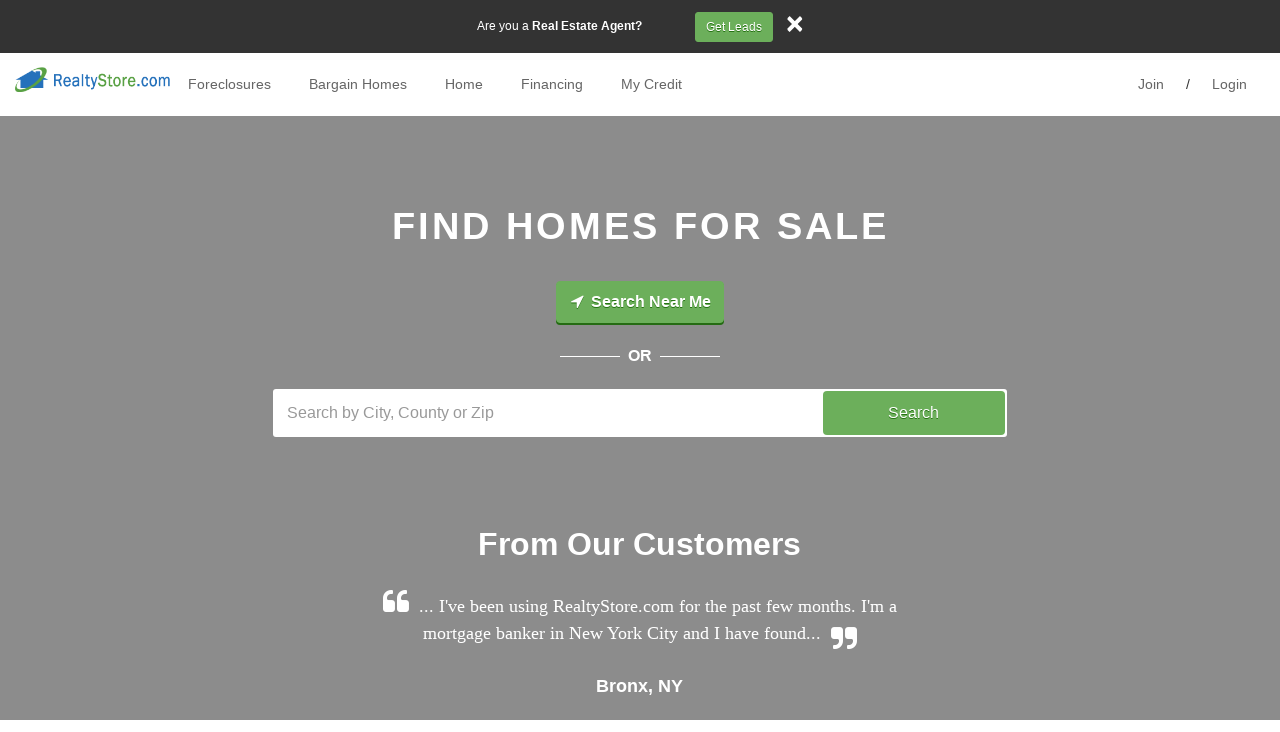

--- FILE ---
content_type: text/html; charset=iso-8859-1
request_url: https://www.realtystore.com/
body_size: 13322
content:
<!DOCTYPE html>

<html lang="en">

<head>
    <!-- FaaS Breakout Scripts -->
    
    <script type="importmap">
    {
        "imports": {
        "react": "https://esm.sh/react@19.2.0",
        "react-dom": "https://esm.sh/react-dom@19.2.0",
        "react-dom/client": "https://esm.sh/react-dom@19.2.0/client"
        }
    }
    </script>
    


    <meta http-equiv="cleartype" content="on" />
    <meta name="MobileOptimized" content="320" />
    <meta name="HandheldFriendly" content="True" />
    <meta name="apple-mobile-web-app-capable" content="yes" />
    <meta name="format-detection" content="telephone=no" />
    <meta name="viewport" content="width=device-width, initial-scale=1.0, user-scalable=no" />
    <meta charset="utf-8" />
    <meta http-equiv="X-UA-Compatible" content="IE=edge" />

    
        <title data-st-param="empty">Homes for Sale, Foreclosures, Rent To Own &amp; HUD Homes | RealtyStore.com</title>
    
    
    
    
    
        <meta name="description" content="Search homes for sale, including foreclosures, Preforeclosures, rent-to-own. Largest selection of discounted homes for sale updated daily on RealtyStore.com" />
    
    
    
    
        <meta name="robots" content="INDEX, FOLLOW" />
    
    
    <meta name="HOME_URL" content="www.realtystore.com" />
    
    
    <meta name="Copyright" content="Copyright © 2025 RealtyStore" />
    
    

    <script src="https://ajax.googleapis.com/ajax/libs/jquery/3.4.1/jquery.min.js"></script>
    
    
    
    <script src="/guest/rjs/seo-script.js"></script>
    

    
    <link href="/guest/rcss/seo.css" rel="stylesheet" type="text/css" />
    
    
        <link href="/guest/rcss/layouts/seo-homepage.css" rel="stylesheet" type="text/css" />
    
    <link href="/guest/rcss/member.min.css" rel="stylesheet" type="text/css" />
    <link href="/guest/rcss/colors/blue-green.css" rel="stylesheet" type="text/css" />

    <!--[if lt IE 9]>
    <script src="https://oss.maxcdn.com/libs/html5shiv/3.7.0/html5shiv.js"></script>
    <script src="https://oss.maxcdn.com/libs/respond.js/1.4.2/respond.min.js"></script>
    <![endif]-->
    
        
        
    
    
        
            <script>
                var gmapMarkerMain = '/guest/resources/site/images/flag_1.png';
                var gmapMarkerComps = '/guest/resources/site/images/flag_2.png';
                var useOSM = 'true';
                var useGoogleMaps = false
            </script>

            <!-- <th:block th:if="${useGoogleMaps != null and useGoogleMaps}" -->
            <!-- google maps geocoding is used for OSM -->
            

                <script type="text/javascript" src="https://maps.googleapis.com/maps/api/js?libraries=places&amp;key=AIzaSyBa3E12_oiWjiQ7bf-P76Fca65Ij6l0t2g"></script>
                <script type="text/javascript" src="/guest/rjs/gmap.js"></script>
            
            
                <link rel="stylesheet" type="text/css" href="/guest/resources/css/leaflet.css" />
                <script type="text/javascript" src="/guest/rjs/leaflet.js"></script>
                <script type="text/javascript" src="/guest/rjs/leaflet-map-utils.js"></script>
            
        
    
    
        
            <script src="/guest/rjs/typeahead.bundle.js"></script>
        
    
    
        
            <script src="/guest/rjs/form-flex-plugins.js"></script>
        
    
    
        
    
    
        
    
    
        
    
        
    
    <script>
        var contextPath = '/guest';
    </script>

    
    
        <noscript>
            <meta http-equiv="refresh" content="0; url=https://www.realtystore.com/guest/welcome.html?javascriptDisabled=true" />
        </noscript>
    
    
        <head>
            <!-- Google Tag Manager -->
<script>(function(w,d,s,l,i){w[l]=w[l]||[];w[l].push({'gtm.start':
new Date().getTime(),event:'gtm.js'});var f=d.getElementsByTagName(s)[0],
j=d.createElement(s),dl=l!='dataLayer'?'&l='+l:'';j.async=true;j.src=
'https://www.googletagmanager.com/gtm.js?id='+i+dl;f.parentNode.insertBefore(j,f);
})(window,document,'script','dataLayer','GTM-WN7MWQK');</script>
<!-- End Google Tag Manager -->
            <!-- Google Tag Manager -->
<script>(function(w,d,s,l,i){w[l]=w[l]||[];w[l].push({'gtm.start':
new Date().getTime(),event:'gtm.js'});var f=d.getElementsByTagName(s)[0],
j=d.createElement(s),dl=l!='dataLayer'?'&l='+l:'';j.async=true;j.src=
'https://www.googletagmanager.com/gtm.js?id='+i+dl;f.parentNode.insertBefore(j,f);
})(window,document,'script','dataLayer','GTM-55R39RQ');</script>
<!-- End Google Tag Manager -->
        </head>
        <body>
            <!-- Google Tag Manager (noscript) -->
<noscript><iframe src="https://www.googletagmanager.com/ns.html?id=GTM-WN7MWQK"
height="0" width="0" style="display:none;visibility:hidden"></iframe></noscript>
<!-- End Google Tag Manager (noscript) -->
            <!-- Google Tag Manager (noscript) -->
<noscript><iframe src="https://www.googletagmanager.com/ns.html?id=GTM-55R39RQ"
height="0" width="0" style="display:none;visibility:hidden"></iframe></noscript>
<!-- End Google Tag Manager (noscript) -->
        </body>
    
</head>

<body class="post">

    
    <div class="container-fluid">
    <div class="row">
        <div class="rep-alert">
            <div class="alert alert-warning alert-dismissible" role="alert">
                <p>Are you a <strong>Real Estate Agent?</strong></p>
                <a href="//realtystore.com/rep.html?adid=REP1002SEO" class="btn btn-primary btn-sm" target="_blank">Get Leads</a>
                <button type="button" class="close" data-dismiss="alert" aria-label="Close"><span aria-hidden="true">&times;</span></button>
            </div>
        </div>
    </div>
</div>
    

    
    <div class="navbar navbar-default" role="navigation">
    <div class="header">
        <div class="container-fluid">
            <button class="visible-xs visible-sm pull-left toggle-site-menu toggle-menu"><i class="fa fa-bars"></i>
            </button>
            <div class="logo-wrapper pull-left visible-xs visible-sm">
                <a href="/guest/"><img src="/guest/resources/site/images/logo.png" class="img-responsive logo" alt="RealtyStore.com" /></a>
            </div>
            <div class="logo-wrapper pull-left hidden-xs hidden-sm">
                <a href="/guest/"><img src="/guest/resources/site/images/logo.png" class="img-responsive logo" alt="RealtyStore.com" /></a>
            </div>

            <div class="menu visible-md visible-lg">
                <div class="pull-right menu-user-saved">
                    <a class="" rel="nofollow" target="_self" onclick="" href="/register.html">Join</a> / <a class="" rel="nofollow" target="_self" onclick="" href="/Membersite?signIn=true">Login</a>
                </div>

                <ul class="nav nav-pills pull-left">
                    <li>
                        <a class="dropdown-toggle" rel="nofollow" data-toggle="dropdown" href="/home-search/foreclosures.htm">Foreclosures</a>
                        
                            <ul class="dropdown-menu">
                                <li>
                                    <a href="/home-search/pre-foreclosures.htm">Pre Foreclosures</a>
                                    
                                </li>
                                <li>
                                    <a href="/home-search/auction-foreclosed.htm">Foreclosure Auctions</a>
                                    
                                </li>
                                <li>
                                    <a href="/home-search/bank-owned.htm">Bank Foreclosures (REO)</a>
                                    
                                </li>
                            </ul>
                        
                    </li>
                    <li>
                        <a class="dropdown-toggle" rel="nofollow" data-toggle="dropdown" href="/home-search/bargain-homes.htm">Bargain Homes</a>
                        
                            <ul class="dropdown-menu">
                                <li>
                                    <a href="/home-search/rent-to-own.htm">Rent to Own</a>
                                    
                                </li>
                                <li>
                                    <a href="/home-search/fsbo.htm">For Sale by Owner</a>
                                    
                                </li>
                                <li>
                                    <a href="/home-search/short-sales.htm">Short Sales</a>
                                    
                                </li>
                                <li>
                                    <a href="/home-search/hud.htm">HUD Homes (Government)</a>
                                    
                                </li>
                                <li>
                                    <a href="/home-search/smart-deal.htm">Smart Deals</a>
                                    
                                </li>
                                <li>
                                    <a href="/home-search/rental.htm">Houses for Rent</a>
                                    
                                </li>
                            </ul>
                        
                    </li>
                    <li>
                        <a class="" href="/">Home</a>
                        
                    </li>
                    <li>
                        <a class="dropdown-toggle" rel="nofollow" data-toggle="dropdown" href="/guest/mortgage_financing.html">Financing</a>
                        
                            <ul class="dropdown-menu">
                                <li>
                                    <a href="/guest/mortgage_financing.html">Mortgage Rates</a>
                                    
                                </li>
                                <li>
                                    <a href="/guest/financing_personal_loans.html">Personal Loans</a>
                                    
                                </li>
                                <li>
                                    <a href="/guest/financing_credit_cards.html">Credit Cards</a>
                                    
                                </li>
                            </ul>
                        
                    </li>
                    <li>
                        <a class="dropdown-toggle" rel="nofollow" data-toggle="dropdown" href="#">My Credit</a>
                        
                            <ul class="dropdown-menu">
                                <li>
                                    <a href="/guest/credit_management.html">Check your credit</a>
                                    
                                </li>
                                <li>
                                    <a href="/guest/credit_help.html"></a>
                                    
                                </li>
                                <li>
                                    <a href="/guest/credit_card_offers.html">Credit Cards for Poor Credit</a>
                                    
                                </li>
                            </ul>
                        
                    </li>
                </ul>
            </div>
        </div>
    </div>
    
    <div class="mobile-site-menu">

        <nav id="menu">
            <ul class="nav">
                <li>
                    
                        <a class="collapsed" rel="nofollow" data-toggle="collapse" role="button" href="#collapse1">Foreclosures</a>
                    
                    
                        <ul class="collapse" id="collapse1">
                            <li>
                                <a href="/home-search/pre-foreclosures.htm">Pre Foreclosures</a>
                            </li>
                            <li>
                                <a href="/home-search/auction-foreclosed.htm">Foreclosure Auctions</a>
                            </li>
                            <li>
                                <a href="/home-search/bank-owned.htm">Bank Foreclosures (REO)</a>
                            </li>
                            
                        </ul>
                    
                </li>
                <li>
                    
                        <a class="collapsed" rel="nofollow" data-toggle="collapse" role="button" href="#collapse2">Bargain Homes</a>
                    
                    
                        <ul class="collapse" id="collapse2">
                            <li>
                                <a href="/home-search/rent-to-own.htm">Rent to Own</a>
                            </li>
                            <li>
                                <a href="/home-search/fsbo.htm">For Sale by Owner</a>
                            </li>
                            <li>
                                <a href="/home-search/short-sales.htm">Short Sales</a>
                            </li>
                            <li>
                                <a href="/home-search/hud.htm">HUD Homes (Government)</a>
                            </li>
                            <li>
                                <a href="/home-search/smart-deal.htm">Smart Deals</a>
                            </li>
                            <li>
                                <a href="/home-search/rental.htm">Houses for Rent</a>
                            </li>
                            
                        </ul>
                    
                </li>
                <li>
                    
                        <a class="" href="/">Home</a>
                    
                    
                </li>
                <li>
                    
                        <a class="collapsed" rel="nofollow" data-toggle="collapse" role="button" href="#collapse5">Financing</a>
                    
                    
                        <ul class="collapse" id="collapse5">
                            <li>
                                <a href="/guest/mortgage_financing.html">Mortgage Rates</a>
                            </li>
                            <li>
                                <a href="/guest/financing_personal_loans.html">Personal Loans</a>
                            </li>
                            <li>
                                <a href="/guest/financing_credit_cards.html">Credit Cards</a>
                            </li>
                            
                        </ul>
                    
                </li>
                <li>
                    
                        <a class="collapsed" rel="nofollow" data-toggle="collapse" role="button" href="#collapse6">My Credit</a>
                    
                    
                        <ul class="collapse" id="collapse6">
                            <li>
                                <a href="/guest/credit_management.html">Check your credit</a>
                            </li>
                            <li>
                                <a href="/guest/credit_help.html"></a>
                            </li>
                            <li>
                                <a href="/guest/credit_card_offers.html">Credit Cards for Poor Credit</a>
                            </li>
                            
                        </ul>
                    
                </li>

                <li role="separator" class="divider"></li>

                <li><a class="" rel="nofollow" target="_self" onclick="" href="/register.html">Join</a></li>
                <li><a class="" rel="nofollow" target="_self" onclick="" href="/Membersite?signIn=true">Login</a></li>
            </ul>
        </nav>
    </div>
    
</div>
    

    
    <div class="find-homes">
        <div class="find-color-overlay">
            <div class="container-fluid">
                <div class="row">
                    <div class="panel panel-default quick-search-group">
                        <div class="panel-body">
                            <h1>Find Homes <br class="visible-xs" /> For Sale</h1>
                            <div class="geo-search">
                                <button type="button" class="btn btn-primary btn-geo btn-search-near-me" onclick="searchProperties(null, queryText, geoLocation); return false;"><i class="fa fa-location-arrow fa-fw"></i> Search Near Me</button>
                                <div class="geo-search-or">
                                    <span>OR</span>
                                </div>
                            </div>
                            <form class="form no-gutters" onsubmit="return false">
                                <div class="col-sm-9 form-search-input">
                                    <input type="text" class="form-control find-homes-input" id="search-input" placeholder="Search by City, County or Zip" />
                                </div>
                                <div class="col-sm-3">
                                    <button type="submit" class="btn btn-primary btn-block btn-qsearch">Search</button>
                                </div>
                            </form>
                        </div>
                        <div class="customer-testimonial">
                            <h2>From Our Customers</h2>
                            <div id="myCarousel" class="carousel slide" data-ride="carousel">
                                <!-- Wrapper for slides -->
                                <div class="carousel-inner">
                                    <div class="item active">
                                        <blockquote>
                                            <span>... I&#39;ve been using RealtyStore.com for the past few months. I&#39;m a mortgage banker in New York City and I have found...</span>
                                        </blockquote>
                                        <strong>Bronx, NY</strong>
                                    </div>

                                    <div class="item">
                                        <blockquote>
                                            <span>What I like about the website is I&#39;m getting leads! And these are good leads, and hopefully we&#39;re closing a couple real...</span>
                                        </blockquote>
                                        <strong>Olney, MD</strong>
                                    </div>

                                    <div class="item">
                                        <blockquote>
                                            <span>I really have enjoyed using the Realty Pro Store. &nbsp;I&#39;ve had great success from it. &nbsp;All the leads have valid...</span>
                                        </blockquote>
                                        <strong>Blythewood, South Carolina</strong>
                                    </div>
                                </div>
                                <!-- Indicators -->
                                <ol class="carousel-indicators">
                                    <li data-target="#myCarousel" data-slide-to="0" class="active"></li>
                                    <li data-target="#myCarousel" data-slide-to="1"></li>
                                    <li data-target="#myCarousel" data-slide-to="2"></li>
                                </ol>
                            </div>
                        </div>
                    </div>
                </div>
            </div>
        </div>
    </div>
    <script>
    /*<![CDATA[*/
    var taSource = new Bloodhound({
        datumTokenizer: Bloodhound.tokenizers.obj.whitespace('value'),
        queryTokenizer: Bloodhound.tokenizers.whitespace,
        remote: {
            wildcard: '%QUERY',
            url: '/Membersite/property/search/searchTypeAheadJSON.ajax?term=%QUERY'
        }
    });
    $('.form-search-input #search-input').typeahead({
        highlight: true,
        minLength: 3
        },
        {
        name: 'zipcode',
        display: 'value',
        source: taSource,
        async: true
    });

    $(".quick-search-group .btn-qsearch").click(handleQuickSearch);

    var queryText = '43215';

    geoLocation = {};
    geoLocation.latitude = 39.9625;
    geoLocation.longitude = -83.0061;
    function reload(position) {
        window.location.href = window.location.pathname + "?latitude=" + position.coords.latitude + "&longitude=" + position.coords.longitude;
    }
    /*]]>*/
    
        getBrowserGeoLocation(reload);
    
    </script>
    
    
    
    <div class="container-fluid">
        <div class="row  realtor-container">
            <div class="col-sm-9 col-md-7 col-lg-6 clearfix">
                <div class="media realtor-content">
                    <div class="media-left media-bottom hidden-xs">
                        <img src="https://d15lgjrx5j4lkm.cloudfront.net/img-re-agent.png" />
                    </div>
                    <div class="media-body">
                        <h2>Are You a Realtor?</h2>
                        <p>Reach over 3 million homebuyers! Local prospective home buyers will see you as they search for properties. They receive the help they need, and you find new clients. It is a win-win!</p>
                        <a href="//realtystore.com/rep.html?adid=REP1002SEO" class="btn btn-primary" target="_blank">Sign Up</a>
                    </div>
                    <div class="visible-xs mobile-realtor text-center">
                        <img src="https://d15lgjrx5j4lkm.cloudfront.net/img-re-agent.png" />
                    </div>
                </div>
            </div>
        </div>
    </div>
    
    
    
    <div class="container-fluid">
        <div class="row home-sellers">
            <div class="col-sm-9 col-sm-push-3 col-md-7 col-md-push-5">
                <div class="media">
                    <div class="media-body text-right">
                        <h2>Need to Sell Your Home?</h2>
                        <p>You have two great options with RealtyStore.com. Find a local Realtor on RealtyStore.com to represent you or sell it yourself! The choice is yours!</p>
                        <div class="dropdown-fix">
                            <select class="form-control" id="seller-options">
                                <option value="//realtystore.com/real-estate-pros/contact-realtor?PID=hpCenter">Contact Realtor</option>
                                <option value="//realtystore.com/welcome.html?adid=OEM1002FSBO&amp;PID=hpCenter">Sell It Myself</option>
                            </select>
                        </div>
                        <div class="btn-container">
                            <button class="btn btn-primary" onclick="location.href=$('#seller-options').val()">Submit</button>
                        </div>
                    </div>
                    <div class="media-right media-bottom">
                        <img src="https://d15lgjrx5j4lkm.cloudfront.net/img-home-sellers.png" />
                    </div>
                </div>
            </div>
        </div>
    </div>
    

    
    <div class="container-fluid">
    <div class="row featured-homes">
        <div class="col-sm-12">
            <h2>Featured Homes</h2>
            <div class="listing-container">
                
                    <div class="home-listing" style="background:url(https://d21o7odkaa9pv4.cloudfront.net/b732c71ade9f8dae04195354bba7cbb6aa487789_md2.jpg)">
                        <a href="/foreclosure-property/reo-foreclosure-columbus-ohio/zip-43215/1036737096.htm">
                            <p class="home-features">
                                <span class="price">
                                    $542,842 -
                                    REO Foreclosure
                                </span>
                                <small class="bed-bath">
                                    2 bed / 
                                    2.0 bath / 
                                    1,351 sqft
                                </small>
                                <small class="address">
                                    COLUMBUS, OH
                                </small>
                            </p>
                        </a>
                    </div>
                
                
                    <div class="home-listing" style="background:url(https://d21o7odkaa9pv4.cloudfront.net/7ac11308c3301a0edc993f271c3f090e23a2f232_md2.jpg)">
                        <a href="/foreclosure-property/pre-foreclosure-(lis-pendens)-columbus-ohio/zip-43215/1045398219.htm">
                            <p class="home-features">
                                <span class="price">
                                    $248,283 -
                                    REO Foreclosure
                                </span>
                                <small class="bed-bath">
                                    1 bed / 
                                    1.0 bath / 
                                    995 sqft
                                </small>
                                <small class="address">
                                    COLUMBUS, OH
                                </small>
                            </p>
                        </a>
                    </div>
                
                
                    <div class="home-listing" style="background:url(https://d21o7odkaa9pv4.cloudfront.net/8365ede95a06742546d19377fb8d3bc020184030_md2.jpg)">
                        <a href="/foreclosure-property/585-e-walnut-st-columbus-ohio-43215-resale-(mls)/zip-43215/1044122260.htm">
                            <p class="home-features">
                                <span class="price">
                                    $ -
                                    REO Foreclosure
                                </span>
                                <small class="bed-bath">
                                    
                                    
                                    
                                </small>
                                <small class="address">
                                    Columbus, OH
                                </small>
                            </p>
                        </a>
                    </div>
                
                
                    <div class="home-listing" style="background:url(https://d21o7odkaa9pv4.cloudfront.net/c70eaf0ed8740fa34ea10d69a439f2c280afc110_md2.jpg)">
                        <a href="/foreclosure-property/0-e-fulton-street-columbus-ohio-43215-resale-(mls)/zip-43215/1039433821.htm">
                            <p class="home-features">
                                <span class="price">
                                    $35,000 -
                                    REO Foreclosure
                                </span>
                                <small class="bed-bath">
                                    
                                    
                                    
                                </small>
                                <small class="address">
                                    Columbus, OH
                                </small>
                            </p>
                        </a>
                    </div>
                
                
                    <div class="home-listing" style="background:url(https://d21o7odkaa9pv4.cloudfront.net/3121fef639167160c4f497abe33f6c067af6ceb4_md2.jpg)">
                        <a href="/foreclosure-property/123-daycare-columbus-ohio-43215-resale-(mls)/zip-43215/926726934.htm">
                            <p class="home-features">
                                <span class="price">
                                    $825,000 -
                                    REO Foreclosure
                                </span>
                                <small class="bed-bath">
                                    
                                    
                                    6,000 sqft
                                </small>
                                <small class="address">
                                    Columbus, OH
                                </small>
                            </p>
                        </a>
                    </div>
                
                
                    <div class="home-listing" style="background:url(https://d21o7odkaa9pv4.cloudfront.net/1645caa1fd968834b89ffe9f49a77053d85d9cda_md2.jpg)">
                        <a href="/foreclosure-property/864-n-high-street-columbus-ohio-43215-resale-(mls)/zip-43215/955220427.htm">
                            <p class="home-features">
                                <span class="price">
                                    $2,841 -
                                    REO Foreclosure
                                </span>
                                <small class="bed-bath">
                                    
                                    
                                    648 sqft
                                </small>
                                <small class="address">
                                    Columbus, OH
                                </small>
                            </p>
                        </a>
                    </div>
                
                
                    <div class="home-listing" style="background:url(https://d21o7odkaa9pv4.cloudfront.net/6934710c338a9f30bdd7a3a3b17ee2c7f0eb966b_md2.jpg)">
                        <a href="/foreclosure-property/262-s-grant-avenue---270-columbus-ohio-43215-resale-(mls)/zip-43215/927193741.htm">
                            <p class="home-features">
                                <span class="price">
                                    $547,500 -
                                    REO Foreclosure
                                </span>
                                <small class="bed-bath">
                                    
                                    
                                    1,652 sqft
                                </small>
                                <small class="address">
                                    Columbus, OH
                                </small>
                            </p>
                        </a>
                    </div>
                
                
                    <div class="home-listing" style="background:url(https://d21o7odkaa9pv4.cloudfront.net/16b6cb3f6b221de09ec8a5f21bcd54f2528ff259_md2.jpg)">
                        <a href="/foreclosure-property/77-83-s-4th-street---205-columbus-ohio-43215-resale-(mls)/zip-43215/927838604.htm">
                            <p class="home-features">
                                <span class="price">
                                    $18 -
                                    REO Foreclosure
                                </span>
                                <small class="bed-bath">
                                    
                                    
                                    2,400 sqft
                                </small>
                                <small class="address">
                                    Columbus, OH
                                </small>
                            </p>
                        </a>
                    </div>
                
            </div>
        </div>
    </div>
</div>
    

    
    <div class="container info-section">
        <div class="row why-realtystore">
            <div class="family-image">
                <img src="https://d15lgjrx5j4lkm.cloudfront.net/img-family-on-grass.png" class="hidden-xs" />
            </div>
            <div class="why-text">
                <h2>Why RealtyStore.com</h2>
                <img src="https://d15lgjrx5j4lkm.cloudfront.net/img-family-on-grass.png" class="visible-xs" />
                <h3>Largest Selection of Discounted Homes</h3>
                <p>Foreclosures, rent to own, and "MLS smart buys" are some of the highlights of what home buyers can find on RealtyStore.com. Over the years, RealtyStore.com has developed industry-leading technology to gather and present the best real estate deals in the country. With over 2 million listings, you'll be sure to find a real estate bargain that meets your needs.</p>
                <div class="max">
                    <h3>Should I Consider Foreclosures?</h3>
                    <p>Buying foreclosure homes is currently a very popular choice, as 40% of all homes being sold today are foreclosures. RealtyStore.com continually builds a comprehensive foreclosure listings from hundreds of public and private data sources. Our foreclosure listings currently stand at over 1 million and include Short Sales, Bank Foreclosures, HUD Homes, Pre-foreclosures and more.

                    Our property detail pages reveal all the background information needed to evaluate each listing and connect with key contacts in control of each property. With a little bit of looking, you may find a deal of lifetime in your area today!</p>
                </div>
                <a class="btn expand visible-xs">Show More</a>
            </div>
        </div>
        <div class="row no-down-payment">
            <div class="payment-image hidden-xs">
                <img src="https://d15lgjrx5j4lkm.cloudfront.net/img-family-home-buyers.jpg" />
            </div>
            <div class="payment-text">
                <h2>No Down Payment? No Problem</h2>
                <img src="https://d15lgjrx5j4lkm.cloudfront.net/img-family-home-buyers.jpg" class="visible-xs" />
                <p>Have you considered "Rent To Own"? In the last few years, home sellers started listing their homes as Rent to Own or "Lease Option". This means they will lease the home to you for a set period of time and have a portion of your monthly payment count towards the down payment for the home to be purchased at the end of the said timeline.</p>
                <div class="max">
                    <h3>What are the benefits of a Rent To Own?</h3>
                    <p>Many home buyers are unable to qualify for tougher loan qualifications now and find that a Rent To Own property can be an easy, inexpensive way to invest in a home. As you live in the house you get to learn all of the ins and outs of the property, including what home improvements it will need before actually purchasing it.

                    If you have a steady income and can afford the monthly payment, Rent to own is a great option to get in the house you want now and build your downpayment and credit to purchase the home later.

                    RealtyStore.com has one of the nation's largest Rent to Own listings database for you to choose from. Search your local area now!</p>
                </div>
                <a class="btn expand visible-xs">Show More</a>
            </div>
        </div>
        <div class="row be-smart">
            <div class="deals-image">
                <img src="https://d15lgjrx5j4lkm.cloudfront.net/img-piggy-bank.png" class="hidden-xs" />
            </div>
            <div class="deals-text">
                <h2>Be Smart. Find Great Deals</h2>
                <img src="https://d15lgjrx5j4lkm.cloudfront.net/img-piggy-bank.png" class="visible-xs" />
                <p>There is no shortage of buyer options with RealtyStore.com. Look for Smart Score as you look through MLS, foreclosure, rent to own, for sale by owner (FSBO), and other real estate deals. Smart Score is an indicator to show how well the home is priced compared to other homes in the area. Higher scores mean it is a great deal, and a low score means you should negotiate aggressively when you make an offer.</p>
                <div class="max">
                    <h3>Make an informed decision</h3>
                    <p>Once you find a home that interests you, be sure to look at our other information that is available like neighborhood statistics and the prices of other houses that sold in the area.

                    At RealtyStore.com , we want to help you buy homes at better-than-market price. Try out the service risk free and tell us how you like it!</p>
                </div>
                <a class="btn expand visible-xs">Show More</a>
            </div>
        </div>
    </div>
    

    
    
    <hr />
    <div class="container seo-links" id="sate-links">
        <div class="row">
            <div class="h2 text-uppercase text-center"><strong>Search for listings by State</strong></div>
            <div class="col-sm-3">
                <div class="collapse-item">
                        <h3>
                            <a data-toggle="collapse" role="button" href="#state-item-Alabama"><span>Alabama</span> <span class="fa fa-fw fa-links"></span></a>
                        </h3>
                        <div class="collapse" id="state-item-Alabama">
                            <ul class="list-unstyled static-list">
                                <li><a href="https://www.realtystore.com/home-search/foreclosures/alabama.htm">Foreclosure</a></li>
                            </ul>
                            <ul class="list-unstyled static-list">
                                <li><a href="https://www.realtystore.com/home-search/rent-to-own/alabama.htm">Rent to Own</a></li>
                            </ul>
                            <ul class="list-unstyled static-list">
                                <li><a href="https://www.realtystore.com/home-search/bank-owned/alabama.htm">Bank-Owned &amp; REO</a></li>
                            </ul>
                            <ul class="list-unstyled static-list">
                                <li><a href="https://www.realtystore.com/home-search/fsbo/alabama.htm">FSBO</a></li>
                            </ul>
                        </div>
                </div>
            </div>
            <div class="col-sm-3">
                <div class="collapse-item">
                        <h3>
                            <a data-toggle="collapse" role="button" href="#state-item-Alaska"><span>Alaska</span> <span class="fa fa-fw fa-links"></span></a>
                        </h3>
                        <div class="collapse" id="state-item-Alaska">
                            <ul class="list-unstyled static-list">
                                <li><a href="https://www.realtystore.com/home-search/foreclosures/alaska.htm">Foreclosure</a></li>
                            </ul>
                            <ul class="list-unstyled static-list">
                                <li><a href="https://www.realtystore.com/home-search/rent-to-own/alaska.htm">Rent to Own</a></li>
                            </ul>
                            <ul class="list-unstyled static-list">
                                <li><a href="https://www.realtystore.com/home-search/bank-owned/alaska.htm">Bank-Owned &amp; REO</a></li>
                            </ul>
                            <ul class="list-unstyled static-list">
                                <li><a href="https://www.realtystore.com/home-search/fsbo/alaska.htm">FSBO</a></li>
                            </ul>
                        </div>
                </div>
            </div>
            <div class="col-sm-3">
                <div class="collapse-item">
                        <h3>
                            <a data-toggle="collapse" role="button" href="#state-item-Arizona"><span>Arizona</span> <span class="fa fa-fw fa-links"></span></a>
                        </h3>
                        <div class="collapse" id="state-item-Arizona">
                            <ul class="list-unstyled static-list">
                                <li><a href="https://www.realtystore.com/home-search/foreclosures/arizona.htm">Foreclosure</a></li>
                            </ul>
                            <ul class="list-unstyled static-list">
                                <li><a href="https://www.realtystore.com/home-search/rent-to-own/arizona.htm">Rent to Own</a></li>
                            </ul>
                            <ul class="list-unstyled static-list">
                                <li><a href="https://www.realtystore.com/home-search/bank-owned/arizona.htm">Bank-Owned &amp; REO</a></li>
                            </ul>
                            <ul class="list-unstyled static-list">
                                <li><a href="https://www.realtystore.com/home-search/fsbo/arizona.htm">FSBO</a></li>
                            </ul>
                        </div>
                </div>
            </div>
            <div class="col-sm-3">
                <div class="collapse-item">
                        <h3>
                            <a data-toggle="collapse" role="button" href="#state-item-Arkansas"><span>Arkansas</span> <span class="fa fa-fw fa-links"></span></a>
                        </h3>
                        <div class="collapse" id="state-item-Arkansas">
                            <ul class="list-unstyled static-list">
                                <li><a href="https://www.realtystore.com/home-search/foreclosures/arkansas.htm">Foreclosure</a></li>
                            </ul>
                            <ul class="list-unstyled static-list">
                                <li><a href="https://www.realtystore.com/home-search/rent-to-own/arkansas.htm">Rent to Own</a></li>
                            </ul>
                            <ul class="list-unstyled static-list">
                                <li><a href="https://www.realtystore.com/home-search/bank-owned/arkansas.htm">Bank-Owned &amp; REO</a></li>
                            </ul>
                            <ul class="list-unstyled static-list">
                                <li><a href="https://www.realtystore.com/home-search/fsbo/arkansas.htm">FSBO</a></li>
                            </ul>
                        </div>
                </div>
            </div>
            <div class="col-sm-3">
                <div class="collapse-item">
                        <h3>
                            <a data-toggle="collapse" role="button" href="#state-item-California"><span>California</span> <span class="fa fa-fw fa-links"></span></a>
                        </h3>
                        <div class="collapse" id="state-item-California">
                            <ul class="list-unstyled static-list">
                                <li><a href="https://www.realtystore.com/home-search/foreclosures/california.htm">Foreclosure</a></li>
                            </ul>
                            <ul class="list-unstyled static-list">
                                <li><a href="https://www.realtystore.com/home-search/rent-to-own/california.htm">Rent to Own</a></li>
                            </ul>
                            <ul class="list-unstyled static-list">
                                <li><a href="https://www.realtystore.com/home-search/bank-owned/california.htm">Bank-Owned &amp; REO</a></li>
                            </ul>
                            <ul class="list-unstyled static-list">
                                <li><a href="https://www.realtystore.com/home-search/fsbo/california.htm">FSBO</a></li>
                            </ul>
                        </div>
                </div>
            </div>
            <div class="col-sm-3">
                <div class="collapse-item">
                        <h3>
                            <a data-toggle="collapse" role="button" href="#state-item-Colorado"><span>Colorado</span> <span class="fa fa-fw fa-links"></span></a>
                        </h3>
                        <div class="collapse" id="state-item-Colorado">
                            <ul class="list-unstyled static-list">
                                <li><a href="https://www.realtystore.com/home-search/foreclosures/colorado.htm">Foreclosure</a></li>
                            </ul>
                            <ul class="list-unstyled static-list">
                                <li><a href="https://www.realtystore.com/home-search/rent-to-own/colorado.htm">Rent to Own</a></li>
                            </ul>
                            <ul class="list-unstyled static-list">
                                <li><a href="https://www.realtystore.com/home-search/bank-owned/colorado.htm">Bank-Owned &amp; REO</a></li>
                            </ul>
                            <ul class="list-unstyled static-list">
                                <li><a href="https://www.realtystore.com/home-search/fsbo/colorado.htm">FSBO</a></li>
                            </ul>
                        </div>
                </div>
            </div>
            <div class="col-sm-3">
                <div class="collapse-item">
                        <h3>
                            <a data-toggle="collapse" role="button" href="#state-item-Connecticut"><span>Connecticut</span> <span class="fa fa-fw fa-links"></span></a>
                        </h3>
                        <div class="collapse" id="state-item-Connecticut">
                            <ul class="list-unstyled static-list">
                                <li><a href="https://www.realtystore.com/home-search/foreclosures/connecticut.htm">Foreclosure</a></li>
                            </ul>
                            <ul class="list-unstyled static-list">
                                <li><a href="https://www.realtystore.com/home-search/rent-to-own/connecticut.htm">Rent to Own</a></li>
                            </ul>
                            <ul class="list-unstyled static-list">
                                <li><a href="https://www.realtystore.com/home-search/bank-owned/connecticut.htm">Bank-Owned &amp; REO</a></li>
                            </ul>
                            <ul class="list-unstyled static-list">
                                <li><a href="https://www.realtystore.com/home-search/fsbo/connecticut.htm">FSBO</a></li>
                            </ul>
                        </div>
                </div>
            </div>
            <div class="col-sm-3">
                <div class="collapse-item">
                        <h3>
                            <a data-toggle="collapse" role="button" href="#state-item-Delaware"><span>Delaware</span> <span class="fa fa-fw fa-links"></span></a>
                        </h3>
                        <div class="collapse" id="state-item-Delaware">
                            <ul class="list-unstyled static-list">
                                <li><a href="https://www.realtystore.com/home-search/foreclosures/delaware.htm">Foreclosure</a></li>
                            </ul>
                            <ul class="list-unstyled static-list">
                                <li><a href="https://www.realtystore.com/home-search/rent-to-own/delaware.htm">Rent to Own</a></li>
                            </ul>
                            <ul class="list-unstyled static-list">
                                <li><a href="https://www.realtystore.com/home-search/bank-owned/delaware.htm">Bank-Owned &amp; REO</a></li>
                            </ul>
                            <ul class="list-unstyled static-list">
                                <li><a href="https://www.realtystore.com/home-search/fsbo/delaware.htm">FSBO</a></li>
                            </ul>
                        </div>
                </div>
            </div>
            <div class="col-sm-3">
                <div class="collapse-item">
                        <h3>
                            <a data-toggle="collapse" role="button" href="#state-item-DistrictofColumbia"><span>District of Columbia</span> <span class="fa fa-fw fa-links"></span></a>
                        </h3>
                        <div class="collapse" id="state-item-DistrictofColumbia">
                            <ul class="list-unstyled static-list">
                                <li><a href="https://www.realtystore.com/home-search/foreclosures/district-of-columbia.htm">Foreclosure</a></li>
                            </ul>
                            <ul class="list-unstyled static-list">
                                <li><a href="https://www.realtystore.com/home-search/rent-to-own/district-of-columbia.htm">Rent to Own</a></li>
                            </ul>
                            <ul class="list-unstyled static-list">
                                <li><a href="https://www.realtystore.com/home-search/bank-owned/district-of-columbia.htm">Bank-Owned &amp; REO</a></li>
                            </ul>
                            <ul class="list-unstyled static-list">
                                <li><a href="https://www.realtystore.com/home-search/fsbo/district-of-columbia.htm">FSBO</a></li>
                            </ul>
                        </div>
                </div>
            </div>
            <div class="col-sm-3">
                <div class="collapse-item">
                        <h3>
                            <a data-toggle="collapse" role="button" href="#state-item-Florida"><span>Florida</span> <span class="fa fa-fw fa-links"></span></a>
                        </h3>
                        <div class="collapse" id="state-item-Florida">
                            <ul class="list-unstyled static-list">
                                <li><a href="https://www.realtystore.com/home-search/foreclosures/florida.htm">Foreclosure</a></li>
                            </ul>
                            <ul class="list-unstyled static-list">
                                <li><a href="https://www.realtystore.com/home-search/rent-to-own/florida.htm">Rent to Own</a></li>
                            </ul>
                            <ul class="list-unstyled static-list">
                                <li><a href="https://www.realtystore.com/home-search/bank-owned/florida.htm">Bank-Owned &amp; REO</a></li>
                            </ul>
                            <ul class="list-unstyled static-list">
                                <li><a href="https://www.realtystore.com/home-search/fsbo/florida.htm">FSBO</a></li>
                            </ul>
                        </div>
                </div>
            </div>
            <div class="col-sm-3">
                <div class="collapse-item">
                        <h3>
                            <a data-toggle="collapse" role="button" href="#state-item-Georgia"><span>Georgia</span> <span class="fa fa-fw fa-links"></span></a>
                        </h3>
                        <div class="collapse" id="state-item-Georgia">
                            <ul class="list-unstyled static-list">
                                <li><a href="https://www.realtystore.com/home-search/foreclosures/georgia.htm">Foreclosure</a></li>
                            </ul>
                            <ul class="list-unstyled static-list">
                                <li><a href="https://www.realtystore.com/home-search/rent-to-own/georgia.htm">Rent to Own</a></li>
                            </ul>
                            <ul class="list-unstyled static-list">
                                <li><a href="https://www.realtystore.com/home-search/bank-owned/georgia.htm">Bank-Owned &amp; REO</a></li>
                            </ul>
                            <ul class="list-unstyled static-list">
                                <li><a href="https://www.realtystore.com/home-search/fsbo/georgia.htm">FSBO</a></li>
                            </ul>
                        </div>
                </div>
            </div>
            <div class="col-sm-3">
                <div class="collapse-item">
                        <h3>
                            <a data-toggle="collapse" role="button" href="#state-item-Hawaii"><span>Hawaii</span> <span class="fa fa-fw fa-links"></span></a>
                        </h3>
                        <div class="collapse" id="state-item-Hawaii">
                            <ul class="list-unstyled static-list">
                                <li><a href="https://www.realtystore.com/home-search/foreclosures/hawaii.htm">Foreclosure</a></li>
                            </ul>
                            <ul class="list-unstyled static-list">
                                <li><a href="https://www.realtystore.com/home-search/rent-to-own/hawaii.htm">Rent to Own</a></li>
                            </ul>
                            <ul class="list-unstyled static-list">
                                <li><a href="https://www.realtystore.com/home-search/bank-owned/hawaii.htm">Bank-Owned &amp; REO</a></li>
                            </ul>
                            <ul class="list-unstyled static-list">
                                <li><a href="https://www.realtystore.com/home-search/fsbo/hawaii.htm">FSBO</a></li>
                            </ul>
                        </div>
                </div>
            </div>
            <div class="col-sm-3">
                <div class="collapse-item">
                        <h3>
                            <a data-toggle="collapse" role="button" href="#state-item-Idaho"><span>Idaho</span> <span class="fa fa-fw fa-links"></span></a>
                        </h3>
                        <div class="collapse" id="state-item-Idaho">
                            <ul class="list-unstyled static-list">
                                <li><a href="https://www.realtystore.com/home-search/foreclosures/idaho.htm">Foreclosure</a></li>
                            </ul>
                            <ul class="list-unstyled static-list">
                                <li><a href="https://www.realtystore.com/home-search/rent-to-own/idaho.htm">Rent to Own</a></li>
                            </ul>
                            <ul class="list-unstyled static-list">
                                <li><a href="https://www.realtystore.com/home-search/bank-owned/idaho.htm">Bank-Owned &amp; REO</a></li>
                            </ul>
                            <ul class="list-unstyled static-list">
                                <li><a href="https://www.realtystore.com/home-search/fsbo/idaho.htm">FSBO</a></li>
                            </ul>
                        </div>
                </div>
            </div>
            <div class="col-sm-3">
                <div class="collapse-item">
                        <h3>
                            <a data-toggle="collapse" role="button" href="#state-item-Illinois"><span>Illinois</span> <span class="fa fa-fw fa-links"></span></a>
                        </h3>
                        <div class="collapse" id="state-item-Illinois">
                            <ul class="list-unstyled static-list">
                                <li><a href="https://www.realtystore.com/home-search/foreclosures/illinois.htm">Foreclosure</a></li>
                            </ul>
                            <ul class="list-unstyled static-list">
                                <li><a href="https://www.realtystore.com/home-search/rent-to-own/illinois.htm">Rent to Own</a></li>
                            </ul>
                            <ul class="list-unstyled static-list">
                                <li><a href="https://www.realtystore.com/home-search/bank-owned/illinois.htm">Bank-Owned &amp; REO</a></li>
                            </ul>
                            <ul class="list-unstyled static-list">
                                <li><a href="https://www.realtystore.com/home-search/fsbo/illinois.htm">FSBO</a></li>
                            </ul>
                        </div>
                </div>
            </div>
            <div class="col-sm-3">
                <div class="collapse-item">
                        <h3>
                            <a data-toggle="collapse" role="button" href="#state-item-Indiana"><span>Indiana</span> <span class="fa fa-fw fa-links"></span></a>
                        </h3>
                        <div class="collapse" id="state-item-Indiana">
                            <ul class="list-unstyled static-list">
                                <li><a href="https://www.realtystore.com/home-search/foreclosures/indiana.htm">Foreclosure</a></li>
                            </ul>
                            <ul class="list-unstyled static-list">
                                <li><a href="https://www.realtystore.com/home-search/rent-to-own/indiana.htm">Rent to Own</a></li>
                            </ul>
                            <ul class="list-unstyled static-list">
                                <li><a href="https://www.realtystore.com/home-search/bank-owned/indiana.htm">Bank-Owned &amp; REO</a></li>
                            </ul>
                            <ul class="list-unstyled static-list">
                                <li><a href="https://www.realtystore.com/home-search/fsbo/indiana.htm">FSBO</a></li>
                            </ul>
                        </div>
                </div>
            </div>
            <div class="col-sm-3">
                <div class="collapse-item">
                        <h3>
                            <a data-toggle="collapse" role="button" href="#state-item-Iowa"><span>Iowa</span> <span class="fa fa-fw fa-links"></span></a>
                        </h3>
                        <div class="collapse" id="state-item-Iowa">
                            <ul class="list-unstyled static-list">
                                <li><a href="https://www.realtystore.com/home-search/foreclosures/iowa.htm">Foreclosure</a></li>
                            </ul>
                            <ul class="list-unstyled static-list">
                                <li><a href="https://www.realtystore.com/home-search/rent-to-own/iowa.htm">Rent to Own</a></li>
                            </ul>
                            <ul class="list-unstyled static-list">
                                <li><a href="https://www.realtystore.com/home-search/bank-owned/iowa.htm">Bank-Owned &amp; REO</a></li>
                            </ul>
                            <ul class="list-unstyled static-list">
                                <li><a href="https://www.realtystore.com/home-search/fsbo/iowa.htm">FSBO</a></li>
                            </ul>
                        </div>
                </div>
            </div>
            <div class="col-sm-3">
                <div class="collapse-item">
                        <h3>
                            <a data-toggle="collapse" role="button" href="#state-item-Kansas"><span>Kansas</span> <span class="fa fa-fw fa-links"></span></a>
                        </h3>
                        <div class="collapse" id="state-item-Kansas">
                            <ul class="list-unstyled static-list">
                                <li><a href="https://www.realtystore.com/home-search/foreclosures/kansas.htm">Foreclosure</a></li>
                            </ul>
                            <ul class="list-unstyled static-list">
                                <li><a href="https://www.realtystore.com/home-search/rent-to-own/kansas.htm">Rent to Own</a></li>
                            </ul>
                            <ul class="list-unstyled static-list">
                                <li><a href="https://www.realtystore.com/home-search/bank-owned/kansas.htm">Bank-Owned &amp; REO</a></li>
                            </ul>
                            <ul class="list-unstyled static-list">
                                <li><a href="https://www.realtystore.com/home-search/fsbo/kansas.htm">FSBO</a></li>
                            </ul>
                        </div>
                </div>
            </div>
            <div class="col-sm-3">
                <div class="collapse-item">
                        <h3>
                            <a data-toggle="collapse" role="button" href="#state-item-Kentucky"><span>Kentucky</span> <span class="fa fa-fw fa-links"></span></a>
                        </h3>
                        <div class="collapse" id="state-item-Kentucky">
                            <ul class="list-unstyled static-list">
                                <li><a href="https://www.realtystore.com/home-search/foreclosures/kentucky.htm">Foreclosure</a></li>
                            </ul>
                            <ul class="list-unstyled static-list">
                                <li><a href="https://www.realtystore.com/home-search/rent-to-own/kentucky.htm">Rent to Own</a></li>
                            </ul>
                            <ul class="list-unstyled static-list">
                                <li><a href="https://www.realtystore.com/home-search/bank-owned/kentucky.htm">Bank-Owned &amp; REO</a></li>
                            </ul>
                            <ul class="list-unstyled static-list">
                                <li><a href="https://www.realtystore.com/home-search/fsbo/kentucky.htm">FSBO</a></li>
                            </ul>
                        </div>
                </div>
            </div>
            <div class="col-sm-3">
                <div class="collapse-item">
                        <h3>
                            <a data-toggle="collapse" role="button" href="#state-item-Louisiana"><span>Louisiana</span> <span class="fa fa-fw fa-links"></span></a>
                        </h3>
                        <div class="collapse" id="state-item-Louisiana">
                            <ul class="list-unstyled static-list">
                                <li><a href="https://www.realtystore.com/home-search/foreclosures/louisiana.htm">Foreclosure</a></li>
                            </ul>
                            <ul class="list-unstyled static-list">
                                <li><a href="https://www.realtystore.com/home-search/rent-to-own/louisiana.htm">Rent to Own</a></li>
                            </ul>
                            <ul class="list-unstyled static-list">
                                <li><a href="https://www.realtystore.com/home-search/bank-owned/louisiana.htm">Bank-Owned &amp; REO</a></li>
                            </ul>
                            <ul class="list-unstyled static-list">
                                <li><a href="https://www.realtystore.com/home-search/fsbo/louisiana.htm">FSBO</a></li>
                            </ul>
                        </div>
                </div>
            </div>
            <div class="col-sm-3">
                <div class="collapse-item">
                        <h3>
                            <a data-toggle="collapse" role="button" href="#state-item-Maine"><span>Maine</span> <span class="fa fa-fw fa-links"></span></a>
                        </h3>
                        <div class="collapse" id="state-item-Maine">
                            <ul class="list-unstyled static-list">
                                <li><a href="https://www.realtystore.com/home-search/foreclosures/maine.htm">Foreclosure</a></li>
                            </ul>
                            <ul class="list-unstyled static-list">
                                <li><a href="https://www.realtystore.com/home-search/rent-to-own/maine.htm">Rent to Own</a></li>
                            </ul>
                            <ul class="list-unstyled static-list">
                                <li><a href="https://www.realtystore.com/home-search/bank-owned/maine.htm">Bank-Owned &amp; REO</a></li>
                            </ul>
                            <ul class="list-unstyled static-list">
                                <li><a href="https://www.realtystore.com/home-search/fsbo/maine.htm">FSBO</a></li>
                            </ul>
                        </div>
                </div>
            </div>
            <div class="col-sm-3">
                <div class="collapse-item">
                        <h3>
                            <a data-toggle="collapse" role="button" href="#state-item-Maryland"><span>Maryland</span> <span class="fa fa-fw fa-links"></span></a>
                        </h3>
                        <div class="collapse" id="state-item-Maryland">
                            <ul class="list-unstyled static-list">
                                <li><a href="https://www.realtystore.com/home-search/foreclosures/maryland.htm">Foreclosure</a></li>
                            </ul>
                            <ul class="list-unstyled static-list">
                                <li><a href="https://www.realtystore.com/home-search/rent-to-own/maryland.htm">Rent to Own</a></li>
                            </ul>
                            <ul class="list-unstyled static-list">
                                <li><a href="https://www.realtystore.com/home-search/bank-owned/maryland.htm">Bank-Owned &amp; REO</a></li>
                            </ul>
                            <ul class="list-unstyled static-list">
                                <li><a href="https://www.realtystore.com/home-search/fsbo/maryland.htm">FSBO</a></li>
                            </ul>
                        </div>
                </div>
            </div>
            <div class="col-sm-3">
                <div class="collapse-item">
                        <h3>
                            <a data-toggle="collapse" role="button" href="#state-item-Massachusetts"><span>Massachusetts</span> <span class="fa fa-fw fa-links"></span></a>
                        </h3>
                        <div class="collapse" id="state-item-Massachusetts">
                            <ul class="list-unstyled static-list">
                                <li><a href="https://www.realtystore.com/home-search/foreclosures/massachusetts.htm">Foreclosure</a></li>
                            </ul>
                            <ul class="list-unstyled static-list">
                                <li><a href="https://www.realtystore.com/home-search/rent-to-own/massachusetts.htm">Rent to Own</a></li>
                            </ul>
                            <ul class="list-unstyled static-list">
                                <li><a href="https://www.realtystore.com/home-search/bank-owned/massachusetts.htm">Bank-Owned &amp; REO</a></li>
                            </ul>
                            <ul class="list-unstyled static-list">
                                <li><a href="https://www.realtystore.com/home-search/fsbo/massachusetts.htm">FSBO</a></li>
                            </ul>
                        </div>
                </div>
            </div>
            <div class="col-sm-3">
                <div class="collapse-item">
                        <h3>
                            <a data-toggle="collapse" role="button" href="#state-item-Michigan"><span>Michigan</span> <span class="fa fa-fw fa-links"></span></a>
                        </h3>
                        <div class="collapse" id="state-item-Michigan">
                            <ul class="list-unstyled static-list">
                                <li><a href="https://www.realtystore.com/home-search/foreclosures/michigan.htm">Foreclosure</a></li>
                            </ul>
                            <ul class="list-unstyled static-list">
                                <li><a href="https://www.realtystore.com/home-search/rent-to-own/michigan.htm">Rent to Own</a></li>
                            </ul>
                            <ul class="list-unstyled static-list">
                                <li><a href="https://www.realtystore.com/home-search/bank-owned/michigan.htm">Bank-Owned &amp; REO</a></li>
                            </ul>
                            <ul class="list-unstyled static-list">
                                <li><a href="https://www.realtystore.com/home-search/fsbo/michigan.htm">FSBO</a></li>
                            </ul>
                        </div>
                </div>
            </div>
            <div class="col-sm-3">
                <div class="collapse-item">
                        <h3>
                            <a data-toggle="collapse" role="button" href="#state-item-Minnesota"><span>Minnesota</span> <span class="fa fa-fw fa-links"></span></a>
                        </h3>
                        <div class="collapse" id="state-item-Minnesota">
                            <ul class="list-unstyled static-list">
                                <li><a href="https://www.realtystore.com/home-search/foreclosures/minnesota.htm">Foreclosure</a></li>
                            </ul>
                            <ul class="list-unstyled static-list">
                                <li><a href="https://www.realtystore.com/home-search/rent-to-own/minnesota.htm">Rent to Own</a></li>
                            </ul>
                            <ul class="list-unstyled static-list">
                                <li><a href="https://www.realtystore.com/home-search/bank-owned/minnesota.htm">Bank-Owned &amp; REO</a></li>
                            </ul>
                            <ul class="list-unstyled static-list">
                                <li><a href="https://www.realtystore.com/home-search/fsbo/minnesota.htm">FSBO</a></li>
                            </ul>
                        </div>
                </div>
            </div>
            <div class="col-sm-3">
                <div class="collapse-item">
                        <h3>
                            <a data-toggle="collapse" role="button" href="#state-item-Mississippi"><span>Mississippi</span> <span class="fa fa-fw fa-links"></span></a>
                        </h3>
                        <div class="collapse" id="state-item-Mississippi">
                            <ul class="list-unstyled static-list">
                                <li><a href="https://www.realtystore.com/home-search/foreclosures/mississippi.htm">Foreclosure</a></li>
                            </ul>
                            <ul class="list-unstyled static-list">
                                <li><a href="https://www.realtystore.com/home-search/rent-to-own/mississippi.htm">Rent to Own</a></li>
                            </ul>
                            <ul class="list-unstyled static-list">
                                <li><a href="https://www.realtystore.com/home-search/bank-owned/mississippi.htm">Bank-Owned &amp; REO</a></li>
                            </ul>
                            <ul class="list-unstyled static-list">
                                <li><a href="https://www.realtystore.com/home-search/fsbo/mississippi.htm">FSBO</a></li>
                            </ul>
                        </div>
                </div>
            </div>
            <div class="col-sm-3">
                <div class="collapse-item">
                        <h3>
                            <a data-toggle="collapse" role="button" href="#state-item-Missouri"><span>Missouri</span> <span class="fa fa-fw fa-links"></span></a>
                        </h3>
                        <div class="collapse" id="state-item-Missouri">
                            <ul class="list-unstyled static-list">
                                <li><a href="https://www.realtystore.com/home-search/foreclosures/missouri.htm">Foreclosure</a></li>
                            </ul>
                            <ul class="list-unstyled static-list">
                                <li><a href="https://www.realtystore.com/home-search/rent-to-own/missouri.htm">Rent to Own</a></li>
                            </ul>
                            <ul class="list-unstyled static-list">
                                <li><a href="https://www.realtystore.com/home-search/bank-owned/missouri.htm">Bank-Owned &amp; REO</a></li>
                            </ul>
                            <ul class="list-unstyled static-list">
                                <li><a href="https://www.realtystore.com/home-search/fsbo/missouri.htm">FSBO</a></li>
                            </ul>
                        </div>
                </div>
            </div>
            <div class="col-sm-3">
                <div class="collapse-item">
                        <h3>
                            <a data-toggle="collapse" role="button" href="#state-item-Montana"><span>Montana</span> <span class="fa fa-fw fa-links"></span></a>
                        </h3>
                        <div class="collapse" id="state-item-Montana">
                            <ul class="list-unstyled static-list">
                                <li><a href="https://www.realtystore.com/home-search/foreclosures/montana.htm">Foreclosure</a></li>
                            </ul>
                            <ul class="list-unstyled static-list">
                                <li><a href="https://www.realtystore.com/home-search/rent-to-own/montana.htm">Rent to Own</a></li>
                            </ul>
                            <ul class="list-unstyled static-list">
                                <li><a href="https://www.realtystore.com/home-search/bank-owned/montana.htm">Bank-Owned &amp; REO</a></li>
                            </ul>
                            <ul class="list-unstyled static-list">
                                <li><a href="https://www.realtystore.com/home-search/fsbo/montana.htm">FSBO</a></li>
                            </ul>
                        </div>
                </div>
            </div>
            <div class="col-sm-3">
                <div class="collapse-item">
                        <h3>
                            <a data-toggle="collapse" role="button" href="#state-item-Nebraska"><span>Nebraska</span> <span class="fa fa-fw fa-links"></span></a>
                        </h3>
                        <div class="collapse" id="state-item-Nebraska">
                            <ul class="list-unstyled static-list">
                                <li><a href="https://www.realtystore.com/home-search/foreclosures/nebraska.htm">Foreclosure</a></li>
                            </ul>
                            <ul class="list-unstyled static-list">
                                <li><a href="https://www.realtystore.com/home-search/rent-to-own/nebraska.htm">Rent to Own</a></li>
                            </ul>
                            <ul class="list-unstyled static-list">
                                <li><a href="https://www.realtystore.com/home-search/bank-owned/nebraska.htm">Bank-Owned &amp; REO</a></li>
                            </ul>
                            <ul class="list-unstyled static-list">
                                <li><a href="https://www.realtystore.com/home-search/fsbo/nebraska.htm">FSBO</a></li>
                            </ul>
                        </div>
                </div>
            </div>
            <div class="col-sm-3">
                <div class="collapse-item">
                        <h3>
                            <a data-toggle="collapse" role="button" href="#state-item-Nevada"><span>Nevada</span> <span class="fa fa-fw fa-links"></span></a>
                        </h3>
                        <div class="collapse" id="state-item-Nevada">
                            <ul class="list-unstyled static-list">
                                <li><a href="https://www.realtystore.com/home-search/foreclosures/nevada.htm">Foreclosure</a></li>
                            </ul>
                            <ul class="list-unstyled static-list">
                                <li><a href="https://www.realtystore.com/home-search/rent-to-own/nevada.htm">Rent to Own</a></li>
                            </ul>
                            <ul class="list-unstyled static-list">
                                <li><a href="https://www.realtystore.com/home-search/bank-owned/nevada.htm">Bank-Owned &amp; REO</a></li>
                            </ul>
                            <ul class="list-unstyled static-list">
                                <li><a href="https://www.realtystore.com/home-search/fsbo/nevada.htm">FSBO</a></li>
                            </ul>
                        </div>
                </div>
            </div>
            <div class="col-sm-3">
                <div class="collapse-item">
                        <h3>
                            <a data-toggle="collapse" role="button" href="#state-item-NewHampshire"><span>New Hampshire</span> <span class="fa fa-fw fa-links"></span></a>
                        </h3>
                        <div class="collapse" id="state-item-NewHampshire">
                            <ul class="list-unstyled static-list">
                                <li><a href="https://www.realtystore.com/home-search/foreclosures/new-hampshire.htm">Foreclosure</a></li>
                            </ul>
                            <ul class="list-unstyled static-list">
                                <li><a href="https://www.realtystore.com/home-search/rent-to-own/new-hampshire.htm">Rent to Own</a></li>
                            </ul>
                            <ul class="list-unstyled static-list">
                                <li><a href="https://www.realtystore.com/home-search/bank-owned/new-hampshire.htm">Bank-Owned &amp; REO</a></li>
                            </ul>
                            <ul class="list-unstyled static-list">
                                <li><a href="https://www.realtystore.com/home-search/fsbo/new-hampshire.htm">FSBO</a></li>
                            </ul>
                        </div>
                </div>
            </div>
            <div class="col-sm-3">
                <div class="collapse-item">
                        <h3>
                            <a data-toggle="collapse" role="button" href="#state-item-NewJersey"><span>New Jersey</span> <span class="fa fa-fw fa-links"></span></a>
                        </h3>
                        <div class="collapse" id="state-item-NewJersey">
                            <ul class="list-unstyled static-list">
                                <li><a href="https://www.realtystore.com/home-search/foreclosures/new-jersey.htm">Foreclosure</a></li>
                            </ul>
                            <ul class="list-unstyled static-list">
                                <li><a href="https://www.realtystore.com/home-search/rent-to-own/new-jersey.htm">Rent to Own</a></li>
                            </ul>
                            <ul class="list-unstyled static-list">
                                <li><a href="https://www.realtystore.com/home-search/bank-owned/new-jersey.htm">Bank-Owned &amp; REO</a></li>
                            </ul>
                            <ul class="list-unstyled static-list">
                                <li><a href="https://www.realtystore.com/home-search/fsbo/new-jersey.htm">FSBO</a></li>
                            </ul>
                        </div>
                </div>
            </div>
            <div class="col-sm-3">
                <div class="collapse-item">
                        <h3>
                            <a data-toggle="collapse" role="button" href="#state-item-NewMexico"><span>New Mexico</span> <span class="fa fa-fw fa-links"></span></a>
                        </h3>
                        <div class="collapse" id="state-item-NewMexico">
                            <ul class="list-unstyled static-list">
                                <li><a href="https://www.realtystore.com/home-search/foreclosures/new-mexico.htm">Foreclosure</a></li>
                            </ul>
                            <ul class="list-unstyled static-list">
                                <li><a href="https://www.realtystore.com/home-search/rent-to-own/new-mexico.htm">Rent to Own</a></li>
                            </ul>
                            <ul class="list-unstyled static-list">
                                <li><a href="https://www.realtystore.com/home-search/bank-owned/new-mexico.htm">Bank-Owned &amp; REO</a></li>
                            </ul>
                            <ul class="list-unstyled static-list">
                                <li><a href="https://www.realtystore.com/home-search/fsbo/new-mexico.htm">FSBO</a></li>
                            </ul>
                        </div>
                </div>
            </div>
            <div class="col-sm-3">
                <div class="collapse-item">
                        <h3>
                            <a data-toggle="collapse" role="button" href="#state-item-NewYork"><span>New York</span> <span class="fa fa-fw fa-links"></span></a>
                        </h3>
                        <div class="collapse" id="state-item-NewYork">
                            <ul class="list-unstyled static-list">
                                <li><a href="https://www.realtystore.com/home-search/foreclosures/new-york.htm">Foreclosure</a></li>
                            </ul>
                            <ul class="list-unstyled static-list">
                                <li><a href="https://www.realtystore.com/home-search/rent-to-own/new-york.htm">Rent to Own</a></li>
                            </ul>
                            <ul class="list-unstyled static-list">
                                <li><a href="https://www.realtystore.com/home-search/bank-owned/new-york.htm">Bank-Owned &amp; REO</a></li>
                            </ul>
                            <ul class="list-unstyled static-list">
                                <li><a href="https://www.realtystore.com/home-search/fsbo/new-york.htm">FSBO</a></li>
                            </ul>
                        </div>
                </div>
            </div>
            <div class="col-sm-3">
                <div class="collapse-item">
                        <h3>
                            <a data-toggle="collapse" role="button" href="#state-item-NorthCarolina"><span>North Carolina</span> <span class="fa fa-fw fa-links"></span></a>
                        </h3>
                        <div class="collapse" id="state-item-NorthCarolina">
                            <ul class="list-unstyled static-list">
                                <li><a href="https://www.realtystore.com/home-search/foreclosures/north-carolina.htm">Foreclosure</a></li>
                            </ul>
                            <ul class="list-unstyled static-list">
                                <li><a href="https://www.realtystore.com/home-search/rent-to-own/north-carolina.htm">Rent to Own</a></li>
                            </ul>
                            <ul class="list-unstyled static-list">
                                <li><a href="https://www.realtystore.com/home-search/bank-owned/north-carolina.htm">Bank-Owned &amp; REO</a></li>
                            </ul>
                            <ul class="list-unstyled static-list">
                                <li><a href="https://www.realtystore.com/home-search/fsbo/north-carolina.htm">FSBO</a></li>
                            </ul>
                        </div>
                </div>
            </div>
            <div class="col-sm-3">
                <div class="collapse-item">
                        <h3>
                            <a data-toggle="collapse" role="button" href="#state-item-NorthDakota"><span>North Dakota</span> <span class="fa fa-fw fa-links"></span></a>
                        </h3>
                        <div class="collapse" id="state-item-NorthDakota">
                            <ul class="list-unstyled static-list">
                                <li><a href="https://www.realtystore.com/home-search/foreclosures/north-dakota.htm">Foreclosure</a></li>
                            </ul>
                            <ul class="list-unstyled static-list">
                                <li><a href="https://www.realtystore.com/home-search/rent-to-own/north-dakota.htm">Rent to Own</a></li>
                            </ul>
                            <ul class="list-unstyled static-list">
                                <li><a href="https://www.realtystore.com/home-search/bank-owned/north-dakota.htm">Bank-Owned &amp; REO</a></li>
                            </ul>
                            <ul class="list-unstyled static-list">
                                <li><a href="https://www.realtystore.com/home-search/fsbo/north-dakota.htm">FSBO</a></li>
                            </ul>
                        </div>
                </div>
            </div>
            <div class="col-sm-3">
                <div class="collapse-item">
                        <h3>
                            <a data-toggle="collapse" role="button" href="#state-item-Ohio"><span>Ohio</span> <span class="fa fa-fw fa-links"></span></a>
                        </h3>
                        <div class="collapse" id="state-item-Ohio">
                            <ul class="list-unstyled static-list">
                                <li><a href="https://www.realtystore.com/home-search/foreclosures/ohio.htm">Foreclosure</a></li>
                            </ul>
                            <ul class="list-unstyled static-list">
                                <li><a href="https://www.realtystore.com/home-search/rent-to-own/ohio.htm">Rent to Own</a></li>
                            </ul>
                            <ul class="list-unstyled static-list">
                                <li><a href="https://www.realtystore.com/home-search/bank-owned/ohio.htm">Bank-Owned &amp; REO</a></li>
                            </ul>
                            <ul class="list-unstyled static-list">
                                <li><a href="https://www.realtystore.com/home-search/fsbo/ohio.htm">FSBO</a></li>
                            </ul>
                        </div>
                </div>
            </div>
            <div class="col-sm-3">
                <div class="collapse-item">
                        <h3>
                            <a data-toggle="collapse" role="button" href="#state-item-Oklahoma"><span>Oklahoma</span> <span class="fa fa-fw fa-links"></span></a>
                        </h3>
                        <div class="collapse" id="state-item-Oklahoma">
                            <ul class="list-unstyled static-list">
                                <li><a href="https://www.realtystore.com/home-search/foreclosures/oklahoma.htm">Foreclosure</a></li>
                            </ul>
                            <ul class="list-unstyled static-list">
                                <li><a href="https://www.realtystore.com/home-search/rent-to-own/oklahoma.htm">Rent to Own</a></li>
                            </ul>
                            <ul class="list-unstyled static-list">
                                <li><a href="https://www.realtystore.com/home-search/bank-owned/oklahoma.htm">Bank-Owned &amp; REO</a></li>
                            </ul>
                            <ul class="list-unstyled static-list">
                                <li><a href="https://www.realtystore.com/home-search/fsbo/oklahoma.htm">FSBO</a></li>
                            </ul>
                        </div>
                </div>
            </div>
            <div class="col-sm-3">
                <div class="collapse-item">
                        <h3>
                            <a data-toggle="collapse" role="button" href="#state-item-Oregon"><span>Oregon</span> <span class="fa fa-fw fa-links"></span></a>
                        </h3>
                        <div class="collapse" id="state-item-Oregon">
                            <ul class="list-unstyled static-list">
                                <li><a href="https://www.realtystore.com/home-search/foreclosures/oregon.htm">Foreclosure</a></li>
                            </ul>
                            <ul class="list-unstyled static-list">
                                <li><a href="https://www.realtystore.com/home-search/rent-to-own/oregon.htm">Rent to Own</a></li>
                            </ul>
                            <ul class="list-unstyled static-list">
                                <li><a href="https://www.realtystore.com/home-search/bank-owned/oregon.htm">Bank-Owned &amp; REO</a></li>
                            </ul>
                            <ul class="list-unstyled static-list">
                                <li><a href="https://www.realtystore.com/home-search/fsbo/oregon.htm">FSBO</a></li>
                            </ul>
                        </div>
                </div>
            </div>
            <div class="col-sm-3">
                <div class="collapse-item">
                        <h3>
                            <a data-toggle="collapse" role="button" href="#state-item-Pennsylvania"><span>Pennsylvania</span> <span class="fa fa-fw fa-links"></span></a>
                        </h3>
                        <div class="collapse" id="state-item-Pennsylvania">
                            <ul class="list-unstyled static-list">
                                <li><a href="https://www.realtystore.com/home-search/foreclosures/pennsylvania.htm">Foreclosure</a></li>
                            </ul>
                            <ul class="list-unstyled static-list">
                                <li><a href="https://www.realtystore.com/home-search/rent-to-own/pennsylvania.htm">Rent to Own</a></li>
                            </ul>
                            <ul class="list-unstyled static-list">
                                <li><a href="https://www.realtystore.com/home-search/bank-owned/pennsylvania.htm">Bank-Owned &amp; REO</a></li>
                            </ul>
                            <ul class="list-unstyled static-list">
                                <li><a href="https://www.realtystore.com/home-search/fsbo/pennsylvania.htm">FSBO</a></li>
                            </ul>
                        </div>
                </div>
            </div>
            <div class="col-sm-3">
                <div class="collapse-item">
                        <h3>
                            <a data-toggle="collapse" role="button" href="#state-item-RhodeIsland"><span>Rhode Island</span> <span class="fa fa-fw fa-links"></span></a>
                        </h3>
                        <div class="collapse" id="state-item-RhodeIsland">
                            <ul class="list-unstyled static-list">
                                <li><a href="https://www.realtystore.com/home-search/foreclosures/rhode-island.htm">Foreclosure</a></li>
                            </ul>
                            <ul class="list-unstyled static-list">
                                <li><a href="https://www.realtystore.com/home-search/rent-to-own/rhode-island.htm">Rent to Own</a></li>
                            </ul>
                            <ul class="list-unstyled static-list">
                                <li><a href="https://www.realtystore.com/home-search/bank-owned/rhode-island.htm">Bank-Owned &amp; REO</a></li>
                            </ul>
                            <ul class="list-unstyled static-list">
                                <li><a href="https://www.realtystore.com/home-search/fsbo/rhode-island.htm">FSBO</a></li>
                            </ul>
                        </div>
                </div>
            </div>
            <div class="col-sm-3">
                <div class="collapse-item">
                        <h3>
                            <a data-toggle="collapse" role="button" href="#state-item-SouthCarolina"><span>South Carolina</span> <span class="fa fa-fw fa-links"></span></a>
                        </h3>
                        <div class="collapse" id="state-item-SouthCarolina">
                            <ul class="list-unstyled static-list">
                                <li><a href="https://www.realtystore.com/home-search/foreclosures/south-carolina.htm">Foreclosure</a></li>
                            </ul>
                            <ul class="list-unstyled static-list">
                                <li><a href="https://www.realtystore.com/home-search/rent-to-own/south-carolina.htm">Rent to Own</a></li>
                            </ul>
                            <ul class="list-unstyled static-list">
                                <li><a href="https://www.realtystore.com/home-search/bank-owned/south-carolina.htm">Bank-Owned &amp; REO</a></li>
                            </ul>
                            <ul class="list-unstyled static-list">
                                <li><a href="https://www.realtystore.com/home-search/fsbo/south-carolina.htm">FSBO</a></li>
                            </ul>
                        </div>
                </div>
            </div>
            <div class="col-sm-3">
                <div class="collapse-item">
                        <h3>
                            <a data-toggle="collapse" role="button" href="#state-item-SouthDakota"><span>South Dakota</span> <span class="fa fa-fw fa-links"></span></a>
                        </h3>
                        <div class="collapse" id="state-item-SouthDakota">
                            <ul class="list-unstyled static-list">
                                <li><a href="https://www.realtystore.com/home-search/foreclosures/south-dakota.htm">Foreclosure</a></li>
                            </ul>
                            <ul class="list-unstyled static-list">
                                <li><a href="https://www.realtystore.com/home-search/rent-to-own/south-dakota.htm">Rent to Own</a></li>
                            </ul>
                            <ul class="list-unstyled static-list">
                                <li><a href="https://www.realtystore.com/home-search/bank-owned/south-dakota.htm">Bank-Owned &amp; REO</a></li>
                            </ul>
                            <ul class="list-unstyled static-list">
                                <li><a href="https://www.realtystore.com/home-search/fsbo/south-dakota.htm">FSBO</a></li>
                            </ul>
                        </div>
                </div>
            </div>
            <div class="col-sm-3">
                <div class="collapse-item">
                        <h3>
                            <a data-toggle="collapse" role="button" href="#state-item-Tennessee"><span>Tennessee</span> <span class="fa fa-fw fa-links"></span></a>
                        </h3>
                        <div class="collapse" id="state-item-Tennessee">
                            <ul class="list-unstyled static-list">
                                <li><a href="https://www.realtystore.com/home-search/foreclosures/tennessee.htm">Foreclosure</a></li>
                            </ul>
                            <ul class="list-unstyled static-list">
                                <li><a href="https://www.realtystore.com/home-search/rent-to-own/tennessee.htm">Rent to Own</a></li>
                            </ul>
                            <ul class="list-unstyled static-list">
                                <li><a href="https://www.realtystore.com/home-search/bank-owned/tennessee.htm">Bank-Owned &amp; REO</a></li>
                            </ul>
                            <ul class="list-unstyled static-list">
                                <li><a href="https://www.realtystore.com/home-search/fsbo/tennessee.htm">FSBO</a></li>
                            </ul>
                        </div>
                </div>
            </div>
            <div class="col-sm-3">
                <div class="collapse-item">
                        <h3>
                            <a data-toggle="collapse" role="button" href="#state-item-Texas"><span>Texas</span> <span class="fa fa-fw fa-links"></span></a>
                        </h3>
                        <div class="collapse" id="state-item-Texas">
                            <ul class="list-unstyled static-list">
                                <li><a href="https://www.realtystore.com/home-search/foreclosures/texas.htm">Foreclosure</a></li>
                            </ul>
                            <ul class="list-unstyled static-list">
                                <li><a href="https://www.realtystore.com/home-search/rent-to-own/texas.htm">Rent to Own</a></li>
                            </ul>
                            <ul class="list-unstyled static-list">
                                <li><a href="https://www.realtystore.com/home-search/bank-owned/texas.htm">Bank-Owned &amp; REO</a></li>
                            </ul>
                            <ul class="list-unstyled static-list">
                                <li><a href="https://www.realtystore.com/home-search/fsbo/texas.htm">FSBO</a></li>
                            </ul>
                        </div>
                </div>
            </div>
            <div class="col-sm-3">
                <div class="collapse-item">
                        <h3>
                            <a data-toggle="collapse" role="button" href="#state-item-Utah"><span>Utah</span> <span class="fa fa-fw fa-links"></span></a>
                        </h3>
                        <div class="collapse" id="state-item-Utah">
                            <ul class="list-unstyled static-list">
                                <li><a href="https://www.realtystore.com/home-search/foreclosures/utah.htm">Foreclosure</a></li>
                            </ul>
                            <ul class="list-unstyled static-list">
                                <li><a href="https://www.realtystore.com/home-search/rent-to-own/utah.htm">Rent to Own</a></li>
                            </ul>
                            <ul class="list-unstyled static-list">
                                <li><a href="https://www.realtystore.com/home-search/bank-owned/utah.htm">Bank-Owned &amp; REO</a></li>
                            </ul>
                            <ul class="list-unstyled static-list">
                                <li><a href="https://www.realtystore.com/home-search/fsbo/utah.htm">FSBO</a></li>
                            </ul>
                        </div>
                </div>
            </div>
            <div class="col-sm-3">
                <div class="collapse-item">
                        <h3>
                            <a data-toggle="collapse" role="button" href="#state-item-Vermont"><span>Vermont</span> <span class="fa fa-fw fa-links"></span></a>
                        </h3>
                        <div class="collapse" id="state-item-Vermont">
                            <ul class="list-unstyled static-list">
                                <li><a href="https://www.realtystore.com/home-search/foreclosures/vermont.htm">Foreclosure</a></li>
                            </ul>
                            <ul class="list-unstyled static-list">
                                <li><a href="https://www.realtystore.com/home-search/rent-to-own/vermont.htm">Rent to Own</a></li>
                            </ul>
                            <ul class="list-unstyled static-list">
                                <li><a href="https://www.realtystore.com/home-search/bank-owned/vermont.htm">Bank-Owned &amp; REO</a></li>
                            </ul>
                            <ul class="list-unstyled static-list">
                                <li><a href="https://www.realtystore.com/home-search/fsbo/vermont.htm">FSBO</a></li>
                            </ul>
                        </div>
                </div>
            </div>
            <div class="col-sm-3">
                <div class="collapse-item">
                        <h3>
                            <a data-toggle="collapse" role="button" href="#state-item-Virginia"><span>Virginia</span> <span class="fa fa-fw fa-links"></span></a>
                        </h3>
                        <div class="collapse" id="state-item-Virginia">
                            <ul class="list-unstyled static-list">
                                <li><a href="https://www.realtystore.com/home-search/foreclosures/virginia.htm">Foreclosure</a></li>
                            </ul>
                            <ul class="list-unstyled static-list">
                                <li><a href="https://www.realtystore.com/home-search/rent-to-own/virginia.htm">Rent to Own</a></li>
                            </ul>
                            <ul class="list-unstyled static-list">
                                <li><a href="https://www.realtystore.com/home-search/bank-owned/virginia.htm">Bank-Owned &amp; REO</a></li>
                            </ul>
                            <ul class="list-unstyled static-list">
                                <li><a href="https://www.realtystore.com/home-search/fsbo/virginia.htm">FSBO</a></li>
                            </ul>
                        </div>
                </div>
            </div>
            <div class="col-sm-3">
                <div class="collapse-item">
                        <h3>
                            <a data-toggle="collapse" role="button" href="#state-item-Washington"><span>Washington</span> <span class="fa fa-fw fa-links"></span></a>
                        </h3>
                        <div class="collapse" id="state-item-Washington">
                            <ul class="list-unstyled static-list">
                                <li><a href="https://www.realtystore.com/home-search/foreclosures/washington.htm">Foreclosure</a></li>
                            </ul>
                            <ul class="list-unstyled static-list">
                                <li><a href="https://www.realtystore.com/home-search/rent-to-own/washington.htm">Rent to Own</a></li>
                            </ul>
                            <ul class="list-unstyled static-list">
                                <li><a href="https://www.realtystore.com/home-search/bank-owned/washington.htm">Bank-Owned &amp; REO</a></li>
                            </ul>
                            <ul class="list-unstyled static-list">
                                <li><a href="https://www.realtystore.com/home-search/fsbo/washington.htm">FSBO</a></li>
                            </ul>
                        </div>
                </div>
            </div>
            <div class="col-sm-3">
                <div class="collapse-item">
                        <h3>
                            <a data-toggle="collapse" role="button" href="#state-item-WestVirginia"><span>West Virginia</span> <span class="fa fa-fw fa-links"></span></a>
                        </h3>
                        <div class="collapse" id="state-item-WestVirginia">
                            <ul class="list-unstyled static-list">
                                <li><a href="https://www.realtystore.com/home-search/foreclosures/west-virginia.htm">Foreclosure</a></li>
                            </ul>
                            <ul class="list-unstyled static-list">
                                <li><a href="https://www.realtystore.com/home-search/rent-to-own/west-virginia.htm">Rent to Own</a></li>
                            </ul>
                            <ul class="list-unstyled static-list">
                                <li><a href="https://www.realtystore.com/home-search/bank-owned/west-virginia.htm">Bank-Owned &amp; REO</a></li>
                            </ul>
                            <ul class="list-unstyled static-list">
                                <li><a href="https://www.realtystore.com/home-search/fsbo/west-virginia.htm">FSBO</a></li>
                            </ul>
                        </div>
                </div>
            </div>
            <div class="col-sm-3">
                <div class="collapse-item">
                        <h3>
                            <a data-toggle="collapse" role="button" href="#state-item-Wisconsin"><span>Wisconsin</span> <span class="fa fa-fw fa-links"></span></a>
                        </h3>
                        <div class="collapse" id="state-item-Wisconsin">
                            <ul class="list-unstyled static-list">
                                <li><a href="https://www.realtystore.com/home-search/foreclosures/wisconsin.htm">Foreclosure</a></li>
                            </ul>
                            <ul class="list-unstyled static-list">
                                <li><a href="https://www.realtystore.com/home-search/rent-to-own/wisconsin.htm">Rent to Own</a></li>
                            </ul>
                            <ul class="list-unstyled static-list">
                                <li><a href="https://www.realtystore.com/home-search/bank-owned/wisconsin.htm">Bank-Owned &amp; REO</a></li>
                            </ul>
                            <ul class="list-unstyled static-list">
                                <li><a href="https://www.realtystore.com/home-search/fsbo/wisconsin.htm">FSBO</a></li>
                            </ul>
                        </div>
                </div>
            </div>
            <div class="col-sm-3">
                <div class="collapse-item">
                        <h3>
                            <a data-toggle="collapse" role="button" href="#state-item-Wyoming"><span>Wyoming</span> <span class="fa fa-fw fa-links"></span></a>
                        </h3>
                        <div class="collapse" id="state-item-Wyoming">
                            <ul class="list-unstyled static-list">
                                <li><a href="https://www.realtystore.com/home-search/foreclosures/wyoming.htm">Foreclosure</a></li>
                            </ul>
                            <ul class="list-unstyled static-list">
                                <li><a href="https://www.realtystore.com/home-search/rent-to-own/wyoming.htm">Rent to Own</a></li>
                            </ul>
                            <ul class="list-unstyled static-list">
                                <li><a href="https://www.realtystore.com/home-search/bank-owned/wyoming.htm">Bank-Owned &amp; REO</a></li>
                            </ul>
                            <ul class="list-unstyled static-list">
                                <li><a href="https://www.realtystore.com/home-search/fsbo/wyoming.htm">FSBO</a></li>
                            </ul>
                        </div>
                </div>
            </div>   
        </div>
        <script>
            $(function() {
                $('#state-links [data-toggle="collapse"]').click(function() {
                    $(this).toggleClass( "show-active" );
                    if ($(this).hasClass("show-active")) {
                        $(this).text("Show Less");
                    } else {
                        $(this).text("Show More");
                    }
                });
            });
        </script>
    </div>

    
    <hr />
    <div class="container seo-links" id="city-links">
        <div class="row">
            <div class="col-sm-3 links-list foreclosure-list">
                <p>
                    <strong><span>Popular Foreclosure Cities</span></strong>
                </p>
                <div class="list-item">
                    
                   <a href="https://www.realtystore.com/foreclosures/florida-foreclosures/west-palm-beach.htm">West Palm Beach, FL Foreclosures</a>
                </div>
                <div class="list-item">
                    
                   <a href="https://www.realtystore.com/foreclosures/massachusetts-foreclosures/boston.htm">Boston, MA Foreclosures</a>
                </div>
                <div class="list-item">
                    
                   <a href="https://www.realtystore.com/foreclosures/california-foreclosures/los-angeles.htm">Los Angeles, CA Foreclosures</a>
                </div>
                <div class="list-item">
                    
                   <a href="https://www.realtystore.com/foreclosures/pennsylvania-foreclosures/butler.htm">Butler, PA  Foreclosures</a>
                </div>
                <div class="list-item">
                    
                   <a href="https://www.realtystore.com/foreclosures/georgia-foreclosures/athens.htm">Athens, GA Foreclosures</a>
                </div>
                
                
                
                
                
                
                
                
                
                
                
                
                
                
                
                <div class="collapse" id="show-more-PopularForeclosureCities">
                    
                    
                    
                    
                    
                    <div class="list-item">
                        
                       <a href="https://www.realtystore.com/foreclosures/california-foreclosures/oceanside.htm">Oceanside, CA Foreclosures</a>
                    </div>
                    <div class="list-item">
                        
                       <a href="https://www.realtystore.com/foreclosures/washington-foreclosures/seattle.htm">Seattle, WA  Foreclosures</a>
                    </div>
                    <div class="list-item">
                        
                       <a href="https://www.realtystore.com/foreclosures/california-foreclosures/hesperia.htm">Hesperia, CA Foreclosures</a>
                    </div>
                    <div class="list-item">
                        
                       <a href="https://www.realtystore.com/foreclosures/arizona-foreclosures/mesa.htm">Mesa, AZ  Foreclosures</a>
                    </div>
                    <div class="list-item">
                        
                       <a href="https://www.realtystore.com/foreclosures/california-foreclosures/irvine.htm">Irvine, CA Foreclosures</a>
                    </div>
                    <div class="list-item">
                        
                       <a href="https://www.realtystore.com/foreclosures/colorado-foreclosures/lakewood.htm">Lakewood, CO  Foreclosures</a>
                    </div>
                    <div class="list-item">
                        
                       <a href="https://www.realtystore.com/foreclosures/georgia-foreclosures/atlanta.htm">Atlanta, GA Foreclosures</a>
                    </div>
                    <div class="list-item">
                        
                       <a href="https://www.realtystore.com/foreclosures/nebraska-foreclosures/omaha.htm">Omaha, NE Foreclosures</a>
                    </div>
                    <div class="list-item">
                        
                       <a href="https://www.realtystore.com/foreclosures/california-foreclosures/corona.htm">Corona, CA Foreclosures</a>
                    </div>
                    <div class="list-item">
                        
                       <a href="https://www.realtystore.com/foreclosures/california-foreclosures/bakersfield.htm">Bakersfield, CA Foreclosures</a>
                    </div>
                    <div class="list-item">
                        
                       <a href="https://www.realtystore.com/foreclosures/ohio-foreclosures/columbus.htm">Columbus, OH Foreclosures</a>
                    </div>
                    <div class="list-item">
                        
                       <a href="https://www.realtystore.com/foreclosures/new-hampshire-foreclosures/manchester.htm">Manchester, NH  Foreclosures</a>
                    </div>
                    <div class="list-item">
                        
                       <a href="https://www.realtystore.com/foreclosures/colorado-foreclosures/aurora.htm">Aurora, CO Foreclosures</a>
                    </div>
                    <div class="list-item">
                        
                       <a href="https://www.realtystore.com/foreclosures/florida-foreclosures/cape-coral.htm">Cape Coral, FL Foreclosures</a>
                    </div>
                    <div class="list-item">
                        
                       <a href="https://www.realtystore.com/foreclosures/california-foreclosures/riverside.htm">Riverside, CA Foreclosures</a>
                    </div>
                </div>
                <a data-toggle="collapse" role="button" class="show-more" href="#show-more-PopularForeclosureCities">Show More</a>
            </div>
            <div class="col-sm-3 links-list foreclosure-list">
                <p>
                    <strong><span>Popular Rent-To-Own Cities</span></strong>
                </p>
                <div class="list-item">
                    
                   <a href="https://www.realtystore.com/bargain-homes/new-jersey-rent-to-own/long-branch.htm">Long Beach, CA Rent to Own</a>
                </div>
                <div class="list-item">
                    
                   <a href="https://www.realtystore.com/bargain-homes/hawaii-rent-to-own/honolulu.htm">Honolulu, HI Rent to Own</a>
                </div>
                <div class="list-item">
                    
                   <a href="https://www.realtystore.com/bargain-homes/california-rent-to-own/los-angeles.htm">Los Angeles, CA Rent to Own</a>
                </div>
                <div class="list-item">
                    
                   <a href="https://www.realtystore.com/bargain-homes/kentucky-rent-to-own/versailles.htm">Versailles, KY Rent to Own</a>
                </div>
                <div class="list-item">
                    
                   <a href="https://www.realtystore.com/bargain-homes/louisiana-rent-to-own/denham-springs.htm">Denham Spring, LA Rent to Own</a>
                </div>
                
                
                
                
                
                
                
                
                
                
                
                
                
                
                
                <div class="collapse" id="show-more-PopularRent-To-OwnCities">
                    
                    
                    
                    
                    
                    <div class="list-item">
                        
                       <a href="https://www.realtystore.com/bargain-homes/maine-rent-to-own/north-berwick.htm">North Berwick, ME Rent to Own</a>
                    </div>
                    <div class="list-item">
                        
                       <a href="https://www.realtystore.com/bargain-homes/maryland-rent-to-own/hagerstown.htm">Hagerstown, MD Rent to Own</a>
                    </div>
                    <div class="list-item">
                        
                       <a href="https://www.realtystore.com/bargain-homes/massachusetts-rent-to-own/chestnut-hill.htm">Chestnut Hill, MA Rent to Own</a>
                    </div>
                    <div class="list-item">
                        
                       <a href="https://www.realtystore.com/bargain-homes/michigan-rent-to-own/lansing.htm">Lansing, MI Rent to Own</a>
                    </div>
                    <div class="list-item">
                        
                       <a href="https://www.realtystore.com/bargain-homes/minnesota-rent-to-own/lakeville.htm">Lakeville, MN Rent to Own</a>
                    </div>
                    <div class="list-item">
                        
                       <a href="https://www.realtystore.com/bargain-homes/mississippi-rent-to-own/diberville.htm">Diberville, MS Rent to Own</a>
                    </div>
                    <div class="list-item">
                        
                       <a href="https://www.realtystore.com/bargain-homes/missouri-rent-to-own/ballwin.htm">Ballwin, MO Rent to Own</a>
                    </div>
                    <div class="list-item">
                        
                       <a href="https://www.realtystore.com/bargain-homes/montana-rent-to-own/florence.htm">Florence, MT Rent to Own</a>
                    </div>
                    <div class="list-item">
                        
                       <a href="https://www.realtystore.com/bargain-homes/nebraska-rent-to-own/springfield.htm">Springfield, NE Rent to Own</a>
                    </div>
                    <div class="list-item">
                        
                       <a href="https://www.realtystore.com/bargain-homes/nevada-rent-to-own/fallon.htm">Fallon, NV Rent to Own</a>
                    </div>
                    <div class="list-item">
                        
                       <a href="https://www.realtystore.com/bargain-homes/new-hampshire-rent-to-own/amherst.htm">Amherst, NH Rent to Own</a>
                    </div>
                    <div class="list-item">
                        
                       <a href="https://www.realtystore.com/bargain-homes/new-jersey-rent-to-own/hazlet.htm">Hazlet, NJ Rent to Own</a>
                    </div>
                    <div class="list-item">
                        
                       <a href="https://www.realtystore.com/bargain-homes/new-mexico-rent-to-own/bernalillo.htm">Bernalillo, NM Rent to Own</a>
                    </div>
                    <div class="list-item">
                        
                       <a href="https://www.realtystore.com/bargain-homes/new-york-rent-to-own/rego-park.htm">Rego Park, NY Rent to Own</a>
                    </div>
                    <div class="list-item">
                        
                       <a href="https://www.realtystore.com/bargain-homes/north-carolina-rent-to-own/asheville.htm">Asheville, NC Rent to Own</a>
                    </div>
                </div>
                <a data-toggle="collapse" role="button" class="show-more" href="#show-more-PopularRent-To-OwnCities">Show More</a>
            </div>
            <div class="col-sm-3 links-list foreclosure-list">
                <p>
                    <strong><span>Popular Bank-Owned Cities</span></strong>
                </p>
                <div class="list-item">
                    
                   <a href="https://www.realtystore.com/foreclosures/alabama-bank-foreclosures/cullman.htm">Cullman, AL Bank Owned Homes</a>
                </div>
                <div class="list-item">
                    
                   <a href="https://www.realtystore.com/foreclosures/california-bank-foreclosures/chula-vista.htm">Chula Vista, CA Bank Owned Homes</a>
                </div>
                <div class="list-item">
                    
                   <a href="https://www.realtystore.com/foreclosures/arizona-bank-foreclosures/san-tan-valley.htm">San Tan Valley, AZ Bank Owned Homes</a>
                </div>
                <div class="list-item">
                    
                   <a href="https://www.realtystore.com/foreclosures/arkansas-bank-foreclosures/maumelle.htm">Maumelle, AR Bank Owned Homes</a>
                </div>
                <div class="list-item">
                    
                   <a href="https://www.realtystore.com/foreclosures/california-bank-foreclosures/redondo-beach.htm">Redondo Beach, CA Bank Owned Homes</a>
                </div>
                
                
                
                
                
                
                
                
                
                
                
                
                
                
                
                <div class="collapse" id="show-more-PopularBank-OwnedCities">
                    
                    
                    
                    
                    
                    <div class="list-item">
                        
                       <a href="https://www.realtystore.com/foreclosures/colorado-bank-foreclosures/peyton.htm">Peyton, CO Bank Owned Homes</a>
                    </div>
                    <div class="list-item">
                        
                       <a href="https://www.realtystore.com/foreclosures/connecticut-bank-foreclosures/east-hartford.htm">East Hartford, CT Bank Owned Homes</a>
                    </div>
                    <div class="list-item">
                        
                       <a href="https://www.realtystore.com/foreclosures/delaware-bank-foreclosures/dagsboro.htm">Dagsboro, DE Bank Owned Homes</a>
                    </div>
                    <div class="list-item">
                        
                       <a href="https://www.realtystore.com/foreclosures/florida-bank-foreclosures/poinciana.htm">Poinciana, FL Bank Owned Homes</a>
                    </div>
                    <div class="list-item">
                        
                       <a href="https://www.realtystore.com/foreclosures/georgia-bank-foreclosures/newnan.htm">Newnan, GA Bank Owned Homes</a>
                    </div>
                    <div class="list-item">
                        
                       <a href="https://www.realtystore.com/foreclosures/hawaii-bank-foreclosures/pahoa.htm">Pahoa, HI Bank Owned Homes</a>
                    </div>
                    <div class="list-item">
                        
                       <a href="https://www.realtystore.com/foreclosures/idaho-bank-foreclosures/priest-river.htm">Priest River, ID Bank Owned Homes</a>
                    </div>
                    <div class="list-item">
                        
                       <a href="https://www.realtystore.com/foreclosures/illinois-bank-foreclosures/elgin.htm">Elgin, IL Bank Owned Homes</a>
                    </div>
                    <div class="list-item">
                        
                       <a href="https://www.realtystore.com/foreclosures/indiana-bank-foreclosures/hammond.htm">Hammond, IN Bank Owned Homes</a>
                    </div>
                    <div class="list-item">
                        
                       <a href="https://www.realtystore.com/foreclosures/iowa-bank-foreclosures/eldridge.htm">Eldridge, IA Bank Owned Homes</a>
                    </div>
                    <div class="list-item">
                        
                       <a href="https://www.realtystore.com/foreclosures/kansas-bank-foreclosures/rose-hill.htm">Rose Hill, KS Bank Owned Homes</a>
                    </div>
                    <div class="list-item">
                        
                       <a href="https://www.realtystore.com/foreclosures/kentucky-bank-foreclosures/wilmore.htm">Wilmore, KY Bank Owned Homes</a>
                    </div>
                    <div class="list-item">
                        
                       <a href="https://www.realtystore.com/foreclosures/louisiana-bank-foreclosures/prairieville.htm">Prairieville, LA Bank Owned Homes</a>
                    </div>
                    <div class="list-item">
                        
                       <a href="https://www.realtystore.com/foreclosures/maine-bank-foreclosures/oakland.htm">Oakland, ME Bank Owned Homes</a>
                    </div>
                    <div class="list-item">
                        
                       <a href="https://www.realtystore.com/foreclosures/maryland-bank-foreclosures/takoma-park.htm">Takoma Park, MD Bank Owned Homes</a>
                    </div>
                </div>
                <a data-toggle="collapse" role="button" class="show-more" href="#show-more-PopularBank-OwnedCities">Show More</a>
            </div>
            <div class="col-sm-3 links-list foreclosure-list">
                <p>
                    <strong><span>Popular Home for Rent Cities</span></strong>
                </p>
                <div class="list-item">
                    
                   <a href="https://www.realtystore.com/bargain-homes/california-houses-for-rent/los-angeles.htm">Los Angeles, CA Home for Rent</a>
                </div>
                <div class="list-item">
                    
                   <a href="https://www.realtystore.com/bargain-homes/ohio-houses-for-rent/cuyahoga-falls.htm">Cuyahoga Falls, OH Home for Rent</a>
                </div>
                <div class="list-item">
                    
                   <a href="https://www.realtystore.com/bargain-homes/oklahoma-houses-for-rent/piedmont.htm">Piedmont, OK Home for Rent</a>
                </div>
                <div class="list-item">
                    
                   <a href="https://www.realtystore.com/bargain-homes/oregon-houses-for-rent/bend.htm">Bend, OR Home for Rent</a>
                </div>
                <div class="list-item">
                    
                   <a href="https://www.realtystore.com/bargain-homes/pennsylvania-houses-for-rent/gibsonia.htm">Gibsonia, PA Home for Rent</a>
                </div>
                
                
                
                
                
                
                
                
                
                
                
                
                
                
                
                <div class="collapse" id="show-more-PopularHomeforRentCities">
                    
                    
                    
                    
                    
                    <div class="list-item">
                        
                       <a href="https://www.realtystore.com/bargain-homes/florida-houses-for-rent/cape-coral.htm">Cape Coral, FL Home for Rent</a>
                    </div>
                    <div class="list-item">
                        
                       <a href="https://www.realtystore.com/bargain-homes/new-mexico-houses-for-rent/albuquerque.htm">Albuquerque, NM Home for Rent</a>
                    </div>
                    <div class="list-item">
                        
                       <a href="https://www.realtystore.com/bargain-homes/north-carolina-houses-for-rent/clayton.htm">Clayton, NC Home for Rent</a>
                    </div>
                    <div class="list-item">
                        
                       <a href="https://www.realtystore.com/bargain-homes/ohio-houses-for-rent/cleveland.htm">Cleveland, OH Home for Rent</a>
                    </div>
                    <div class="list-item">
                        
                       <a href="https://www.realtystore.com/bargain-homes/new-mexico-houses-for-rent/hobbs.htm">Hobbs, NM Home for Rent</a>
                    </div>
                    <div class="list-item">
                        
                       <a href="https://www.realtystore.com/bargain-homes/new-york-houses-for-rent/east-hampton.htm">East Hampton, NY Home for Rent</a>
                    </div>
                    <div class="list-item">
                        
                       <a href="https://www.realtystore.com/bargain-homes/north-carolina-houses-for-rent/chapel-hill.htm">Chapel Hill, NC Home for Rent</a>
                    </div>
                    <div class="list-item">
                        
                       <a href="https://www.realtystore.com/bargain-homes/california-houses-for-rent/van-nuys.htm">Van Nuys, CA Home for Rent</a>
                    </div>
                    <div class="list-item">
                        
                       <a href="https://www.realtystore.com/bargain-homes/ohio-houses-for-rent/canton.htm">Canton, OH Home for Rent</a>
                    </div>
                    <div class="list-item">
                        
                       <a href="https://www.realtystore.com/bargain-homes/oklahoma-houses-for-rent/norman.htm">Norman, OK Home for Rent</a>
                    </div>
                    <div class="list-item">
                        
                       <a href="https://www.realtystore.com/bargain-homes/oregon-houses-for-rent/hillsboro.htm">Hillsboro, OR Home for Rent</a>
                    </div>
                    <div class="list-item">
                        
                       <a href="https://www.realtystore.com/bargain-homes/pennsylvania-houses-for-rent/york.htm">York, PA Home for Rent</a>
                    </div>
                    <div class="list-item">
                        
                       <a href="https://www.realtystore.com/bargain-homes/texas-houses-for-rent/houston.htm">Houston, TX Home for Rent</a>
                    </div>
                    <div class="list-item">
                        
                       <a href="https://www.realtystore.com/bargain-homes/indiana-houses-for-rent/indianapolis.htm">Indianapolis, IN Home for Rent</a>
                    </div>
                    <div class="list-item">
                        
                       <a href="https://www.realtystore.com/bargain-homes/tennessee-houses-for-rent/memphis.htm">Memphis, TN Home for Rent</a>
                    </div>
                </div>
                <a data-toggle="collapse" role="button" class="show-more" href="#show-more-PopularHomeforRentCities">Show More</a>
            </div>   
        </div>

        <script>
            $(function() {
                $('#city-links [data-toggle="collapse"]').click(function() {
                    $(this).toggleClass( "show-active" );
                    if ($(this).hasClass("show-active")) {
                        $(this).text("Show Less");
                    } else {
                        $(this).text("Show More");
                    }
                });
            });
        </script>
    </div>

    <!-- /* END SEO LINK MODULES */-->

    
    <hr />
    <div class="container">
        <div class="row top-markets">
            <h2>Top Real Estate Markets</h2>
            <div class="col-sm-4 col-sm-offset-0 col-md-4 col-md-offset-0 foreclosure-city">
                <h3><a href="https://www.realtystore.com/home-search/foreclosures.htm">Foreclosures</a></h3>
            </div>
            <div class="col-sm-4 col-sm-offset-0 col-md-4 col-md-offset-0 rto-state">
                <h3><a href="https://www.realtystore.com/home-search/pre-foreclosures.htm">Pre-Foreclosures</a></h3>
            </div>
            <div class="col-sm-4 col-sm-offset-0 col-md-4 col-md-offset-0 rto-city">
                <h3><a href="https://www.realtystore.com/home-search/bank-owned.htm">Bank Owned Homes &amp; REO Properties</a></h3>
            </div>
            <div class="col-sm-4 col-sm-offset-0 col-md-4 col-md-offset-0 foreclosure-city">
                <h3><a href="https://www.realtystore.com/home-search/auction-foreclosed.htm">Auction Foreclosed Homes</a></h3>
            </div>
            <div class="col-sm-4 col-sm-offset-0 col-md-4 col-md-offset-0 rto-state">
                <h3><a href="https://www.realtystore.com/home-search/rent-to-own.htm">Rent To Own</a></h3>
            </div>
            <div class="col-sm-4 col-sm-offset-0 col-md-4 col-md-offset-0 rto-city">
                <h3><a href="https://www.realtystore.com/home-search/short-sales.htm">Short Sales</a></h3>
            </div>
            <div class="col-sm-4 col-sm-offset-0 col-md-4 col-md-offset-0 rto-city">
                <h3><a href="https://www.realtystore.com/home-search/rental.htm">Rental Homes</a></h3>
            </div>
            <div class="col-sm-4 col-sm-offset-0 col-md-4 col-md-offset-0 rto-city">
                <h3><a href="https://www.realtystore.com/home-search/fsbo.htm">FSBO</a></h3>
            </div>
            <div class="col-sm-4 col-sm-offset-0 col-md-4 col-md-offset-0 rto-city">
                <h3><a href="https://www.realtystore.com/home-search/hud.htm">HUD Homes</a></h3>
            </div>
            <div class="col-sm-4 col-sm-offset-0 col-md-4 col-md-offset-0 rto-city">
                <h3><a href="https://www.realtystore.com/home-search/smart-deal.htm">Smart Deal Homes</a></h3>
            </div>
            <div class="col-sm-4 col-sm-offset-0 col-md-4 col-md-offset-0 rto-city">
                <h3><a href="https://www.realtystore.com/home-search/home-values.htm">Home Values</a></h3>
            </div>
        </div>
    </div>
    

    
    
    <div class="footer">
        <div class="container">
            <div class="row">
                <div class="col-sm-12">
                    <p class="text-muted text-center small">Copyright &copy; 2025 - RealtyStore.com</p>
                    <div><p class="text-muted text-center small">CA DRE #02234374</p></div>
                    <p class="text-center">
                        <small>
                            
                            <a href="/contact-us.html">Contact Us</a> -
                            <a href="/privacy-policy.html" onclick="window.open(this.href,'footer','width=750,height=1000,scrollbars=yes'); return false;">Privacy Policy</a> -
                            <a href="/terms-of-use.html" onclick="window.open(this.href,'footer','width=1000,height=1000,scrollbars=yes'); return false;">Terms and Conditions</a>
                            
                            - <a href="/ccpa.html">Do Not Sell My Info</a>
                            - <a href="/sitemap.htm">Site Map</a>
                        </small>
                    </p>
                </div>
            </div>
        </div>
    </div>

    <script>
        var guest = true;
        
        var cleanSRPPath = '/foreclosures/property-search.htm';
        
    </script>
    <script>
        //Type Ahead Example
        $(".typeahead").hide();
        $("#seach-input").blur(function() {
            $(".typeahead").hide();
        });
        $("#seach-input").focus(function() {
            $(".typeahead").show();
        });

        // NiceSelct UI
        //$('.panel-mhp-search select').niceSelect();

        //Mobile Menu
        $(".toggle-site-menu").click(function () {
            $(".mobile-site-menu").fadeToggle();
            $(".toggle-site-menu .fa").toggleClass("fa-bars").toggleClass("fa-times");
        });
        $(".toggle-user-menu").click(function () {
            $(".mobile-user-menu").fadeToggle();
            $(".toggle-user-menu .fa").toggleClass("fa-user").toggleClass("fa-times");
        });

        //Carousel
        $(document).ready(function(){
            $('.smiliar-homes-carousel').bxSlider(bxSliderOption);
        });
        //Recently Viewd Ligthbox
        //$('#viewed-property').modal('show');
    </script>
    <script>
        /*<![CDATA[*/
        var windowPath = window.location.pathname.toLowerCase();
        if (guest && windowPath.indexOf("logout.htm") == -1 && windowPath.indexOf("login.htm") == -1 && windowPath != "/membersite/") {
            $(window).on('load', function () {
                var jLoggingUrl = "/jgenpxvat.gif";
                $.ajax({
                    url: jLoggingUrl,
                    type: 'GET',
                    crossDomain:true,
                    xhrFields: { withCredentials: true },
                    data: {
                        click_adid: getURLAdidParamWithAliases(),
                        dc: getURLParameter("dc"),
                        utm_source: getURLParameter("utm_source"),
                        utm_medium: getURLParameter("utm_medium"),
                        utm_term: getURLParameter("utm_term"),
                        utm_content: getURLParameter("utm_content"),
                        utm_id: getURLParameter("utm_id"),
                        utm_campaign: getURLParameter("utm_campaign"),
                        gclid: getURLParameter("gclid"),
                        deviceType: 'bot',
                        origin: "msite"
                    }
                });
            });
        }
        /*]]>*/
    </script>

    
        
    

    
            
        
    
        
        
        
    
    


    <div class="modal" id="alert-box" tabindex="-1" role="dialog" aria-labelledby="alert-box">
        <div class="modal-dialog">
            <div class="modal-content">
                <div class="modal-body text-center">
                    <p class="h4 strong">Oops! Please enter a valid search.</p>
                    <p class="h4">Try using one of the following search options:</p>
                    <ul class="text-left">
                        <li>76148 <span class="label label-info">ZIP</span></li>
                        <li>Watauga, Texas <span class="label label-info">City, State</span></li>
                        <li>Tarrant County, Texas <span class="label label-info">County, State</span></li>
                    </ul>
                </div>
                <div class="modal-footer">
                        <button type="button" class="btn btn-primary btn-lg center-block" data-dismiss="modal" id="btn-dismiss-alert">Ok, Try New Search</button>
                </div>
            </div>
        </div>
    </div>
    
            
        
    
    


    

    <script>
        //"Why Realtystore", "No Down Payment? No Problem", and "Be Smart. Find Great Deals" Mobile view show more/less expand option
        $('.expand').click(function() {
            $(this).prev('.max').slideToggle();
            $(this).text(function(i, v){
               return v === 'Show More' ? 'Show Less' : 'Show More'
            })
        });
        // NiceSelct UI
        $(document).ready(function() {
            $('.dropdown-fix select').niceSelect();
        });
    </script>

</body>

</html>


--- FILE ---
content_type: text/css; charset=utf-8
request_url: https://www.realtystore.com/guest/rcss/layouts/seo-homepage.css
body_size: 2188
content:
/* SEO Homepage - Find Homes for Sale */
.find-homes {
    background-image: url('/Membersite/resources/site/images/bg-hero-seo.jpg');
    background-size: cover;
    background-position: center center;
    width: 100%;
    font-family: 'Montserrat', sans-serif;
}
@media (max-width: 767px) {
    .find-homes {
        background-image: url('/Membersite/resources/site/images/bg-hero-seo-sm.jpg');
    }
}
.find-homes .find-color-overlay {
    background-color: rgba(0, 0, 0, .45);
    padding: 3% 0;
}
.find-homes .find-color-overlay .panel.panel-default {
    text-align: center;
    background: none;
    border: none;
    padding: 1%;
}
.find-homes .find-color-overlay .panel.panel-default .panel-body {
    margin-bottom: 3%;
}
.find-homes .panel.panel-default .panel-body h1 {
    margin-bottom: 3%;
    margin-top: 2%;
}
.find-homes .find-color-overlay .panel.panel-default form {
    width: 60%;
    margin: 0 auto;
    height: 48px;
    margin-bottom: 3%;
}
.find-homes .find-color-overlay .panel.panel-default .form .find-homes-input {
    position: relative;
    vertical-align: top;
    background-color: transparent;
}
.find-homes .find-color-overlay .panel.panel-default form .btn-qsearch {
    height: 44px;
    font-size: 16px;
    border: 0;
    box-shadow: none;
}
.find-homes .find-color-overlay .customer-testimonial {
    color: #fff;
    text-align: center;
    width: 60%;
    margin: 0 auto;
}
.find-homes .find-color-overlay .customer-testimonial h2 {
    font-size: 32px;
    font-weight: bold;
    margin-bottom: 3%;
}
.find-homes .find-color-overlay .customer-testimonial blockquote {
    color: #fff;
    display: block;
    width: 70%;
    margin: 0 auto;
    margin-bottom: 3%;
    line-height: 26px;
    font-size: 18px;
}
.find-homes .find-color-overlay .customer-testimonial blockquote span {
    font-size: 18px;
}
.find-homes .find-color-overlay .customer-testimonial strong {
    font-size: 18px;
    font-weight: bold;
}
.find-homes .find-color-overlay .customer-testimonial p {
    font-size: 38px;
    margin-top: -10px;
}
.find-homes .find-color-overlay .customer-testimonial .carousel-indicators {
    position: relative;
    padding: 0;
    margin: 0;
    margin-top: 20px;
    width: auto;
    bottom: auto;
    left: auto;
    width: auto;
}
.find-homes .tt-menu {
    text-align: left;
}

@media (max-width: 767px) {
    .find-homes .find-color-overlay .panel.panel-default .panel-body {
        margin-bottom: 20%;
    }
    .find-homes .find-color-overlay .panel.panel-default h1 {
        font-size: 28px;
        margin-bottom: 50px;
        line-height: 1.25;
    }
    .find-homes .find-color-overlay .panel.panel-default form {
        padding: 0;
        width: 90%;
    }
    .find-homes .find-color-overlay .panel.panel-default form .btn-qsearch {
        margin-top: 5%;
    }
    .find-homes .find-color-overlay .customer-testimonial {
        width: 90%;
    }
    .find-homes .find-color-overlay .customer-testimonial h2 {
        font-size: 24px;
        margin-bottom: 5%;
        padding-top: 20px;
    }
    .find-homes .find-color-overlay .customer-testimonial blockquote {
        width: 100%;
    }
    .find-homes .find-color-overlay .customer-testimonial blockquote span {
        font-size: 16px;
    }
    .find-homes .find-color-overlay .customer-testimonial strong {
        font-size: 16px;
    }
}

/* SEO Homepage - Are You a Realtor? */
.realtor-container {
    padding: 30px;
    padding-bottom: 0;
    background-image: url('https://d15lgjrx5j4lkm.cloudfront.net/img-are-you-realtor-bg.png');
    background-size: cover;
    background-repeat: no-repeat;
    background-position: center;
    background-color: #fff;
}
.realtor-container .realtor-content .media-left {
    padding-right: 30px;
}
.realtor-container .realtor-content .media-body {
    padding-top: 5%;
}
.realtor-container h2 {
    margin-top: 0;
}

@media (max-width: 992px) {
    .realtor-container {
        background-position: 35%;
    }
    .realtor-container .realtor-content .media-body {
        padding-top: 3%;
    }
}

@media (max-width: 767px) {
    .realtor-container {
        padding: 0;
        padding-top: 25px;
        border-bottom: 1px solid #ccc;
        background-image: none;
        overflow: hidden;
    }
    .realtor-container .media,
    .realtor-container .media-left,
    .realtor-container .media-body {
        display: block;
        width: 100%;
    }
    .realtor-container .media-body {
        padding-top: 0;
    }
    .realtor-container .media-body .btn {
        width: 100%;
        margin-top: 10px;
        border-radius: 3px;
        padding: 10px 16px;
        font-size: 18px;
        line-height: 1.3333333;
        margin-bottom: 5px;
    }
    .realtor-container .mobile-realtor {
        margin-top: 25px;
        margin-bottom: -40px;
    }
}

/* SEO Homepage - Need to Sell Your Home? */
.home-sellers {
    padding: 30px;
    padding-bottom: 0;
    background-image: url('https://d15lgjrx5j4lkm.cloudfront.net/img-need-sell-home-bg.png');
    background-position: -170px;
    background-size: cover;
    background-repeat: no-repeat;
    background-color: #fff;
}
.home-sellers .media .media-body {
    padding-top: 3%;
}
.home-sellers h2 {
    margin-top: 0;
}
.home-sellers .nice-select.form-control {
    float: right;
}
.home-sellers .btn-container {
    clear: both;
    padding-top: 10px;
}
.home-sellers .media-right {
    padding-left: 30px;
}

@media (max-width: 992px) {
    .home-sellers {
        background-position: 60%;
    }
    .home-sellers .media .media-body {
        padding-top: 0;
    }
}

@media (max-width: 767px) {
    .home-sellers {
        background-image: none;
        padding: 0;
        padding-top: 25px;
        overflow: hidden;
    }
    .home-sellers .media,
    .home-sellers .media-right,
    .home-sellers .media-body {
        display: block;
        width: 100%;
        text-align: left;
    }
    .home-sellers .media .media-body .nice-select {
        width: 100%;
        margin-top: 10px;
        height: 46px;
        padding-top: 11px;
    }
    .home-sellers .media .media-body .btn {
        width: 100%;
        border-radius: 3px;
        padding: 10px 16px;
        font-size: 18px;
        line-height: 1.3333333;
        margin-bottom: 5px;
    }
    .home-sellers .media-right {
        text-align: center;
        margin-top: 25px;
        padding-left: 0;
        margin-bottom: -40px;
    }
}

/* SEO Homepage - Featured Homes */
.featured-homes {
    text-align: center;
    background-color: #f7f7f7;
    padding-bottom: 40px;
}
.featured-homes .col-sm-12 {
    padding-right: 0;
}
.featured-homes h2 {
    margin: 40px 0 40px;
    font-size: 28px;
}
.featured-homes div.listing-container {
    white-space: nowrap;
    padding: 0 15px;
    overflow-x: scroll;
}
.featured-homes .listing-container .home-listing {
    background-image: url('https://d15lgjrx5j4lkm.cloudfront.net/img-no-home-photo-available-d.jpg');
    background-size: cover;
    background-position: center center;
    background-repeat: no-repeat;
    margin-right: 15px;
}
.featured-homes .listing-container .home-listing:first-child {
    margin-left: 20px;
}
.featured-homes .listing-container .home-listing p.home-features {
    padding: 10% 15px 15px 15px;
    text-align: left;
}
.featured-homes .listing-container .home-listing p.home-features .price {
    display: block;
}

@media (max-width: 992px) {
    .featured-homes .listing-container .home-listing {
        width: 40%;
    }
}

@media (max-width: 767px) {
    .featured-homes {
        padding: 50px 0;
    }
    .featured-homes h2 {
        font-size: 20px;
        margin-top: 0;
    }
    .featured-homes .listing-container {
        padding-left: 0;
    }
    .featured-homes div.listing-container .home-listing {
        background-image: url('https://d15lgjrx5j4lkm.cloudfront.net/img-no-home-photo-available-m.jpg');
        width: 90%;
        height: 175px;
    }
    .featured-homes .listing-container .home-listing:first-child {
        margin-left: 0;
    }
}

/* SEO Homepage - Why Realtystore? */
.why-realtystore,
.be-smart,
.no-down-payment {
    display: -webkit-flex;
    display: -ms-flexbox;
    display: flex;
    flex-flow: row nowrap;
    align-items: stretch;
    padding: 7% 0;
}
.why-realtystore .family-image,
.be-smart .deals-image {
    display: flex;
    flex-flow: row wrap;
    flex: 1;
    order: 0;
}
.why-realtystore .why-text,
.be-smart .deals-text {
    display: flex;
    flex-flow: column nowrap;
    flex: 3;
    order: 1;
    margin-left: 3%;
    text-align: left;
}
.why-realtystore .why-text h2,
.be-smart .deals-text h2,
.no-down-payment .payment-text h2 {
    font-size: 28px;
    font-weight: bold;
    margin-top: 0;
}
.why-realtystore .why-text h3,
.be-smart .deals-text h3,
.no-down-payment .payment-text h3 {
    font-size: 22px;
}
.why-realtystore .why-text p,
.be-smart .deals-text p,
.no-down-payment .payment-text p {
    font-size: 14px;
    line-height: 24px;
}

@media (max-width: 1199px) and (min-width: 992px) {
    .info-section {
        padding: 7%;
    }
    .why-realtystore {
        padding-top: 0%;
    }
    .why-realtystore .family-image {
        display: flex;
        flex-flow: row wrap;
    }
    .why-realtystore .family-image img {
        width: 100%;
        height: auto;
        object-fit: cover;
    }
}

@media (max-width: 992px) {
    .info-section {
        padding: 7%;
    }
    .why-realtystore {
        padding-top: 0;
    }
    .why-realtystore .why-text h2,
    .be-smart .deals-text h2,
    .no-down-payment .payment-text h2 {
        font-size: 22px;
    }
    .why-realtystore .why-text h3,
    .be-smart .deals-text h3,
    .no-down-payment .payment-text h3 {
        font-size: 18px;
    }
    .why-realtystore .family-image img,
    .be-smart .deals-image img,
    .no-down-payment .payment-image img {
        height: auto;
        width: auto;
        object-fit: cover;
    }
}
@media (max-width: 767px) {
    .why-realtystore,
    .be-smart,
    .no-down-payment {
        display: block;
        margin: 0 auto;
    }
    .why-realtystore .why-text {
        display: block;
        margin-left: 0;
    }
    .why-realtystore .why-text h2,
    .be-smart .deals-text h2,
    .no-down-payment .payment-text h2 {
        text-align: center;
    }
    .why-realtystore .why-text img,
    .be-smart .deals-text img,
    .no-down-payment .payment-text img {
        width: 100%;
        height: auto;
        margin: 0 auto;
        margin-top: 20px;
    }
    .max {
        display: none;
    }
    .expand {
        padding-left: 0;
    }

}

/* SEO Homepage - No Down Payment? No Problem */
.no-down-payment {
    padding-bottom: 7%;
}
.no-down-payment .payment-text {
    display: flex;
    flex-flow: row wrap;
    flex: 3;
    order: 0;
    margin-right: 6%;
}
.no-down-payment .payment-image {
    display: flex;
    flex-flow: row wrap;
    flex: 1;
    order: 1;
}
.no-down-payment .payment-image img {
    width: auto;
    height: 100%;
    object-fit: cover;
}

@media (max-width: 767px) {
    .no-down-payment .payment-text {
        display: block;
        margin-right: 0;
    }
    .no-down-payment .payment-text img {
        margin-bottom: 20px;
    }
}

/* SEO Homepage - Be Smart. Find Great Deals */
.be-smart {
    padding-bottom: 7%;
}
.be-smart .deals-image img {
    width: auto;
    height: 100%;
    object-fit: cover;
}

@media (max-width: 767px) {
    .be-smart .deals-text {
        display: block;
        margin: 0;
    }
    .be-smart .deals-text img {
        margin-bottom: 20px;
    }
    .be-smart .deals-text p span {
        display: inline !important;
    }
    .be-smart .deals-text .complete-3 {
        display: none;
    }
}

/* SEO Homepage - Top Real Estate Markets */
.top-markets {
    background-color: #fff;
    text-align: center;
    margin: 4% 0;
}
.top-markets h2 {
    font-size: 28px;
    font-weight: bold;
    text-transform: uppercase;
    margin-top: 0;
    margin-bottom: 2%;
}
.top-markets h3 {
    font-size: 18px;
    font-weight: normal;
    margin-bottom: 10%;
    text-align: left;
}
.top-markets ul {
    text-align: left;
    list-style-type: none;
    font-size: 14px;
    line-height: 24px;
    padding-left: 0;
}

@media (max-width: 992px) {
    .top-markets {
        margin: 4% 0 5%;
    }
    .top-markets .rto-state {
        clear: both;
    }
}

@media (max-width: 767px) {
    .top-markets h2 {
        font-size: 22px;
        margin-bottom: 3%;
    }
    .top-markets h3 {
        text-align: center;
        margin-bottom: 5%;
    }
    .top-markets ul {
        text-align: center;
        columns: 1;
        -webkit-columns: 1;
        -moz-columns: 1;
        margin-bottom: 5%;
    }
}


--- FILE ---
content_type: text/css; charset=utf-8
request_url: https://www.realtystore.com/guest/rcss/member.min.css
body_size: 23293
content:
/*!
* Membersite Main CSS
!*/body,h1,h2,h3,h4,h5,h6,.h1,.h2,.h3,.h4,.h5,.h6,.btn,.label-new,.text-btn,.alert,.ribbon,input{font-family:'Montserrat',Helvetica,Arial,sans-serif;-webkit-font-smoothing:antialiased !important;-moz-osx-font-smoothing:grayscale !important;text-rendering:optimizeLegibility !important}.bg-light{background:#f5f5f5}.bg-primary{background-color:#337ab7}.bg-dark{background-color:#444}.border-primary{border:1px solid #bbb}.main-content{padding:30px 0}.content-inner{background:#fff;border-radius:3px;box-shadow:0 3px 10px -5px #999;padding:15px 25px;border:.5px solid #ddd}@media(max-width:767px){.content-inner{padding:5px 10px}.page .content-inner{padding-left:15px;padding-right:15px}.btn-row-vspaced{padding:5px 0}}.logo{width:155px;padding-top:14px}@media(max-width:992px){.logo{padding-top:6px}}.strong{font-weight:700}.italic{font-style:italic}.text-btn{display:block}.circle{margin:auto;display:block;border-radius:50%;overflow:hidden}.has-success .alert-danger{display:none}.has-error .alert-success{display:none}.btn-row-vspaced{padding:10px 0}.loading-image{display:inline-block;width:64px;height:64px;background:url(../rimages/img-loader.gif) center center no-repeat}.btn{transition:all ease-in-out .2s}.btn:hover,.btn:focus{transition:all ease-in-out .2s}.input-group-btn:last-child>.btn,.input-group-btn:last-child>.btn-group{box-shadow:none}.btn-primary[disabled],.btn-primary[disabled]:hover,.btn-primary[disabled]:focus,.btn-primary[disabled]:active,.btn-primary.disabled,.btn-primary.disabled:hover,.btn-primary.disabled:focus,.btn-primary.disabled:active{background-color:#888;border-color:#888}.form-group.required label:after{content:"*";color:red;margin-left:3px}.login .logo{padding-top:0}.login .main-content{background:#25659c !important;background-size:cover;padding-bottom:45px}.login .panel-heading h3{margin:10px 0}.login .login-headline-top{font-size:32px;margin:45px 0 65px;color:#fff;text-shadow:0 5px 70px rgba(0,0,0,.8)}.login .panel-body .form-group:last-child,.login .panel-body .well{margin-bottom:0}.login .panel-login .panel-body{padding-top:35px;padding-bottom:35px}.login .row>div>.panel{margin-bottom:30px}.login .panel-featured-property .panel-body .lead{margin-top:0}.login .panel-featured-property .panel-body .row{margin:10px auto}.login .modal .modal-content .modal-body{padding:40px}.login .modal .modal-content .modal-body form{margin-top:35px}.login .panel-benefits-2 .panel-body .row.no-gutters:after{content:'';display:block;clear:both}.login .panel-benefits-2 .panel-body .row.no-gutters{margin-bottom:15px}.login .panel-benefits-2 .panel-body .row.no-gutters:last-child{margin-bottom:0}.login .row .panel-benefits-2 span.circle{display:block;border-radius:50%;background:#eee;height:64px;width:64px;position:relative;border:6px solid #ddd}.login .panel-benefits-2 span.circle i{position:absolute;top:50%;bottom:50%;left:-50%;right:-50%;margin:auto;height:28px;width:28px;font-size:28px;padding-left:1px;display:block}.login .backstretch{opacity:.25}.login a#forgot-pass-link{font-size:12px;line-height:2.5;white-space:nowrap}@media(min-width:767px) and (max-width:992px){.login .panel .panel-body #login-form{margin-bottom:35px}}.login label#label-remember-me{font-weight:400}#password+.tooltip .tooltip-inner{white-space:nowrap;padding:10px 21px;font-weight:bold;opacity:.90;max-width:100%}.interstitial .main-content .adserver-ads{margin-bottom:40px}.interstitial .main-content .adserver-ads>div,.interstitial .main-content .adserver-ads>iframe{margin:0 auto;text-align:center;display:block;border:0;width:100%}.interstitial .text-no-thanks{display:block;text-align:center;text-decoration:underline}.interstitial .text-continue-link{display:inline-block;vertical-align:middle;text-decoration:underline;line-height:2.5;font-size:13px}@media(max-width:767px){.interstitial .text-continue-link{line-height:normal}}.password .logo{padding:0}.password .profile-img{width:175px;height:175px;background-color:#eee;background-image:url(../rimages/img-user-default.png);background-position:center center;background-repeat:no-repeat;background-size:100px;border:14px solid #337ab7;margin-top:-108px;position:relative}.password .profile-upload{position:absolute;overflow:hidden;bottom:50%;top:50%;left:-50%;right:-50%;margin:auto;width:120px;border:0;font-size:13px;height:30px;z-index:100;background-color:rgba(255,255,255,.75)}.password .profile-img{background-size:160px}.password .profile-upload input.btn-upload{position:absolute;top:0;right:0;margin:0;padding:0;font-size:20px;cursor:pointer;opacity:0;filter:alpha(opacity=0)}.password .panel{box-shadow:0 1px 5px 0 #e1e1e1;transition:all ease-in-out .2s;margin-top:80px}.password .panel:hover{box-shadow:0 2px 10px 0 #ccc;transition:all ease-in-out .2s}.password .panel-heading{background-color:#fff}.password .panel-heading h3{margin:15px 10px 10px 10px}.password .panel-heading p{margin-bottom:12px}.password .panel-body{padding:25px;padding-bottom:15px}.password .password-instruction{padding:10px;background:#f5f5f5;margin:auto;text-align:center}.password .password-instruction p{padding:0;margin:0;line-height:.5}.password .panel-body .label-user{font-weight:normal}.password .panel-body input[type="password"]{border:0;background:#eee}.password .bg-success{padding:15px 15px 30px 15px;border-radius:4px}.password .progress-container{padding:15px;width:85%;margin:auto}@media(max-width:767px){.password .panel-heading p{font-size:12px}}.mhp .main-content{padding:0}.mhp .bg-hero{z-index:1 !important;position:relative}.mhp .bg-hero .mhp-search-bg{background-image:url('/Membersite/resources/site/images/bg-hero.jpg');background-repeat:no-repeat;background-position:center;background-size:cover}.mhp .bg-hero .mhp-search-container{padding:5%}.mhp .panel-mhp-search{background:rgba(0,0,0,.75);border:0;padding:20px 15px;font-family:'Montserrat',sans-serif;width:90%;margin:auto}.mhp .panel-mhp-search .panel-title,.find-homes .panel.panel-default h1{margin:0;line-height:1;font-size:38px;color:#fff;letter-spacing:3px;text-transform:uppercase;font-weight:bold}.mhp .panel-mhp-search .panel-title small{line-height:1.75;display:block;margin-bottom:25px;font-size:18px}.mhp .panel-mhp-search form,.find-homes .find-color-overlay .panel.panel-default form{background:#fff;padding:2px;border-radius:3px}.mhp .panel-mhp-search form:after{clear:both;display:block;content:''}.mhp .panel-mhp-search .mhp-search-input,.mhp .panel-mhp-search .mhp-search-btn,.mhp .panel-mhp-search .nice-select,.find-homes .find-color-overlay .panel.panel-default .form .find-homes-input{height:44px;font-size:16px;font-family:'Montserrat',sans-serif;border:0;box-shadow:none;color:#333}.mhp .panel-mhp-search .nice-select{width:100%;line-height:2.75;border-right:1px solid #ddd;border-radius:0}.mhp .panel-mhp-search .mhp-search-btn,.mhp .panel-mhp-search .nice-select{font-weight:700}.mhp .panel-mhp-search .mhp-search-btn{color:#fff}.mhp .panel-mhp-search .geo-search,.find-homes .find-color-overlay .panel.panel-default .geo-search{color:#fff}.mhp .panel-mhp-search .geo-search button,.find-homes .find-color-overlay .panel.panel-default .geo-search button{font-size:16px;padding:0 12px 0 10px;font-weight:bold;line-height:2.5}.mhp .panel-mhp-search .geo-search .geo-search-or,.find-homes .find-color-overlay .panel.panel-default .geo-search-or{width:200px;margin:35px auto 30px;position:relative;font-size:16px;text-align:center;display:block;height:1px}.mhp .panel-mhp-search .geo-search .geo-search-or span,.find-homes .find-color-overlay .panel.panel-default .geo-search-or span{top:-13px;position:relative;display:inline-block;width:40px;line-height:1;border-radius:50%;text-align:center;font-weight:bold}.mhp .panel-mhp-search .geo-search .geo-search-or:before,.mhp .panel-mhp-search .geo-search .geo-search-or:after,.find-homes .find-color-overlay .panel.panel-default .geo-search-or:before,.find-homes .find-color-overlay .panel.panel-default .geo-search-or:after{content:"";position:absolute;border-top:1px solid #fff;top:-2px;width:60px;margin:auto;text-align:center}.mhp .panel-mhp-search .geo-search .geo-search-or:before,.find-homes .find-color-overlay .panel.panel-default .geo-search-or:before{right:50%;margin-right:20px}.mhp .panel-mhp-search .geo-search .geo-search-or:after,.find-homes .find-color-overlay .panel.panel-default .geo-search-or:after{left:50%;margin-left:20px}.twitter-typeahead{width:100%}.twitter-typeahead .tt-hint{color:#999 !important}.tt-menu{width:100%;background-color:#fff;-webkit-box-shadow:0 10px 12px -6px rgba(0,0,0,.35);-moz-box-shadow:0 10px 12px -6px rgba(0,0,0,.35);box-shadow:0 10px 12px -6px rgba(0,0,0,.35)}.tt-suggestion{color:#333;padding:8px 0 8px 15px}.tt-suggestion>small{display:block;color:#888}.mhp .mega-sidebar{position:absolute;top:0;bottom:0;right:0;display:block;padding:15px 0;overflow-x:hidden;overflow-y:auto;background-color:#f0f0f0;width:100%}.mhp .mega-sidebar>.row{margin:0 15px;padding:0 15px}.mhp .mega-sidebar>.row.mega-sidebar-inner{background:#fff;border-radius:4px;margin-bottom:15px;position:relative}.mhp .mega-sidebar>.row.mega-sidebar-inner:first-child{padding-left:0;padding-right:0}.mhp .last-viewed{margin-bottom:30px}.mhp .last-viewed h1{font-size:22px;margin:15px 0 10px}.mhp .last-viewed-prop{border-bottom:6px solid #2157bb;box-shadow:0 2px 10px -5px #888;background:#f9f9f9;min-width:380px;max-width:680px;width:100%;max-height:180px;overflow:hidden;margin:auto;cursor:pointer}.mhp .last-viewed-prop:after{clear:both;content:"";display:block}.mhp .last-viewed-prop .last-viewed-img{position:relative;height:180px;overflow:hidden;background-color:#f9f9f9}.mhp .last-viewed-prop .last-viewed-img img{position:absolute;width:120%;height:auto;margin:auto;left:-50%;right:-50%;top:50%;bottom:50%}.mhp .last-viewed-prop .last-viewed-content{margin-left:20px}.mhp .last-viewed-prop .last-viewed-content .h3{margin-top:15px;letter-spacing:1px}.mhp .last-viewed-prop .last-viewed-content li{padding-bottom:8px;line-height:1.3}.mhp .last-viewed-prop .last-viewed-content .btn{position:absolute;right:15px;bottom:15px}.mhp .last-viewed-prop .label-new{font-size:10px;top:16px;left:10px;z-index:100}.mhp .last-viewed-prop .img-count{background:rgba(0,0,0,.5);padding:.5em;border-radius:3px;font-size:11px}.mhp .last-viewed-content .prop-save{top:8px;right:8px;position:absolute}.mhp .prevent-a-text{display:block;text-decoration:none;color:inherit}.carousel-container{max-width:680px;width:100%;min-width:380px;margin:30px auto}.carousel-container a.h6{line-height:3}.carousel-container .h6>#link-view-all,.carousel-container .h6:hover>#link-view-all{z-index:100;text-decoration:none;font-size:12px;display:inline-block;padding:3px 6px 5px}.carousel-prop .carousel-prop-item{width:100%;height:130px;background-repeat:no-repeat;background-position:center center;background-size:cover}.carousel-prop .carousel-prop-item p.carousel-prop-details{position:absolute;bottom:0;left:0;color:#fff;padding:10px;margin:0;width:100%;display:block;background:-webkit-linear-gradient(top,rgba(255,255,255,0) 0,rgba(0,0,0,.85) 100%);background:linear-gradient(to bottom,rgba(255,255,255,0) 0,rgba(0,0,0,.85) 100%);filter:progid:DXImageTransform.Microsoft.gradient(startColorstr='#00ffffff',endColorstr='#000000',GradientType=0)}.carousel-prop .carousel-prop-item p.carousel-prop-details span{display:block}.carousel-prop .carousel-prop-item p.carousel-prop-details span.prop-price{font-weight:bold;font-size:14px}.carousel-prop .carousel-prop-item p.carousel-prop-details span.prop-features{font-size:11px}.carousel-prop .carousel-prop-item .label-new{font-size:10px;left:5px;top:5px;text-shadow:0 2px 10px rgba(0,0,0,.5);z-index:100}.mega-sidebar hr{width:110%;margin-left:-15px}.mega-sidebar .local-stats{max-width:680px;width:100%;min-width:380px;margin:auto}.mega-sidebar .local-stats .local-stats-heading{padding-bottom:6px}.mega-sidebar .local-stats .media-left{padding-right:8px}.mega-sidebar .local-stats .media-left>img{width:46px;padding-top:6px}.mega-sidebar .local-stats .media-body{text-align:left}.mega-sidebar .local-stats .media-body h4{margin-top:0;margin-bottom:0;font-size:14px;color:#777}.mega-sidebar .local-stats .media-body .local-stats-data{font-size:32px}.mega-sidebar .local-stats{margin-top:20px;margin-bottom:15px}.mega-sidebar .local-stats .compare-btn{margin-top:15px;margin-bottom:0;display:block;cursor:pointer}.mega-sidebar .local-stats-compared{padding-top:34px;margin-top:40px;border-top:1px solid #eee;position:relative}.mega-sidebar .local-compare-form{position:relative;margin-top:20px;text-align:left}.mega-sidebar .local-stats-heading .label{font-size:12px;margin-left:2px}.mega-sidebar .tooltip{font-size:11px;font-weight:bold}.mega-sidebar .compare-vs{position:absolute;z-index:10;margin:0;right:50%;top:-35px;width:54px;height:54px}.mega-sidebar .change-compare-form{padding-bottom:10px}.mega-sidebar .change-compare-btn{padding-left:6px;font-size:11px}.my-homes .featured-properties,.mhp .home-feed{margin-bottom:30px;border-top:1px solid #eee}.mhp .home-feed .section-title{margin:45px 0}.my-homes .featured-properties .section-title{margin:20px 0}.my-homes .featured-properties .row,.mhp .home-feed .row{margin:0 10px}.my-homes .featured-properties .row .home-feed-carousel,.mhp .home-feed .row .home-feed-carousel,.featured-homes .listing-container{overflow:hidden;white-space:nowrap;vertical-align:middle;width:100%;position:relative;z-index:0}.my-homes .featured-properties .row div.featured-properties-property,.mhp .home-feed .row div.home-feed-property,.featured-homes .listing-container .home-listing{overflow:hidden;max-height:195px;height:195px;width:calc(25% - 3px);position:relative;display:inline-block;margin:auto;border:4px solid #fff}.my-homes .featured-properties .row div.featured-properties-property{width:calc(33.3% - 23px);max-height:270px;height:270px;margin:10px;border:0;box-shadow:0 0 10px 0 rgba(0,0,0,0.3)}.my-homes .featured-properties .row div.featured-properties-property,.mhp .home-feed .row div.home-feed-property{background-repeat:no-repeat;background-size:cover;background-position:center center;transition:background .5s ease}.my-homes .featured-properties>.row .featured-properties-property:hover,.mhp .home-feed>.row .home-feed-property:hover{transition:background .5s ease;cursor:pointer}.my-homes .content-rhs .no-results{padding:20px 135px;background-color:#fff;margin-bottom:20px}.my-homes .content-rhs .no-results .page-title{font-weight:bold}.my-homes .featured-properties .row div.featured-properties-property .image-wrapper{position:relative;height:180px;overflow:hidden}.my-homes .featured-properties .row div.featured-properties-property .image-wrapper img{position:absolute;width:120%;height:auto;margin:auto;left:-50%;right:-50%;top:50%;bottom:50%}.my-homes .featured-properties p,.mhp .home-feed p,.featured-homes .listing-container .home-listing p.home-features,.sidebar .small-featured-homes p.home-features{position:absolute;bottom:0;z-index:1;padding:15% 15px 15px 15px;margin:0;color:#fff;font-size:16px;font-weight:bold;line-height:1.45;text-shadow:0 2px 5px rgba(0,0,0,.45);display:block;width:100%;transition:all ease-in-out .5s;background:-webkit-linear-gradient(top,rgba(255,255,255,0) 0,rgba(0,0,0,.85) 100%);background:linear-gradient(to bottom,rgba(255,255,255,0) 0,rgba(0,0,0,.85) 100%);filter:progid:DXImageTransform.Microsoft.gradient(startColorstr='#00ffffff',endColorstr='#000000',GradientType=0)}.my-homes .featured-properties p{position:inherit;bottom:inherit;padding:20px;background:0;color:#777;text-shadow:none}.my-homes .featured-properties p .price{color:#333}.my-homes .featured-properties p .btn-details{position:absolute;right:20px;bottom:20px}.my-homes .featured-properties small,.mhp .home-feed small,.featured-homes .listing-container .home-listing p.home-features small{display:block;font-size:11px;font-weight:normal;transition:all ease-in-out .5s}.my-homes .featured-properties small,.mhp .home-feed small{width:225px;white-space:nowrap;overflow:hidden;text-overflow:ellipsis}.my-homes .featured-properties .label-new,.mhp .home-feed .label-new,.srp .srp-img .label-new{border-radius:3px;color:#fff;border-color:#fff;font-size:10px;position:absolute;left:15px;top:15px;letter-spacing:1px;padding-top:5px;padding-bottom:5px;transition:all ease-in-out .3s}.my-homes .featured-properties-property:hover .label-new,.mhp .home-feed-property:hover .label-new{border-color:#d00;background:#d00;color:#fff;transition:all ease-in-out .3s}.my-homes .featured-properties .home-feed-save,.mhp .home-feed .home-feed-save,.prop-save{position:absolute}.mhp .last-viewed-content .prop-save .fa-stack-top{color:rgba(0,0,0,.2)}.my-homes .featured-properties .mhp-save-hide,.mhp .home-feed .mhp-save-hide{position:absolute;right:0;top:0}.my-homes .featured-properties .mhp-save-hide li,.mhp .home-feed .mhp-save-hide li{padding:0}.my-homes .featured-properties .home-feed-save,.my-homes .featured-properties .home-feed-hide,.mhp .home-feed .home-feed-save,.mhp .home-feed .home-feed-hide,.prop-save,.prop-hide{position:relative;font-size:22px;color:#fff;height:32px;width:32px;display:block;transition:all ease-in-out .3s}.my-homes .featured-properties .home-feed-save .fa,.my-homes .featured-properties .home-feed-hide .fa,.mhp .home-feed .home-feed-save .fa,.mhp .home-feed .home-feed-hide .fa,.prop-save .fa,.prop-hide .fa{position:absolute;margin:auto;width:34px;height:34px;top:8px;left:-1px}.my-homes .featured-properties .home-feed-save .fa-stack .fa-stack-top,.my-homes .featured-properties .home-feed-hide .fa-stack .fa-stack-top,.mhp .home-feed .home-feed-save .fa-stack .fa-stack-top,.mhp .home-feed .home-feed-hide .fa-stack .fa-stack-top,.prop-save .fa-stack .fa-stack-top,.prop-hide .fa-stack .fa-stack-top{z-index:2;color:#fff}.my-homes .featured-properties .home-feed-save .fa-stack .fa-stack-bottom,.my-homes .featured-properties .home-feed-hide .fa-stack .fa-stack-bottom,.mhp .home-feed .home-feed-save .fa-stack .fa-stack-bottom,.mhp .home-feed .home-feed-hide .fa-stack .fa-stack-bottom,.prop-save .fa-stack .fa-stack-bottom,.prop-hide .fa-stack .fa-stack-bottom{color:rgba(0,0,0,.5);z-index:1}.prop-hide .fa-stack .fa-stack-bottom{color:rgba(0,0,0,.2);z-index:1}.my-homes .featured-properties-property:hover .home-feed-save,.my-homes .featured-properties-property:hover .home-feed-save,.prop-save{transform:scale(1)}.my-homes .featured-properties-property .home-feed-save:hover,.mhp .home-feed-property .home-feed-save:hover,.prop-save:hover{transform:scale(1.30)}.my-homes .featured-properties .home-feed-images,.mhp .home-feed .home-feed-images{position:absolute;bottom:15px;right:10px;color:#fff;display:block;width:40px;text-align:center;z-index:1;font-weight:bold;font-size:10px;opacity:1;transition:all ease-in-out .3s}.my-homes .featured-properties-property:hover .home-feed-images,.mhp .home-feed-property:hover .home-feed-images{opacity:1}.my-homes .featured-properties .home-feed-btn,.mhp .home-feed .home-feed-btn{margin-top:25px}.my-homes .featured-properties .prop-save{right:5px}.mhp .favorites div.listing{overflow:hidden;max-height:175px;height:175px;position:relative;display:inline-block;margin:auto;border-right:5px solid transparent;border-left:5px solid transparent}.mhp .favorites div.listing{background-position:center center;background-repeat:no-repeat;background-size:cover}.mhp .favorites div.listing p.home-features,.mhp .favorites div.listing p.details-list{position:absolute;bottom:0;z-index:1;padding:10% 15px 15px 15px;margin:0;color:#fff;font-size:16px;font-weight:bold;line-height:1.45;text-shadow:0 2px 5px rgba(0,0,0,.45);display:block;width:100%;transition:all ease-in-out .5s;background:-webkit-linear-gradient(top,rgba(255,255,255,0) 0,rgba(0,0,0,.90) 100%);background:linear-gradient(to bottom,rgba(255,255,255,0) 0,rgba(0,0,0,.90) 100%);filter:progid:DXImageTransform.Microsoft.gradient(startColorstr='#00ffffff',endColorstr='#000000',GradientType=0)}.mhp .favorites div.listing span,.mhp .favorites div.listing small{display:block}.mhp .favorites div.listing span.price small{display:inline-block}.mhp .favorites div.listing small{font-size:11px}.mhp .favorites .prop-save{position:absolute;top:0;right:5px}.mhp .favorites .label-new{border-radius:3px;color:#fff;border-color:#fff;font-size:10px;position:absolute;left:15px;top:15px;letter-spacing:1px;padding-top:5px;padding-bottom:5px;transition:all ease-in-out .3s}.mhp .favorites .listing:hover .label-new{border-color:#d00;background:#d00;color:#fff;transition:all ease-in-out .3s}.mhp .favorites.favorites-2 div.listing{width:calc(50% - 5px)}.favorites-2 .favorites-title{padding-top:15px;padding-bottom:15px}.mhp .favorites.favorites-3 div.listing{width:calc(45% - 5px)}.mhp .favorites-3 .listing-container{overflow-x:scroll;-webkit-overflow-scrolling:touch;white-space:nowrap;vertical-align:middle;width:100%;position:relative;z-index:0}.mhp .favorites div.listing-container{white-space:nowrap}.mhp .favorites-3 .favorites-title{margin-top:10px;margin-bottom:10px}.mhp .favorites-3 .home-saved{margin-top:10px}.mhp .favorites-3 .text-center{padding-bottom:10px}.mhp .mortgage-wrapper{background-position:-10% 50px;background-size:500px;background-repeat:no-repeat;padding-bottom:30px}.mhp .mhp-mortgage-rates{margin-top:4%}.mhp-mortgage-rates .mortgage-title{letter-spacing:1px;margin-bottom:0;padding-bottom:0;display:block}.mhp-mortgage-rates .mortgage-title:after{padding-top:12px;border-bottom:4px solid #337ab7;width:20%;display:block;content:'';text-align:center;margin:0 auto}.mhp-mortgage-rates .mortgage-rate{padding-top:5px;margin-top:0;margin-bottom:0;position:relative}.mhp-mortgage-rates .mortgage-rate small{font-weight:normal;position:absolute}.mhp .mhp-mortgage-rates .lender-btn{margin-top:30px}.mhp .mhp-mortgage-rates .rate-disclaimer{padding-top:20px;display:block}.mhp #viewed-property .modal-dialog{width:480px}.mhp #viewed-property .modal-body{margin:5px 15px}.mhp #viewed-property .modal-body div>img{border-radius:4px}.mhp #viewed-property .modal-body p.h3{margin:0 0 15px 0;padding:0}.mhp #viewed-property .modal-body .btn{margin:15px auto 0}.mhp #viewed-property .modal-dialog .close{font-size:14px;position:relative;font-weight:normal;top:8px;filter:alpha(opacity=100);opacity:1;color:#999}@media(min-width:1300px){.mhp .home-feed .row div.home-feed-property{max-height:210px;height:210px}}@media(min-width:993px){.mhp .bg-hero>.container-fluid>.row>div[class^="col"],.mhp .mega-sidebar{height:656px}.mhp .bg-hero>.container-fluid>.row>div[class^="col"].make-tall,.mhp .mega-sidebar.make-tall{height:681px}.mhp .bg-hero>.container-fluid>.row>div[class^="col"].make-more-tall,.mhp .mega-sidebar.make-more-tall{height:794px}.mhp .bg-hero .mhp-search-container{position:relative;width:100%;margin:0;left:0;top:136px;padding:0}.pdp #contact-ad .modal-dialog,.pdp #credit-ad .modal-dialog{width:1080px}}@media(max-width:992px){.mhp .home-feed .row .home-feed-carousel,.mhp .favorites div.listing-container{overflow-x:scroll;-webkit-overflow-scrolling:touch}.mhp .home-feed .row div.home-feed-property,.mhp .favorites.favorites-3 div.listing,.mhp .favorites.favorites-2 div.listing{width:calc(45%)}.mhp .mega-sidebar{position:relative;background:transparent}.mhp .mega-sidebar>.row{margin-left:-15px;margin-right:-15px}}@media(max-width:767px){.mhp .panel-mhp-search .panel-title{font-size:28px;display:block;padding-bottom:22px}.mhp .bg-hero .mhp-search-container{padding:5% 0}.mhp .panel-mhp-search{margin-top:0;width:98%;padding:10px}.mhp .last-viewed-prop{border:2px solid #2157bb;box-shadow:0 2px 10px -3px #888}.mhp .last-viewed-prop .last-viewed-content{margin:0 10px}.mhp .last-viewed-prop .last-viewed-content .btn{position:relative;display:block;right:auto;bottom:auto;margin-top:10px;margin-bottom:15px}.mhp .last-viewed-prop .last-viewed-content li{line-height:1;padding-bottom:4px}.mhp .last-viewed-content .prop-save{top:-8px}.mhp .panel-mhp-search form{background:transparent}.mhp .panel-mhp-search form>div:after{margin-bottom:5px;clear:both;content:'';display:block}.mhp .mega-sidebar .credit-block .panel-body{background-size:98px auto;background-position:115% 5px;margin-bottom:15px;text-align:left;padding-right:50px}.mhp .last-viewed-prop{max-height:100%;overflow:visible}.mhp .home-feed .row .home-feed-carousel,.mhp .favorites div.listing-container{overflow-x:scroll;-webkit-overflow-scrolling:touch}.mhp .last-viewed h1{font-size:18px}.mhp .home-feed .row div.home-feed-property,.mhp .favorites.favorites-3 div.listing,.mhp .favorites.favorites-2 div.listing{width:90%}.my-homes .featured-properties .row div.featured-properties-property{width:100%;max-height:240px;height:240px;margin:6px 0}.my-homes .featured-properties .row div.featured-properties-property .image-wrapper{height:150px}.my-homes .content-rhs .no-results{padding:10px 10px}.my-homes .content-rhs .no-results .page-title{font-size:14px}.my-homes .content-rhs .no-results p{font-size:11px}.mhp #viewed-property{top:5%}.mhp #viewed-property .modal-dialog{width:auto;text-align:center}.mhp #viewed-property .modal-body div>img{max-height:140px;width:auto;text-align:center;margin:auto auto 15px}.mhp .last-viewed-prop,.mhp .carousel-container{width:100%;max-width:100%;min-width:100%}.mhp .mega-sidebar{padding:0;margin:15px 0}.mhp .mega-sidebar>.row{margin:0}.mega-sidebar .local-stats{min-width:100%;position:relative}.mega-sidebar .local-stats .media{margin-bottom:15px;text-align:center}.mega-sidebar .local-stats .media.family-size{margin-bottom:32px}.mega-sidebar .local-stats .media .media-left{float:none;display:block;padding-bottom:5px;padding-right:0}.mega-sidebar .local-stats .media .media-body{text-align:center}.mega-sidebar .local-stats .compare-btn{margin-top:15px}.mega-sidebar .local-stats-compared{padding-top:0;border:0;margin-top:0}.mega-sidebar .local-stats-heading .label{display:block;text-align:center}.mega-sidebar .local-stats-compared .local-compare-form{background:transparent;width:100%;margin:0;position:relative}.mega-sidebar .local-stats-compared form.local-compare-form .form-group{display:inline-block}.mega-sidebar form.local-compare-form input{display:inline-block;width:-moz-calc(100% - 82px);width:-webkit-calc(100% - 82px);width:-o-calc(100% - 82px);width:calc(100% - 82px)}.mega-sidebar form.local-compare-form .btn{margin-top:-2px}.mhp .mortgage-wrapper{background-position:0 375px;background-size:385px}.mhp .mortgage-wrapper .mortgage-current-heading{font-size:18px;line-height:1.25}.mhp .mortgage-wrapper .mortgage-rate-item{margin-bottom:15px}.mhp .mhp-mortgage-rates .lender-btn{margin-top:15px;margin-bottom:15px}.mhp #mortgage-rate #zipcode{display:inline-block;width:-moz-calc(100% - 43px);width:-webkit-calc(100% - 43px);width:-o-calc(100% - 43px);width:calc(100% - 43px)}.mhp #mortgage-rate .btn{margin-top:-2px}}@media(max-width:320px){.mhp .panel-mhp-search .panel-title{font-size:24px;display:block}.mhp .panel-mhp-search .panel-title small{line-height:1;margin-top:15px}.mhp .panel-mhp-search{margin-top:0}}.mhp .bg-hero.content-welcomeback>.container-fluid>.row>div[class^="col"]{height:auto}.mhp .content-welcomeback .mhp-search-container{margin:5% auto;top:auto}.mhp .content-welcomeback .panel-mhp-search{width:100%;max-width:762px;color:#fff;padding-left:48px;padding-right:48px}.mhp .content-welcomeback ul li{font-size:16px;line-height:42px}.mhp .content-welcomeback img.img-responsive{position:relative;margin-top:-30px}.mhp .content-welcomeback .label{background-color:#eb212e;letter-spacing:0;font-size:inherit;padding:1px 6px 4px}.mhp .content-welcomeback form{width:75%;background:transparent;margin:auto;padding:0}.mhp .content-welcomeback .welcome-step2 select{display:block !important;text-align:center;border-radius:2px;height:44px;box-shadow:none;font-size:18px;text-indent:5px;text-transform:uppercase;border:2px solid teal;color:teal}.mhp .content-welcomeback .welcome-step3 form{width:100%}.mhp .content-welcomeback .welcome-step3{margin-top:3em}.mhp .content-welcomeback .welcome-step3 .form-group{margin-bottom:15px}.mhp .content-welcomeback .welcome-step3 .cc-img{position:absolute;right:25px;top:7px}.mhp .content-welcomeback .welcome-step3 select{display:block !important}.mhp .content-welcomeback .welcome-step3 .text-disclosure{font-size:12px;line-height:1.5;margin-top:25px}.mhp .welcomeback-success.alert-success{margin:0}.mhp .welcomeback-success.alert-success h4{padding:20px 0;margin:0}@media(max-width:992px){.mhp .content-welcomeback .mhp-search-container{margin:0}.mhp .content-welcomeback .panel-mhp-search{padding-left:18px;padding-right:18px}}@media(max-width:767px){.mhp .content-welcomeback .panel-mhp-search{padding-left:15px;padding-right:15px}.mhp .content-welcomeback .panel-title{font-size:22px}.mhp .content-welcomeback .panel-title small{font-size:14px;line-height:1;margin:0;padding-top:10px}.mhp .content-welcomeback ul li{line-height:32px}.mhp .content-welcomeback .panel-title small{line-height:1.5}.mhp .content-welcomeback .welcome-step1 ul.list-unstyled{margin-left:22px}.mhp .content-welcomeback .welcome-step2{margin-top:15px}.mhp .content-welcomeback .form-group,.mhp .content-welcomeback .welcome-step3 .form-group{margin:0}.mhp .content-welcomeback .form-group input{margin-bottom:10px}}.srp-content.prevent-evt-bubbling a.prevent-a-text:after{content:'';position:absolute;left:0;top:0;right:0;bottom:0}.srp .main-content{padding-top:15px}.srp .bg-light.main-content>.container{width:100%;max-width:1330px}.srp h2.srp-blurb{font-size:14px}.srp .refine-search .twitter-typeahead .tt-menu{min-width:300px}.srp .srp-container .srp-item{border-bottom:1px solid #ddd;position:relative;cursor:pointer;height:182px;overflow:visible;margin-bottom:8px}.srp .srp-container .srp-item.expand-on{height:auto;border-bottom-color:transparent}.srp .srp-container .srp-item .view-desktop-wrapper{background:#fff}.srp .srp-item .srp-img{width:241px;height:181px;float:left}.srp-img{overflow:hidden;background:#f7f7f7;position:relative}.srp .srp-item.hilight{box-shadow:0 0 4px 3px rgba(109,169,237,1)}.srp .srp-item .srp-img img{max-height:100%;max-width:100%;margin:0 auto}.srp .srp-item .srp-img img{height:100%}.srp .srp-item .srp-img .img-count{background:rgba(0,0,0,.5);padding:.5em;border-radius:3px;font-size:11px}.srp .srp-item .srp-content{padding:10px 15px}.srp .srp-item .srp-content{margin-left:241px;margin-right:34px;position:relative;min-height:138px;height:138px}.srp .srp-item .srp-content .srp-item-address{font-size:18px;font-weight:bold;margin-top:5px;margin-bottom:0;display:block;overflow:hidden;text-overflow:ellipsis;white-space:nowrap}.srp .srp-item .srp-content .srp-item-address{max-width:300px}.srp-item-address .restricted-address,.srp-item-address.restricted .full-address,.srp-m-address .restricted-address,.srp-m-address.restricted .full-address{display:none}.srp-item-address .full-address,.srp-item-address.restricted .restricted-address,.srp-m-address .full-address,.srp-m-address.restricted .restricted-address{display:inline}.srp .srp-item .srp-content .srp-item-citystate,.srp .srp-item .srp-content .srp-item-zip{font-weight:300}.srp .srp-item .srp-content .srp-item-meta{margin-top:15px}.srp .srp-item .srp-content .srp-item-meta span{border-right:1px solid #bbb;display:inline-block;padding-right:10px;padding-left:7px}.srp .srp-item .srp-content .srp-item-meta span:first-child{padding-left:0}.srp .srp-item .srp-content .srp-item-meta span:last-child{border-right:0}.srp .srp-expand .srp-item .srp-content .srp-item-meta span{margin-bottom:10px}.srp .srp-item .srp-item-types.text-overflow{white-space:nowrap}.srp .srp-item .srp-content .srp-item-sale-type{display:inline-block;border-left:1px solid #ddd;padding-left:10px;margin-left:5px}.srp .srp-item .srp-content .srp-price-meta{position:absolute;text-align:right;right:15px}.srp .srp-item ul.srp-price-meta li:nth-child(2){width:200px;display:inline-block}.srp .srp-item .srp-price-meta .fa.fa-question-circle,.pdp .property-item .price-meta li .fa.fa-question-circle{margin-left:3px}@media(min-width:1201px){.srp .srp-item .srp-item-types.text-overflow{overflow:hidden;text-overflow:ellipsis;display:block;max-width:380px}}@media(min-width:992px) and (max-width:1200px){.srp .srp-item .srp-content .prevent-a-text{display:flex}.srp .srp-item .srp-content .srp-price-meta{margin-bottom:0;flex-basis:30%;margin-top:6px}.srp .srp-item .srp-content ul.list-unstyled:nth-child(2){flex-basis:70%;min-width:0}}@media(min-width:992px) and (max-width:1010px){.srp .srp-item .srp-content .srp-item-types .srp-item-sale-type{max-width:180px;text-overflow:ellipsis;overflow:hidden}.srp .srp-item .srp-content .srp-item-types .srp-item-type{vertical-align:top}}@media(max-width:767px){.srp-item-citystate.text-muted,.srp-item-zip.text-muted,.srp-m-content span.text-muted{color:#fff}}.srp .srp-item .srp-content .srp-item-price{font-size:18px;font-weight:bold}.srp .srp-item .srp-content .srp-item-price-type{display:inline-block;position:relative;top:-4px;border-bottom:1px dashed #ddd;font-size:11px;font-weight:300}.srp .srp-item .srp-content .srp-price-meta .btn-see-price{position:relative;top:-4px}.srp .srp-item .srp-content-footer{margin-left:241px;margin-right:34px;position:relative}.srp .srp-item .srp-content-footer .hothome.rtopotential{max-width:none;overflow:visible}.srp .srp-item .srp-content-footer .hothome{overflow:hidden;white-space:nowrap;display:block;text-overflow:ellipsis;max-width:280px}.srp .srp-item .srp-content-footer .srp-buttons-cta{text-align:right}.srp .srp-img:hover .label-new{border-color:#d00;background:#d00;color:#fff;transition:all ease-in-out .3s}.srp .sidebar-map #srp-sidebar-map .leaflet-top,.srp .sidebar-map #srp-sidebar-map .leaflet-bottom{z-index:0}.srp .srp-container.srp-expand .srp-item-buttons,.srp .srp-container .srp-item.srp-expand .srp-item-buttons{position:absolute;bottom:0}.srp .srp-container .srp-item-buttons{position:absolute;border-bottom:0;width:100%}.srp .srp-item-buttons .srp-buttons-cta{position:absolute;bottom:-38px;right:15px}.srp .srp-item .srp-item-buttons .srp-buttons-cta .btn{margin-left:5px}.srp .srp-item .srp-item-buttons .srp-buttons-savehide{position:absolute;left:252px;bottom:-42px;width:200px}.srp .prevent-a-text{display:block;text-decoration:none;color:inherit}.srp .srp-tool-bar{position:absolute;background-color:#ccc;top:0;right:0;height:100%;font-size:16px}.srp .srp-tool-bar li{line-height:44px;text-align:center}.srp .srp-tool-bar a{color:#333;display:inline-block;position:relative;transform:scale(1);transition:all ease-in-out .2s;font-size:16px;height:auto}.srp .srp-tool-bar a:hover{transform:scale(1.3);transition:all ease-in-out .2s}.srp .srp-tool-bar a:hover,.srp .srp-tool-bar a:focus{text-decoration:none}.srp .srp-tool-bar a.expand-on{opacity:.2}.srp .srp-item-expand{background:#fff;margin-right:34px;margin-bottom:45px;box-shadow:0 0 2px 0 rgba(0,0,0,.1),inset 0 10px 10px -11px #ccc}.srp .srp-item-expand-content{padding:34px 15px 18px 15px}.srp .srp-item-expand-content p{font-size:12px;font-weight:300}.srp .srp-item-expand-content .list-smartzip{padding-top:15px}.srp .srp-item-expand-content .srp-item-gallery{padding-left:10px;width:240px}.srp .srp-item-expand-content .srp-item-gallery ul{padding:0;margin:0;height:144px}.srp .srp-item-expand-content .srp-item-gallery li{padding:2px}.srp .srp-item-expand-content .gallery-thumb{width:66px;height:66px;overflow:hidden;display:block;position:relative}.srp .srp-item-expand-content .gallery-thumb img{right:-50%;left:-50%;top:-50%;bottom:-50%;margin:auto;position:absolute}.srp .srp-item-expand-content .gallery-btn{padding-left:2px}.srp .srp-item-expand-content .gallery-btn .btn{min-width:106px;box-shadow:0 .1em 0 0 #ccc;-webkit-box-shadow:0 .13em 0 0 #ccc;-moz-box-shadow:0 .13em 0 0 #ccc;-o-box-shadow:0 .13em 0 0 #ccc}.srp .srp-item-expand-footer .btn-expand-close{display:block;background-color:#ccc;text-align:center;font-size:12px}.srp .srp-item-expand-footer .btn-expand-close .fa{font-size:16px}.srp .srp-item-expand-footer .btn-expand-close,.srp .srp-item-expand-footer .btn-expand-close:hover{color:#333;text-decoration:none;padding-top:8px;padding-bottom:8px}.srp .srp-item .srp-img .guest-content .guest-gallery-item{width:95%}.srp .srp-item .srp-img .guest-content .guest-gallery-item span.h3,.srp .srp-item .srp-img .guest-content .guest-gallery-item .btn{font-size:14px}.srp .srp-content-footer .hothome{padding-top:7px}.srp .hothome .hothome-label{color:#fff;background-color:#d91b18;font-size:11px;font-weight:bold;letter-spacing:1px;border-radius:3px;padding:4px 6px 6px 6px;display:inline-block;text-align:center;margin-right:4px}.srp .hothome span.text-muted{font-weight:300;font-size:13px}.srp .srp-item .srp-img .hothome .hothome-label{position:absolute;left:17px;bottom:10px;z-index:10}.srp .hothome .hothome-outline{width:7px;height:100%;background-color:#d91b18;position:absolute;left:0;top:0}.srp .hothome .separator:last-child{display:none}@media(max-width:992px){.srp .refine-search .input-group-btn .btn{height:34px}}@media(max-width:767px){.srp .srp-container .srp-item{height:200px;border-bottom:0}.srp .srp-item.hilight{box-shadow:none}.srp .srp-m .gallery-area .carousel-inner,.srp .srp-m .gallery-area .carousel-inner .item{height:200px}.srp .srp-m .gallery-area .carousel-inner .item>img{margin:auto;position:absolute;top:0;left:0;bottom:0;right:0}.srp .srp-m .gallery-area .carousel-inner .item:first-child>img{width:auto;height:100%}.srp .srp-item .srp-m-content{position:absolute;bottom:0;width:100%;margin:0;color:#fff;padding:6% 8px 8px 8px;font-size:11px;text-shadow:0 1px 5px #000;transition:all ease-in-out .5s;background:-webkit-linear-gradient(top,rgba(0,0,0,0) 0,rgba(0,0,0,.90) 100%);background:linear-gradient(to bottom,rgba(0,0,0,0) 0,rgba(0,0,0,.90) 100%);filter:progid:DXImageTransform.Microsoft.gradient(startColorstr='#00ffffff',endColorstr='#000000',GradientType=0)}.srp .srp-item .srp-m-content ul{margin:0}.srp .srp-item .srp-m-content .srp-m-price,.srp .srp-item .srp-m-content .srp-m-sale-type{font-size:14px;font-weight:bold}.srp .srp-item .srp-m-content .srp-m-meta{font-size:12px}.srp .srp-item .label-new{border-radius:3px;color:#fff;border-color:#fff;font-size:10px;letter-spacing:1px;padding-top:5px;padding-bottom:5px;transition:all ease-in-out .3s;position:absolute;top:8px;left:8px}.srp .srp-item .srp-m-tools{position:absolute;top:0;right:10px}.srp .srp-item .srp-m-tools li{padding:0}.srp .srp-item .srp-m-map{font-size:14px;display:block;color:#fff;top:-5px;position:relative;text-shadow:0 1px 1px rgba(0,0,0,.4);z-index:100}.srp .srp-item .srp-m-map .fa{font-size:18px}.srp .srp-item .srp-m-save a,.srp .srp-item .srp-m-hide a{position:relative;top:auto;right:auto;display:block;width:24px}.srp .srp-item .list-inline a .fa-stack-top{color:#fff}.srp .srp-item .img-count{font-size:11px}.srp .srp-item #map{height:315px}.srp .srp-item .srp-m-mapview{min-height:195px}.srp .srp-item .srp-m-mapview .carousel img{position:absolute;top:50%;bottom:50%;left:-50%;right:-50%;margin:auto;width:130%;z-index:0}.srp .srp-item .srp-m-mapview .srpitem-mobilemap{position:absolute;top:0;left:0;width:100%;height:195px;z-index:1;background-color:#666;overflow:hidden}.srp .srp-item .srp-map-btns{position:relative;z-index:2;text-align:right;margin:5px;margin-left:40px}.srp .srp-item .srp-map-btns li{padding:0}.srp .srp-item .srp-map-btns .btn{font-size:11px}.srp .srp-item .srp-m-price-desc{font-size:10px;text-shadow:none;background-color:rgba(221,0,0,.85);position:relative;top:-4px}.srp .srp-item .srp-m .srp-m-content,.srp .srp-item .label-new,.srp .srp-item .srp-m .srp-m-tools,.srp .srp-item .srp-m .img-count{z-index:2}.srp .srp-m a.carousel-control>.fa{top:35%;position:absolute;font-size:24px;left:-50%;right:-50%;margin:auto;height:32px;width:32px;border-radius:4px;padding-top:3px;background-color:rgba(0,0,0,.4)}.carousel-control{opacity:1}.carousel-control.right,.carousel-control.left{background-image:none}.srp .srp-item.mobile-hothome{margin-top:32px}.srp .mobile-hothome .hothome{width:100%;display:block;background:#d91b18;margin-top:-22px;text-align:center;color:#fff;font-size:11px;padding:3px 0 4px 0}.srp .srp-item.mobile-hothome small{font-size:9px}}.upsell-lightbox .modal-dialog{width:717px}.upsell-lightbox .modal-content{background-image:url(../rimages/img-upsell-state-offer.jpg);background-repeat:no-repeat;background-size:cover;background-position:top right;padding:30px 45px;border-radius:0;border:0}.upsell-lightbox .modal-body{background:rgba(0,0,0,.75);border:0;font-family:'Montserrat',sans-serif;color:#fff}.upsell-lightbox .row h2{font-size:23px;margin-bottom:0}.upsell-lightbox .row h3{font-size:18px;margin:10px 0}.upsell-lightbox .row-price{padding:35px 0}.upsell-lightbox .row-price .label{font-size:inherit;padding-top:4px}.upsell-lightbox .row-cta{padding-top:20px}.upsell-lightbox .row-cta a{float:right}.upsell-lightbox .row-cta .no-thanks{margin-top:6px;color:#fff;cursor:pointer}.upsell-lightbox .row-footer{font-size:12px;padding-top:25px}#nice-cta-upsell.in ~ .modal-backdrop{background-color:#fff;opacity:.90}@media(max-width:767px){#nice-cta-upsell{top:10%}.upsell-lightbox .modal-content{padding:10px}.upsell-lightbox .modal-dialog{width:auto}.upsell-lightbox .row-cta{text-align:center}.upsell-lightbox .row-cta a.btn-primary{float:none;display:block;width:80%;padding-top:10px;padding-bottom:10px;margin:0 auto}.upsell-lightbox .row-cta .no-thanks{padding-top:15px}}.fixer-upper-guide .title-top{margin-bottom:20px;font-size:22px;font-weight:bold}.fixer-upper-guide .title-bottom{margin-bottom:45px;font-weight:300}.fixer-upper-guide.hothome h5 .hothome-label{padding:4px 6px;font-size:13px}.fixer-upper-guide .hothome-label{padding:3px 5px;font-size:12px}.fixer-upper-guide button{padding-left:25px;padding-right:25px;margin-bottom:20px}.fixer-upper-guide .instructions div{padding-left:0;padding-right:0}.fixer-upper-guide .instructions .row-2{position:relative;display:inline-block;margin-top:-42px}.fixer-upper-guide .instructions div.text-desc{text-align:right;padding-top:25px}.fixer-upper-guide hr{margin-left:40px}@media(min-width:768px){#fixer-upper-guide .modal-dialog{width:520px}.fixer-upper-guide .instructions div.text-desc{font-size:18px}}@media(max-width:767px){.fixer-upper-guide .title-bottom{margin-bottom:16px}.fixer-upper-guide .instructions .row-2{margin-top:-28px}.fixer-upper-guide .instructions div.text-desc{padding-top:16px}}.owner-financing-guide .title-top{font-weight:bold}.owner-financing-guide .title-bottom{margin:0 auto 45px auto;font-weight:300}@media(min-width:768px){.owner-financing-guide .title-bottom{width:90%}}@media(max-width:767px){.owner-financing-guide .title-bottom{margin-top:14px;margin-bottom:24px}}@media(min-width:768px){.owner-financing-guide .instructions.container-fluid img.img-responsive{position:absolute;top:0;left:0}}@media(max-width:767px){.owner-financing-guide .instructions.container-fluid img.img-responsive{margin:0 auto}}.owner-financing-guide .list-checkmark{text-indent:-1.6em;margin-left:30px}@media(max-width:767px){.owner-financing-guide .list-checkmark{margin-left:10px;width:auto}}.owner-financing-guide .list-check li{font-size:14px;font-weight:200;padding-bottom:20px}.srp .srp-refine{padding-bottom:15px;padding-top:15px;border-top:1px solid rgba(0,0,0,.1)}.srp .srp-refine .form-group,.srp .srp-refine .form-group{margin:0 8px;display:block}.srp .srp-refine .price .form-group:first-child{margin-right:0}.srp .srp-refine .price .form-group:last-child{margin-left:0}.srp .srp-refine .more-filters{padding-right:80px}.srp .srp-search-tools .text-new{display:block;font-size:9px;color:#d91b18;line-height:1;font-weight:300}.srp .more-filters .text-new{position:relative;top:3px}.srp .srp-filters .text-new{margin-top:-10px}.srp .srp-refine .more-filters .form-group{margin:0;line-height:2.25}.srp .srp-search-tools .new-text{display:block;color:#d00;font-size:60%;font-weight:normal;position:absolute;line-height:0}.srp .more-filters .new-text{padding-left:9px}.srp .srp-refine .price label{line-height:2.25}.srp .srp-total-listings{padding-top:5px}.srp .srp-filters{position:relative;border-bottom:1px solid rgba(0,0,0,.1);box-shadow:0 4px 8px -2px rgba(0,0,0,.07);padding-bottom:24px;z-index:1}.srp .srp-filters ul{list-style:none;margin:0}.srp .srp-filters li label{font-weight:300}.srp .srp-filters ul li ul{padding-left:22px}.srp .srp-filters h5{color:#111}.srp .srp-filters .show-only{margin-top:20px}.srp .srp-filters #open-foreclosure{color:#444}.srp .srp-filters .filter-options-content{padding-left:0;margin-left:-10px}.srp .srp-filters .filter-options{margin-bottom:12px}.srp .srp-filters .other-options{margin-top:30px}.srp .srp-filters .other-options li>.checkbox:first-child{margin-top:0}.srp .srp-filters .filter-btns{margin-top:40px}.srp .srp-sort-save .srp-sort-by,.srp .srp-sort-save .srp-savesearch-btn{float:right}.srp .srp-sort-save .srp-sort-by{margin-right:16px;line-height:2.5}.srp .srp-sort-save .srp-sort-by .nice-select{padding:0 28px 0 0;border:0;box-shadow:none;line-height:1}.srp .srp-sort-save .srp-sort-by .nice-select .current{color:#337ab7}.srp .srp-total-type li{padding-right:0}.srp .srp-total-type li:after{content:'\00B7';padding-left:10px;font-size:36px;line-height:.15;position:relative;top:8px}.srp .srp-total-type li:last-child:after{content:''}.srp .nice-select{z-index:1}.srp .nice-select.open{z-index:2000}@media(min-width:768px){.srp .navbar{height:63px}.srp .navbar,.srp .srp-m-search-bar{width:100%;position:fixed !important;top:0;z-index:90;background:#fff}.srp .navbar{z-index:500}.srp .srp-m-search-bar{top:63px !important}.srp-listing-result{margin-top:130px;padding-bottom:15px}.srp-m-search-bar{position:relative !important}}@media(max-width:767px){.srp-m-search-bar{z-index:499;position:absolute;background:#fff;padding:5px 0 5px}.srp-m-search-bar.scroll-up{box-shadow:0 2px 3px 1px rgba(0,0,0,.1)}.srp-listing-result{margin-top:44px}.srp .srp-search-tools{padding-bottom:10px;margin-bottom:10px;border-bottom:1px solid rgba(0,0,0,.1);box-shadow:0 4px 8px -2px rgba(0,0,0,.07);display:none}.srp .srp-search-tools.visible{display:block}.srp .srp-refine{border:0;box-shadow:none}.srp .srp-m-refine .form-group{margin:0}.srp .srp-m-refine .input-group .input-group-btn .btn{height:34px}.srp .srp-m-refine .btn-open-refine{position:relative;top:6px}.srp .more-filters .new-text{position:relative;padding-right:25px}.srp .beds-bath{padding:10px 0}.srp .beds-bath .btn{display:table-cell;float:none;width:1%;max-width:100%;margin-left:-2px}.srp .srp-refine{padding-top:0}.srp .srp-refine.row.no-gutters>[class^="col-"],.srp .srp-refine.row.no-gutters>[class*=" col-"],.srp .srp-refine .no-gutters>[class^="col-"],.srp .srp-refine .no-gutters>[class*=" col-"]{padding-left:15px;padding-right:15px}.srp .srp-refine .price.row.no-gutters>[class^="col-"],.srp .srp-refine .price.row.no-gutters>[class*=" col-"],.srp .srp-refine .price .no-gutters>[class^="col-"],.srp .srp-refine .price .no-gutters>[class*=" col-"]{padding-left:0;padding-right:0}.srp .srp-refine .form-group,.srp .srp-refine .form-group{margin:0 auto}.srp .srp-refine .price:before,.srp .srp-refine .price:after,.srp .srp-filters .col-sm-3:before,.srp .srp-filters .col-sm-3:after{clear:both;content:'';display:block}.srp .srp-filters .show-only{margin-top:0}.srp .srp-filters .filter-options-content{margin-left:0;padding-left:15px}.srp .srp-filters .filter-options{margin-bottom:0}.srp .srp-filters .filter-options .rhs{padding-top:35px}.srp .srp-refine .price .no-gutters{margin-top:15px;display:block}.srp .srp-total-listings{font-size:85%;margin:0;padding-top:12px}.srp .srp-sort-save{padding:0 15px 15px}.srp .srp-sort-save .srp-sort-by,.srp .srp-sort-save .srp-sort-by .form-group,.srp .srp-sort-save .srp-sort-by lable{float:none;display:inline-block;position:relative;margin:0}.srp .srp-sort-save .srp-sort-by .form-group .form-control{line-height:.6}.srp .carousel-control .icon-prev:before{content:'\f104'}.srp .carousel-control .icon-next:before{content:'\f105'}}.srp-listing-result .guest-content h1{font-size:30px;margin-bottom:30px}.guest-content .bg-primary{opacity:.8;position:absolute;width:100%;height:100%;top:0;right:0;bottom:0;left:0;margin:auto;z-index:1000;text-align:center}.guest-content img{position:absolute;top:-50%;right:-50%;bottom:-50%;left:-50%;margin:auto;z-index:1}.guest-content img.srp-guest-ad{display:block;position:relative;top:auto;right:auto;bottom:auto;left:auto}#property-map .guest-content img{width:100%}.guest-content .guest-gallery-item{position:absolute;z-index:1000;text-align:center;top:0;right:0;bottom:0;left:0;margin:auto;width:350px;height:140px}#srp-sidebar-map .guest-content .bg-primary{z-index:1}#srp-sidebar-map .guest-content .guest-gallery-item{z-index:2}.guest-content .guest-gallery-item span.h3{display:block;font-size:18px;line-height:2;color:#fff}.guest-content .guest-gallery-item .btn{border-radius:3px}.guest-content .guest-desc-fx{display:block;box-shadow:0 -10px 10px 5px #fff;height:15px;margin-top:-7px;background:#fff;width:100%;position:relative}.leaflet-container .guest-content .guest-gallery-item .btn{color:#fff}@media(max-width:767px){.srp-listing-result .guest-content{margin-bottom:15px}.srp-listing-result .guest-content h1{font-size:19px;margin-bottom:21px;margin-top:0}.srp-listing-result .guest-content p{font-size:12px}.srp .guest-content .guest-gallery-item span.h3{font-size:14px;line-height:1}.srp .guest-content .btn{font-size:12px}.guest-content .guest-gallery-item{width:100%}}.srp .sidebar-map{text-align:center;line-height:2;position:relative}.srp .sidebar-map>.sidebar-inner{margin:0 auto;padding:0}.srp .sidebar-map #srp-sidebar-map{height:260px;margin-bottom:15px}.srp .sidebar-map #srp-sidebar-map.guest-map{overflow:hidden;position:relative}.srp .sidebar{padding-bottom:15px}.srp .member-resource{background:#fff;box-shadow:0 3px 10px -5px #999;margin-bottom:15px}.srp .member-resource p{display:block;padding-bottom:5px;border-bottom:1px solid #eee;padding:15px 0;margin:0 0 20px 0}.srp .member-resource .member-resource-ads{padding:0 15px}.srp .sidebar-map{padding-bottom:0}.srp .scrollmagic-pin-spacer{margin-bottom:15px !important}.srp #rep-request #rep-lead-form .row [class^=col-]{margin-bottom:10px;padding-bottom:5px;overflow:auto}.srp #rep-request #rep-lead-form .nice-select{height:34px}@media(max-width:480px){.srp #rep-request #rep-lead-form #rep-lead-step2{display:none}}.my-homes .loading-properties .fa,.srp .loading-properties .fa{margin-right:5px}.my-homes .loading-properties,.srp .loading-properties{padding:10px 5px;background:#fff;border-bottom:1px solid rgba(0,0,0,.12);border-radius:1px;text-align:center;color:#888}.my-homes .loading-properties,.srp .loading-properties{transition:all ease-in-out .2s;transform:scale(1)}.my-homes .loading-properties.hidden,.srp .loading-properties.hidden{transition:all ease-in-out .2s;transform:scale(0)}.pdp #nav-follow,#sticky-search{visibility:hidden;position:fixed;top:-62px;left:0;z-index:99;background:#fff;width:100%;box-shadow:0 2px 10px -3px rgba(0,0,0,.3);display:block;transition:all ease-in-out .2s;opacity:0;padding-top:10px}.pdp #nav-follow.nav-follow-on,#sticky-search.sticky-search-on{visibility:visible;transition:all ease-in-out .2s;opacity:1;top:0}.pdp #nav-follow h5{margin:0}.pdp #nav-follow .pdp-meta span{font-size:12px}.pdp #nav-follow .follow-nav{background:#f5f5f5;border-top:1px solid #eee}.pdp #nav-follow .pdp-content-nav{margin:0;text-align:left}.pdp #nav-follow .pdp-content-nav li a{padding:6px 12px}.pdp #nav-follow .pdp-like-hide{padding-top:5px}.pdp #nav-follow .pdp-like-hide .fa{padding-top:5px}.pdp .modal{top:8%}.pdp .maps-modal{width:85%;height:80%;margin:0 auto}.pdp .modal .modal-content{height:100%;border-radius:2px;border:0}.pdp .maps-modal .modal-body{height:100%}.pdp .maps-modal .modal-body #property-map-lb{height:95%}.pdp .maps-modal .modal-body .property-map-lb-div{overflow:hidden;position:relative;height:calc(100%);background:#eee}.pdp .maps-modal .modal-body .property-map-lb-div:after{content:"Map View";background:#eee;color:#ccc}.pdp #contact-ad .modal-body,.pdp #credit-ad .modal-body{padding:0}.pdp .maps-modal .nav-tabs{border:0}.pdp .maps-modal .nav-tabs li,.pdp .maps-modal .nav-tabs li.active{display:inline-block;float:none;padding:0}.pdp .maps-modal .nav-tabs>li>a{margin:0;line-height:1;color:#555}.pdp .maps-modal .nav-tabs>li>a:hover,.pdp .maps-modal .nav-tabs>li>a:focus{margin:0;border-bottom:0;background:#eee}.pdp .maps-modal .nav-tabs>li.active>a,.pdp .maps-modal .nav-tabs>li.active>a:focus,.pdp .maps-modal .nav-tabs>li.active>a:hover{border-top:0;border-left:0;border-bottom:0;margin:0;border-radius:0}.pdp .maps-modal .nav-tabs li.active a{color:#337ab7}.pdp .content-inner{border-radius:0}.pdp .main-content{padding-top:15px;padding-bottom:15px}.pdp .main-content .content-inner{border:0}.pdp .breadcrumb{margin-bottom:10px}.pdp .pdp-save-hide{text-align:right}.pdp .pdp-save-hide .fa{font-size:18px}.pdp .pdp-save-hide .fa-heart-o{color:gray}.pdp .property-item .prop-save{top:5px;width:12px}.pdp .property-item .text-muted .fa-stack{width:25px}.pdp h1.address-heading{font-size:14px;margin-top:0;margin-bottom:15px}.pdp .pdp-street{display:block;margin:0 0 2px 0}.pdp h1 .pdp-city,.pdp h1 .pdp-state,.pdp h1 .pdp-zip{font-size:11.9px;position:relative;top:2px}.pdp .price-meta{text-align:right;display:block}.pdp .price-meta li{margin-bottom:7.5px;line-height:1}.pdp .price-meta>li:first-child{margin-bottom:5px}.pdp .price-meta .tooltip{z-index:501}.pdp .pdp-price{font-weight:bold}.pdp .price-meta .label-danger{border:1px solid #d9534f;color:#d9534f;background:transparent;display:inline-block}.pdp .btn-pdp-questions{display:inline-block}.pdp .pdp-meta{margin-top:10px}.pdp .pdp-meta span{border-right:1px solid #bbb;display:inline-block;padding-right:10px;padding-left:7px;font-size:16px}.pdp .pdp-meta span:first-child{padding-left:0}.pdp .pdp-meta span:last-child{border:0}.pdp .pdp-price-type{border-bottom:1px dashed #ddd;position:relative;left:-5px;top:-6px}.pdp #nav-follow .pdp-price-type{top:0;left:0}.pdp .pdp-gallery-container .pdp-gallery{margin:0;padding:0;height:440px}.pdp .pdp-gallery-container .pdp-gallery>li{height:440px;background:rgba(0,0,0,.05)}.pdp .pdp-gallery-container>div.gallery-thumbs{position:relative;height:440px}.pdp .pdp-gallery li>img,.pdp .pdp-gallery li>iframe{margin:auto;min-height:auto;max-width:auto;width:100%;position:absolute;top:50%;bottom:50%;left:-50%;right:-50%}.pdp .pdp-gallery li>iframe{width:100%}.pdp .pdp-gallery-container .pdp-gallery-pager a{position:relative;width:calc(17.5% - 5px);height:72px;float:left;overflow:hidden;display:block;border:3px solid #fff;background-image:url(../rimages/img-loader.gif);background-position:center center;background-size:35%;background-repeat:no-repeat}.pdp .pdp-gallery-container .pdp-gallery-pager>a>img{position:absolute;top:50%;left:-50%;right:-50%;bottom:50%;margin:auto;width:160%}.pdp .pdp-gallery-container .pdp-gallery-pager a.active{border:4px solid #337ab7}.pdp .pdp-gallery-container .pdp-gallery-pager .gallery-pager-ext>ul{position:absolute;top:82px;left:22px}.pdp .pdp-gallery-container .pdp-gallery-pager .gallery-pager-ext>ul>li{padding:0}.pdp .pdp-gallery-container .pdp-gallery-pager .gallery-pager-ext>ul>li>a{background-color:#eee;width:18px;height:18px;background-image:none}.pdp .pdp-gallery-container .pdp-gallery-pager .gallery-pager-ext>ul>li>a.circle-active{background-color:#337ab7}.pdp #pdp-maps-container{display:block;position:absolute;left:0;bottom:5px;width:100%;height:300px;padding:0 15px}.pdp #pdp-maps-container .pdp-map{padding:10px 10px 0;border:1px solid #e8e8e8}.pdp #pdp-maps-container .pdp-map:before,.pdp #pdp-maps-container .pdp-map:after{clear:both;content:" ";display:block}.pdp .hide-map{position:absolute;left:-9999px}.pdp #pdp-maps-container .pdp-map #property-map{width:100%;height:255px}.pdp #pdp-maps-container .pdp-map #property-map #property-map-view,.pdp #pdp-maps-container .pdp-map #property-map #property-street-view{height:100%;overflow:hidden;position:relative}.pdp #pdp-maps-container .pdp-map #property-map #property-street-view{position:relative}.pdp #pdp-maps-container .pdp-map ul.pdp-map-controls,.pdp #pdp-maps-container .pdp-map ul.pdp-map-controls li{margin:0;padding:0}.pdp #pdp-maps-container .pdp-map ul.pdp-map-controls li a .fa{font-size:10px}.pdp #pdp-maps-container .pdp-map ul.pdp-map-controls li a,.pdp .maps-modal .nav-tabs li a{padding:10px;border-right:1px solid #e8e8e8;display:inline-block;border-radius:0}.pdp #pdp-maps-container .pdp-map ul.pdp-map-controls li.last-tab a,.pdp .maps-modal .nav-tabs li:last-child a{border:0}.pdp #pdp-maps-container .pdp-map ul.pdp-map-controls li#commute-container{position:absolute;width:400px;top:263px;right:0;z-index:99;box-shadow:0 2px 4px 0 rgba(0,0,0,.15);border:1px solid #dedede}.pdp #pdp-maps-container .pdp-map ul.pdp-map-controls li#commute-container>div{background-color:#f4f4f4;padding:15px}.pdp #pdp-maps-container .pdp-map ul.pdp-map-controls li#commute-container{background:#fff}.pdp #pdp-maps-container .pdp-map ul.pdp-map-controls li#commute-container .close-btn{margin:-10px 0}.pdp #pdp-maps-container .pdp-map ul.pdp-map-controls li#commute-container .close-btn .fa{cursor:pointer}.pdp #pdp-maps-container .pdp-map ul.pdp-map-controls li#commute-container:before,.pdp #pdp-maps-container .pdp-map ul.pdp-map-controls li#commute-container:after{bottom:100%;left:70%;border:solid transparent;content:" ";height:0;width:0;position:absolute;pointer-events:none}.pdp #pdp-maps-container .pdp-map ul.pdp-map-controls li#commute-container:before{border-color:rgba(238,238,238,0);border-bottom-color:#dedede;border-width:13px;margin-left:-13px}.pdp #pdp-maps-container .pdp-map ul.pdp-map-controls li#commute-container:after{border-color:rgba(247,247,247,0);border-bottom-color:#f7f7f7;border-width:12px;margin-left:-12px}.pdp #pdp-maps-container .pdp-map ul.pdp-map-controls li#commute-container form{margin-top:10px}.pdp #pdp-maps-container .pdp-map ul.pdp-map-controls li#commute-container div.commute-result{border-top:1px solid rgba(0,0,0,.09);margin-top:15px;padding-top:15px}.pdp #pdp-maps-container .pdp-map ul.pdp-map-controls li#commute-container div.commute-result .label{font-size:14px}.pdp .pdp-content-nav{margin-top:30px}.pdp .pdp-content-nav ul{margin-bottom:0}.pdp .pdp-content-nav li{padding:0;position:relative;background:#f5f5f5;margin-left:-4px;box-shadow:inset 1px 0 0 0 rgba(0,0,0,.1)}.pdp .pdp-content-nav li:last-child{border:0}.pdp .pdp-content-nav li a{padding:10px 12px;color:#666;display:inline-block;transition:all ease-in-out .3s}.pdp .pdp-content-nav li a.active{font-weight:bold;background:#337ab7;color:#fff;box-shadow:inset 0 -1px 0 0 rgba(0,0,0,.35)}.pdp .pdp-content-nav li a:hover,.pdp .pdp-content-nav li a:focus{background:#fff;text-decoration:none;color:#444;box-shadow:inset 0 -3px 0 0 rgba(0,0,0,.25);transition:all ease-in-out .3s}.pdp .pdp-content-nav li:last-child a:after{content:" "}.pdp .pdp-content .section-title{font-size:22px;padding-bottom:14px;margin-bottom:14px;border-bottom:1px solid currentColor}.pdp .pdp-content .section-subtitle{font-size:18px;margin-left:0}.pdp .pdp-content-inner .indent{margin-left:15px}.pdp .pdp-content .pdp-content-inner{margin-top:15px;font-size:13px}.pdp .pdp-content .pdp-content-inner:last-child{border-bottom:0}.pdp .pdp-content .details-list{padding-left:20px}.pdp .pdp-content .details-list li{position:relative;width:calc(33% - 10px);padding-bottom:10px;vertical-align:top}.pdp .pdp-content .details-list li:before{content:"\2022";font-size:22px;position:relative;line-height:1;float:left;top:-4px;padding-right:5px}.pdp .pdp-content .dl-horizontal dt{width:180px}.pdp .pdp-content .dl-horizontal dd{margin-left:190px}.pdp .pdp-content .dl-horizontal dt:after{content:":";padding-left:2px}.pdp .pdp-content address .btn-email{margin-top:4px}.pdp #payment-options input{background:#fafafa;border-color:rgba(0,0,0,.10);box-shadow:none}.pdp #payment-options .nice-select{background:#fafafa;border-color:rgba(0,0,0,.10);box-shadow:none}.pdp #payment-options .pdp-down-payment,.pdp #payment-options .pdp-loan-term{padding-top:30px}.pdp #payment-options .pdp-down-payment input,.pdp #payment-options .pdp-loan-term input{display:inline-block;margin-right:5px}.pdp #payment-options .pdp-down-payment label,.pdp #payment-options .pdp-loan-term label{margin-right:20px}.pdp #payment-options .btn-text{text-decoration:underline;padding-top:8px;display:inline-block}.pdp #payment-options .pay-options-result{padding:15px 10px;border:1px solid #eee;width:55%;margin:auto;box-shadow:0 3px 12px -2px rgba(0,0,0,.12)}.pdp #local-info #accordion>.panel>a,.pdp #local-info #accordion>.panel>a:hover,.pdp #local-info #accordion>.panel>a:active{text-decoration:none}.pdp #local-info .collapse-item .fa:before{content:"\f077" !important}.pdp #local-info .collapse-item.collapsed .fa:before{content:"\f078" !important}.pdp #local-info .panel-heading{background-color:#f5f5f5;color:#333}.pdp #local-info .panel-heading:hover{background:#fff}.pdp #local-info .panel-body{padding-top:30px;border-top:1px solid #ddd}.pdp #price-info #avm-history-chart{height:300px;width:100%}.pdp #price-info .smartzip-data{width:100%;padding-right:15px;margin-top:15px}.pdp #price-info #iframe-smartzip{height:600px;width:100%}.pdp #comp-info .comp-map{background:#eee;height:360px}.pdp #pdp-pager{display:none;z-index:99;position:relative}.pdp #pdp-pager .pdp-pager-left,.pdp #pdp-pager .pdp-pager-right{top:35%;position:fixed;background:#337ab7}.pdp #pdp-pager .pdp-pager-left .fa,.pdp #pdp-pager .pdp-pager-right .fa{color:#fff}.pdp #pdp-pager .pdp-pager-left{border:1px solid #ddd;left:-210px;transition:all ease-in-out .2s;cursor:pointer}.pdp #pdp-pager .pdp-pager-left:hover{left:0;transition:all ease-in-out .2s;box-shadow:0 1px 8px 0 rgba(0,0,0,.2);background:#fefefe}.pdp #pdp-pager .pdp-pager-right{border:1px solid #ddd;right:-210px;transition:all ease-in-out .2s;cursor:pointer}.pdp #pdp-pager .pdp-pager-left:hover .fa,.pdp #pdp-pager .pdp-pager-right:hover .fa{color:#337ab7}.pdp #pdp-pager .pdp-pager-right:hover{right:0;transition:all ease-in-out .2s;box-shadow:0 1px 8px 0 rgba(0,0,0,.2);background:#fefefe}.pdp #pdp-pager .pdp-pager-left li .fa{margin-left:-4px}.pdp #pdp-pager .pdp-pager-right li .fa{margin-right:-4px}.pdp #pdp-pager .pdp-pager-right:hover li .fa{padding-left:15px}.pdp #pdp-pager .pdp-pager-left:hover li .fa{padding-right:15px}.pdp #pdp-pager div ul.list-unstyled:hover li a .fa{color:#333}.pdp #pdp-pager ul{margin:0;padding:0}.pdp #pdp-pager li{display:table-cell;vertical-align:middle}.pdp #pdp-pager li .fa{font-size:34px;padding:0 5px}.pdp #pdp-pager li .prop-excerpt-container{width:200px}.pdp #pdp-pager li .prop-excerpt-container .content{float:left;width:120px}.pdp #pdp-pager li .prop-excerpt-container .content p{white-space:nowrap;overflow:hidden;text-overflow:ellipsis;padding:22px 5px 0 5px;margin-bottom:0}.pdp #pdp-pager li .prop-excerpt-container .img{width:64px;height:64px;overflow:hidden;float:right}.pdp #pdp-pager li .prop-excerpt-container .img img{width:150%}.pdp .carousel-container{max-width:100%;min-width:0}.pdp .carousel-prop .carousel-prop-item{height:160px}.pdp #page-options{background:#f8f8f8;padding:15px 15px 25px 15px;box-shadow:0 2px 5px -1px rgba(0,0,0,.12);border-top:1px solid rgba(0,0,0,.07)}.pdp #contact-rep{margin-top:15px;margin-bottom:40px}.pdp #contact-rep .section-title{margin-bottom:32px}.pdp #contact-rep .rep-contact-img{background:#f1f1f1;padding:2em;position:relative;border-radius:2px;border:1px solid rgba(0,0,0,.07);box-shadow:0 2px 5px -2px rgba(0,0,0,.3)}.pdp #contact-rep .rep-contact-img .circle{width:75%}.pdp #contact-rep .rep-contact-img:after,.pdp #contact-rep .rep-contact-img:before{right:100%;top:50%;border:solid transparent;content:" ";height:0;width:0;position:absolute;pointer-events:none}.pdp #contact-rep .rep-contact-img:after{border-color:rgba(241,241,241,0);border-right-color:#f1f1f1;border-width:15px;margin-top:-15px}.pdp #contact-rep .rep-contact-img:before{border-color:rgba(238,238,238,0);border-right-color:rgba(0,0,0,.17);border-width:16px;margin-top:-16px}.pdp #contact-rep .rep-contact-img .circle{border:10px solid #fff;max-width:180px;box-shadow:0 2px 10px -2px rgba(0,0,0,.2)}.pdp #contact-rep input{border-radius:2px;background-color:#fafafa;border-color:rgba(0,0,0,.10);box-shadow:none}.pdp #source-info{margin-bottom:30px}.pdp #page-options hr{border-color:rgba(0,0,0,.10)}.pdp .pdp-content .img-pdp-seo{position:relative}.pdp .pdp-content .img-pdp-seo .btn{position:absolute;top:-45%;left:0;right:0;bottom:0;margin:auto;width:208px;height:48px;text-align:center}.pdp .hothome-label{color:#fff;background-color:#d91b18;font-size:11px;font-weight:bold;letter-spacing:1px;border-radius:3px;padding:6px 10px 8px 12px;display:inline-block;text-align:center;top:-5px;position:relative}.pdp .pdp-street .hothome-label{cursor:pointer}.pdp #property-details-content .hothome-label{letter-spacing:0;padding:4px 6px 5px 8px;top:-1px}.pdp #contact-info a.phone-number{text-decoration:none}.pdp #contact-info .source-alert{background-color:#ffe34e}@media(min-width:768px){.pdp #contact-associate-form .contact-step1 label{text-align:right}}.pdp #email-contact .contact-step2 .btn-offers,.pdp #email-contact .contact-step2 select.form-control{width:65%;margin:0 auto}@media(max-width:767px){.pdp #email-contact .contact-step2 .btn-offers{width:100%}}.pdp #email-contact .contact-step2 #contact-offer-select{margin:15px 0}.pdp #email-contact .contact-step2 .offer-option{margin:6px 0}.pdp #email-contact .contact-step2 .contact-has-loan .btn-offers>div{margin:6px 0}@media(max-width:992px){.pdp .pdp-gallery li>img{width:100%}.pdp #pdp-maps-container{position:relative;padding:0;height:auto}.pdp .pdp-gallery-container>div.gallery-thumbs{height:auto;margin-top:22px}.pdp #pdp-maps-container .pdp-map ul.pdp-map-controls li#commute-container{top:auto;position:relative;margin:15px 0}.pdp #pdp-maps-container .pdp-map ul.pdp-map-controls li#commute-container:before,.pdp #pdp-maps-container .pdp-map ul.pdp-map-controls li#commute-container:after{left:90%}}@media(max-width:767px){.pdp .pdp-save-hide{position:absolute;top:12px;right:22px;z-index:99}.pdp .modal{padding-top:15px}.pdp .maps-modal{width:90%;height:65%}.pdp .maps-modal .modal-body{height:84%}.pdp .pdp-price-type{top:auto;left:auto}.pdp .price-meta{text-align:left}.pdp .price-meta .pdp-price{margin-top:5px;margin-bottom:5px;display:block}.pdp .price-meta .pdp-price,.pdp .pdp-street{font-size:20px}.pdp h1 .pdp-city,.pdp h1 .pdp-state,.pdp h1 .pdp-zip{font-size:11.9px}.pdp .pdp-gallery-container>div.gallery-thumbs{height:auto}.pdp #pdp-maps-container{position:relative;padding:0;height:auto}.pdp .bx-wrapper{margin-bottom:15px}.pdp .pdp-gallery,.pdp .pdp-gallery li,.pdp .pdp-gallery-container .pdp-gallery>li{margin:0;padding:0;height:203px;background:rgba(0,0,0,.5)}.pdp .pdp-gallery li>img{min-height:auto;width:100%;position:absolute;top:50%;bottom:50%;left:-50%;right:-50%}.pdp #pdp-maps-container .pdp-map{padding:0}.pdp #pdp-maps-container .pdp-map ul.pdp-map-controls li .h5{font-size:11px}.pdp #pdp-maps-container .pdp-map ul.pdp-map-controls li a{border:0}.pdp #pdp-maps-container .pdp-map ul.pdp-map-controls li#commute-container{width:90%}.pdp #pdp-maps-container .pdp-map ul.pdp-map-controls li#commute-container:before,.pdp #pdp-maps-container .pdp-map ul.pdp-map-controls li#commute-container:after{left:70%}.pdp .pdp-content .details-list li{width:100%}.pdp #page-options .btn{display:block;width:75%;text-align:center;margin:auto;margin-bottom:15px}.pdp #page-options .btn:last-child{margin-bottom:0}.pdp #pdp-pager li .fa{font-size:24px;padding:0 5px}.pdp #pdp-pager li{padding-left:2px;padding-right:2px}.pdp #payment-options .pay-options-result{margin-top:22px;margin-bottom:22px;padding:10px;width:95%}.pdp #payment-options .pay-options-result h2{margin-top:0}.pdp #payment-options .pdp-down-payment,.pdp #payment-options .pdp-loan-term{padding-top:25px}.pdp #payment-options .pdp-down-payment label,.pdp #payment-options .pdp-loan-term label{margin:0}.pdp .pdp-content-inner .indent{margin:0}.pdp #price-info .smartzip-data,.pdp #price-info #iframe-smartzip{margin-right:0}.pdp #contact-rep .rep-contact-img .circle{max-width:200px;margin:auto;text-align:center}.pdp #contact-rep .rep-contact-img{margin:0 15px 30px;position:relative;border:1px solid #ccc}.pdp #contact-rep .rep-contact-img:after,.pdp #contact-rep .rep-contact-img:before{border:0}}.pdp .informa{text-align:center;margin:0 auto;width:920px}.pdp .informa iframe{text-align:center;height:410px;width:920px}.pdp .btn-contact-form-credit{padding:8px 0}.pdp .modal .get-credit{margin-left:-15px;padding-top:25%;position:absolute;top:0;left:0;width:100%;height:100%;background:#fff}.pdp .modal .get-credit h4{padding-bottom:15px}@media(max-width:992px){.pdp .informa{width:100%}.pdp .informa iframe{width:100%}}@media(max-width:767px){.pdp .informa{width:100%}.pdp .informa iframe{text-align:center;width:100%}}@media(max-width:480px){.pdp .informa{width:100%}}@media(max-width:480px){#sz_cws_anlt_calc{display:none}}.pdp #no-rep-content .row [class^="col-"]{margin-bottom:15px;padding-bottom:5px;overflow:auto}.pdp #no-rep-content .row .nice-select{height:34px}.my-account .hero{border-radius:3px 3px 0 0}.my-account .hero .heading{display:block;padding:52px 0 0 0;margin-top:0}.my-account .hero .circle{background-color:#fff;width:120px;height:120px;margin:15px 30px;border:10px solid #fff;position:relative}.my-account .hero .circle img{width:100%}.my-account .hero .circle .btn{left:-50%;right:-50%;position:absolute;margin:auto;bottom:10px;width:28px;height:28px;padding:3px;background-color:rgba(255,255,255,.5)}.my-account .profile-upload input.btn-upload{position:absolute;top:0;right:0;margin:0;padding:0;font-size:20px;cursor:pointer;opacity:0;filter:alpha(opacity=0)}.my-account .content-inner .badge-login{padding:5px 15px;margin-bottom:20px;opacity:.7}.my-account .login-section .input-group-addon{min-width:94px;text-align:center}.my-account .login-section .save-pass{display:none}.my-account .login-section.new-pass .save-pass{display:inline-block}.my-account .list-group-item.bg-primary{background:#337ab7}.my-account .jumbotron{position:relative}.my-account .jumbotron .jumbo-cancel{position:absolute;top:15px;right:15px}.my-account .orders{margin-bottom:15px}.my-account .billing-info.row{margin:0}.my-account .billing-info dd,.my-account .billing-info dt{line-height:2.5}.my-account .billing-info.well{padding:15px 30px 30px}.my-account .billing-info.well .form-group{margin-top:15px}.my-account .billing-info .img-cc-icons{position:absolute;top:-10px;right:15px;width:164px}.my-account .billing-info #cc-ccv{position:relative;top:45px}.my-account .nice-select{height:auto;border-radius:2px;z-index:auto;position:relative}.my-account .nice-select.wide .list,.my-account .nice-select.open .list,.my-account .nice-select .option.selected{z-index:9999 !important}.my-account .nice-select.disabled{background:#eee;border-color:#ccc;color:#555}.my-account .alert,.modal .alert{opacity:0;position:absolute;-webkit-transform-origin:50% 0;transform-origin:50% 0;-webkit-transform:scale(0.0) translateY(-21px);transform:scale(0.0) translateY(-21px);transition:all .2s cubic-bezier(0.5,0,0,1.25),opacity .15s ease-out;text-align:center}.my-account .has-error .alert,.my-account .has-success .alert,.modal .has-error .alert,.modal .has-success .alert{opacity:1;position:relative;-webkit-transform:scale(1) translateY(0);transform:scale(1) translateY(0);transition:all .2s cubic-bezier(0.5,0,0,1.25),opacity .15s ease-out}.my-account .success-offer.has-success span.label-default{border:1px solid #d6e9c6;background:#fff;color:#333;font-size:14px;border-radius:4px}.my-account .alert .fa-2x{top:4px;position:relative}.my-account .customer-service .alert{position:relative;overflow:hidden;opacity:1;transform:scale(1);text-align:left;color:#333;text-shadow:0 1px 0 #fff;padding:30px}.my-account .customer-service .alert strong{display:block;line-height:1}.my-account .customer-service img.img-rep{position:absolute;right:0;bottom:-65px;width:140px}.my-account .special-offers{float:right;position:relative;top:-5px}.my-account .reward-link{text-decoration:underline}@media(max-width:767px){.my-account .hero .circle{text-align:center;margin:15px auto;float:none !important}.my-account .hero .heading{padding:0 15px 15px 15px;text-align:center}.my-account .list-group.orders .list-group-item{font-size:11px}.my-account .list-group.orders .list-group-item .btn{font-size:10px}.my-account .billing-info.well{padding:10px}.my-account .billing-info dd,.my-account .billing-info dt{line-height:1.5;display:block}.my-account .billing-info dd{margin-bottom:10px}.my-account .customer-service{display:none}.my-account .customer-service .alert{padding:18px;padding-bottom:140px}.my-account .customer-service .alert .img-rep{left:-50%;right:-50%;margin:auto}.my-account .special-offers{float:none;position:relative;top:0;display:block;margin-top:10px}.my-account .reward-link{color:#333}.my-account .reward-row{padding-top:14px}}.page .content-inner h1.page-title{margin-top:0;font-size:4rem;line-height:1.5;margin:0}.page .content-inner .page-sub-title{padding-top:15px}.page .content-inner ol.breadcrumb{top:-5px;position:relative;font-size:12px;color:#888}.page .content-inner .page-image img{width:100%}.page .content-inner div.intro{padding:15px 15px 5px;background:#f4f4f4;border-bottom:6px solid navy;border-radius:3px}.page .content-inner p,.page .content-inner ul li{line-height:1.75;margin-bottom:20px}.page blockquote,blockquote{font-family:'Georgia',Georgia,serif;border:0;padding:5px;font-size:22px;margin:15px 15px 22px 15px;color:#111}.page blockquote.pull-left,.page blockquote.pull-right{max-width:340px;margin:0 15px}.page blockquote:before,blockquote:before{content:"\f10d";font-family:FontAwesome;margin-right:5px;font-size:155%;padding:0;position:relative}.page blockquote:after,blockquote:after{content:"\f10e";font-family:FontAwesome;margin-left:5px;font-size:155%;padding:0;position:relative;bottom:-10px;line-height:.75}.page .sidebar-inner.page-related-content{padding:0}.page .page-related-content>a{color:#333;display:block;border-bottom:1px solid #eee;position:relative;padding:15px}.page .page-related-content .media-left{width:55px;height:55px;max-width:55px;max-height:55px;overflow:hidden !important;display:block;float:left;position:relative;border-radius:50%;margin-right:10px}.page .page-related-content .media-left img{position:absolute;top:0;right:0;max-height:66px}.page .page-related-content .media .media-heading{margin-top:10px}.page .page-related-content a:hover,.page .page-related-content a:focus{text-decoration:none}.page .page-related-content a:hover .media-body h4{text-decoration:underline;color:#337ab7}.page .page-related-content a .media{opacity:.3;transition:all ease-in-out .2s;margin:0}.page .page-related-content a .arrow{display:none}.page .page-related-content a.active .arrow-left{width:0;height:0;border-top:24px solid transparent;border-bottom:24px solid transparent;border-right:24px solid #fff;z-index:10;position:absolute;left:-15px;top:calc(50% - 24px)}.page .page-related-content a.active .arrow-left:before,.page .page-related-content a.active .arrow-left:after{display:none;visibility:hidden}.page .page-related-content a.active .media,.page .page-related-content a:hover .media{opacity:1;transition:all ease-in-out .2s}.page .related-nav{background:#337ab7;padding:5px 15px;margin:-3px 1px 1px;color:#fff}.page .related-nav small{position:relative;color:#bbb;display:block;font-size:11px;font-weight:normal}.page .related-nav ul.pager li a{border-radius:0;border:0;min-width:220px;font-size:16px;position:relative;background:transparent;color:#fff;font-weight:bold}.page .related-nav .pager .pager-prev{float:left;text-align:right;display:block}.page .related-nav .pager .pager-next{float:right;text-align:left;display:block}.page .related-nav .pager .pager-next .fa,.page .related-nav .pager .pager-prev .fa{position:absolute;font-size:20px}.page .related-nav .pager .pager-next .fa{top:calc(50% - 10px);right:8px}.page .related-nav .pager .pager-prev .fa{top:calc(50% - 10px);left:8px}.page.resources .content-inner ol.breadcrumb{margin-bottom:0;line-height:1;padding-bottom:0;top:5px}.page.resources .content-inner .panel{border:0}.page.resources .content-inner .panel .panel-heading{background-color:#ddd;min-height:220px;overflow:hidden;padding:0;position:relative;display:block;border:0}.page.resources .content-inner .panel .panel-heading img{position:absolute;z-index:1;opacity:.75;left:-50%;right:-50%;bottom:50%;top:50%;margin:auto;width:100%}.page.resources .content-inner .panel h3{width:100%;display:block;padding:10px 0;bottom:0;margin:0;position:relative;margin-top:-46px;z-index:10}.page.resources .content-inner .panel .bg-primary{background-color:rgba(40,96,144,.75)}.page.resources .content-inner .panel .panel-body{border:1px solid #ddd;border-top:1px solid transparent}.page.resources .content-inner .panel-body a.text-btn{padding:10px 0;margin:0 30%}.page.resources .panel-body .badge{padding:5px 15px;background-color:#a8a8a8}.page.resources .resource-wrapper{padding:0 15px}.page.resources .resource-list{margin:auto;margin-bottom:30px;padding:15px 0;border:1px solid #ddd;box-shadow:0 2px 10px -3px rgba(0,0,0,.4);position:relative}.page.resources .resource-list .resource-thumb{overflow:hidden;height:140px}.page.resources .resource-list .resource-thumb img{width:100%}.page.resources .resource-list .resource-content h3{margin:0;padding-bottom:15px;padding-top:8px}.page.resources .resource-list .resource-content span{display:block;color:#6c7175}.page.resources .resource-list .resource-button{position:relative;border-left:1px solid #ddd}.page.resources .resource-list .resource-button .btn{width:95%;line-height:2}.page.resources .resource-list .resource-button .btn.disabled{cursor:default}.page.resources .resource-list .resource-button>a,.page.resources .resource-list .resource-button>.button-wrapper{position:relative;margin:auto;margin-top:15%;margin-bottom:15%}.page.resources .resource-get .resource-button .badge{margin:auto auto 15px auto;display:block;width:75%;background-color:#a8a8a8;padding-top:5px;padding-bottom:5px}.page.resources .resource-get .resource-conf{background:rgba(0,0,0,.75);position:absolute;width:100%;height:100%;top:0}.page.resources .resource-get .resource-conf,.page.resources .resource-get .button-done,.page.resources .resource-get-done .button-get{display:none;visibility:hidden;transition:all ease-in-out .2s}.page.resources .resource-get-done .resource-conf,.page.resources .resource-get-done .button-done{display:block;visibility:visible;transition:all ease-in-out .2s}.page.resources .resource-conf-hide .resource-conf{display:none;visibility:hidden;transition:all ease-in-out .2s}.page.resources .resource-list .resource-conf-inner>span{background:#fff;width:55%;position:relative;margin:55px auto 0 auto;text-align:left;line-height:1.25;display:block;padding:22px 44px 22px 22px;border-radius:100px;z-index:15}.page.resources .resource-list .resource-conf-inner .fa{position:absolute;right:10px;top:4px;color:#13a651}.page .content-inner .btn{margin-bottom:15px}.article .content-inner a{text-decoration:underline}.article .content-inner .page-image.short img{width:75%;margin:auto}.article img.text-image{margin-top:6px;margin-bottom:6px;border-radius:10px}.article img.text-image.pull-left{margin-right:10px}.article img.text-image.pull-right{margin-left:10px}@media(max-width:992px){.page .related-nav .pager .pager-next,.page .related-nav .pager .pager-prev{float:none;text-align:center}.page .related-nav .pager .pager-prev{border-bottom:1px solid rgba(255,255,255,.3);margin-bottom:8px;padding-bottom:8px}.page .related-nav .pager .pager-next .fa{right:8px}.page .related-nav .pager .pager-prev .fa{left:-8px}.page.resources .content-inner ol.breadcrumb{top:auto}.page.resources .resource-list .resource-button .btn{font-size:13px}}@media(max-width:992px) and (min-width:768px){.page.resources .resource-list .resource-button .btn{font-size:12px;width:100%}}@media(max-width:767px){.page .main-content{padding-top:18px}.page .row>div>div.bg-primary{line-height:1}.page .content-inner h1.page-title{line-height:1.05;margin-top:5px;margin-bottom:15px}.page .content-inner .breadcrumb{margin-bottom:10px}.page.resources .resource-list .resource-thumb{height:auto;overflow:hidden}.page.resources .resource-list .resource-thumb img{height:100%}.page.resources .resource-list .resource-content h3{padding-top:15px}.page.resources .resource-list .resource-button{border:0}.page.resources .resource-list .resource-button>a,.page.resources .resource-list .resource-button>.button-wrapper{position:relative;margin:auto;margin-top:30px;margin-bottom:0}.page.resources .resource-list .resource-button .btn{font-size:16px;width:100%}.page.resources .resource-list .resource-conf-inner>span{width:85%;border-radius:2px;text-align:center;padding:25px 15px 15px;margin-top:100px;border-top:6px solid}.page.resources .resource-list .resource-conf-inner>span>.fa{display:block;flex:none;position:relative;top:auto;right:auto;margin-top:10px}.page.resources .resource-list .resource-conf-inner>span>div.bg-primary{position:absolute;width:100%;height:10px;top:0;left:0}.article img.text-image{width:200px}}@media(max-width:480px){.article img.text-image{width:150px;border-radius:6px}}.page.page-404 h1{position:relative;margin-bottom:30px}.page.page-404 h1 span{font-size:2em}.page.page-404 h1 small{position:relative;top:-15px;margin-left:10px}.page.page-404 .search-box{width:80%;margin:4em auto 0 auto;position:relative}.page.page-404 .search-box .form-group{position:relative;border:1px solid #d1d1d1;padding:8px;border-radius:6px}.page.page-404 .search-box .form-group input{position:relative;border:0;box-shadow:none;width:70%}.page.page-404 .search-box .form-group button{position:absolute;top:6px;right:6px}.page.page-404 .near-search{position:relative}.page.page-404 .divider{position:relative;top:13px;text-align:center}.page.page-404 .divider .divider-line{height:64px;width:1px;background:#b9b9b9;position:absolute;top:0;left:0;right:0;bottom:0;margin:auto;z-index:1}.page.page-404 .divider .circle{background:#b9b9b9;color:#333;height:36px;width:36px;text-align:center;position:relative;z-index:2}.page.page-404 .divider .circle strong{padding:4px 0;display:block;font-size:18px}.page.page-404 .near-search .btn{position:relative;top:7px;display:block}.page.page-404 .list-directory{margin-bottom:15px}.page.page-404 .list-directory ul{margin-left:15px}.page.page-404 .list-directory li{margin-bottom:5px}@media(min-width:768px) and (max-width:992px){.page.page-404 .search-box{width:100%}.page.page-404 h1:before,.page.page-404 h1:after{clear:both;display:block;content:''}.page.page-404 h1 small{text-align:left;display:block;width:55%;float:right;top:20px}}@media(max-width:767px){.page.page-404 h1 small{display:block;text-align:center;line-height:1.15;margin-top:15px}.page.page-404 .search-box{margin-top:1.5em}.page.page-404 .search-box form p{text-align:center}.page.page-404 .divider{top:0;margin-bottom:30px}.page.page-404 .divider .divider-line{width:75%;height:1px}.page.page-404 .search-box .form-group input{width:85%;padding-left:5px}}.srp.my-homes .navbar{position:relative !important}.srp.my-homes .srp-item .srp-content,.srp.my-homes .srp-item .srp-content-footer{margin-right:0}.srp.my-homes .main-content #my-homes-dashboard .no-homes{background-color:#fff;text-align:center;padding:20px 20px 40px 20px;margin-bottom:30px}.srp.my-homes .main-content #my-homes-dashboard .no-homes h1{font-size:22px;font-weight:bold;color:#333}.srp.my-homes .main-content #my-homes-dashboard .no-homes h2{font-size:1.1em;font-weight:300;line-height:1.5;position:relative;padding:0 40px;color:#777}.srp.my-homes .srp-item .srp-content-footer{margin-left:241px;position:relative}.srp.my-homes .main-content #my-homes-dashboard .srp-container .srp-content-footer .hothome{overflow:hidden;white-space:nowrap;display:block;text-overflow:ellipsis;max-width:300px}.srp.my-homes .main-content #my-homes-dashboard .srp-container .srp-content-footer .hothome.rtopotential{max-width:100%}.srp.my-homes .main-content #my-homes-dashboard .srp-container .srp-content-footer .button-float{float:right}.srp.my-homes .main-content #my-homes-dashboard .srp-container .srp-content-footer .remove-button{display:inline-block}.srp.my-homes .main-content #my-homes-dashboard .srp-container .srp-content-footer .remove-button .remove-property{color:#333;position:absolute;right:95px;bottom:5px;font-size:12px}.srp.my-homes .main-content #my-homes-dashboard .srp-container .srp-content-footer .remove-button .remove-property:hover{color:#d00;text-decoration:none}.srp.my-homes .main-content #my-homes-dashboard .srp-container .srp-content-footer .remove-button .remove-property .fa-times-circle{color:#333;position:relative;top:2px;font-size:17px}.srp.my-homes .main-content #my-homes-dashboard .srp-container .srp-content-footer .remove-button .remove-property:hover .fa-times-circle{color:#d00}.srp.my-homes .main-content #my-homes-dashboard .srp-container .srp-content-footer .remove-button .remove-property .fa-times:hover{color:#fff}.srp.my-homes .main-content #my-homes-dashboard .srp-container .srp-content-footer .col-sm-5.col-md-6.pull-right{text-align:right}.srp.my-homes .main-content #my-homes-dashboard .srp-container .srp-content-footer .srp-buttons-cta{display:inline-block}.srp.my-homes .main-content #my-homes-dashboard .srp-container .srp-m .gallery-area .srp-m-tools .remove-property{position:relative}.srp.my-homes .main-content #my-homes-dashboard .srp-container .srp-m .gallery-area .srp-m-tools .remove-property .remove-circle{background-color:#333;border-radius:50%;height:22px;width:22px;position:relative;margin:auto;display:block;text-align:center}.srp.my-homes .main-content #my-homes-dashboard .srp-container .srp-m .gallery-area .srp-m-tools .remove-property .remove-circle .fa-times{color:#fff;font-size:15px;position:relative;top:2px}.srp.my-homes .main-content #my-homes-dashboard .srp-container .srp-m .srp-m-tools .mobile-remove-button{margin-top:8px}.my-homes .dashboard{background:#fff;text-align:center;border-bottom:1px solid #ddd}.my-homes .dashboard h1{margin:0;padding:15px 0;font-size:22px;font-family:'Montserrat',sans-serif;font-weight:bold;border-bottom:1px solid #ddd}.my-homes .dashboard .dashboard-tabs{text-align:left;margin-bottom:0;font-weight:300}.my-homes .dashboard li a{padding:15px 8%;display:block;border-bottom:1px solid #f2f2f2;font-size:16px;border-left:4px solid transparent;color:#a6a6a6}.my-homes .dashboard li a:hover{text-decoration:none;color:#333}.my-homes .dashboard li a .fa{padding-right:5px}.my-homes .dashboard li:last-child{border:0}.my-homes .dashboard .favorite-homes:hover{text-decoration:none}.my-homes .dashboard li a.active{text-decoration:none;color:#333}.my-homes .mobile-dashboard{text-align:center;background-color:#fff;border-top:solid 1px #eee}#mobile-dashboard.mobile-dashboard-fixed{position:fixed;width:100%;top:0;left:0;z-index:100;transition:all ease-in-out .2s;box-shadow:0 2px 5px 3px rgba(0,0,0,0.15)}.my-homes .mobile-dashboard .dropdown .title{color:#333;text-decoration:none;font-size:16px;font-weight:bold;display:block;padding:12px 0}.my-homes .mobile-dashboard .dropdown .title .active-page{display:block;font-weight:300;font-size:12px;color:#999}.my-homes .mobile-dashboard .dropdown .dropdown-menu{width:100%;text-align:left;border-top:1px solid #f2f2f2}.my-homes .mobile-dashboard .dropdown .dropdown-menu li{font-size:14px}.my-homes .mobile-dashboard .dropdown .dropdown-menu li a{border-bottom:1px solid #f2f2f2;padding:15px 8%;font-weight:300}.my-homes .search-content{height:150px;margin-top:60px;padding:0 5%;position:relative;background-image:url('../branding/brand1/images/bg-hero.jpg')}.my-homes .search-content .search-overlay{background-color:rgba(0,0,0,0.75);position:absolute;top:0;left:0;height:100%;width:100%}.my-homes .search-content .search-items{margin:3.5em auto 0 auto}.my-homes .search-content .btn-search-near-me{position:relative;top:3px}.my-homes .search-content .btn{font-size:16px}.my-homes .search-content .divider{color:#333;position:relative;top:7px;margin:0 auto;padding:0 auto}.my-homes .search-content .divider-line{margin:auto;top:0;right:0;left:0;bottom:0;height:64px;width:1px;position:absolute;z-index:1;background-color:#fff}.my-homes .search-content .divider-text{color:#333;text-align:center;font-size:16px;padding:5px 0;z-index:2}.my-homes .search-content .divider .circle{background-color:#fff;height:36px;width:36px;border-radius:50%;position:relative;z-index:2}.my-homes .search-input .form-control{height:50px;border-radius:6px}.my-homes .search-input .btn{position:absolute;top:3px;right:18px;box-shadow:none;height:44px}.my-homes .search-input p.other-homes{color:#fff;font-size:14px;position:absolute;right:15px}.my-homes .search-input p.other-homes a{color:#fff}.my-homes .search-input p.other-homes a:hover{text-decoration:none}.my-homes .featured-properties{background-color:#fff;padding-bottom:40px}.my-homes .featured-properties .content{position:relative;text-align:center;padding:0 3%}.my-homes .featured-properties .content h1{text-align:center;font-weight:bold;font-size:24px;z-index:1}.my-homes .featured-properties .content h1 small{font-size:65%;text-align:center;width:auto;display:inline}.my-homes .featured-properties .content .home{width:100%;margin-top:30px;margin-right:30px;box-shadow:0 4px 6px -2px rgba(0,0,0,0.15);border:1px solid rgba(0,0,0,.10);display:inline-block;position:relative}.my-homes .featured-properties .content .home:last-child{margin-right:0}.my-homes .featured-properties .content .home .property-image{width:auto;height:200px;background-image:url("../rimages/img-sample-streetview.jpg");background-size:100% auto;background-position:center center;background-repeat:no-repeat;position:relative;-webkit-transition:background-image .3s ease-in-out;transition:background-image .3s ease-in-out}.my-homes .featured-properties .content .home .property-image .carousel-control{position:absolute;height:32px;width:32px;margin:auto 8px;background-color:rgba(0,0,0,0.75);border-radius:4px;text-align:center}.my-homes .featured-properties .content .home .property-image:hover .carousel-control{background:#fff;opacity:1}.my-homes .featured-properties .content .home .property-image .carousel-control .fa-angle-left{position:absolute;top:5px;right:13px}.my-homes .featured-properties .content .home .property-image .carousel-control .fa-angle-right{position:absolute;top:5px;right:11px}.my-homes .featured-properties .content .home .property-image:hover .carousel-control .fa-angle-left,.my-homes .featured-properties .content .home .property-image:hover .carousel-control .fa-angle-right{color:#333;opacity:1}.my-homes .featured-properties .content .home .property-image .img-count{background-color:rgba(0,0,0,0.5);border-radius:3px;font-size:11px;padding:.5em}.my-homes .featured-properties .content .home .property-image .label-new{position:absolute;font-size:10px;left:5px;top:15px;padding:5px}.my-homes .featured-properties .content .home .property-image .save-hide{position:absolute;right:0;top:3px}.my-homes .featured-properties .content .home .property-image .save-hide>li{padding:0}.my-homes .featured-properties .content .home .property-details{text-align:left;padding:16px 30px}.my-homes .featured-properties .content .home .property-details .details-list .property-price{font-size:16px;font-weight:bold;padding-bottom:10px;display:block;overflow:hidden;text-overflow:ellipsis;white-space:nowrap;max-width:340px}.my-homes .featured-properties .content .home .property-details .details-list{font-size:13px}.my-homes .featured-properties .content .home .property-details .details-list .address{margin-bottom:10px}.my-homes .featured-properties .content .home .property-details .details-list .bed-bath{font-weight:300}.my-homes .featured-properties .content .home .property-details .featured-button{margin-top:15px}@media(max-width:992px){.srp.my-homes .main-content #my-homes-dashboard .no-homes h2{padding:0 75px}.srp.my-homes .main-content #my-homes-dashboard .srp-container .srp-content-footer .hothome{max-width:300px}.srp.my-homes .main-content #my-homes-dashboard .srp-container .srp-content-footer .remove-button{margin-right:10px}.my-homes .property-item{width:calc(50% - 3px)}.my-homes .content-inner h1.page-title{padding-bottom:15px;font-size:32px}.my-homes .content-lhs ul.list-unstyled{padding:0;margin-bottom:0;display:inline-block;text-align:center;width:100%;height:38px}.my-homes .content-lhs ul li{display:inline-block;text-align:center;float:left;width:33%}.my-homes .content-lhs ul li{border-bottom:0;border-right:1px solid rgba(0,0,0,.10)}.my-homes .content-lhs ul li:last-child{border-right:0}.my-homes .content-lhs ul li a{display:inline-block;text-align:center;border:0;width:100%}.my-homes .content-lhs ul li a.active{background:#fff}.my-homes .content-body{padding-top:10px;border:0}.my-homes .dashboard{border-bottom:1px solid #f2f2f2}.my-homes .dashboard .dashboard-tabs{display:inline-block}.my-homes .dashboard li{display:inline-block;border-right:1px solid #f2f2f2}.my-homes .dashboard li:first-child{border-left:1px solid #f2f2f2}.my-homes .dashboard li:last-child{border-right:1px solid #f2f2f2}.my-homes .dashboard li a{padding:20px;border:0}.my-homes .featured-properties .content{padding:0 auto}.my-homes .featured-properties .content .home .property-image{height:220px}.my-homes .featured-properties .content .home .property-details{padding:10px 20px}.my-homes .featured-properties .content .home .details-list .address{margin-bottom:10px}}@media(min-width:768px){.srp.my-homes #my-homes-dashboard{min-height:400px}}@media(max-width:767px){.srp.my-homes .main-content #my-homes-dashboard .no-homes h1{font-size:16px}.srp.my-homes .main-content #my-homes-dashboard .no-homes h2{font-size:1.1em;padding:0 15px;font-weight:300}.my-homes .property-item{width:100%}.my-homes .search-content{height:auto;padding-bottom:10px}.my-homes .search-content .btn-search-near-me{text-align:center}.my-homes .search-content .btn-search-near-me .btn{width:100%;text-align:center}.my-homes .search-content .divider{margin:22px 0 30px 0}.my-homes .search-content .divider-line{top:0;right:0;bottom:0;left:0;height:1px;width:50%;position:absolute}.my-homes .search-input p.other-homes{text-align:center;position:static}.my-homes .featured-properties{padding-bottom:20px}.my-homes .featured-properties .content .home{margin:0 auto;margin-top:20px}.my-homes .featured-properties .content .home .property-image{height:180px;margin-bottom:5px}.my-homes .featured-properties .content .home .details-list{font-size:12px}.my-homes .featured-properties .content .home .details-list .property-price{font-size:16px}.my-homes .featured-properties .content .home .details-list .address{margin-bottom:10px}}.page.mortgage .content-inner ol.breadcrumb{margin-bottom:0;line-height:1;padding-bottom:0;top:5px}.page.mortgage .content-inner .informa{text-align:center;margin:0 auto;width:900px}.page.mortgage .content-inner .informa iframe{text-align:center;height:980px;width:900px}.page .content-inner iframe{height:980px}@media(max-width:992px){.page.mortgage .content-inner .informa{width:100%}.page.mortgage .content-inner .informa iframe{text-align:center;height:680px;width:100%}.page .content-inner iframe{height:680px}}.cancel .content-inner{padding:0;background-color:#f1f1f1}.cancel .jumbotron{border-radius:0;position:relative;overflow:hidden;color:#fff;margin:0;border-radius:0 4px 0 0}.cancel .jumbotron img{width:120%;height:auto;position:absolute;top:50%;bottom:50%;left:-50%;right:-50%;margin:auto;z-index:0;opacity:.2}.cancel .jumbotron h1{font-size:3.5em}.cancel .jumbo-content{position:relative;z-index:1}.cancel .content-rhs{background:#fff;padding:30px}.cancel .content-lhs{background:#f1f1f1;border-radius:2px 0 0 2px}.cancel .panel{box-shadow:0 2px 6px -2px rgba(0,0,0,.25)}.cancel .panel-body h3{margin:0;padding:0;font-size:28px}.cancel .panel-body h3 .label{font-size:13px;position:relative;top:-3px;margin-left:5px}.cancel .panel-body .text-change-state{display:inline-block;font-size:12px;text-decoration:underline;padding-left:5px;position:relative;top:-5px}.cancel .panel-state-purchase .form-group .nice-select .current{line-height:1.75}.cancel .panel-state-purchase .form-group{margin:15px 0;font-family:'Montserrat',sans-serif}.cancel .panel-state-purchase .form-horizontal .control-label{padding-top:10px}.cancel .panel-state-purchase .panel-body .add-item{margin:15px 15px;border-bottom:1px solid #ddd}.cancel .panel-state-purchase .panel-body .add-item:last-child{border:0}.cancel .panel-state-purchase .add-item .badge{font-weight:normal;font-size:11px;line-height:1.4}.cancel .panel-total{border-radius:100px;display:block;font-weight:bold;text-align:right}.cancel .panel-total span>small{position:relative;top:-3px}.cancel .cancel-cta{margin-top:15px;margin-bottom:5px}.cancel .cancel-cta .btn-link{text-decoration:underline;font-weight:normal;font-family:"Helvetica Neue",Helvetica,Arial,sans-serif;color:#999;font-size:14px;margin-top:10px}.cancel .sidebar{padding:15px;border-radius:4px 0 0 0}.cancel .circle{width:220px;height:220px;border:10px solid #fff;box-shadow:0 3px 10px -3px #999;margin-top:5px;margin-bottom:20px}.cancel .sidebar img{width:120%;height:auto}.cancel blockquote{font-size:17px;text-align:left;margin-left:0}.cancel blockquote span{display:block;font-size:12px;font-style:italic;padding-top:5px}.cancel .content-lhs hr{border-color:#d9d9d9}.cancel blockquote .fa{font-size:18px}.cancel blockquote{margin-bottom:0}.cancel blockquote:before,.cancel blockquote:after{content:'';margin:0}@media(max-width:767px){.cancel .panel-state-purchase .panel-body .add-item{margin:10px 0}.cancel .content-rhs{padding:15px}.cancel .jumbotron h1{font-size:2em;padding:0 1em}.cancel .panel-body h3,.cancel .panel-total{text-align:center;display:block}.cancel .panel-total{margin-top:16px}}.cancel-conf .img-csr{position:absolute;height:112px;top:15px;right:15px}.cancel-conf .well{overflow:hidden;position:relative;padding-top:45px;padding-bottom:45px;padding-right:170px;margin:40px 0;box-shadow:inset 0 -1px 0 0 #f9f9f9,0 2px 5px -2px #ddd;border-color:#e1e1e1;background-color:#f9f9f9;filter:progid:DXImageTransform.Microsoft.gradient(startColorstr='#f5f5f5',endColorstr='#eeeeee',GradientType=0)}.sidebar .sidebar-inner{background:#fff;padding:15px;box-shadow:0 3px 10px -5px #999}@media(max-width:767px){.sidebar .sidebar-title{display:block;padding-top:25px}}.rep-pro-content small{display:block;padding:5px 0 10px}.rep-ad-item>p.small{padding-top:20px;display:block}.rep-ad-item{border-bottom:1px solid #eee;padding-bottom:10px;margin-bottom:20px}.rep-ad-item:last-child{padding:0;margin:0;border:0}.rep-ad-item .media-left-inner{width:64px;height:64px;overflow:hidden;display:block;position:relative}.rep-ad-item .media-left-inner>img{position:absolute;top:-50%;bottom:-50%;left:-50%;right:-50%;margin:auto;width:auto;height:64px}.rep-ad-item .btn-re-pro{color:#fff;background-color:#6caf5b;border-color:#6caf5b;box-shadow:0 .13em 0 0 #246b12;text-shadow:0 2px 0 #246b12}.rep-ad-item .btn-re-pro:hover{color:#fff;background-color:#246b12;border-color:#246b12;box-shadow:none;text-shadow:none}.rep-ad-item .rep-name>a{color:#2174bb}.rep-ad .branding-logo{padding-top:20px}.rep-ad .branding-logo p{font-size:11px;padding:0;margin:0}.rep-ad .branding-logo>img{width:150px}.typeahead{position:absolute;background:#fff;width:100%;box-shadow:0 10px 12px -6px rgba(0,0,0,.35);z-index:999}.typeahead ul{list-style:none;margin:0;padding:0}.typeahead ul>li>a{color:#333;padding:8px 0 8px 15px;display:block;text-decoration:none}.typeahead ul>li>a:hover{background-color:#eee}.typeahead ul>li>a>small{display:block;color:#888}.tt-menu .tt-selectable{cursor:pointer}.tt-menu .tt-selectable:hover{background:#eee}.label.label-new{color:#fff;border:1px solid #fff;font-size:50%;background:rgba(0,0,0,.4)}.modal .label.label-new,.label.label-new{margin-right:5px;top:-4px;position:relative}div>.label-new{transition:all ease-in-out .3s}div:hover>.label-new,.modal .label.label-new{border-color:#d00;background:#d00;color:#fff;transition:all ease-in-out .3s}.prop-save .fa-stack-top,.prop-save .fa-stack .fa-stack-bottom{color:rgba(0,0,0,.2)}.prop-save.home-saved .fa-stack .fa-stack-top,.prop-save.home-saved .fa-stack .fa-stack-bottom{color:#d00}.home-saved .fa-stack .fa-stack-top,.home-saved .fa-stack .fa-stack-bottom{color:#d00 !important}a.prop-save.prevent-evt-bubbling.fa.home-saved.fa-heart{color:#d00 !important}.img-count{color:#fff;position:absolute;z-index:10;right:10px;bottom:10px;text-shadow:0 0 10px rgba(0,0,0,.75)}.list-caret,.list-arrow,.list-checkmark{list-style:none;margin-left:0;padding-left:1em;text-indent:-1em}.list-caret li,.list-arrow li,.list-checkmark li{padding-bottom:.75em}.list-caret li:before,.list-arrow li:before,.list-checkmark li:before{content:"\f054";font-family:'FontAwesome';letter-spacing:3px;font-size:125%;color:currentColor}.list-arrow{padding-left:2.24em;text-indent:-.7em}.list-arrow li:before{content:"\f0da"}.list-checkmark{text-indent:-2em}.list-checkmark li:before{content:"\f00c";letter-spacing:6px}.list-number{list-style-type:decimal}.list-alpha{list-style-type:lower-alpha}.list-no-style{list-style-type:none}.page .content-inner ul.no-separator li{margin-bottom:0;padding-bottom:0}.text-required{color:#d32f2f}[data-toggle="tooltip"]{cursor:pointer}.ribbon{position:absolute;right:-7px;top:-7px;z-index:2;overflow:hidden;width:131px;height:131px;text-align:right}.ribbon.reward{width:180px;height:180px}.ribbon span{font-size:14px;font-weight:bold;color:#FFF;text-transform:uppercase;text-align:center;line-height:34px;transform:rotate(45deg);-webkit-transform:rotate(45deg);width:176px;display:block;background-color:darkorange;box-shadow:0 3px 10px -5px rgba(0,0,0,1);position:absolute;top:33px;right:-37px}.ribbon.reward span{font-size:11.5px;width:236px;top:55px;right:-47px}.ribbon span::before{content:"";position:absolute;left:0;top:100%;z-index:-1;border-left:5px solid #351700;border-right:5px solid transparent;border-bottom:5px solid transparent;border-top:5px solid #351700}.ribbon span::after{content:"";position:absolute;right:0;top:100%;z-index:-1;border-left:5px solid transparent;border-right:5px solid #351700;border-bottom:5px solid transparent;border-top:5px solid #351700}.brand-financing .circle{width:64px;height:64px;position:relative;box-shadow:0 4px 18px 0 rgba(0,0,0,.2);display:inline-block;top:25px;background:#fff}.brand-financing .branding-text{position:relative;font-size:18px;margin-left:15px}.icn-set{width:40px;height:40px;position:absolute;left:-50%;right:-50%;top:-50%;bottom:-50%;margin:auto;background-image:url(/resources/t/images/icn-conf-set.png);background-repeat:no-repeat;background-position:0 0;background-color:grey}.icn-set-financing{background-position:0 -40px}.interstitial .navbar,.password .navbar,.login .navbar{padding:15px 0}.navbar{min-height:1px;margin:0;background:#fff;position:relative;z-index:500;border-radius:0;border:0}@media(max-width:992px){.mhp .navbar .header{margin-left:0}.navbar .header .container-fluid{display:-webkit-box;display:-moz-box;display:-webkit-flex;display:-ms-flexbox;display:flex;-webkit-box-align:center;-moz-box-align:center;-ms-flex-align:center;align-items:center;padding-top:5px}.navbar .header .container-fluid .logo-wrapper .logo{padding:0}}.menu ul.nav li>a,.menu .dropdown a,.menu .menu-user-saved a{padding:0 18px;line-height:4.5;display:block;color:#666}@media(min-width:992px) and (max-width:1240px){.menu ul.nav li>a,.menu .dropdown a,.menu .menu-user-saved a{padding:0 8px;font-size:13px}}.menu .dropdown>a{background:#f1f1f1}.menu ul.nav>li.active a,.menu ul.nav li>a.active{color:red;background-color:transparent}.menu ul.dropdown-menu li{position:relative}.menu ul.dropdown-menu li:hover .dropdown-menu{display:block;visibility:visible;z-index:100;top:0;left:100%;position:absolute}.menu .menu-user-saved{position:relative}.menu .menu-user-saved a{display:inline-block}.menu .menu-user-saved a span.badge{background-color:#e00;position:relative;top:-2px;font-weight:bold}.menu .menu-user-saved ul li a{display:block}.menu .nav li a>span.new-tag{position:absolute;top:-4px;font-size:10px;color:#d00}.mobile-site-menu{display:none;height:auto;width:100%;background:rgba(0,0,0,.95);position:relative;top:16px;padding-bottom:20px;padding-top:10px;z-index:0;overflow-y:auto;-webkit-overflow-scrolling:touch}.mobile-site-menu ul{padding:0 15px}.mobile-site-menu ul li{list-style:none;list-style-type:none;padding:0;margin:5px 0}.mobile-site-menu .nav li a[role="button"]:after,.mobile-site-menu .nav li a[role="button"].collapsed:after{font:normal normal normal 14px/1 FontAwesome;text-align:right;float:right;position:relative;top:7px}.mobile-site-menu .nav li a[role="button"].collapsed:after{content:"\f078"}.mobile-site-menu .nav li a[role="button"]:after{content:"\f077"}.mobile-site-menu .nav li a,.mobile-site-menu .nav li li a{color:#fff;font-size:16px;position:relative;display:block;padding:5px 15px;text-decoration:none}.mobile-site-menu .nav li li a{font-size:14px}.mobile-site-menu .nav a:hover,.mobile-site-menu .nav a:focus{color:#222;background:#fff}.toggle-menu{border:0;background:#fff;font-size:16px;color:#888;padding:0}.toggle-menu.toggle-site-menu{font-size:24px;margin-right:15px}.toggle-menu.toggle-site-menu .fa{padding:4px}.toggle-close .fa{position:relative;top:-2px}.mobile-site-menu .mobile-mini-search{margin:15px 30px}.mobile-site-menu .mobile-mini-search input[type="text"]{border:0;box-shadow:none}.mobile-site-menu .mobile-mini-search .form-group{background:#fff;border-radius:4px;padding:5px}.mobile-site-menu .divider{height:1px;margin:9px 0;overflow:hidden;background-color:#e5e5e5}@media(min-width:992px){.mobile-site-menu{display:none !important}}.modal .modal-header.bg-primary small{color:#fff;display:block;font-size:65%;opacity:.5;filter:alpha(opacity=50)}.ad-header{background-color:#e1e1e1}.ad-header .ads img,.ad-placement .ads img{margin:0 auto;display:block}.pdp .ad-placement{padding:10px;background-color:#f1f1f1}.display-container{margin:15px auto}.display-container#display-container-guest-srp-bottom-sticky{margin:0}.mhp .display-container{margin:0 auto}.pdp .price-meta .display-container,#pdp-nav .display-container,#nav-follow .display-container{margin:0}.display-container.sticky{z-index:1001;background:#fff;bottom:0;position:fixed;width:100%;padding:8px;display:block;margin:0 auto;transition:all ease-in-out .3s}.display-container.sticky .adslot{height:80px;width:100%;max-width:1170px;display:block;text-align:center;margin:0 auto}.display-container .adslot{width:100%}.display-container.sticky .close-ad{color:#fff;background:#222;height:26px;width:26px;border-radius:50%;position:absolute;top:-10px;right:10px;display:block;z-index:1}.display-container.sticky .close-ad span{font-size:22px;height:35px;width:13px;position:absolute;top:-50%;bottom:-50%;left:-50%;right:-50%;margin:auto;color:#fff;display:block;font-weight:bold}.mhp .display-container h1,.mhp .display-container h2,.mhp .display-container h3,.mhp .display-container h4,.mhp .display-container p{z-index:1}@media(min-width:768px){.adslot{height:100px;display:block}.sticky .adslot{max-width:1170px;height:60px}}@media(max-width:767px){.adslot{height:180px;display:block}}body{background:#fff;-webkit-font-smoothing:antialiased;-moz-osx-font-smoothing:grayscale}.navbar{min-height:1px;margin:0;background:#fff;position:relative;z-index:500;border-radius:0;border:0}.navbar .dropdown .logout-btn{margin:0 15px 10px 15px}@media(max-width:992px){.navbar{height:60px;line-height:30px;padding:7.5px 0}}.nav-pills>li.active>a,.nav-pills>li.active>a:focus,.nav-pills>li.active>a:hover{background-color:transparent}.nav-pills>li.open a,.nav-pills>li>a:hover{border-radius:0}.nav>li>a{padding:0}.row.no-gutters{margin-right:0;margin-left:0}.dropdown-menu{margin-top:0;border-radius:0;border:0;padding:0}.btn-lg{border-radius:3px}.row.no-gutters>[class^="col-"],.row.no-gutters>[class*=" col-"],.no-gutters>[class^="col-"],.no-gutters>[class*=" col-"]{padding-right:0;padding-left:0}input[type="password"]{letter-spacing:3px}::-webkit-input-placeholder{letter-spacing:0}::-moz-placeholder{letter-spacing:0}:-ms-input-placeholder{letter-spacing:0}:-moz-placeholder{letter-spacing:0}.footer{padding-top:30px;padding-bottom:30px;border-top:1px solid #e7e7e7}.footer{position:relative}.container{transition:all ease-in-out .1s}.panel{border-radius:2px}input.form-control{border-radius:2px}.form-control[readonly]{background-color:#f3f3f3}.input-group-addon{background-color:#fff}.modal{top:15%}.pdp .modal button.close,.modal button.close{color:#fff;position:absolute;top:-14px;right:-14px;opacity:1;z-index:10;cursor:pointer;width:28px;height:28px;background:#000;border-radius:50%}.pdp .modal button.close .fa,.modal button.close .fa{font-size:17px;display:inline-block;top:-3px;position:relative}@-moz-document url-prefix(){.pdp .modal button.close .fa,.modal button.close .fa{top:-3px}}.modal button.close .fa:not(:root:root){right:-1px}#guest-prop-lb .modal-body{text-align:center}@media(max-width:767px){body.modal-open{position:fixed;width:100%}.modal{top:0}.pdp .modal button.close,.modal button.close{right:-4px;top:-4px}.pdp .modal button.close .fa,.modal button.close .fa{top:-4px}.modal .btn-cancel-yes{margin-bottom:15px}}.modal .logo{max-width:120px}.modal-footer{text-align:justify}.has-success,.has-success .radio,.has-success .checkbox,.has-success .radio-inline,.has-success .checkbox-inline,.has-success .form-control-feedback{color:#388e3c}.has-success .form-control{border-color:#4caf50;color:#388e3c}.has-error,.has-error .radio,.has-error .checkbox,.has-error .radio-inline,.has-error .checkbox-inline,.has-error .form-control-feedback{color:#d32f2f}.has-error .form-control{border-color:#d32f2f;color:#d32f2f}.has-error-message{font-size:12px}.has-success .help-block,.has-success .control-label,.has-success.radio label,.has-success.checkbox label,.has-success.radio-inline label,.has-success.checkbox-inline label,.has-error .help-block,.has-error .control-label,.has-error.radio label,.has-error.checkbox label,.has-error.radio-inline label,.has-error.checkbox-inline label{color:#333}ol.breadcrumb{background:transparent;padding-left:0;padding-right:0;font-size:11px}ol.breadcrumb a{color:#666}.tooltip{z-index:100;position:absolute}@media(min-width:992px) and (max-width:1199px){.container{width:100%}}@media(min-width:768px) and (max-width:992px){.container{width:100%;transition:all ease-in-out .1s}.login .panel-featured-property .panel-body .row{margin:auto}.login .row .panel-benefits-2 span.circle{display:block;border-radius:50%;background:#eee;height:44px;width:44px;position:relative;border:4px solid #ddd}.login .panel-benefits-2 span.circle i{position:absolute;top:50%;bottom:50%;left:-50%;right:-50%;margin:auto;height:28px;width:28px;font-size:28px;padding-left:1px;display:block}}@media(max-width:767px){.login .panel-login .panel-body .form-group:last-child{margin-bottom:45px}.login .panel-login .panel-body a.text-muted u{background:#fff;display:block;padding:2px 0;border-radius:3px;text-align:center}.login .panel-login .panel-body{padding-top:15px;padding-bottom:15px}.login .panel-benefits-2,.login .panel-benefits-2 .circle{text-align:center;display:block;margin:0 auto}.login #forgot-pass .modal-body button{margin-top:15px}}.reward-container iframe{width:100%;border:0;margin:0}@media(min-width:341px){.reward-container iframe{height:750px}}@media(max-width:340px){.reward-container{padding-left:0;padding-right:0}.reward-container iframe{height:650px}}@media(max-width:319px){.reward-container{padding-left:0;padding-right:0}.reward-container iframe{height:760px}}@media(max-width:289px){.reward-container{padding-left:0;padding-right:0}.reward-container iframe{height:780px}}.trigger-errors{position:fixed;width:200px;background:#fff;border:#ddd 1px solid;right:0;top:10%;z-index:9999;padding:0 10px}.trigger-errors button{display:block;font-size:12px;font-weight:bold;text-transform:uppercase;width:100%;margin:15px 0}.trigger-errors .field-success:before{content:'Trigger Field Success';text-align:center}.trigger-errors .field-error:before{content:'Trigger Field Error'}.trigger-errors .form-error:before{content:'Trigger Form Error'}.trigger-errors .reset:before{content:'Clear' !important}.trigger-errors button.reset{background:#eee;border-color:#ddd;color:#666;outline:0}@media(min-width:1200px){.pdp .pdp-gallery-container .img-count{display:none}}@media(max-width:1199px){.pdp .pdp-gallery-container .img-count{right:25px}}#net-promo .modal-content{box-shadow:none;border:0;border-radius:3px}.net-promo .modal-content,.dedicated-nps-page{padding:22px 0}.net-promo .modal-content .section-title,.net-promo.dedicated-nps-page .section-title{font-size:28px;line-height:32px;margin:0}.net-promo.dedicated-nps-page .section-title{font-size:20px;margin-left:15px;margin-right:15px}.net-promo .modal-content .section-title.small,.dedicated-nps-page .section-title.small{font-size:85%}.net-promo .list-inline{margin:30px 0 20px}.net-promo .list-inline li{padding:0 4px}.net-promo .list-inline li a{display:inline-block;background:#f2f2f2;border:1px solid #dbdbdb;border-radius:3px;text-align:center;padding:6px 0;width:40px;font-size:26px;text-decoration:none}.net-promo .labels{padding:0 5px}.net-promo.dedicated-nps-page .labels{padding:0 5.5rem}.net-promo .labels p.small{font-size:12px;color:#333}.net-promo strong.text-primary{padding-left:5px;display:inline-block}.net-promo #step2 label{font-size:16px;font-weight:normal;color:#4c4c4c}.net-promo.dedicated-nps-page #step2 label{display:inline-block;margin-left:12.5%;margin-right:12.5%}.net-promo #step2 textarea.form-control,.net-promo #step3 textarea.form-control{background:#eee;border:0;box-shadow:inset 1 1 0 2px rgba(0,0,0,.05);border-radius:3px;margin:10px auto 20px auto;width:75%;min-height:100px}.net-promo #step2 input.form-control,.net-promo #step3 input.form-control{background:#eee;border:0;margin:10px auto 20px auto;width:75%}.net-promo #step2 .btn,.net-promo #step3 .btn{border-radius:3px;width:75%}.net-promo.dedicated-nps-page #step2 .btn{display:inline-block;margin-left:12.5%}.net-promo #step3.feedback-negative .feedback-neutral,.net-promo #step3.feedback-negative .feedback-positive,.net-promo #step3.feedback-positive .feedback-neutral,.net-promo #step3.feedback-positive .feedback-negative,.net-promo #step3.feedback-neutral .feedback-positive,.net-promo #step3.feedback-neutral .feedback-negative{display:none;visibility:hidden;height:0}.net-promo.dedicated-nps-page p{margin-left:15px;margin-right:15px}@media(max-width:767px){.net-promo .modal-body{padding:0}.net-promo #step1 .section-title{padding-left:15px;padding-right:15px;font-size:18px;line-height:22px}.net-promo .list-inline li{padding:0 2px}.net-promo .list-inline li a{width:28px;font-size:16px}.net-promo .modal-content .labels{padding:0 15px}}@media(max-width:375px){.net-promo .list-inline li{padding:0 1px}.net-promo .list-inline li a{width:24px;font-size:16px}.net-promo .modal-content .labels{padding:0 15px}}@media(max-width:320px){.net-promo .list-inline li{padding:1px}.net-promo .list-inline li a{width:20px;font-size:15px;padding:0;display:inline-block}}@media(max-width:767px){html,body.post{overflow-x:hidden}.bg-light.main-content.main-content-seo .col-md-8{padding:0}.bg-light.main-content.main-content-seo .col-md-8 .content-inner{padding:5px 15px;border:0}.post .bg-light.main-content.main-content-seo .col-md-8 .col-sm-4{padding-left:0;padding-right:0}}.redirect-container{margin:0 auto;margin-top:30px;width:55%;max-width:700px}.redirect-container .panel-body{display:flex;flex-flow:row nowrap;padding:0}.redirect-container .offer-icon{order:1;padding:20px 90px;position:relative}.redirect-container .offer-icon img{position:absolute;top:0;right:0;bottom:0;left:0;margin:auto;width:60%;height:auto}.redirect-container .offer-text{order:2;padding:15px 40px;color:#333}.redirect-container .offer-text h1{margin-top:0}.redirect-container .offer-text p{font-family:"Helvetica Neue",Helvetica,Arial,sans-serif;font-size:14px;line-height:1.25}@media(max-width:992px){.redirect-container{width:80%}}@media(max-width:767px){.redirect-container .panel-body{display:block}.redirect-container .offer-icon{padding:60px 20px}.redirect-container .offer-icon img{height:70%;width:auto}.redirect-container .offer-text{padding:20px}.redirect-container .offer-text h1{font-size:24px}}#rep-lead-form .nice-select{height:34px}.rep-contact-img{background:#f1f1f1;padding:2em;position:relative;border-radius:2px;border:1px solid rgba(0,0,0,.07);box-shadow:0 2px 5px -2px rgba(0,0,0,.3);margin-bottom:15px}.rep-contact-img:before{border-color:rgba(238,238,238,0);border-right-color:rgba(0,0,0,.17);border-width:16px;margin-top:-16px}.rep-contact-img:after{border-color:rgba(241,241,241,0);border-right-color:#f1f1f1;border-width:15px;margin-top:-15px}.rep-contact-img:after,.rep-contact-img:before{right:100%;top:50%;border:solid transparent;content:" ";height:0;width:0;position:absolute;pointer-events:none;visibility:visible}.rep-contact-img .circle{border:10px solid #fff;max-width:180px;box-shadow:0 2px 10px -2px rgba(0,0,0,.2)}.img-responsive{display:block;max-width:100%;height:auto}.pdp .pdp-content .rep-lead{background-image:url('../rimages/rep-lead/img-pdp-bg.png');background-size:auto auto;background-position:100% center;background-repeat:no-repeat;margin-right:0;margin-top:-14px;margin-bottom:-20px;padding-bottom:20px}.pdp .pdp-content .rep-lead .section-subtitle{font-weight:normal}.pdp .pdp-content .rep-lead .section-subtitle small{font-weight:300}.pdp .pdp-content .rep-lead .col-sm-9{margin-top:14px}.pdp .pdp-content .rep-lead .required-icon{color:#c00}.pdp .pdp-content .rep-lead .btn{margin-top:5px}@media(max-width:992px){.pdp .pdp-content .rep-lead{background-size:auto 100%;background-position:85% 0}}@media(max-width:767px){.pdp .pdp-content .rep-lead{background-image:url('../rimages/rep-lead/img-pdp-m-bg.png');background-size:100% auto;background-position:0 100%;background-repeat:no-repeat;margin-right:-10px;margin-left:-10px;padding-bottom:90%}.pdp .pdp-content .rep-lead .col-sm-9{margin-right:15px;margin-left:15px}.pdp .pdp-content .rep-lead .btn{margin-top:20px;width:100%}}.srp .sidebar .sidebar-rep-lead .rep-background{background-image:url('../rimages/rep-lead/img-srp-bg.png');background-repeat:no-repeat;background-size:auto 100%;background-position:right}.srp .sidebar .sidebar-rep-lead .sidebar-inner .rep-header,.srp .sidebar .sidebar-rep-lead .sidebar-inner .rep-sub-header{max-width:200px}.srp .sidebar .sidebar-rep-lead .sidebar-inner .rep-sub-header{font-weight:300;font-size:12px;margin-top:20px;margin-bottom:22px;color:#777}.srp .sidebar .sidebar-rep-lead .sidebar-inner .rep-btn{margin-left:0}@media(max-width:992px){.srp .sidebar .sidebar-rep-lead{height:182px}.srp .sidebar .sidebar-rep-lead .rep-background{background-image:url('../rimages/rep-lead/img-srp-t-bg.png');background-position:left center;text-align:right;height:182px}.srp .sidebar .sidebar-rep-lead .sidebar-inner .rep-header,.srp .sidebar .sidebar-rep-lead .sidebar-inner .rep-sub-header{max-width:380px}.srp .sidebar .sidebar-rep-lead .sidebar-inner .rep-sub-header{margin-top:10px;margin-bottom:20px}.srp .sidebar .sidebar-rep-lead .sidebar-inner .rep-header,.srp .sidebar .sidebar-rep-lead .sidebar-inner .rep-sub-header,.srp .sidebar .sidebar-rep-lead .sidebar-inner .rep-btn{float:right;clear:both}}@media(max-width:767px){.srp .sidebar .sidebar-rep-lead{height:200px}.srp .sidebar .sidebar-rep-lead .rep-background{background-image:url('../rimages/rep-lead/img-srp-m-bg.png');background-size:100% auto;background-position:center center;text-align:left;height:200px}.srp .sidebar .sidebar-rep-lead .sidebar-inner .rep-header{margin-top:0}.srp .sidebar .sidebar-rep-lead .sidebar-inner .rep-header,.srp .sidebar .sidebar-rep-lead .sidebar-inner .rep-sub-header{max-width:60%}.srp .sidebar .sidebar-rep-lead .sidebar-inner .rep-sub-header{margin-top:20px}.srp .sidebar .sidebar-rep-lead .sidebar-inner .rep-header,.srp .sidebar .sidebar-rep-lead .sidebar-inner .rep-sub-header,.srp .sidebar .sidebar-rep-lead .sidebar-inner .rep-btn{float:none}}.srp #modal-rep-lead .modal-dialog{width:70%;max-width:894px}.srp #modal-rep-lead .modal-dialog .modal-content{background-image:url('../rimages/rep-lead/img-lb-bg.png');background-size:auto 100%;background-position:right center;background-repeat:no-repeat}.srp #modal-rep-lead .modal-header{padding:10px 30px 0;border-bottom:0}.srp #modal-rep-lead .modal-body{padding:10px 30px 40px}.srp #modal-rep-lead .modal-body .section-subtitle.lead{display:none}.srp #modal-rep-lead .modal-content .modal-body label{text-shadow:0 1px #fff}.srp #modal-rep-lead .modal-content .required-icon{color:#c00}.srp #modal-rep-lead .modal-content .modal-body .btn{width:30%;margin-top:10px}@media(max-width:992px){.srp #modal-rep-lead .modal-dialog{width:85%}.srp #modal-rep-lead .modal-dialog .modal-content{background-position:85%}.srp #modal-rep-lead .modal-content .modal-body .btn{width:60%}}@media(max-width:767px){.srp #modal-rep-lead .modal-dialog{width:auto}.srp #modal-rep-lead .modal-header{padding-top:0}.srp #modal-rep-lead .modal-body{padding:0 30px 40px}.srp #modal-rep-lead .modal-dialog .modal-content{background-image:url('../rimages/rep-lead/img-lb-m-bg.png');background-size:100% auto;background-position:bottom center;background-repeat:no-repeat}.srp #modal-rep-lead .modal-content .modal-body #step2{display:none}.srp #modal-rep-lead .modal-content .modal-body .btn{width:100%}}.form-cc .card-type{background-size:34px auto;background-image:url("../rimages/icons/icn-cards.png");background-position:0 0;background-repeat:no-repeat;height:21px;position:absolute;right:7px;top:32px;transition:all .2s ease-in-out 0;width:48px;z-index:5}.form-cc.card-visa .card-type{background-position:0 -21px}.form-cc.card-mastercard .card-type{background-position:0 -43px}.form-cc.card-discover .card-type{background-position:0 -65px}.form-cc.card-amex .card-type{background-position:0 -86px}.form-cc img.secure-icon-desktop{width:24px;margin-top:30px;display:block}.form-cc img.secure-icon{width:24px;margin-top:29px;display:block}.row.add-mode .edit-payment-btn,.modal-content.add-mode .btn-update-info{display:none;visibility:hidden}.row.edit-mode .add-payment-btn,.modal-content.edit-mode .btn-add-info{display:none;visibility:hidden}.modal.payment-info-lightbox #cvv-btn{display:inline-block;margin-top:2em}.modal-content .modal-footer .btn.btn-update-info{margin-left:auto;margin-right:auto}.modal.payment-info-lightbox .skip-payment-entry{margin-top:12px}.modal.payment-info-lightbox .form-cvv-help .cvv-popover{opacity:0;visibility:hidden;position:absolute;padding:15px;background:#fff;border:1px solid #e0e0e0;transition:all ease-in-out .3s;top:-40px;width:300px;border-radius:4px;box-shadow:0 0 15px 0 rgba(0,0,0,.14);z-index:10}.modal.payment-info-lightbox .form-cc .form-cvv-help.cvv-view-help .cvv-popover.cvv-generic,.modal.payment-info-lightbox .form-cc.card-amex .form-cvv-help.cvv-view-help .cvv-popover.cvv-amex{opacity:1;visibility:visible;transition:all ease-in-out .3s}.modal.payment-info-lightbox .form-cc.card-amex .form-cvv-help.cvv-view-help .cvv-popover.cvv-generic,.modal.payment-info-lightbox .form-cc.card-visa .form-cvv-help.cvv-view-help .cvv-popover.cvv-amex,.modal.payment-info-lightbox .form-cc.card-mastercard .form-cvv-help.cvv-view-help .cvv-popover.cvv-amex,.modal.payment-info-lightbox .form-cc.card-maestro .form-cvv-help.cvv-view-help .cvv-popover.cvv-amex,.modal.payment-info-lightbox .form-cc.card-discover .form-cvv-help.cvv-view-help .cvv-popover.cvv-amex,.modal.payment-info-lightbox .form-cc.card-unionpay .form-cvv-help.cvv-view-help .cvv-popover.cvv-amex,.modal.payment-info-lightbox .form-cc.card-forbrugsforeningen .form-cvv-help.cvv-view-help .cvv-popover.cvv-amex,.modal.payment-info-lightbox .form-cc.card-dankort .form-cvv-help.cvv-view-help .cvv-popover.cvv-amex,.modal.payment-info-lightbox .form-cc.card-dinersclub .form-cvv-help.cvv-view-help .cvv-popover.cvv-amex{opacity:0;visibility:hidden;display:none}@media(max-width:767px){.modal.payment-info-lightbox .form-cvv-help .cvv-popover{padding:8px;left:-150px;top:-110px;width:170px}.modal.payment-info-lightbox .form-cvv-help .cvv-popover img{width:152px;height:auto}}@media(max-width:320px){.modal.payment-info-lightbox .form-cvv-help .cvv-popover{padding:8px;left:-150px;top:-110px;width:138px}.modal.payment-info-lightbox .form-cvv-help .cvv-popover img{width:120px}}.arrow-left:after,.arrow-left:before{right:100%;top:50%;border:solid transparent;content:" ";height:0;width:0;position:absolute;pointer-events:none}.arrow-left:after{border-color:rgba(255,255,255,0);border-right-color:#fff;border-width:8px;margin-top:-8px}.arrow-left:before{border-color:rgba(238,238,238,0);border-right-color:#e0e0e0;border-width:9px;margin-top:-9px}@media(max-width:767px){.arrow-left:after,.arrow-left:before{left:45%;top:107%}.arrow-left:after{border-top-color:#fff;border-right-color:transparent}.arrow-left:before{border-top-color:#e0e0e0;border-right-color:transparent;margin-top:-8px}}#frag-creditcards .panel.panel-default{margin-bottom:30px;border-top:1px solid #ddd;box-shadow:0 2px 10px -3px rgba(0,0,0,.4);border-radius:0}#frag-creditcards .panel-body{padding:30px 15px}@media(max-width:767px){#frag-creditcards .panel.panel-default{margin:0 -15px;padding:15px 0;background:transparent;border:0;border-bottom:1px solid #ddd;box-shadow:none}#frag-creditcards .panel.panel-default:last-of-type{margin-bottom:0;border:0}#frag-creditcards .panel-body{padding:0;border:0}}#frag-creditcards h3{margin-top:0;margin-bottom:15px;padding:0}#frag-creditcards ul{margin-bottom:0;font-weight:300}@media(max-width:767px){#frag-creditcards h3{font-size:18px;line-height:24px}#frag-creditcards ul{margin-bottom:20px;font-size:13px;padding-left:20px}}@media(max-width:320px){#frag-creditcards ul{font-size:12px}}#frag-creditcards li{margin-bottom:10px}#frag-creditcards li:last-of-type{margin-bottom:0}@media(max-width:767px){#frag-creditcards img{margin-bottom:20px}#frag-creditcards .btn{margin-bottom:0}}.dynamic-template ol li{padding-bottom:1.5rem}.dynamic-template img.media-object{width:180px;padding:1.75rem}@media(max-width:767px){.dynamic-template img.media-object{max-width:90%;float:none !important}}.dynamic-template h2,.dynamic-template h3,.dynamic-template h4,.dynamic-template h5{padding-top:2.75rem}@media(max-width:767px){.dynamic-template .sidebar{margin-top:15px}}.dynamic-template .content-inner .media{margin-bottom:15px;margin-top:15px}.dynamic-template .content-inner .media-left{padding:15px;height:60px}.dynamic-template .content-inner .media-left img{width:36px}.dynamic-template .content-inner .media-body{padding-left:15px;vertical-align:middle}.dynamic-template .thumbnail{padding:0}.dynamic-template .thumbnail .img-container{padding:1rem}.dynamic-template .thumbnail img{max-width:55%;display:block}@media(max-width:767px){.dynamic-template .thumbnail img{max-width:33.333%}}.dynamic-template .thumbnail .caption{padding:15px}.dynamic-template .thumbnail .caption h3,.dynamic-template .thumbnail .caption p{margin:0;padding:0}.dynamic-template .thumbnail .caption-body{padding:15px}.dynamic-template .thumbnail .caption-body h3{padding-bottom:10px}.dynamic-template .thumbnail .caption-body p{font-size:13px;font-weight:300;line-height:1.333}.dynamic-template .thumbnail .caption a.btn{margin:0}.dynamic-template .thumbnail .caption-footer{background-color:#eee;padding:15px}@media(min-width:768px){.dynamic-template .thumbnail .caption-body{min-height:118px}}.dynamic-template .content-inner .list-group-item{margin-bottom:-1px}.dynamic-template .content-inner .list-group-item:last-child{margin:0}.dynamic-template #get-credit .h4{margin-top:0}.dynamic-template #get-credit .btn{margin-bottom:0}.srp .hothome.rtopotential .hothome-label{letter-spacing:normal}.mhp .frag-billing-addressZip-lb .billing-content{margin-bottom:20px}.mhp .frag-billing-addressZip-lb .form-control[disabled]{color:#333}.mhp .frag-billing-addressZip-lb .billing-update-btn{margin-top:20px}@media(min-width:768px){.mhp .frag-billing-addressZip-lb .input-wrapper{width:75%;margin:0 auto}.mhp .frag-billing-addressZip-lb .modal-body .container-fluid{padding-top:15px}}@media(max-width:767px){.mhp .frag-billing-addressZip-lb .modal-body{padding:15px 0}.mhp .frag-billing-addressZip-lb .billing-content{margin-bottom:25px}.mhp .frag-billing-addressZip-lb .billing-update-btn{margin-top:15px}}

--- FILE ---
content_type: text/css; charset=utf-8
request_url: https://www.realtystore.com/guest/rcss/colors/blue-green.css
body_size: 1252
content:
/* COLOR GROUP ORANGE: RS */
:root {
   --re-primary: #6caf5b;
}

a,
a.text-primary,
.menu ul.nav > li.active a,
.menu ul.nav li > a.active {
   color: #2174bb;
}
a:hover,
a:focus,
a.text-primary:hover,
a.text-primary:focus {
   color: #045193;
}
.text-primary {
   color: #2174bb;
}
.bg-primary {
   background: #2174bb;
}
.bg-secondary {
   background: #2174bb;
}
.label-primary {
   color: #fff;
   background: #6caf5b;
}
.border-primary {
    border-color: #2174bb;
}
.bg-light,
.mhp .mega-sidebar {
   /* background: #e9eff6; SALES SITE COLOR */
   background-color: #f2f2f2;
}
.brand-financing {
    color: #6caf5b;
}
.brand-financing .icn-set {
    background-color: #6caf5b;
}

/* BUTTONS */
.btn-primary {
   color: #fff;
   background: #6caf5b;
   text-shadow: 0 1px 0 #277314;
   border-color: #6caf5b;
   box-shadow: 0 .13em 0 0 #246b12;
   -webkit-box-shadow: 0 .13em 0 0 #246b12;
   -moz-box-shadow: 0 .13em 0 0 #246b12;
   -o-box-shadow: 0 .13em 0 0 #246b12;
}
.btn-primary:hover,
.btn-primary:focus,
.btn-primary:active,
.btn-primary.active,
.open>.dropdown-toggle.btn-primary {
   background: #348420;
   outline: none;
   box-shadow: none;
   -webkit-box-shadow: none;
   -moz-box-shadow: none;
   -o-box-shadow: none;
}
.form-control:focus {
   border-color: #2174bb;
   outline: 0;
   box-shadow: inset 0 1px 1px rgba(0, 0, 0, .075), 0 0 8px rgba(102, 175, 233, .6);
   -webkit-box-shadow: inset 0 1px 1px rgba(0, 0, 0, .075), 0 0 8px rgba(102, 175, 233, .6);
}


/* PAGINATION */
.pagination li.active a,
.pagination li.active a:hover {
   background: #6caf5b;
}
.pagination li a:hover {
   color: #6caf5b;
}
.list-caret li:before {
   color: #6caf5b;
}


/* PASSWORD */
.password .profile-img {
   border-color: #2174bb;
   background-color: #f8f8f8;
}
.progress-bar-success {
   background: #6caf5b;
}


/* PDP Tabs */
.mhp .last-viewed-prop,
.mhp-mortgage-rates .mortgage-title:after {
   border-color: #2174bb;
}


/* SRP */
.srp .srp-sort-save .srp-sort-by .nice-select .current {
   color: #2174bb;
}

.srp .srp-item.hilight {
    box-shadow: 0px 0px 4px 3px #2174bb;
}

.srp .srp-filters .btn-link,
.srp .srp-filters .btn-link:hover,
.srp .srp-filters .btn-link:focus {
   color: #666;
}

@media (max-width: 767px) {
    .srp .srp-item.hilight {
        box-shadow: none;
    }
}
/* PDP Tabs */
.pdp .pdp-content-nav li {
   background-color: #f2f2f2;
   box-shadow: inset 1px 0 0 0 #d8e5f2;
}
.pdp .pdp-content-nav li a.active {
   box-shadow: inset 0 -1px 0 0 rgba(0, 0, 0, .15);
   background: #2174bb;
   color: #fff;
}
.pdp .pdp-content-nav li a {
   color: #2174bb;
}
.pdp .pdp-content-nav li:first-child,
.pdp .pdp-content-nav li:first-child a {
   border-radius: 4px 0 0 4px;
}
.pdp .pdp-content-nav li:last-child,
.pdp .pdp-content-nav li:last-child a {
   border-radius: 0 4px 4px 0;
}
.pdp #nav-follow .follow-nav {
   background-color: #f2f2f2;
}
.pdp #nav-follow .follow-nav li:first-child,
.pdp #nav-follow .follow-nav li:first-child a {
   border-radius: 0;
}


/*PDP Map Tab*/
.pdp #pdp-maps-container .pdp-map ul.pdp-map-controls li a,
.pdp .maps-modal .nav-tabs li a {
   color: #2174bb;
}
.pdp .maps-modal .nav-tabs > li.active > a,
.pdp .maps-modal .nav-tabs > li.active > a:focus,
.pdp .maps-modal .nav-tabs > li.active > a:hover {
   background-color: #2174bb;
   color: #fff;
}
.pdp #pdp-maps-container .pdp-map ul.pdp-map-controls li a:hover {
   color: #2174bb;
   text-decoration: none;
}
.pdp #pdp-maps-container .pdp-map {
   border-color: #d8e5f2;
}


/*PDP Gallery*/
.pdp .pdp-gallery-container .pdp-gallery-pager a.active {
   border-color: #6caf5b;
}
.pdp .pdp-gallery-container .pdp-gallery-pager .gallery-pager-ext > ul > li > a.circle-active {
   background: #6caf5b;
}
.pdp .pdp-gallery-container .pdp-gallery-pager .gallery-pager-ext > ul > li > a {
   background: #ddd;
}


/*PDP Pager*/
.pdp #pdp-pager .pdp-pager-left,
.pdp #pdp-pager .pdp-pager-right {
   background: #6caf5b;
}


/*PDP Section Titles*/
.pdp .pdp-content .section-title {
   color: #486885;
}


/* MY HOMES */
.my-homes .content-inner {
   background-color: transparent;
}

.my-homes .content-lhs ul li a.active {
   color: #2174bb;
}
.my-homes .dashboard li a.active {
    border-left: 4px solid #6caf5b;
}
@media (max-width: 992px) {
    .my-homes .dashboard li a.active {
        border-top: 4px solid #6caf5b;
        border-left: none;
    }
}

/* List Checkmarks Color */
.list-checkmark li:before {
  color: #2174bb;
}
.frag-interstitial-lb .list-checkmark li:before {
    color: #6caf5b;
}

/* Mobile Filters Feature - Active Button */
.srp .frag-mobile-filters .filter-options .col-xs-12 .btn-group label.active {
    border-color: #6caf5b;
    background-color: #6caf5b;
    color: #fff;
}
.srp .frag-mobile-filters-toolbar .col-xs-4 a span:before,
.srp .frag-mobile-filters-toolbar .col-xs-4 a span:after {
    border-color: #6caf5b;
}


--- FILE ---
content_type: application/javascript
request_url: https://www.realtystore.com/guest/rjs/gmap.js
body_size: 6134
content:
var geocoder=null;
var geocoderCount=0;
var geocoderAddresses=new Array();
var streetViewCount=0;
var gmapUtils = new GmapUtils();
gmapUtils.setSelfVarName("gmapUtils");
var  infoWindowList=new Array();
var map, marker;

function GmapUtils() {
    var self = this;
    var maps = {};
    var latlngBounds = {};
    var latlngStats = {};
    var panoramas = {};
    var propertiesByMapId = {};
    var selfVarName = null;
    
    this.setSelfVarName = function(varName){
        selfVarName = varName;
    }
    
    this.flushLatlngStats = function(name){
            latlngStats[name] = {};
    }
    
    this.getSelfVarName = function(){
        return selfVarName;
    }
    
    this.addMap = function(name,mapLoc){
        maps[name] = mapLoc;
    }
    this.addNewMap = function(name) {
        var myOptions = {
            zoom: zoom,
            center: location,
            mapTypeId: google.maps.MapTypeId.ROADMAP,
            scrollwheel:false
        }
        map = new google.maps.Map(document.getElementById(name), myOptions);
    }
    
    this.getMap = function(name){
        return maps[name];
    }
    
    this.addLatlngBounds = function(name,bounds){
        latlngBounds[name] = bounds;
    }
    
    this.createLatlngBounds = function(name){
        latlngBounds[name] = new google.maps.LatLngBounds();
    }
    
    this.getLatlngBounds = function(name) {
        return latlngBounds[name];
    }
    
    this.addPanorama = function(name,panorama){
        panoramas[name] = panorama;
    }
    
    this.getPanorama = function(name){
        return panoramas[name];
    }
    
    this.initEmptyGeocoderQueue = function() {
        self.geocoderQueue = { isGeocoding: false, queue: new Array() };
    }
    
    this.addGeocoderQueueItem = function(propertyAddress, propertyIndex){
        if ("undefined" == (typeof(self.geocoderQueue)).toLowerCase()) {
            self.initEmptyGeocoderQueue();
        }
        var queueEntry = {};
        queueEntry.address = propertyAddress;
        queueEntry.propertyIndex = propertyIndex;
        queueEntry.geocodingStatus = null;
        queueEntry.lat = null;
        queueEntry.lng = null;
        self.geocoderQueue.queue.push(queueEntry);
    }
    
    this.isGeocoding = function(){
        if ("undefined" == (typeof(self.geocoderQueue)).toLowerCase()) {
            self.initEmptyGeocoderQueue();
        }
        return self.geocoderQueue.isGeocoding;
    }
    
    /**
     * setIsGeocoding(value)
     * sets geocodingQueue.isGeocoding to the value only in case current isGeocoding state does not equal passed parameter
     * returns true if successful, false if not successfull (parameter equals isGeocoding)
     */
    this.setIsGeocoding = function(geoValue) {
        if ("undefined" == (typeof(self.geocoderQueue)).toLowerCase()) {
            self.initEmptyGeocoderQueue();
        }
        if (geoValue != self.isGeocoding()) {
            self.geocoderQueue.isGeocoding = geoValue;
        } else {
            return false;
        }
    }
    
    this.getNonGeocodedQueueIndex = function(){
        if ("undefined" == (typeof(self.geocoderQueue)).toLowerCase()) {
            self.initEmptyGeocoderQueue();
        }
        var i = null;
        if ( self.geocoderQueue.queue.length == 0 ) {
            return null;
        } else {
            i = 0;
            var itemFound = false;
            while ( (i < self.geocoderQueue.queue.length) && (itemFound == false) ) {
                if ( self.geocoderQueue.queue[i].geocodingStatus == null ) {
                    itemFound = true;
                } else {
                    i++;
                }
            }
            if ( i >= self.geocoderQueue.queue.length ) {
                i = null;
            }
        }
        return i;
    }
    
    this.geolocationQueueCallback = function(results, status, elementId, queueIndex) {
        if (status == google.maps.GeocoderStatus.OK) {
            propertiesByMapId[elementId][self.geocoderQueue.queue[queueIndex].propertyIndex].latitude = results[0].geometry.location.lat();
            propertiesByMapId[elementId][self.geocoderQueue.queue[queueIndex].propertyIndex].longitude = results[0].geometry.location.lng();
            self.geocoderQueue.queue[queueIndex].lat = results[0].geometry.location.lat();
            self.geocoderQueue.queue[queueIndex].lng = results[0].geometry.location.lng();
        }
        self.geocoderQueue.queue[queueIndex].geocodingStatus = status;
        self.setIsGeocoding(false);//releasing the geocoding lock;
        self.setLastProcessedGeolocationIndex(elementId, self.geocoderQueue.queue[queueIndex].propertyIndex);
        var geoCodingIndex = self.getNonGeocodedQueueIndex();
        if (geoCodingIndex != null) {
            setTimeout(function(){self.processGeolocationQueue(elementId)},self.geocodingCheckTimeout);
        }
    }
    
    this.processGeolocationQueue = function(elementId) {
        var geoCodingIndex = self.getNonGeocodedQueueIndex();
        if ( geoCodingIndex != null ) {
            if ( self.isGeocoding() ) {//if geocoding is in progress than wait
                setTimeout(function(){self.processGeolocationQueue(elementId)},self.geocodingCheckTimeout);
            } else { //no geocoding in progress so 
                self.setIsGeocoding(true);
                if (!geocoder) {
                    geocoder = new google.maps.Geocoder();
                }
                geocoder.geocode( 
                    { 'address': self.geocoderQueue.queue[geoCodingIndex].address },
                    function(results,status) {
                        self.geolocationQueueCallback(results,status,elementId,geoCodingIndex);
                    }
                );
            }
        }
    }
    
    this.setLastGeolocationIndex = function(name,index){
        if ("undefined" == (typeof(latlngStats[name])).toLowerCase()) {
            latlngStats[name] = {};
        }
        if ("undefined" == (typeof(latlngStats[name].lastGeolocationIndex)).toLowerCase()) {
            latlngStats[name].lastGeolocationIndex = -1;
        }
        latlngStats[name].lastGeolocationIndex = index;
    }
    
    this.setLastProcessedGeolocationIndex = function(name,index){
        if ("undefined" == (typeof(latlngStats[name])).toLowerCase()) {
            latlngStats[name] = {};
        }
        if ("undefined" == (typeof(latlngStats[name].lastProcessedGeolocationIndex)).toLowerCase()) {
            latlngStats[name].lastProcessedGeolocationIndex = -1;
        }
        latlngStats[name].lastProcessedGeolocationIndex = index;
    }
    
    this.getLastGeolocationIndex = function(name,index){
        if ( ("undefined" == (typeof(latlngStats[name])).toLowerCase()) || 
                ("undefined" == (typeof(latlngStats[name].lastGeolocationIndex)).toLowerCase()) ) {
            return null;
        }
        return latlngStats[name].lastGeolocationIndex;
    }
    
    this.getLastProcessedGeolocationIndex = function(name,index){
        if ( ("undefined" == (typeof(latlngStats[name])).toLowerCase()) || 
                ("undefined" == (typeof(latlngStats[name].lastProcessedGeolocationIndex)).toLowerCase()) ) {
            return null;
        }
        return latlngStats[name].lastProcessedGeolocationIndex;
    }
    
    this.setLatLngStatsPropertiesCount = function(name,count){
        if (null == latlngStats[name]) {
            latlngStats[name] = {};
        }
        if ("undefined" == (typeof(latlngStats[name])).toLowerCase()) {
            latlngStats[name] = {};
        }
        latlngStats[name].propertiesCount = count;
    }
    
    this.gmapGalleryImageReplacement = function(elementID,address, panLat, panLng){
        if ( ("undefined" == (typeof(panLat)).toLowerCase()) || 
                ("undefined" == (typeof(panLng)).toLowerCase()) || 
                ( panLat == 0 && panLng == 0 ) || ( panLat == null && panLng == null ) || panLat == '' || panLng == '') {
            geocoder = new google.maps.Geocoder();
            geocoder.geocode( { 'address': address}, function(results, status) {
                if (status == google.maps.GeocoderStatus.OK) {
                    var gps = results[0].geometry.location;
                    gmapUtils.createGalleryImageReplacementPanorama(gps.lat(), gps.lng(), elementID);
                }
            });
        } else {
            this.createGalleryImageReplacementPanorama(panLat, panLng, elementID);
        }
        
    }
    
    this.createGalleryImageReplacementPanorama = function(lat, lng, street_view_id) {
        var addLatLng = new google.maps.LatLng(lat,lng);
        var service = new google.maps.StreetViewService();
        self = this;
        var showPanoData = function(panoData, status) {
            $("#"+street_view_id).show();
            if (status != google.maps.StreetViewStatus.OK) {
                var property = {};
                property.latitude = lat;
                property.longitude = lng;
                var tmpProps = new Array();
                tmpProps.push(property);
                //self.setLastGeolocationIndex(street_view_id,null);
                if ($(".street-view-selector-tab").length > 0) {
                    //remove street view tab if no street view available
                    //switchMediaTab($(".propdetails-media .media-tabs ")
                    //$(".street-view-selector-tab")
                    //alert("boo");
                    removeMediaTab("street-view");
                } else {
                    self.displayMap(street_view_id,tmpProps);
                }
                //$("#"+street_view_id).html('No StreetView Picture Available').attr('style', 'text-align:center;font-weight:bold').show();
                return;
            }
            var panorama = new google.maps.StreetViewPanorama(document.getElementById(street_view_id));
            self.addPanorama(street_view_id,panorama);
            var angle = gmapUtils.computeAngle(addLatLng, panoData.location.latLng);
            var panoOptions = {
                position: addLatLng,
                //addressControl: false,
                //linksControl: false,
                //panControl: false,
                //clickToGo: false,
                //zoomControlOptions: {
                //    style: google.maps.ZoomControlStyle.SMALL
                //},
                pov: {
                    heading: angle,
                    pitch: 10,
                    zoom: 1
                },
                //enableCloseButton: false,
                visible:true
            };
            gmapUtils.getPanorama(street_view_id).setOptions(panoOptions);
        }
        service.getPanoramaByLocation(addLatLng, 50, showPanoData);
    }
    
    this.displayMap = function(elementId,props){
        self = this;
        if ( (null == this.getLastGeolocationIndex(elementId)) || (this.getLastGeolocationIndex(elementId) ==  this.getLastProcessedGeolocationIndex(elementId)) ){
            //if all golocation data is received
            var index = 0;
            var coordsFound = false;
            var options = {
                    zoom: 11,
                    mapTypeId: google.maps.MapTypeId.ROADMAP,
                    scrollwheel:false
            }
            while ( !coordsFound && (index < props.length) ) {
                if ( props[index].latitude && props[index].longitude ) {
                    coordsFound = true;
                    options.center = new google.maps.LatLng(props[index].latitude, props[index].longitude);
                } else {
                    index++;
                }
            }
            maps[elementId] = new google.maps.Map(document.getElementById(elementId), options);
            if ( ("undefined" != (typeof isSRP).toLowerCase()) && (true == isSRP) ) {
                this.addLatlngBounds(elementId, new google.maps.LatLngBounds( ));
            }
            for (index = 0; index < props.length; index++) {
                props[index].openInfoWindow = function () {
                    this.propertyInfoWindow.open(self.getMap(elementId),this);
                };
                
                if ( ("undefined" != (typeof isMobileSRP).toLowerCase()) && (true == isMobileSRP) ){
                    props[index].openMobileInfo = function(){
                        var curDetailsId = "gmap-srp-property-details-"+this.ninfoPropertyData.propertyID;
                        if ( $(".search-results .srp-map-view .srp-map-property-info").hasClass("hidden") || ( curDetailsId != $(".search-results .srp-map-view .srp-map-property-info").attr("id") ) ){
                            $(".search-results .srp-map-view .srp-map-property-info").html($(".property-id-"+this.ninfoPropertyData.propertyID).html());
                            $(".search-results .srp-map-view .srp-map-property-info").bind("click", handleSRPItemClick);
                            $(".search-results .srp-map-view .srp-map-property-info").attr("id",curDetailsId);
                            $(".search-results .srp-map-view .srp-map-property-info").removeClass("hidden");
                        }
                    }
                }
                
                if(props[index].latitude && props[index].longitude) {
                    if ( ("undefined" != (typeof isMobileSRP).toLowerCase()) && (true == isMobileSRP) ){
                        var priceInK = "--";
                        if (props[index].amount != null && props[index].amount.length > 0) {
                            if (props[index].amount.lastIndexOf(",") >= 0) {
                                //if it has comma separating the thousands
                                priceInK = props[index].amount.substr(0,props[index].amount.lastIndexOf(","))+"K";
                            } else {
                                priceInK = "$0."+props[index].amount.substr(1)+"k";
                            }
                        }
                        marker = new MarkerWithLabel({
                            position: new google.maps.LatLng(props[index].latitude, props[index].longitude),
                            map: this.getMap(elementId),
                            icon: gmapMarkerComps,
                            labelContent: priceInK,
                            labelAnchor: new google.maps.Point(22, 0),
                            labelClass: "labels property-label-id-"+props[index].propertyID
                        });
                    } else {
                        marker = new google.maps.Marker({
                            position: new google.maps.LatLng(props[index].latitude, props[index].longitude),
                            map: this.getMap(elementId),
                            icon: gmapMarkerComps
                        });
                    }
                    if(props[index].gmapNoPopup != true) {
                        marker.propertyInfoWindow = new google.maps.InfoWindow({
                            content: gmapInfoWindowHTML(props[index])
                        });
                        if ( ("undefined" != (typeof isMobileSRP).toLowerCase()) && (true == isMobileSRP) ){
                            marker.ninfoPropertyData = props[index];
                            google.maps.event.addListener(marker, 'click', props[index].openMobileInfo);
                        } else {
                            google.maps.event.addListener(marker, 'click', props[index].openInfoWindow);
                        }
                    }
                    if ( ("undefined" != (typeof isSRP).toLowerCase()) && (true == isSRP) ) {
                        var latlng = new google.maps.LatLng(props[index].latitude, props[index].longitude)
                        latlngBounds[elementId].extend(latlng);
                    }
                }
            }
            if ( ("undefined" != (typeof isSRP).toLowerCase()) && (true == isSRP) ) {
                this.getMap(elementId).fitBounds(this.getLatlngBounds(elementId));
            }
            if ( ("undefined" != (typeof isMobileSRP).toLowerCase()) && (true == isMobileSRP) ){
                google.maps.event.addListener(this.getMap(elementId), 'click', hidePropertyDetails);
            }
        } else {
            //wait until all geolocation data is received
            setTimeout(function(){self.displayMap(elementId,props);},200);
        }
        
    }
    
    this.displayPropertiesAtGMAP = function displayPropertiesAtGMAP(elementId,address,propertiesToDisplay){
        var index = 0;
        this.flushLatlngStats(elementId)
        geocoderCount = 0;
        var queuedIndex = 0;
        if ( (typeof propertiesByMapId[elementId]).toLowerCase() == "undefined" ) {
            propertiesByMapId[elementId] = propertiesToDisplay;
        } else {
            propertiesByMapId[elementId].push(propertiesToDisplay);
        }
        for ( index; index < propertiesByMapId[elementId].length; index++ ) {
            if ((!propertiesByMapId[elementId][index].latitude || !propertiesByMapId[elementId][index].longitude || (propertiesByMapId[elementId][index].latitude == 0 && propertiesByMapId[elementId][index].longitude == 0) ) && propertiesByMapId[elementId][index].address && gmapCheckGeocoderCount(propertiesByMapId[elementId][index].address) == true ) {
                queuedIndex++;
                this.setLastGeolocationIndex(elementId, index);
                this.addGeocoderQueueItem(propertiesByMapId[elementId][index].address,index);
            }
        }
        this.processGeolocationQueue(elementId);
        this.displayMap(elementId, propertiesByMapId[elementId]);
    }
    
    this.displayPropertyAtGMAP = function displayPropertiesAtGMAP(elementId,address,property){
        var index = 0;
        this.flushLatlngStats(elementId)
        geocoderCount = 0;
        var queuedIndex = 0;
        if ( (typeof propertiesByMapId[elementId]).toLowerCase() == "undefined" ) {
            propertiesByMapId[elementId] = [property];
        } else {
            propertiesByMapId[elementId].push(property);
        }
        for ( index; index < propertiesByMapId[elementId].length; index++ ) {
            if ((!propertiesByMapId[elementId][index].latitude || !propertiesByMapId[elementId][index].longitude || (propertiesByMapId[elementId][index].latitude == 0 && propertiesByMapId[elementId][index].longitude == 0) ) && propertiesByMapId[elementId][index].address && gmapCheckGeocoderCount(propertiesByMapId[elementId][index].address) == true ) {
                queuedIndex++;
                this.setLastGeolocationIndex(elementId, index);
                this.addGeocoderQueueItem(propertiesByMapId[elementId][index].address,index);
            }
        }
        this.processGeolocationQueue(elementId);
        this.displayMap(elementId, propertiesByMapId[elementId]);
    }

    this.populatePropertiesCoords = function (results,status, elementId, index){
        if (status == google.maps.GeocoderStatus.OK) {
            propertiesByMapId[elementId][index].latitude = results[0].geometry.location.lat();
            propertiesByMapId[elementId][index].longitude = results[0].geometry.location.lng();
        }
        this.setLastProcessedGeolocationIndex(elementId, index);
    }
    
    this.autozoom = function(name){
        //alert("autozoom called");
        if ( (null == this.getLastGeolocationIndex(name)) || (this.getLastGeolocationIndex(name) ==  this.getLastProcessedGeolocationIndex(name)) ){
            //maps[name].setCenter(latlngBounds[name].getCenter()); 
            maps[name].fitBounds(latlngBounds[name]);
        } else {
            setTimeout(function(){self.autozoom(name);},2000);
        }
    }
    
    this.computeAngle = function(endLatLng, startLatLng) {
        var DEGREE_PER_RADIAN = 57.2957795;
        var RADIAN_PER_DEGREE = 0.017453;
        var dlat = endLatLng.lat() - startLatLng.lat();
        var dlng = endLatLng.lng() - startLatLng.lng();
        // We multiply dlng with cos(endLat), since the two points are very closeby,
        // so we assume their cos values are approximately equal.
        var yaw = Math.atan2(dlng * Math.cos(endLatLng.lat() * RADIAN_PER_DEGREE), dlat)* DEGREE_PER_RADIAN;
        return this.wrapAngle(yaw);
    }
    
    this.wrapAngle = function(angle) {
        if (angle >= 360) {
            angle -= 360;
        } else if (angle < 0) {
            angle += 360;
        }
        return angle;
    };
}

function resetStreetViewCount() {
    streetViewCount = 0;
}

function gmapCheckGeocoderCount(address) {
    geocoderCount++;

    if (!geocoder) {
    geocoder = new google.maps.Geocoder();
    }
    if($.inArray(address,geocoderAddresses) == -1) {
    if(geocoderCount < 20) {
        geocoderAddresses.push(address);
        
    } else {
        return false;
    }
    }
    return true;
}

function gmapGalleryImageReplacement(elementID,address){
    geocoder = new google.maps.Geocoder();
    geocoder.geocode( { 'address': address}, function(results, status) {
        if (status == google.maps.GeocoderStatus.OK) {
            var gps = results[0].geometry.location;
            create_map_and_streetview(gps.lat(), gps.lng(), 'map_canvas', 'pano');
        }
    });
}

function gmapStreetViewByAddress(elementID,address,svLat,svLng) {
    trackStreetView();
    if (("undefined" == (typeof(svLat)).toLowerCase()) || 
            ("undefined" == (typeof(svLng)).toLowerCase()) || 
            ( svLat == 0 && svLng == 0 ) || ( svLat == null && svLng == null ) || svLat == '' || svLng == '') {
        if (!geocoder) {
            geocoder = new google.maps.Geocoder();
        }

        if (geocoder) {
            geocoder.geocode( {'address': address},
                function(results, status) {
                    if (streetViewCount > 0) {
                        return;
                    }
                    if (status == google.maps.GeocoderStatus.OK) {
                        panoOptions = {
                            position: results[0].geometry.location
                        };
                        streetViewCount++;
                        streetViewService = new google.maps.StreetViewService();
                        streetViewService.getPanoramaByLocation(results[0].geometry.location,null,function(data,streetStatus) {
                            if(streetStatus == google.maps.StreetViewStatus.OK) {
                                new google.maps.StreetViewPanorama(document.getElementById(elementID), panoOptions);
                            } else {
                                $("#"+elementID).hide();
                            }
                        });
                    } else {
                        //alert("Geocode was not successful for the following reason: " + status);
                    }
                }
            );
        }
        
    } else {
        var svLatLng = new google.maps.LatLng(svLat,svLng);
        var panoOptions = {
            position: svLatLng
        };
        streetViewCount++;
        var streetViewService = new google.maps.StreetViewService();
        streetViewService.getPanoramaByLocation(svLatLng,null,function(data,status) {
            if(status == google.maps.StreetViewStatus.OK) {
                new google.maps.StreetViewPanorama(document.getElementById(elementID), panoOptions);
            } else {
                $("#"+elementID).hide();
                //alert("getPanoramaByLocation was not successful for the following reason: " + status);
            }
        });
    }
    
}

function gmapStreetViewByAddressCB(data,status) {
    if(status == google.maps.StreetViewStatus.OK) {
    new google.maps.StreetViewPanorama(
        document.getElementById(elementID), panoOptions);
    streetViewCount++;

    }
}

function gmapGetLocationByAddress(address,callbackFunc,arg0) {
    if (!geocoder) {
    geocoder = new google.maps.Geocoder();
    }

    if (gmapCheckGeocoderCount(address) == true) {
    geocoder.geocode( {
        'address': address
    }, function(results, status) {
        if (status == google.maps.GeocoderStatus.OK) {
        callbackFunc(results[0].geometry.location,arg0);
        } else {
    //        alert("Geocode was not successful for the following reason: " + status);
    }
    });
    }
}

function gmapByAddress(elementID,address,zoom,callbackFunc) {
    gmapByAddress.callBackFunc = function (location) {
    map = null;
    var myOptions = {
        zoom: zoom,
        center: location,
        mapTypeId: google.maps.MapTypeId.ROADMAP,
        scrollwheel:false
    }
    map = new google.maps.Map(document.getElementById(elementID), myOptions);
    callbackFunc(map);
    }

    gmapGetLocationByAddress(address,gmapByAddress.callBackFunc);
}

var propAmount, beds, baths;

function gmapInfoWindowHTML(property) {
    if (property.amount != null && property.amount.length > 0) {
    propAmount = property.amount;
    } else {
    propAmount = "--";
    }
    
    if (property.bedrooms != null && property.bedrooms.length > 0) {
    beds = "<span class='bed'>Beds: " + property.bedrooms + "</span>";
    } else {
    beds = "";
    }
    
    if (property.bathsTotal != null && property.bathsTotal.length > 0) {
        baths = "";
    if (property.bedrooms != null && property.bedrooms.length > 0) {
        baths = "&nbsp;&nbsp;&nbsp;";
    }
    baths += "<span class='bath'>Baths: " + property.bathsTotal + "</span>";
    } else {
    baths = "";
    }
    
    return "<div class='address' onClick='window.location=\x22"+property.detailsUrl+"\x22;return false;'>" 
    +property.address+"</div>"
    +"<div class='listPrice'>Amount: "+propAmount+"</div>"
    +beds
    +baths
    +"<div class='details txtUnderline' onClick='window.location=\x22"+property.detailsUrl+"\x22;return false;'>View Details</div>";    
}

function addPropertiesToGmap(elementID,address) {
    addPropertiesToGmap.callBackFuncGmap = function (map) {
        gmapUtils.flushLatlngStats(elementID);
        addPropertiesToGmap.map = map;
        gmapUtils.addMap(elementID,map);
        if ( ("undefined" != (typeof isSRP).toLowerCase()) && (true == isSRP) ) {
            addPropertiesToGmap.latlngbounds = new google.maps.LatLngBounds( );
            gmapUtils.addLatlngBounds(elementID,addPropertiesToGmap.latlngbounds);
        }
        for (var index = 0; index < properties.length; index++) {
            properties[index].openInfoWindow = function () {
                this.propertyInfoWindow.open(addPropertiesToGmap.map,this);
            };
            if ( ("undefined" != (typeof isMobileSRP).toLowerCase()) && (true == isMobileSRP) ){
                properties[index].openMobileInfo = function(){
                    var curDetailsId = "gmap-srp-property-details-"+this.ninfoPropertyData.propertyID;
                    if ( $(".search-results .srp-map-view .srp-map-property-info").hasClass("hidden") || ( curDetailsId != $(".search-results .srp-map-view .srp-map-property-info").attr("id") ) ){
                        $(".search-results .srp-map-view .srp-map-property-info").html($(".property-id-"+this.ninfoPropertyData.propertyID).html());
                        $(".search-results .srp-map-view .srp-map-property-info").attr("id",curDetailsId);
                        $(".search-results .srp-map-view .srp-map-property-info").removeClass("hidden");
                        $(".search-results .srp-map-view .labels.property-label-id-"+this.ninfoPropertyData.propertyID).addClass("current");
                        $(".search-results .srp-map-view .labels").not(".property-label-id-"+this.ninfoPropertyData.propertyID).removeClass("current")
                    } else {
                        $(".search-results .srp-map-view .srp-map-property-info").addClass("hidden");
                        $(".search-results .srp-map-view .srp-map-property-info").html("");
                        $(".search-results .srp-map-view .labels.property-label-id-"+this.ninfoPropertyData.propertyID).removeClass("current");
                    }
                }
            }
            
            if(properties[index].latitude && properties[index].longitude) {
                if ( ("undefined" != (typeof isMobileSRP).toLowerCase()) && (true == isMobileSRP) ){
                    var priceInK = "--";
                    if (properties[index].amount != null && properties[index].amount.length > 0) {
                        if (properties[index].amount.lastIndexOf(",") >= 0) {
                            //if it has comma separating the thousands
                            priceInK = properties[index].amount.substr(0,properties[index].amount.lastIndexOf(","))+"K";
                        } else {
                            priceInK = "$0."+properties[index].amount.substr(1)+"k";
                        }
                    }
                    marker = new MarkerWithLabel({
                        position: new google.maps.LatLng(properties[index].latitude, properties[index].longitude),
                        map: addPropertiesToGmap.map,
                        icon: gmapMarkerComps,
                        labelContent: priceInK,
                        labelAnchor: new google.maps.Point(22, 0),
                        labelClass: "labels property-label-id-"+properties[index].propertyID
                    });
                } else {
                    marker = new google.maps.Marker({
                        position: new google.maps.LatLng(properties[index].latitude, properties[index].longitude),
                        map: addPropertiesToGmap.map,
                        icon: gmapMarkerComps
                    });
                }
                if ( ("undefined" != (typeof isSRP).toLowerCase()) && (true == isSRP) ) {
                    var latlng = new google.maps.LatLng(properties[index].latitude, properties[index].longitude)
                    addPropertiesToGmap.latlngbounds.extend(latlng);
                }
                
    
                if(properties[index].gmapNoPopup != true) {
                    marker.propertyInfoWindow = new google.maps.InfoWindow({
                        content: gmapInfoWindowHTML(properties[index])
                    });
                    if ( ("undefined" != (typeof isMobileSRP).toLowerCase()) && (true == isMobileSRP) ){
                        marker.ninfoPropertyData = properties[index];
                        google.maps.event.addListener(marker, 'click', properties[index].openMobileInfo);
                    } else {
                        google.maps.event.addListener(marker, 'click', properties[index].openInfoWindow);
                    }
                }
            } else {
                if (properties[index].address && gmapCheckGeocoderCount(properties[index].address) == true) {
                    properties[index].latitude = 0;
                    properties[index].longitude = 0;
                    gmapUtils.setLastGeolocationIndex(elementID,index);
                    geocoder.geocode( 
                        { 'address': properties[index].address},
                        new Function("results, status","addPropertiesToGmapCBGeo(results,status,"+index+");")
                    );
                } 
            }
        }
        if ( ("undefined" != (typeof isSRP).toLowerCase()) && (true == isSRP) ) {
            //addPropertiesToGmap.map.fitBounds(addPropertiesToGmap.latlngbounds);
            gmapUtils.autozoom(elementID);
        }
    };// end of addPropertiesToGmap.callBackFuncGmap = function (map)

    gmapByAddress(elementID,address,11,addPropertiesToGmap.callBackFuncGmap);
}

function addPropertiesToGmapCBGeo(results,status,index) {
    if (status == google.maps.GeocoderStatus.OK) {
        
        if ( ("undefined" != (typeof isMobileSRP).toLowerCase()) && (true == isMobileSRP) ) {
            //alert("anotherKind");
            var priceInK = "--";
            if (properties[index].amount != null && properties[index].amount.length > 0) {
                if (properties[index].amount.lastIndexOf(",") >= 0) {
                    //if it has comma separating the thousands
                    priceInK = properties[index].amount.substr(0,properties[index].amount.lastIndexOf(","))+"K";
                } else {
                    priceInK = "$0."+properties[index].amount.substr(1)+"k";
                }
            }
            marker = new MarkerWithLabel({
                position: results[0].geometry.location,
                map: addPropertiesToGmap.map,
                icon: gmapMarkerComps,
                labelContent: priceInK,
                labelAnchor: new google.maps.Point(22, 0),
                labelClass: "labels property-label-id-"+properties[index].propertyID
            });
        } else {
            marker = new google.maps.Marker({
                position: results[0].geometry.location,
                map: addPropertiesToGmap.map,
                icon: gmapMarkerComps
            });
        }
        /*
        var marker = new google.maps.Marker({
            position: results[0].geometry.location,
            map: addPropertiesToGmap.map,
            icon: gmapMarkerComps
        });
        */
        properties[index].latitude = results[0].geometry.location.b;
        properties[index].longitude = results[0].geometry.location.c;
        if ( ("undefined" != (typeof isSRP).toLowerCase()) && (true == isSRP) ) {
            var latlng = new google.maps.LatLng(properties[index].latitude, properties[index].longitude)
            addPropertiesToGmap.latlngbounds.extend(latlng);
        }
        if(properties[index].gmapNoPopup != true) {
            marker.propertyInfoWindow = new google.maps.InfoWindow({
                content: gmapInfoWindowHTML(properties[index])
            });
            if ( ("undefined" != (typeof isMobileSRP).toLowerCase()) && (true == isMobileSRP) ) {
                marker.ninfoPropertyData = properties[index];
                google.maps.event.addListener(marker, 'click', properties[index].openMobileInfo);
            } else {
                google.maps.event.addListener(marker, 'click', properties[index].openInfoWindow);
            }
        }
    } else {
        //alert("Geocode was not successful for the following reason: " + status);
    }
}

function addPropertiesToGmapCBGeoNew(results,status,elementID,index) {
    if (status == google.maps.GeocoderStatus.OK) {
        
        if ( ("undefined" != (typeof isMobileSRP).toLowerCase()) && (true == isMobileSRP) ) {
            //alert("anotherKind");
            var priceInK = "--";
            if (properties[index].amount != null && properties[index].amount.length > 0) {
                if (properties[index].amount.lastIndexOf(",") >= 0) {
                    //if it has comma separating the thousands
                    priceInK = properties[index].amount.substr(0,properties[index].amount.lastIndexOf(","))+"K";
                } else {
                    priceInK = "$0."+properties[index].amount.substr(1)+"k";
                }
            }
            marker = new MarkerWithLabel({
                position: results[0].geometry.location,
                map: addPropertiesToGmap.map,
                icon: gmapMarkerComps,
                labelContent: priceInK,
                labelAnchor: new google.maps.Point(22, 0),
                labelClass: "labels property-label-id-"+properties[index].propertyID
            });
        } else {
            marker = new google.maps.Marker({
                position: results[0].geometry.location,
                map: addPropertiesToGmap.map,
                icon: gmapMarkerComps
            });
        }
        /*
        var marker = new google.maps.Marker({
            position: results[0].geometry.location,
            map: addPropertiesToGmap.map,
            icon: gmapMarkerComps
        });
        */
        properties[index].latitude = results[0].geometry.location.b;
        properties[index].longitude = results[0].geometry.location.c;
        if ( ("undefined" != (typeof isSRP).toLowerCase()) && (true == isSRP) ) {
            var latlng = new google.maps.LatLng(results[0].geometry.location.lat(), results[0].geometry.location.lng());
            addPropertiesToGmap.latlngbounds.extend(latlng);
        }
        if(properties[index].gmapNoPopup != true) {
            marker.propertyInfoWindow = new google.maps.InfoWindow({
                content: gmapInfoWindowHTML(properties[index])
            });
            if ( ("undefined" != (typeof isMobileSRP).toLowerCase()) && (true == isMobileSRP) ) {
                marker.ninfoPropertyData = properties[index];
                google.maps.event.addListener(marker, 'click', properties[index].openMobileInfo);
            } else {
                google.maps.event.addListener(marker, 'click', properties[index].openInfoWindow);
            }
        }
    } else {
        //alert("Geocode was not successful for the following reason: " + status);
    }
    gmapUtils.setLastProcessedGeolocationIndex(elementID,index);
}

function addCompsToGmap(elementID,address) {
    addCompsToGmap.callBackFuncGmap = function (map) {
    addCompsToGmap.map = map;
    addCompsToGmap.latlngbounds = new google.maps.LatLngBounds( );

    // show original property
    if (gmapCheckGeocoderCount(address) == true) {
        addCompsToGmapCBGeo.address = address;
        geocoder.geocode( {
        'address': address
        }, new Function("results, status","addCompsToGmapCBGeo(results,status,-1);"));
    }

    // show comps
    for ( var index in comps ) {
        comps[index].openInfoWindow = function () {
            for(var i=0; i<infoWindowList.length; i++){
                infoWindowList[i].close();
            }
            this.propertyInfoWindow.open(addCompsToGmap.map,this);
        };

        if(comps[index].latitude && comps[index].longitude) {
        var latlng = new google.maps.LatLng(comps[index].latitude, comps[index].longitude);
        addCompsToGmap.latlngbounds.extend(latlng); 
        marker = new google.maps.Marker({
            position: latlng,
            map: addCompsToGmap.map,
            icon: gmapMarkerMain
        });

        marker.propertyInfoWindow = new google.maps.InfoWindow({
            content: gmapInfoWindowHTMLComp(comps[index])
        });
        infoWindowList[index]=marker.propertyInfoWindow;
        google.maps.event.addListener(marker, 'click', comps[index].openInfoWindow);

        } else {
        if (comps[index].address && gmapCheckGeocoderCount(comps[index].address) == true) {

            comps[index].latitude = 0;
            comps[index].longitude = 0;

            geocoder.geocode( {
            'address': comps[index].address
            }, new Function("results, status","addCompsToGmapCBGeo(results,status,"+index+");"));
        }
        }
    }
    addCompsToGmap.map.fitBounds(addCompsToGmap.latlngbounds);
    };

    gmapByAddress(elementID,address,14,addCompsToGmap.callBackFuncGmap);
}

function hideInfoWindow (){
    alert("ddddd");
}

function addCompsToGmapCBGeo(results,status,index) {
    if(index == -1) {
    //pricipal
    if (status == google.maps.GeocoderStatus.OK) {
        addCompsToGmap.latlngbounds.extend(results[0].geometry.location);    
        addCompsToGmap.map.fitBounds(addCompsToGmap.latlngbounds);
        marker = new google.maps.Marker({
        position: results[0].geometry.location,
        map: addCompsToGmap.map,
        icon: gmapMarkerComps
        });

        marker.propertyInfoWindow = new google.maps.InfoWindow({
        content: 'This is the property currently being viewed.<br/>'+addCompsToGmapCBGeo.address.replace(/([^,]*),(.*)/i,"$1<br/>$2")
        });

        addCompsToGmapCBGeo.openInfoWindow = function() {
        this.propertyInfoWindow.open(addCompsToGmap.map,this);
        }

        google.maps.event.addListener(marker, 'click', addCompsToGmapCBGeo.openInfoWindow);

    } 
    } else {
    // comps
    if (status == google.maps.GeocoderStatus.OK) {
        addCompsToGmap.latlngbounds.extend(results[0].geometry.location);    
        addCompsToGmap.map.fitBounds(addCompsToGmap.latlngbounds);
        marker = new google.maps.Marker({
        position: results[0].geometry.location,
        map: addCompsToGmap.map,
        icon: gmapMarkerMain
        });
        comps[index].latitude = results[0].geometry.location.b;
        comps[index].longitude = results[0].geometry.location.c;

        marker.propertyInfoWindow = new google.maps.InfoWindow({
        content: gmapInfoWindowHTMLComp(comps[index])
        });
        google.maps.event.addListener(marker, 'click', comps[index].openInfoWindow);
    } 
    }
}

var price, sqft;

function gmapInfoWindowHTMLComp(comp) {
    if (comp.price != null) {
    price = comp.priceFormatted;
    } else {
    price = "--";
    }
    
    if (comp.bed != null && comp.bed.length > 0) {
    beds = "<span class='bed'>Beds: " + comp.bed + "</span>";
    } else {
    beds = "";
    }
    
    if (comp.bath != null && comp.bath.length > 0) {
    if (comp.bed != null && comp.bed.length > 0) {
        baths = "&nbsp;&nbsp;&nbsp;";
    }
    baths += "<span class='bath'>Baths: " + comp.bath + "</span>";
    } else {
    baths = "";
    }

    if (comp.sqft != null && comp.sqft.length > 0) {
    if (comp.sqft != null && comp.sqft.length > 0) {
        sqft = "&nbsp;&nbsp;&nbsp;";
    }
    sqft += "<span class='sqft'>Sq Ft: " + comp.sqftFormatted + "</span>";
    } else {
    sqft = "";
    }
    
    return "<div class='address'>"+comp.address.replace(/([^,]*),(.*)/i,"$1<br/>$2")+"</div>"
    +"<div class='listPrice'>Close Price: "+price+"</div>"
    +beds
    +baths
    +sqft;
}

function hidePropertyDetails() {
    $(".search-results .srp-map-view .srp-map-property-info").addClass("hidden");
    $(".search-results .srp-map-view .srp-map-property-info").html("");
}

--- FILE ---
content_type: application/javascript
request_url: https://www.realtystore.com/guest/rjs/leaflet-map-utils.js
body_size: 2457
content:
var leafletMapProvider = 'https://{s}.tile.openstreetmap.org/{z}/{x}/{y}.png';
var leafletAttribution = '&copy; <a href="http://osm.org/copyright" title="OpenStreetMap" target="_blank">OpenStreetMap</a> contributors';
var leafletSubdomains = ['a','b','c'];
var osMapsById = {};
var osMap;

function storeOSMap(mapId, mapObj) {
    if (typeof mapObj !== 'undefined') {
        osMapsById[mapId] = mapObj;
    }
}

function updateOSMapSize(mapId) {
    if (typeof osMapsById[mapId] !== 'undefined') {
        osMapsById[mapId].invalidateSize();
    }
}

function displayPropdetailsMap(mapId,mapEntity){
    if (property.latitude && property.longitude) {
        var latlng = new google.maps.LatLng(property.latitude, property.longitude);
        displayPropdetailsMapFromGeocode(latlng,mapId);
    } else {
        gmapGetLocationByAddress(escapedFullAddress, displayPropdetailsMapFromGeocode,mapId);
    }
}

function displayOSMSRPProperty(mapId,mapEntity,property){
    if (property.latitude && property.longitude) {
        var latlng = new google.maps.LatLng(property.latitude, property.longitude);
        displaySRPMapFromGeocode(latlng,mapId);
    } else {
        gmapGetLocationByAddress(property.address, displaySRPMapFromGeocode,mapId);
    }
}

function displayPropdetailsMapFromGeocode(latlng, mapId) {
    osMap = L.map(mapId,{scrollWheelZoom:false}).setView([latlng.lat(), latlng.lng()], 14);
    storeOSMap(mapId, osMap);

    L.tileLayer( leafletMapProvider, {
        attribution: leafletAttribution,
        subdomains: leafletSubdomains
    }).addTo( osMap );
    var osmIcon = L.icon({
        iconUrl: gmapMarkerMain,
        //iconRetinaUrl: '${pageContext.request.contextPath}/resources/images/marker.png',
        iconSize: [34, 41],
        iconAnchor: [12, 41]
        //popupAnchor: [13, -41]
        //shadowUrl: 'my-icon-shadow.png',
        //shadowRetinaUrl: 'my-icon-shadow@2x.png',
        //shadowSize: [68, 95],
        //shadowAnchor: [22, 94]
    });
    L.marker([latlng.lat(), latlng.lng()],{icon: osmIcon}).addTo(osMap);
    //osMap.scrollWheelZoom.disable();
    //adding proprty lat and lng in case it was received via geocoding
    //property.latitude = latlng.lat();
    //property.longitude = latlng.lng();
}

function displaySRPMapFromGeocode(latlng, mapId) {
    osMap = L.map(mapId,{scrollWheelZoom:false}).setView([latlng.lat(), latlng.lng()], 13);
    L.tileLayer( leafletMapProvider, {
        attribution: leafletAttribution,
        subdomains: leafletSubdomains
    }).addTo( osMap );
    var osmIcon = L.icon({
        iconUrl: gmapMarkerMain,
        iconSize: [34, 41],
        iconAnchor: [12, 41]
    });
    L.marker([latlng.lat(), latlng.lng()],{icon: osmIcon}).addTo(osMap);
}

function displayOSMComps(mapId,property,escapeFullAddress, mapVariable){
    if ( 'undefined' == (typeof mapVariable).toLowerCase() ) {
        osmComps = L.map(mapId,{center: [0, 0],scrollWheelZoom:false});//.setView([property.latitude, property.longitude], 17);
    } else {
        if ( mapVariable == null ) {
            mapVariable = L.map(mapId,{center: [0, 0],scrollWheelZoom:false});//.setView([property.latitude, property.longitude], 17);
        }
        var osmComps = mapVariable;
    }
    if ( property.latitude && property.longitude ) {
        osmComps.setView([property.latitude, property.longitude], 17);
    }
    /* map image tiles */
    L.tileLayer( leafletMapProvider, {
        attribution: leafletAttribution,
        subdomains: leafletSubdomains
    }).addTo( osmComps );
    var osmIcon = L.icon({
        iconUrl: gmapMarkerMain,
        //iconRetinaUrl: '${pageContext.request.contextPath}/resources/images/marker.png',
        iconSize: [34, 41],
        iconAnchor: [17, 41]
        //popupAnchor: [13, -41]
        //shadowUrl: 'my-icon-shadow.png',
        //shadowRetinaUrl: 'my-icon-shadow@2x.png',
        //shadowSize: [68, 95],
        //shadowAnchor: [22, 94]
    });
    if ( property.latitude && property.longitude ) {
        var osmMarker = L.marker([property.latitude, property.longitude],{icon: osmIcon}).addTo(osmComps);
        osmMarker.bindPopup('This is the property currently being viewed.<br/>'+escapeFullAddress.replace(/([^,]*),(.*)/i,"$1<br/>$2"),{offset:[0,-35]});
    }
    //osmComps.scrollWheelZoom.disable();
    return osmComps;
    
}

function addOSMComps(mapEntity,compsData) {
    if ( 'undefined' != (typeof mapEntity).toLowerCase() && mapEntity != null && 'undefined' != (typeof compsData).toLowerCase() ) {
        var compsMarkers = new Array();
        var osmIcon = L.icon({
            iconUrl: gmapMarkerComps,
            //iconRetinaUrl: '${pageContext.request.contextPath}/resources/images/marker.png',
            iconSize: [34, 41],
            iconAnchor: [17, 41]
            //popupAnchor: [13, -41]
            //shadowUrl: 'my-icon-shadow.png',
            //shadowRetinaUrl: 'my-icon-shadow@2x.png',
            //shadowSize: [68, 95],
            //shadowAnchor: [22, 94]
        });
        for (var i = 0; i<compsData.length; i++) {
            if (compsData[i].latitude && compsData[i].longitude) {
                compsMarkers.push(L.marker([compsData[i].latitude, compsData[i].longitude],{icon: osmIcon}).addTo(mapEntity));
                compsMarkers[compsMarkers.length-1].bindPopup(gmapInfoWindowHTMLComp(compsData[i]),{offset:[0,-35]});
            }
        }
        if (compsMarkers.length > 0) {
            if (property.latitude && property.longitude) {
                compsMarkers.push(L.marker([property.latitude, property.longitude],{icon: osmIcon}));
            }
            var group = new L.featureGroup(compsMarkers);
            mapEntity.fitBounds(group.getBounds());
        }
        
    }
}

var osmSRP = osmSRP || null;

function displayOSMSRP(mapId, mapVariable, props){
    if ( (typeof props).toLowerCase() != "undefined" ) {
        var firstLatLngProperty = null;
        var i = 0;
        while (firstLatLngProperty == null && i< props.length) {
            if (props[i].latitude && props[i].longitude) {
                firstLatLngProperty = props[i];
            }
            i++;
        }
        if (firstLatLngProperty != null) {
    	    if ( 'undefined' == (typeof mapVariable).toLowerCase() ) {
    	        osmSRP = L.map(mapId).setView([firstLatLngProperty.latitude, firstLatLngProperty.longitude], 17);
    	        osmSRP.on("popupclose",unhilightSRPItem);
    	    } else {
    	        if ( mapVariable == null ) {
    	            mapVariable = L.map(mapId).setView([firstLatLngProperty.latitude, firstLatLngProperty.longitude], 17);
    	            mapVariable.on("popupclose",unhilightSRPItem);
    	        }
    	        osmSRP = mapVariable;
    	    }
    	    osmSRP.scrollWheelZoom.disable();
    	    var srpMarkers = new Array();
    	    /* map image tiles */
    	    L.tileLayer( leafletMapProvider, {
    	        attribution: leafletAttribution,
    	        subdomains: leafletSubdomains
    	    }).addTo( osmSRP );
    	    var osmIcon = L.icon({
    	        iconUrl: gmapMarkerComps,
    	        //iconRetinaUrl: '${pageContext.request.contextPath}/resources/images/marker.png',
    	        iconSize: [34, 41],
    	        iconAnchor: [17, 41]
    	        //popupAnchor: [0, -41]
    	        //shadowUrl: 'my-icon-shadow.png',
    	        //shadowRetinaUrl: 'my-icon-shadow@2x.png',
    	        //shadowSize: [68, 95],
    	        //shadowAnchor: [22, 94]
    	    });
    	    for (i = 0; i<props.length; i++) {
    	        if (props[i].latitude && props[i].longitude && props[i].displayOnMap) {
    	            srpMarkers.push(L.marker([props[i].latitude, props[i].longitude],{icon: osmIcon}).addTo(osmSRP));
    	            srpMarkers[srpMarkers.length-1].bindPopup(gmapInfoWindowHTML(props[i]),{offset:[0,-35]});
    	        }
    	    }
    	    if (srpMarkers.length > 0) {
    	        var group = new L.featureGroup(srpMarkers);
    	        osmSRP.fitBounds(group.getBounds(), {padding: [32,32]});
    	    }
    	    //var osmMarker = L.marker([property.latitude, property.longitude],{icon: osmIcon}).addTo(osmComps);
    	    //osmMarker.bindPopup('This is the property currently being viewed.<br/>'+escapeFullAddress.replace(/([^,]*),(.*)/i,"$1<br/>$2"),{offset:[0,-15]});
    	    return osmSRP;
        } else {
            //$("#"+mapId).html("We're sorry. An error occured.");
            if ( 'undefined' == (typeof mapVariable).toLowerCase() ) {
                osmSRP = L.map(mapId).setZoom(17);//.setView([firstLatLngProperty.latitude, firstLatLngProperty.longitude], 17);
            } else {
                if ( mapVariable == null ) {
                    mapVariable = L.map(mapId).setZoom(17);//.setView([firstLatLngProperty.latitude, firstLatLngProperty.longitude], 17);
                }
                osmSRP = mapVariable;
            }
            //osmSRP.scrollWheelZoom.disable();
        }
    }
}

function displayOSMSavedSearch(locations) {
    if ( (typeof locations).toLowerCase() != 'undefined' ) {
        for (var i = 0; i<locations.length; i++) {
            gmapGetLocationByAddress(locations[i], addOSMSavedSearchMarker,i);
        }
    }
}

function addOSMSavedSearchMarker(latlng,index){
    console.log("Processing index: "+index);
    if (addOSMSavedSearchMarker.map == null) {
        addOSMSavedSearchMarker.map = L.map(osmSavedSearchContainerId).setView([latlng.lat(), latlng.lng()], 17);
        L.tileLayer( leafletMapProvider, {
            attribution: leafletAttribution,
            subdomains: leafletSubdomains
        }).addTo( addOSMSavedSearchMarker.map );
    }
    if (addOSMSavedSearchMarker.markers == null ) {
        addOSMSavedSearchMarker.markers = new Array();
    }
    var osmIcon = L.icon({
        iconUrl: osmSavedSearchTransparentMarker,
        iconSize: [23, 32],
        className: "osm-saved-search-marker osm-saved-search-marker"+(index+1),
        iconAnchor: [12, 32]
        //popupAnchor: [-3, -76],
        //shadowUrl: 'my-icon-shadow.png',
        //shadowRetinaUrl: 'my-icon-shadow@2x.png',
        //shadowSize: [68, 95],
        //shadowAnchor: [22, 94]
    });
    addOSMSavedSearchMarker.markers.push(L.marker([latlng.lat(), latlng.lng()],{icon: osmIcon}).addTo(addOSMSavedSearchMarker.map));
    if ( addOSMSavedSearchMarker.markers.length > 1 ) {
        var group = new L.featureGroup(addOSMSavedSearchMarker.markers);
        addOSMSavedSearchMarker.map.fitBounds(group.getBounds(), {padding: [32,32]});
    }
}

var propAmount, beds, baths;

function gmapInfoWindowHTML(property) {
    if (property.amount != null && property.amount.length > 0) {
    propAmount = property.amount;
    } else {
    propAmount = "--";
    }
    
    if (property.bedrooms != null && property.bedrooms.length > 0) {
    beds = "<span class='bed'>Beds: " + property.bedrooms + "</span>";
    } else {
    beds = "";
    }
    
    if (property.bathsTotal != null && property.bathsTotal.length > 0) {
        baths = "";
    if (property.bedrooms != null && property.bedrooms.length > 0) {
        baths = "&nbsp;&nbsp;&nbsp;";
    }
    baths += "<span class='bath'>Baths: " + property.bathsTotal + "</span>";
    } else {
    baths = "";
    }
    
    return "<div class='address'>" 
    +property.address+"</div>"
    +"<div class=\"scroll-to-item\"><a href=\"#property-item-"+property.propertyID+"\" onclick=\"return scrollToSRPItem(this);\">Scroll to property</a></div>";
    //+"<div class='details txtUnderline' onClick='window.location=\x22"+property.detailsUrl+"\x22;return false;'>View Details</div>";    
}


--- FILE ---
content_type: application/javascript
request_url: https://www.realtystore.com/guest/rjs/seo-script.js
body_size: 53719
content:
/*!
 * Bootstrap v3.3.5 (http://getbootstrap.com)
 * Copyright 2011-2015 Twitter, Inc.
 * Licensed under the MIT license
 */
if("undefined"==typeof jQuery)throw new Error("Bootstrap's JavaScript requires jQuery");+function(a){"use strict";var b=a.fn.jquery.split(" ")[0].split(".");if(b[0]<2&&b[1]<9||1==b[0]&&9==b[1]&&b[2]<1)throw new Error("Bootstrap's JavaScript requires jQuery version 1.9.1 or higher")}(jQuery),+function(a){"use strict";function b(){var a=document.createElement("bootstrap"),b={WebkitTransition:"webkitTransitionEnd",MozTransition:"transitionend",OTransition:"oTransitionEnd otransitionend",transition:"transitionend"};for(var c in b)if(void 0!==a.style[c])return{end:b[c]};return!1}a.fn.emulateTransitionEnd=function(b){var c=!1,d=this;a(this).one("bsTransitionEnd",function(){c=!0});var e=function(){c||a(d).trigger(a.support.transition.end)};return setTimeout(e,b),this},a(function(){a.support.transition=b(),a.support.transition&&(a.event.special.bsTransitionEnd={bindType:a.support.transition.end,delegateType:a.support.transition.end,handle:function(b){return a(b.target).is(this)?b.handleObj.handler.apply(this,arguments):void 0}})})}(jQuery),+function(a){"use strict";function b(b){return this.each(function(){var c=a(this),e=c.data("bs.alert");e||c.data("bs.alert",e=new d(this)),"string"==typeof b&&e[b].call(c)})}var c='[data-dismiss="alert"]',d=function(b){a(b).on("click",c,this.close)};d.VERSION="3.3.5",d.TRANSITION_DURATION=150,d.prototype.close=function(b){function c(){g.detach().trigger("closed.bs.alert").remove()}var e=a(this),f=e.attr("data-target");f||(f=e.attr("href"),f=f&&f.replace(/.*(?=#[^\s]*$)/,""));var g=a(f);b&&b.preventDefault(),g.length||(g=e.closest(".alert")),g.trigger(b=a.Event("close.bs.alert")),b.isDefaultPrevented()||(g.removeClass("in"),a.support.transition&&g.hasClass("fade")?g.one("bsTransitionEnd",c).emulateTransitionEnd(d.TRANSITION_DURATION):c())};var e=a.fn.alert;a.fn.alert=b,a.fn.alert.Constructor=d,a.fn.alert.noConflict=function(){return a.fn.alert=e,this},a(document).on("click.bs.alert.data-api",c,d.prototype.close)}(jQuery),+function(a){"use strict";function b(b){return this.each(function(){var d=a(this),e=d.data("bs.button"),f="object"==typeof b&&b;e||d.data("bs.button",e=new c(this,f)),"toggle"==b?e.toggle():b&&e.setState(b)})}var c=function(b,d){this.$element=a(b),this.options=a.extend({},c.DEFAULTS,d),this.isLoading=!1};c.VERSION="3.3.5",c.DEFAULTS={loadingText:"loading..."},c.prototype.setState=function(b){var c="disabled",d=this.$element,e=d.is("input")?"val":"html",f=d.data();b+="Text",null==f.resetText&&d.data("resetText",d[e]()),setTimeout(a.proxy(function(){d[e](null==f[b]?this.options[b]:f[b]),"loadingText"==b?(this.isLoading=!0,d.addClass(c).attr(c,c)):this.isLoading&&(this.isLoading=!1,d.removeClass(c).removeAttr(c))},this),0)},c.prototype.toggle=function(){var a=!0,b=this.$element.closest('[data-toggle="buttons"]');if(b.length){var c=this.$element.find("input");"radio"==c.prop("type")?(c.prop("checked")&&(a=!1),b.find(".active").removeClass("active"),this.$element.addClass("active")):"checkbox"==c.prop("type")&&(c.prop("checked")!==this.$element.hasClass("active")&&(a=!1),this.$element.toggleClass("active")),c.prop("checked",this.$element.hasClass("active")),a&&c.trigger("change")}else this.$element.attr("aria-pressed",!this.$element.hasClass("active")),this.$element.toggleClass("active")};var d=a.fn.button;a.fn.button=b,a.fn.button.Constructor=c,a.fn.button.noConflict=function(){return a.fn.button=d,this},a(document).on("click.bs.button.data-api",'[data-toggle^="button"]',function(c){var d=a(c.target);d.hasClass("btn")||(d=d.closest(".btn")),b.call(d,"toggle"),a(c.target).is('input[type="radio"]')||a(c.target).is('input[type="checkbox"]')||c.preventDefault()}).on("focus.bs.button.data-api blur.bs.button.data-api",'[data-toggle^="button"]',function(b){a(b.target).closest(".btn").toggleClass("focus",/^focus(in)?$/.test(b.type))})}(jQuery),+function(a){"use strict";function b(b){return this.each(function(){var d=a(this),e=d.data("bs.carousel"),f=a.extend({},c.DEFAULTS,d.data(),"object"==typeof b&&b),g="string"==typeof b?b:f.slide;e||d.data("bs.carousel",e=new c(this,f)),"number"==typeof b?e.to(b):g?e[g]():f.interval&&e.pause().cycle()})}var c=function(b,c){this.$element=a(b),this.$indicators=this.$element.find(".carousel-indicators"),this.options=c,this.paused=null,this.sliding=null,this.interval=null,this.$active=null,this.$items=null,this.options.keyboard&&this.$element.on("keydown.bs.carousel",a.proxy(this.keydown,this)),"hover"==this.options.pause&&!("ontouchstart"in document.documentElement)&&this.$element.on("mouseenter.bs.carousel",a.proxy(this.pause,this)).on("mouseleave.bs.carousel",a.proxy(this.cycle,this))};c.VERSION="3.3.5",c.TRANSITION_DURATION=600,c.DEFAULTS={interval:5e3,pause:"hover",wrap:!0,keyboard:!0},c.prototype.keydown=function(a){if(!/input|textarea/i.test(a.target.tagName)){switch(a.which){case 37:this.prev();break;case 39:this.next();break;default:return}a.preventDefault()}},c.prototype.cycle=function(b){return b||(this.paused=!1),this.interval&&clearInterval(this.interval),this.options.interval&&!this.paused&&(this.interval=setInterval(a.proxy(this.next,this),this.options.interval)),this},c.prototype.getItemIndex=function(a){return this.$items=a.parent().children(".item"),this.$items.index(a||this.$active)},c.prototype.getItemForDirection=function(a,b){var c=this.getItemIndex(b),d="prev"==a&&0===c||"next"==a&&c==this.$items.length-1;if(d&&!this.options.wrap)return b;var e="prev"==a?-1:1,f=(c+e)%this.$items.length;return this.$items.eq(f)},c.prototype.to=function(a){var b=this,c=this.getItemIndex(this.$active=this.$element.find(".item.active"));return a>this.$items.length-1||0>a?void 0:this.sliding?this.$element.one("slid.bs.carousel",function(){b.to(a)}):c==a?this.pause().cycle():this.slide(a>c?"next":"prev",this.$items.eq(a))},c.prototype.pause=function(b){return b||(this.paused=!0),this.$element.find(".next, .prev").length&&a.support.transition&&(this.$element.trigger(a.support.transition.end),this.cycle(!0)),this.interval=clearInterval(this.interval),this},c.prototype.next=function(){return this.sliding?void 0:this.slide("next")},c.prototype.prev=function(){return this.sliding?void 0:this.slide("prev")},c.prototype.slide=function(b,d){var e=this.$element.find(".item.active"),f=d||this.getItemForDirection(b,e),g=this.interval,h="next"==b?"left":"right",i=this;if(f.hasClass("active"))return this.sliding=!1;var j=f[0],k=a.Event("slide.bs.carousel",{relatedTarget:j,direction:h});if(this.$element.trigger(k),!k.isDefaultPrevented()){if(this.sliding=!0,g&&this.pause(),this.$indicators.length){this.$indicators.find(".active").removeClass("active");var l=a(this.$indicators.children()[this.getItemIndex(f)]);l&&l.addClass("active")}var m=a.Event("slid.bs.carousel",{relatedTarget:j,direction:h});return a.support.transition&&this.$element.hasClass("slide")?(f.addClass(b),f[0].offsetWidth,e.addClass(h),f.addClass(h),e.one("bsTransitionEnd",function(){f.removeClass([b,h].join(" ")).addClass("active"),e.removeClass(["active",h].join(" ")),i.sliding=!1,setTimeout(function(){i.$element.trigger(m)},0)}).emulateTransitionEnd(c.TRANSITION_DURATION)):(e.removeClass("active"),f.addClass("active"),this.sliding=!1,this.$element.trigger(m)),g&&this.cycle(),this}};var d=a.fn.carousel;a.fn.carousel=b,a.fn.carousel.Constructor=c,a.fn.carousel.noConflict=function(){return a.fn.carousel=d,this};var e=function(c){var d,e=a(this),f=a(e.attr("data-target")||(d=e.attr("href"))&&d.replace(/.*(?=#[^\s]+$)/,""));if(f.hasClass("carousel")){var g=a.extend({},f.data(),e.data()),h=e.attr("data-slide-to");h&&(g.interval=!1),b.call(f,g),h&&f.data("bs.carousel").to(h),c.preventDefault()}};a(document).on("click.bs.carousel.data-api","[data-slide]",e).on("click.bs.carousel.data-api","[data-slide-to]",e),a(window).on("load",function(){a('[data-ride="carousel"]').each(function(){var c=a(this);b.call(c,c.data())})})}(jQuery),+function(a){"use strict";function b(b){var c,d=b.attr("data-target")||(c=b.attr("href"))&&c.replace(/.*(?=#[^\s]+$)/,"");return a(d)}function c(b){return this.each(function(){var c=a(this),e=c.data("bs.collapse"),f=a.extend({},d.DEFAULTS,c.data(),"object"==typeof b&&b);!e&&f.toggle&&/show|hide/.test(b)&&(f.toggle=!1),e||c.data("bs.collapse",e=new d(this,f)),"string"==typeof b&&e[b]()})}var d=function(b,c){this.$element=a(b),this.options=a.extend({},d.DEFAULTS,c),this.$trigger=a('[data-toggle="collapse"][href="#'+b.id+'"],[data-toggle="collapse"][data-target="#'+b.id+'"]'),this.transitioning=null,this.options.parent?this.$parent=this.getParent():this.addAriaAndCollapsedClass(this.$element,this.$trigger),this.options.toggle&&this.toggle()};d.VERSION="3.3.5",d.TRANSITION_DURATION=350,d.DEFAULTS={toggle:!0},d.prototype.dimension=function(){var a=this.$element.hasClass("width");return a?"width":"height"},d.prototype.show=function(){if(!this.transitioning&&!this.$element.hasClass("in")){var b,e=this.$parent&&this.$parent.children(".panel").children(".in, .collapsing");if(!(e&&e.length&&(b=e.data("bs.collapse"),b&&b.transitioning))){var f=a.Event("show.bs.collapse");if(this.$element.trigger(f),!f.isDefaultPrevented()){e&&e.length&&(c.call(e,"hide"),b||e.data("bs.collapse",null));var g=this.dimension();this.$element.removeClass("collapse").addClass("collapsing")[g](0).attr("aria-expanded",!0),this.$trigger.removeClass("collapsed").attr("aria-expanded",!0),this.transitioning=1;var h=function(){this.$element.removeClass("collapsing").addClass("collapse in")[g](""),this.transitioning=0,this.$element.trigger("shown.bs.collapse")};if(!a.support.transition)return h.call(this);var i=a.camelCase(["scroll",g].join("-"));this.$element.one("bsTransitionEnd",a.proxy(h,this)).emulateTransitionEnd(d.TRANSITION_DURATION)[g](this.$element[0][i])}}}},d.prototype.hide=function(){if(!this.transitioning&&this.$element.hasClass("in")){var b=a.Event("hide.bs.collapse");if(this.$element.trigger(b),!b.isDefaultPrevented()){var c=this.dimension();this.$element[c](this.$element[c]())[0].offsetHeight,this.$element.addClass("collapsing").removeClass("collapse in").attr("aria-expanded",!1),this.$trigger.addClass("collapsed").attr("aria-expanded",!1),this.transitioning=1;var e=function(){this.transitioning=0,this.$element.removeClass("collapsing").addClass("collapse").trigger("hidden.bs.collapse")};return a.support.transition?void this.$element[c](0).one("bsTransitionEnd",a.proxy(e,this)).emulateTransitionEnd(d.TRANSITION_DURATION):e.call(this)}}},d.prototype.toggle=function(){this[this.$element.hasClass("in")?"hide":"show"]()},d.prototype.getParent=function(){return a(this.options.parent).find('[data-toggle="collapse"][data-parent="'+this.options.parent+'"]').each(a.proxy(function(c,d){var e=a(d);this.addAriaAndCollapsedClass(b(e),e)},this)).end()},d.prototype.addAriaAndCollapsedClass=function(a,b){var c=a.hasClass("in");a.attr("aria-expanded",c),b.toggleClass("collapsed",!c).attr("aria-expanded",c)};var e=a.fn.collapse;a.fn.collapse=c,a.fn.collapse.Constructor=d,a.fn.collapse.noConflict=function(){return a.fn.collapse=e,this},a(document).on("click.bs.collapse.data-api",'[data-toggle="collapse"]',function(d){var e=a(this);e.attr("data-target")||d.preventDefault();var f=b(e),g=f.data("bs.collapse"),h=g?"toggle":e.data();c.call(f,h)})}(jQuery),+function(a){"use strict";function b(b){var c=b.attr("data-target");c||(c=b.attr("href"),c=c&&/#[A-Za-z]/.test(c)&&c.replace(/.*(?=#[^\s]*$)/,""));var d=c&&a(c);return d&&d.length?d:b.parent()}function c(c){c&&3===c.which||(a(e).remove(),a(f).each(function(){var d=a(this),e=b(d),f={relatedTarget:this};e.hasClass("open")&&(c&&"click"==c.type&&/input|textarea/i.test(c.target.tagName)&&a.contains(e[0],c.target)||(e.trigger(c=a.Event("hide.bs.dropdown",f)),c.isDefaultPrevented()||(d.attr("aria-expanded","false"),e.removeClass("open").trigger("hidden.bs.dropdown",f))))}))}function d(b){return this.each(function(){var c=a(this),d=c.data("bs.dropdown");d||c.data("bs.dropdown",d=new g(this)),"string"==typeof b&&d[b].call(c)})}var e=".dropdown-backdrop",f='[data-toggle="dropdown"]',g=function(b){a(b).on("click.bs.dropdown",this.toggle)};g.VERSION="3.3.5",g.prototype.toggle=function(d){var e=a(this);if(!e.is(".disabled, :disabled")){var f=b(e),g=f.hasClass("open");if(c(),!g){"ontouchstart"in document.documentElement&&!f.closest(".navbar-nav").length&&a(document.createElement("div")).addClass("dropdown-backdrop").insertAfter(a(this)).on("click",c);var h={relatedTarget:this};if(f.trigger(d=a.Event("show.bs.dropdown",h)),d.isDefaultPrevented())return;e.trigger("focus").attr("aria-expanded","true"),f.toggleClass("open").trigger("shown.bs.dropdown",h)}return!1}},g.prototype.keydown=function(c){if(/(38|40|27|32)/.test(c.which)&&!/input|textarea/i.test(c.target.tagName)){var d=a(this);if(c.preventDefault(),c.stopPropagation(),!d.is(".disabled, :disabled")){var e=b(d),g=e.hasClass("open");if(!g&&27!=c.which||g&&27==c.which)return 27==c.which&&e.find(f).trigger("focus"),d.trigger("click");var h=" li:not(.disabled):visible a",i=e.find(".dropdown-menu"+h);if(i.length){var j=i.index(c.target);38==c.which&&j>0&&j--,40==c.which&&j<i.length-1&&j++,~j||(j=0),i.eq(j).trigger("focus")}}}};var h=a.fn.dropdown;a.fn.dropdown=d,a.fn.dropdown.Constructor=g,a.fn.dropdown.noConflict=function(){return a.fn.dropdown=h,this},a(document).on("click.bs.dropdown.data-api",c).on("click.bs.dropdown.data-api",".dropdown form",function(a){a.stopPropagation()}).on("click.bs.dropdown.data-api",f,g.prototype.toggle).on("keydown.bs.dropdown.data-api",f,g.prototype.keydown).on("keydown.bs.dropdown.data-api",".dropdown-menu",g.prototype.keydown)}(jQuery),+function(a){"use strict";function b(b,d){return this.each(function(){var e=a(this),f=e.data("bs.modal"),g=a.extend({},c.DEFAULTS,e.data(),"object"==typeof b&&b);f||e.data("bs.modal",f=new c(this,g)),"string"==typeof b?f[b](d):g.show&&f.show(d)})}var c=function(b,c){this.options=c,this.$body=a(document.body),this.$element=a(b),this.$dialog=this.$element.find(".modal-dialog"),this.$backdrop=null,this.isShown=null,this.originalBodyPad=null,this.scrollbarWidth=0,this.ignoreBackdropClick=!1,this.options.remote&&this.$element.find(".modal-content").load(this.options.remote,a.proxy(function(){this.$element.trigger("loaded.bs.modal")},this))};c.VERSION="3.3.5",c.TRANSITION_DURATION=300,c.BACKDROP_TRANSITION_DURATION=150,c.DEFAULTS={backdrop:!0,keyboard:!0,show:!0},c.prototype.toggle=function(a){return this.isShown?this.hide():this.show(a)},c.prototype.show=function(b){var d=this,e=a.Event("show.bs.modal",{relatedTarget:b});this.$element.trigger(e),this.isShown||e.isDefaultPrevented()||(this.isShown=!0,this.checkScrollbar(),this.setScrollbar(),this.$body.addClass("modal-open"),this.escape(),this.resize(),this.$element.on("click.dismiss.bs.modal",'[data-dismiss="modal"]',a.proxy(this.hide,this)),this.$dialog.on("mousedown.dismiss.bs.modal",function(){d.$element.one("mouseup.dismiss.bs.modal",function(b){a(b.target).is(d.$element)&&(d.ignoreBackdropClick=!0)})}),this.backdrop(function(){var e=a.support.transition&&d.$element.hasClass("fade");d.$element.parent().length||d.$element.appendTo(d.$body),d.$element.show().scrollTop(0),d.adjustDialog(),e&&d.$element[0].offsetWidth,d.$element.addClass("in"),d.enforceFocus();var f=a.Event("shown.bs.modal",{relatedTarget:b});e?d.$dialog.one("bsTransitionEnd",function(){d.$element.trigger("focus").trigger(f)}).emulateTransitionEnd(c.TRANSITION_DURATION):d.$element.trigger("focus").trigger(f)}))},c.prototype.hide=function(b){b&&b.preventDefault(),b=a.Event("hide.bs.modal"),this.$element.trigger(b),this.isShown&&!b.isDefaultPrevented()&&(this.isShown=!1,this.escape(),this.resize(),a(document).off("focusin.bs.modal"),this.$element.removeClass("in").off("click.dismiss.bs.modal").off("mouseup.dismiss.bs.modal"),this.$dialog.off("mousedown.dismiss.bs.modal"),a.support.transition&&this.$element.hasClass("fade")?this.$element.one("bsTransitionEnd",a.proxy(this.hideModal,this)).emulateTransitionEnd(c.TRANSITION_DURATION):this.hideModal())},c.prototype.enforceFocus=function(){a(document).off("focusin.bs.modal").on("focusin.bs.modal",a.proxy(function(a){this.$element[0]===a.target||this.$element.has(a.target).length||this.$element.trigger("focus")},this))},c.prototype.escape=function(){this.isShown&&this.options.keyboard?this.$element.on("keydown.dismiss.bs.modal",a.proxy(function(a){27==a.which&&this.hide()},this)):this.isShown||this.$element.off("keydown.dismiss.bs.modal")},c.prototype.resize=function(){this.isShown?a(window).on("resize.bs.modal",a.proxy(this.handleUpdate,this)):a(window).off("resize.bs.modal")},c.prototype.hideModal=function(){var a=this;this.$element.hide(),this.backdrop(function(){a.$body.removeClass("modal-open"),a.resetAdjustments(),a.resetScrollbar(),a.$element.trigger("hidden.bs.modal")})},c.prototype.removeBackdrop=function(){this.$backdrop&&this.$backdrop.remove(),this.$backdrop=null},c.prototype.backdrop=function(b){var d=this,e=this.$element.hasClass("fade")?"fade":"";if(this.isShown&&this.options.backdrop){var f=a.support.transition&&e;if(this.$backdrop=a(document.createElement("div")).addClass("modal-backdrop "+e).appendTo(this.$body),this.$element.on("click.dismiss.bs.modal",a.proxy(function(a){return this.ignoreBackdropClick?void(this.ignoreBackdropClick=!1):void(a.target===a.currentTarget&&("static"==this.options.backdrop?this.$element[0].focus():this.hide()))},this)),f&&this.$backdrop[0].offsetWidth,this.$backdrop.addClass("in"),!b)return;f?this.$backdrop.one("bsTransitionEnd",b).emulateTransitionEnd(c.BACKDROP_TRANSITION_DURATION):b()}else if(!this.isShown&&this.$backdrop){this.$backdrop.removeClass("in");var g=function(){d.removeBackdrop(),b&&b()};a.support.transition&&this.$element.hasClass("fade")?this.$backdrop.one("bsTransitionEnd",g).emulateTransitionEnd(c.BACKDROP_TRANSITION_DURATION):g()}else b&&b()},c.prototype.handleUpdate=function(){this.adjustDialog()},c.prototype.adjustDialog=function(){var a=this.$element[0].scrollHeight>document.documentElement.clientHeight;this.$element.css({paddingLeft:!this.bodyIsOverflowing&&a?this.scrollbarWidth:"",paddingRight:this.bodyIsOverflowing&&!a?this.scrollbarWidth:""})},c.prototype.resetAdjustments=function(){this.$element.css({paddingLeft:"",paddingRight:""})},c.prototype.checkScrollbar=function(){var a=window.innerWidth;if(!a){var b=document.documentElement.getBoundingClientRect();a=b.right-Math.abs(b.left)}this.bodyIsOverflowing=document.body.clientWidth<a,this.scrollbarWidth=this.measureScrollbar()},c.prototype.setScrollbar=function(){var a=parseInt(this.$body.css("padding-right")||0,10);this.originalBodyPad=document.body.style.paddingRight||"",this.bodyIsOverflowing&&this.$body.css("padding-right",a+this.scrollbarWidth)},c.prototype.resetScrollbar=function(){this.$body.css("padding-right",this.originalBodyPad)},c.prototype.measureScrollbar=function(){var a=document.createElement("div");a.className="modal-scrollbar-measure",this.$body.append(a);var b=a.offsetWidth-a.clientWidth;return this.$body[0].removeChild(a),b};var d=a.fn.modal;a.fn.modal=b,a.fn.modal.Constructor=c,a.fn.modal.noConflict=function(){return a.fn.modal=d,this},a(document).on("click.bs.modal.data-api",'[data-toggle="modal"]',function(c){var d=a(this),e=d.attr("href"),f=a(d.attr("data-target")||e&&e.replace(/.*(?=#[^\s]+$)/,"")),g=f.data("bs.modal")?"toggle":a.extend({remote:!/#/.test(e)&&e},f.data(),d.data());d.is("a")&&c.preventDefault(),f.one("show.bs.modal",function(a){a.isDefaultPrevented()||f.one("hidden.bs.modal",function(){d.is(":visible")&&d.trigger("focus")})}),b.call(f,g,this)})}(jQuery),+function(a){"use strict";function b(b){return this.each(function(){var d=a(this),e=d.data("bs.tooltip"),f="object"==typeof b&&b;(e||!/destroy|hide/.test(b))&&(e||d.data("bs.tooltip",e=new c(this,f)),"string"==typeof b&&e[b]())})}var c=function(a,b){this.type=null,this.options=null,this.enabled=null,this.timeout=null,this.hoverState=null,this.$element=null,this.inState=null,this.init("tooltip",a,b)};c.VERSION="3.3.5",c.TRANSITION_DURATION=150,c.DEFAULTS={animation:!0,placement:"top",selector:!1,template:'<div class="tooltip" role="tooltip"><div class="tooltip-arrow"></div><div class="tooltip-inner"></div></div>',trigger:"hover focus",title:"",delay:0,html:!1,container:!1,viewport:{selector:"body",padding:0}},c.prototype.init=function(b,c,d){if(this.enabled=!0,this.type=b,this.$element=a(c),this.options=this.getOptions(d),this.$viewport=this.options.viewport&&a(a.isFunction(this.options.viewport)?this.options.viewport.call(this,this.$element):this.options.viewport.selector||this.options.viewport),this.inState={click:!1,hover:!1,focus:!1},this.$element[0]instanceof document.constructor&&!this.options.selector)throw new Error("`selector` option must be specified when initializing "+this.type+" on the window.document object!");for(var e=this.options.trigger.split(" "),f=e.length;f--;){var g=e[f];if("click"==g)this.$element.on("click."+this.type,this.options.selector,a.proxy(this.toggle,this));else if("manual"!=g){var h="hover"==g?"mouseenter":"focusin",i="hover"==g?"mouseleave":"focusout";this.$element.on(h+"."+this.type,this.options.selector,a.proxy(this.enter,this)),this.$element.on(i+"."+this.type,this.options.selector,a.proxy(this.leave,this))}}this.options.selector?this._options=a.extend({},this.options,{trigger:"manual",selector:""}):this.fixTitle()},c.prototype.getDefaults=function(){return c.DEFAULTS},c.prototype.getOptions=function(b){return b=a.extend({},this.getDefaults(),this.$element.data(),b),b.delay&&"number"==typeof b.delay&&(b.delay={show:b.delay,hide:b.delay}),b},c.prototype.getDelegateOptions=function(){var b={},c=this.getDefaults();return this._options&&a.each(this._options,function(a,d){c[a]!=d&&(b[a]=d)}),b},c.prototype.enter=function(b){var c=b instanceof this.constructor?b:a(b.currentTarget).data("bs."+this.type);return c||(c=new this.constructor(b.currentTarget,this.getDelegateOptions()),a(b.currentTarget).data("bs."+this.type,c)),b instanceof a.Event&&(c.inState["focusin"==b.type?"focus":"hover"]=!0),c.tip().hasClass("in")||"in"==c.hoverState?void(c.hoverState="in"):(clearTimeout(c.timeout),c.hoverState="in",c.options.delay&&c.options.delay.show?void(c.timeout=setTimeout(function(){"in"==c.hoverState&&c.show()},c.options.delay.show)):c.show())},c.prototype.isInStateTrue=function(){for(var a in this.inState)if(this.inState[a])return!0;return!1},c.prototype.leave=function(b){var c=b instanceof this.constructor?b:a(b.currentTarget).data("bs."+this.type);return c||(c=new this.constructor(b.currentTarget,this.getDelegateOptions()),a(b.currentTarget).data("bs."+this.type,c)),b instanceof a.Event&&(c.inState["focusout"==b.type?"focus":"hover"]=!1),c.isInStateTrue()?void 0:(clearTimeout(c.timeout),c.hoverState="out",c.options.delay&&c.options.delay.hide?void(c.timeout=setTimeout(function(){"out"==c.hoverState&&c.hide()},c.options.delay.hide)):c.hide())},c.prototype.show=function(){var b=a.Event("show.bs."+this.type);if(this.hasContent()&&this.enabled){this.$element.trigger(b);var d=a.contains(this.$element[0].ownerDocument.documentElement,this.$element[0]);if(b.isDefaultPrevented()||!d)return;var e=this,f=this.tip(),g=this.getUID(this.type);this.setContent(),f.attr("id",g),this.$element.attr("aria-describedby",g),this.options.animation&&f.addClass("fade");var h="function"==typeof this.options.placement?this.options.placement.call(this,f[0],this.$element[0]):this.options.placement,i=/\s?auto?\s?/i,j=i.test(h);j&&(h=h.replace(i,"")||"top"),f.detach().css({top:0,left:0,display:"block"}).addClass(h).data("bs."+this.type,this),this.options.container?f.appendTo(this.options.container):f.insertAfter(this.$element),this.$element.trigger("inserted.bs."+this.type);var k=this.getPosition(),l=f[0].offsetWidth,m=f[0].offsetHeight;if(j){var n=h,o=this.getPosition(this.$viewport);h="bottom"==h&&k.bottom+m>o.bottom?"top":"top"==h&&k.top-m<o.top?"bottom":"right"==h&&k.right+l>o.width?"left":"left"==h&&k.left-l<o.left?"right":h,f.removeClass(n).addClass(h)}var p=this.getCalculatedOffset(h,k,l,m);this.applyPlacement(p,h);var q=function(){var a=e.hoverState;e.$element.trigger("shown.bs."+e.type),e.hoverState=null,"out"==a&&e.leave(e)};a.support.transition&&this.$tip.hasClass("fade")?f.one("bsTransitionEnd",q).emulateTransitionEnd(c.TRANSITION_DURATION):q()}},c.prototype.applyPlacement=function(b,c){var d=this.tip(),e=d[0].offsetWidth,f=d[0].offsetHeight,g=parseInt(d.css("margin-top"),10),h=parseInt(d.css("margin-left"),10);isNaN(g)&&(g=0),isNaN(h)&&(h=0),b.top+=g,b.left+=h,a.offset.setOffset(d[0],a.extend({using:function(a){d.css({top:Math.round(a.top),left:Math.round(a.left)})}},b),0),d.addClass("in");var i=d[0].offsetWidth,j=d[0].offsetHeight;"top"==c&&j!=f&&(b.top=b.top+f-j);var k=this.getViewportAdjustedDelta(c,b,i,j);k.left?b.left+=k.left:b.top+=k.top;var l=/top|bottom/.test(c),m=l?2*k.left-e+i:2*k.top-f+j,n=l?"offsetWidth":"offsetHeight";d.offset(b),this.replaceArrow(m,d[0][n],l)},c.prototype.replaceArrow=function(a,b,c){this.arrow().css(c?"left":"top",50*(1-a/b)+"%").css(c?"top":"left","")},c.prototype.setContent=function(){var a=this.tip(),b=this.getTitle();a.find(".tooltip-inner")[this.options.html?"html":"text"](b),a.removeClass("fade in top bottom left right")},c.prototype.hide=function(b){function d(){"in"!=e.hoverState&&f.detach(),e.$element.removeAttr("aria-describedby").trigger("hidden.bs."+e.type),b&&b()}var e=this,f=a(this.$tip),g=a.Event("hide.bs."+this.type);return this.$element.trigger(g),g.isDefaultPrevented()?void 0:(f.removeClass("in"),a.support.transition&&f.hasClass("fade")?f.one("bsTransitionEnd",d).emulateTransitionEnd(c.TRANSITION_DURATION):d(),this.hoverState=null,this)},c.prototype.fixTitle=function(){var a=this.$element;(a.attr("title")||"string"!=typeof a.attr("data-original-title"))&&a.attr("data-original-title",a.attr("title")||"").attr("title","")},c.prototype.hasContent=function(){return this.getTitle()},c.prototype.getPosition=function(b){b=b||this.$element;var c=b[0],d="BODY"==c.tagName,e=c.getBoundingClientRect();null==e.width&&(e=a.extend({},e,{width:e.right-e.left,height:e.bottom-e.top}));var f=d?{top:0,left:0}:b.offset(),g={scroll:d?document.documentElement.scrollTop||document.body.scrollTop:b.scrollTop()},h=d?{width:a(window).width(),height:a(window).height()}:null;return a.extend({},e,g,h,f)},c.prototype.getCalculatedOffset=function(a,b,c,d){return"bottom"==a?{top:b.top+b.height,left:b.left+b.width/2-c/2}:"top"==a?{top:b.top-d,left:b.left+b.width/2-c/2}:"left"==a?{top:b.top+b.height/2-d/2,left:b.left-c}:{top:b.top+b.height/2-d/2,left:b.left+b.width}},c.prototype.getViewportAdjustedDelta=function(a,b,c,d){var e={top:0,left:0};if(!this.$viewport)return e;var f=this.options.viewport&&this.options.viewport.padding||0,g=this.getPosition(this.$viewport);if(/right|left/.test(a)){var h=b.top-f-g.scroll,i=b.top+f-g.scroll+d;h<g.top?e.top=g.top-h:i>g.top+g.height&&(e.top=g.top+g.height-i)}else{var j=b.left-f,k=b.left+f+c;j<g.left?e.left=g.left-j:k>g.right&&(e.left=g.left+g.width-k)}return e},c.prototype.getTitle=function(){var a,b=this.$element,c=this.options;return a=b.attr("data-original-title")||("function"==typeof c.title?c.title.call(b[0]):c.title)},c.prototype.getUID=function(a){do a+=~~(1e6*Math.random());while(document.getElementById(a));return a},c.prototype.tip=function(){if(!this.$tip&&(this.$tip=a(this.options.template),1!=this.$tip.length))throw new Error(this.type+" `template` option must consist of exactly 1 top-level element!");return this.$tip},c.prototype.arrow=function(){return this.$arrow=this.$arrow||this.tip().find(".tooltip-arrow")},c.prototype.enable=function(){this.enabled=!0},c.prototype.disable=function(){this.enabled=!1},c.prototype.toggleEnabled=function(){this.enabled=!this.enabled},c.prototype.toggle=function(b){var c=this;b&&(c=a(b.currentTarget).data("bs."+this.type),c||(c=new this.constructor(b.currentTarget,this.getDelegateOptions()),a(b.currentTarget).data("bs."+this.type,c))),b?(c.inState.click=!c.inState.click,c.isInStateTrue()?c.enter(c):c.leave(c)):c.tip().hasClass("in")?c.leave(c):c.enter(c)},c.prototype.destroy=function(){var a=this;clearTimeout(this.timeout),this.hide(function(){a.$element.off("."+a.type).removeData("bs."+a.type),a.$tip&&a.$tip.detach(),a.$tip=null,a.$arrow=null,a.$viewport=null})};var d=a.fn.tooltip;a.fn.tooltip=b,a.fn.tooltip.Constructor=c,a.fn.tooltip.noConflict=function(){return a.fn.tooltip=d,this}}(jQuery),+function(a){"use strict";function b(b){return this.each(function(){var d=a(this),e=d.data("bs.popover"),f="object"==typeof b&&b;(e||!/destroy|hide/.test(b))&&(e||d.data("bs.popover",e=new c(this,f)),"string"==typeof b&&e[b]())})}var c=function(a,b){this.init("popover",a,b)};if(!a.fn.tooltip)throw new Error("Popover requires tooltip.js");c.VERSION="3.3.5",c.DEFAULTS=a.extend({},a.fn.tooltip.Constructor.DEFAULTS,{placement:"right",trigger:"click",content:"",template:'<div class="popover" role="tooltip"><div class="arrow"></div><h3 class="popover-title"></h3><div class="popover-content"></div></div>'}),c.prototype=a.extend({},a.fn.tooltip.Constructor.prototype),c.prototype.constructor=c,c.prototype.getDefaults=function(){return c.DEFAULTS},c.prototype.setContent=function(){var a=this.tip(),b=this.getTitle(),c=this.getContent();a.find(".popover-title")[this.options.html?"html":"text"](b),a.find(".popover-content").children().detach().end()[this.options.html?"string"==typeof c?"html":"append":"text"](c),a.removeClass("fade top bottom left right in"),a.find(".popover-title").html()||a.find(".popover-title").hide()},c.prototype.hasContent=function(){return this.getTitle()||this.getContent()},c.prototype.getContent=function(){var a=this.$element,b=this.options;return a.attr("data-content")||("function"==typeof b.content?b.content.call(a[0]):b.content)},c.prototype.arrow=function(){return this.$arrow=this.$arrow||this.tip().find(".arrow")};var d=a.fn.popover;a.fn.popover=b,a.fn.popover.Constructor=c,a.fn.popover.noConflict=function(){return a.fn.popover=d,this}}(jQuery),+function(a){"use strict";function b(c,d){this.$body=a(document.body),this.$scrollElement=a(a(c).is(document.body)?window:c),this.options=a.extend({},b.DEFAULTS,d),this.selector=(this.options.target||"")+" .nav li > a",this.offsets=[],this.targets=[],this.activeTarget=null,this.scrollHeight=0,this.$scrollElement.on("scroll.bs.scrollspy",a.proxy(this.process,this)),this.refresh(),this.process()}function c(c){return this.each(function(){var d=a(this),e=d.data("bs.scrollspy"),f="object"==typeof c&&c;e||d.data("bs.scrollspy",e=new b(this,f)),"string"==typeof c&&e[c]()})}b.VERSION="3.3.5",b.DEFAULTS={offset:10},b.prototype.getScrollHeight=function(){return this.$scrollElement[0].scrollHeight||Math.max(this.$body[0].scrollHeight,document.documentElement.scrollHeight)},b.prototype.refresh=function(){var b=this,c="offset",d=0;this.offsets=[],this.targets=[],this.scrollHeight=this.getScrollHeight(),a.isWindow(this.$scrollElement[0])||(c="position",d=this.$scrollElement.scrollTop()),this.$body.find(this.selector).map(function(){var b=a(this),e=b.data("target")||b.attr("href"),f=/^#./.test(e)&&a(e);return f&&f.length&&f.is(":visible")&&[[f[c]().top+d,e]]||null}).sort(function(a,b){return a[0]-b[0]}).each(function(){b.offsets.push(this[0]),b.targets.push(this[1])})},b.prototype.process=function(){var a,b=this.$scrollElement.scrollTop()+this.options.offset,c=this.getScrollHeight(),d=this.options.offset+c-this.$scrollElement.height(),e=this.offsets,f=this.targets,g=this.activeTarget;if(this.scrollHeight!=c&&this.refresh(),b>=d)return g!=(a=f[f.length-1])&&this.activate(a);if(g&&b<e[0])return this.activeTarget=null,this.clear();for(a=e.length;a--;)g!=f[a]&&b>=e[a]&&(void 0===e[a+1]||b<e[a+1])&&this.activate(f[a])},b.prototype.activate=function(b){this.activeTarget=b,this.clear();var c=this.selector+'[data-target="'+b+'"],'+this.selector+'[href="'+b+'"]',d=a(c).parents("li").addClass("active");d.parent(".dropdown-menu").length&&(d=d.closest("li.dropdown").addClass("active")),
d.trigger("activate.bs.scrollspy")},b.prototype.clear=function(){a(this.selector).parentsUntil(this.options.target,".active").removeClass("active")};var d=a.fn.scrollspy;a.fn.scrollspy=c,a.fn.scrollspy.Constructor=b,a.fn.scrollspy.noConflict=function(){return a.fn.scrollspy=d,this},a(window).on("load.bs.scrollspy.data-api",function(){a('[data-spy="scroll"]').each(function(){var b=a(this);c.call(b,b.data())})})}(jQuery),+function(a){"use strict";function b(b){return this.each(function(){var d=a(this),e=d.data("bs.tab");e||d.data("bs.tab",e=new c(this)),"string"==typeof b&&e[b]()})}var c=function(b){this.element=a(b)};c.VERSION="3.3.5",c.TRANSITION_DURATION=150,c.prototype.show=function(){var b=this.element,c=b.closest("ul:not(.dropdown-menu)"),d=b.data("target");if(d||(d=b.attr("href"),d=d&&d.replace(/.*(?=#[^\s]*$)/,"")),!b.parent("li").hasClass("active")){var e=c.find(".active:last a"),f=a.Event("hide.bs.tab",{relatedTarget:b[0]}),g=a.Event("show.bs.tab",{relatedTarget:e[0]});if(e.trigger(f),b.trigger(g),!g.isDefaultPrevented()&&!f.isDefaultPrevented()){var h=a(d);this.activate(b.closest("li"),c),this.activate(h,h.parent(),function(){e.trigger({type:"hidden.bs.tab",relatedTarget:b[0]}),b.trigger({type:"shown.bs.tab",relatedTarget:e[0]})})}}},c.prototype.activate=function(b,d,e){function f(){g.removeClass("active").find("> .dropdown-menu > .active").removeClass("active").end().find('[data-toggle="tab"]').attr("aria-expanded",!1),b.addClass("active").find('[data-toggle="tab"]').attr("aria-expanded",!0),h?(b[0].offsetWidth,b.addClass("in")):b.removeClass("fade"),b.parent(".dropdown-menu").length&&b.closest("li.dropdown").addClass("active").end().find('[data-toggle="tab"]').attr("aria-expanded",!0),e&&e()}var g=d.find("> .active"),h=e&&a.support.transition&&(g.length&&g.hasClass("fade")||!!d.find("> .fade").length);g.length&&h?g.one("bsTransitionEnd",f).emulateTransitionEnd(c.TRANSITION_DURATION):f(),g.removeClass("in")};var d=a.fn.tab;a.fn.tab=b,a.fn.tab.Constructor=c,a.fn.tab.noConflict=function(){return a.fn.tab=d,this};var e=function(c){c.preventDefault(),b.call(a(this),"show")};a(document).on("click.bs.tab.data-api",'[data-toggle="tab"]',e).on("click.bs.tab.data-api",'[data-toggle="pill"]',e)}(jQuery),+function(a){"use strict";function b(b){return this.each(function(){var d=a(this),e=d.data("bs.affix"),f="object"==typeof b&&b;e||d.data("bs.affix",e=new c(this,f)),"string"==typeof b&&e[b]()})}var c=function(b,d){this.options=a.extend({},c.DEFAULTS,d),this.$target=a(this.options.target).on("scroll.bs.affix.data-api",a.proxy(this.checkPosition,this)).on("click.bs.affix.data-api",a.proxy(this.checkPositionWithEventLoop,this)),this.$element=a(b),this.affixed=null,this.unpin=null,this.pinnedOffset=null,this.checkPosition()};c.VERSION="3.3.5",c.RESET="affix affix-top affix-bottom",c.DEFAULTS={offset:0,target:window},c.prototype.getState=function(a,b,c,d){var e=this.$target.scrollTop(),f=this.$element.offset(),g=this.$target.height();if(null!=c&&"top"==this.affixed)return c>e?"top":!1;if("bottom"==this.affixed)return null!=c?e+this.unpin<=f.top?!1:"bottom":a-d>=e+g?!1:"bottom";var h=null==this.affixed,i=h?e:f.top,j=h?g:b;return null!=c&&c>=e?"top":null!=d&&i+j>=a-d?"bottom":!1},c.prototype.getPinnedOffset=function(){if(this.pinnedOffset)return this.pinnedOffset;this.$element.removeClass(c.RESET).addClass("affix");var a=this.$target.scrollTop(),b=this.$element.offset();return this.pinnedOffset=b.top-a},c.prototype.checkPositionWithEventLoop=function(){setTimeout(a.proxy(this.checkPosition,this),1)},c.prototype.checkPosition=function(){if(this.$element.is(":visible")){var b=this.$element.height(),d=this.options.offset,e=d.top,f=d.bottom,g=Math.max(a(document).height(),a(document.body).height());"object"!=typeof d&&(f=e=d),"function"==typeof e&&(e=d.top(this.$element)),"function"==typeof f&&(f=d.bottom(this.$element));var h=this.getState(g,b,e,f);if(this.affixed!=h){null!=this.unpin&&this.$element.css("top","");var i="affix"+(h?"-"+h:""),j=a.Event(i+".bs.affix");if(this.$element.trigger(j),j.isDefaultPrevented())return;this.affixed=h,this.unpin="bottom"==h?this.getPinnedOffset():null,this.$element.removeClass(c.RESET).addClass(i).trigger(i.replace("affix","affixed")+".bs.affix")}"bottom"==h&&this.$element.offset({top:g-b-f})}};var d=a.fn.affix;a.fn.affix=b,a.fn.affix.Constructor=c,a.fn.affix.noConflict=function(){return a.fn.affix=d,this},a(window).on("load",function(){a('[data-spy="affix"]').each(function(){var c=a(this),d=c.data();d.offset=d.offset||{},null!=d.offsetBottom&&(d.offset.bottom=d.offsetBottom),null!=d.offsetTop&&(d.offset.top=d.offsetTop),b.call(c,d)})})}(jQuery);
(function($){$.toJSON=function(o)
{if(typeof(JSON)=='object'&&JSON.stringify)
return JSON.stringify(o);var type=typeof(o);if(o===null)
return"null";if(type=="undefined")
return undefined;if(type=="number"||type=="boolean")
return o+"";if(type=="string")
return $.quoteString(o);if(type=='object')
{if(typeof o.toJSON=="function")
return $.toJSON(o.toJSON());if(o.constructor===Date)
{var month=o.getUTCMonth()+1;if(month<10)month='0'+month;var day=o.getUTCDate();if(day<10)day='0'+day;var year=o.getUTCFullYear();var hours=o.getUTCHours();if(hours<10)hours='0'+hours;var minutes=o.getUTCMinutes();if(minutes<10)minutes='0'+minutes;var seconds=o.getUTCSeconds();if(seconds<10)seconds='0'+seconds;var milli=o.getUTCMilliseconds();if(milli<100)milli='0'+milli;if(milli<10)milli='0'+milli;return'"'+year+'-'+month+'-'+day+'T'+
hours+':'+minutes+':'+seconds+'.'+milli+'Z"';}
if(o.constructor===Array)
{var ret=[];for(var i=0;i<o.length;i++)
ret.push($.toJSON(o[i])||"null");return"["+ret.join(",")+"]";}
var pairs=[];for(var k in o){var name;var type=typeof k;if(type=="number")
name='"'+k+'"';else if(type=="string")
name=$.quoteString(k);else
continue;if(typeof o[k]=="function")
continue;var val=$.toJSON(o[k]);pairs.push(name+":"+val);}
return"{"+pairs.join(", ")+"}";}};$.evalJSON=function(src)
{if(typeof(JSON)=='object'&&JSON.parse)
return JSON.parse(src);return eval("("+src+")");};$.secureEvalJSON=function(src)
{if(typeof(JSON)=='object'&&JSON.parse)
return JSON.parse(src);var filtered=src;filtered=filtered.replace(/\\["\\\/bfnrtu]/g,'@');filtered=filtered.replace(/"[^"\\\n\r]*"|true|false|null|-?\d+(?:\.\d*)?(?:[eE][+\-]?\d+)?/g,']');filtered=filtered.replace(/(?:^|:|,)(?:\s*\[)+/g,'');if(/^[\],:{}\s]*$/.test(filtered))
return eval("("+src+")");else
throw new SyntaxError("Error parsing JSON, source is not valid.");};$.quoteString=function(string)
{if(string.match(_escapeable))
{return'"'+string.replace(_escapeable,function(a)
{var c=_meta[a];if(typeof c==='string')return c;c=a.charCodeAt();return'\\u00'+Math.floor(c/16).toString(16)+(c%16).toString(16);})+'"';}
return'"'+string+'"';};var _escapeable=/["\\\x00-\x1f\x7f-\x9f]/g;var _meta={'\b':'\\b','\t':'\\t','\n':'\\n','\f':'\\f','\r':'\\r','"':'\\"','\\':'\\\\'};})(jQuery);var statename={al:"alabama",ak:"alaska",az:"arizona",ar:"arkansas",ca:"california",co:"colorado",ct:"connecticut",de:"delaware",dc:"district of columbia",fl:"florida",ga:"georgia",hi:"hawaii",id:"idaho",il:"illinois","in":"indiana",ia:"iowa",ks:"kansas",ky:"kentucky",la:"louisiana",me:"maine",md:"maryland",ma:"massachusetts",mi:"michigan",mn:"minnesota",ms:"mississippi",mo:"missouri",mt:"montana",ne:"nebraska",nv:"nevada",nh:"new hampshire",nj:"new jersey",nm:"new mexico",ny:"new york",nc:"north carolina",
nd:"north dakota",oh:"ohio",ok:"oklahoma",or:"oregon",pa:"pennsylvania",ri:"rhode island",sc:"south carolina",sd:"south dakota",tn:"tennessee",tx:"texas",ut:"utah",vt:"vermont",va:"virginia",wa:"washington",wv:"west virginia",wi:"wisconsin",wy:"wyoming"};function getStateAbbByFull(a){for(var b in statename)if(statename[b]==a.toLowerCase())return b}function getStateFullByAbb(a){return statename[a.toLowerCase()]};var bxSliderOption=bxSliderOption||{slideWidth:280,minSlides:3,maxSlides:6,slideMargin:15,pager:!1,prevText:"\x26#xf104;",nextText:"\x26#xf105;"};function receiveMessage(a){try{var b=window[a.data.callback];"function"==typeof b&&b.apply(null,a.data.params)}catch(c){}}window.addEventListener("message",receiveMessage,!1);function arrayUniquePush(a,b){-1==$.inArray(b,a)&&a.push(b)}
function getXmlHttpObject(){var a;try{a=new XMLHttpRequest}catch(b){try{a=new ActiveXObject("Msxml2.XMLHTTP")}catch(c){a=new ActiveXObject("Microsoft.XMLHTTP")}}return a}
function resizeRepAdIframe(a){if("undefined"!=typeof a){$("#rep-lead-iframe").height(a);a=$("#srp-sidebar-map").height();var b=$(".rep-ad.sidebar").height(),c=$(".srp-m-search-bar").position().top+$(".srp-m-search-bar").height();$(window).height()<c+a+b&&setTimeout(function(){$("#srp-sidebar-map").height($(window).height()-c-b-20)},500)}}function getBrowserGeoLocation(a){navigator.geolocation&&navigator.geolocation.getCurrentPosition(a,function(){})}
function cleanInt(a){a=(""+a).replace(/\D/g,"");return""==a?null:parseInt(a)}function findTracking(a){var b=[];b[0]=jQuery.ajax({url:"/Membersite/general-tracking-display/find.ajax?type\x3drep%25\x26idAux\x3d"+a+"\x26timestamp\x3d"+(new Date).getTime()});return b}$(function(){$.each(["show","hide"],function(a,b){var c=$.fn[b];$.fn[b]=function(){this.trigger(b);return c.apply(this,arguments)}})});(function(d,b,f){d.fn.backstretch=function(a,c){a!==f&&0!==a.length||d.error("No images were supplied for Backstretch");0===d(b).scrollTop()&&b.scrollTo(0,0);return this.each(function(){var b=d(this),h=b.data("backstretch");if(h){if("string"==typeof a&&"function"==typeof h[a]){h[a](c);return}c=d.extend(h.options,c);h.destroy(!0)}h=new l(this,a,c);b.data("backstretch",h)})};d.backstretch=function(a,c){return d("body").backstretch(a,c).data("backstretch")};d.expr[":"].backstretch=function(a){return d(a).data("backstretch")!==
f};d.fn.backstretch.defaults={centeredX:!0,centeredY:!0,duration:5E3,fade:0};var a={left:0,top:0,overflow:"hidden",margin:0,padding:0,height:"100%",width:"100%",zIndex:-999999},c={position:"absolute",display:"none",margin:0,padding:0,border:"none",width:"auto",height:"auto",maxHeight:"none",maxWidth:"none",zIndex:-999999},l=function(c,h,e){this.options=d.extend({},d.fn.backstretch.defaults,e||{});this.images=d.isArray(h)?h:[h];d.each(this.images,function(){d("\x3cimg /\x3e")[0].src=this});this.isBody=
c===document.body;this.$container=d(c);this.$root=this.isBody?k?d(b):d(document):this.$container;c=this.$container.children(".backstretch").first();this.$wrap=c.length?c:d('\x3cdiv class\x3d"backstretch"\x3e\x3c/div\x3e').css(a).appendTo(this.$container);this.isBody||(c=this.$container.css("position"),h=this.$container.css("zIndex"),this.$container.css({position:"static"===c?"relative":c,zIndex:"auto"===h?0:h,background:"none"}),this.$wrap.css({zIndex:-999998}));this.$wrap.css({position:this.isBody&&
k?"fixed":"absolute"});this.index=0;this.show(this.index);d(b).on("resize.backstretch",d.proxy(this.resize,this)).on("orientationchange.backstretch",d.proxy(function(){this.isBody&&0===b.pageYOffset&&(b.scrollTo(0,1),this.resize())},this))};l.prototype={resize:function(){try{var a={left:0,top:0},c=this.isBody?this.$root.width():this.$root.innerWidth(),d=c,e=this.isBody?b.innerHeight?b.innerHeight:this.$root.height():this.$root.innerHeight(),f=d/this.$img.data("ratio"),n;f>=e?(n=(f-e)/2,this.options.centeredY&&
(a.top="-"+n+"px")):(f=e,d=f*this.$img.data("ratio"),n=(d-c)/2,this.options.centeredX&&(a.left="-"+n+"px"));this.$wrap.css({width:c,height:e}).find("img:not(.deleteable)").css({width:d,height:f}).css(a)}catch(F){}return this},show:function(a){if(!(Math.abs(a)>this.images.length-1)){var b=this,e=b.$wrap.find("img").addClass("deleteable"),f={relatedTarget:b.$container[0]};b.$container.trigger(d.Event("backstretch.before",f),[b,a]);this.index=a;clearInterval(b.interval);b.$img=d("\x3cimg /\x3e").css(c).bind("load",
function(c){var h=this.width||d(c.target).width();c=this.height||d(c.target).height();d(this).data("ratio",h/c);d(this).fadeIn(b.options.speed||b.options.fade,function(){e.remove();b.paused||b.cycle();d(["after","show"]).each(function(){b.$container.trigger(d.Event("backstretch."+this,f),[b,a])})});b.resize()}).appendTo(b.$wrap);b.$img.attr("src",b.images[a]);return b}},next:function(){return this.show(this.index<this.images.length-1?this.index+1:0)},prev:function(){return this.show(0===this.index?
this.images.length-1:this.index-1)},pause:function(){this.paused=!0;return this},resume:function(){this.paused=!1;this.next();return this},cycle:function(){1<this.images.length&&(clearInterval(this.interval),this.interval=setInterval(d.proxy(function(){this.paused||this.next()},this),this.options.duration));return this},destroy:function(a){d(b).off("resize.backstretch orientationchange.backstretch");clearInterval(this.interval);a||this.$wrap.remove();this.$container.removeData("backstretch")}};var k,
t=navigator.userAgent,g=navigator.platform,e=t.match(/AppleWebKit\/([0-9]+)/),e=!!e&&e[1],m=t.match(/Fennec\/([0-9]+)/),m=!!m&&m[1],p=t.match(/Opera Mobi\/([0-9]+)/),v=!!p&&p[1],n=t.match(/MSIE ([0-9]+)/),n=!!n&&n[1];k=!((-1<g.indexOf("iPhone")||-1<g.indexOf("iPad")||-1<g.indexOf("iPod"))&&e&&534>e||b.operamini&&"[object OperaMini]"==={}.toString.call(b.operamini)||p&&7458>v||-1<t.indexOf("Android")&&e&&533>e||m&&6>m||"palmGetResource"in b&&e&&534>e||-1<t.indexOf("MeeGo")&&-1<t.indexOf("NokiaBrowser/8.5.0")||
n&&6>=n)})(jQuery,window);
!function(d){d.fn.niceSelect=function(b){function f(a){a.after(d("\x3cdiv\x3e\x3c/div\x3e").addClass("nice-select").addClass(a.attr("class")||"").addClass(a.attr("disabled")?"disabled":"").attr("tabindex",a.attr("disabled")?null:"0").html('\x3cspan class\x3d"current"\x3e\x3c/span\x3e\x3cul class\x3d"list"\x3e\x3c/ul\x3e'));var c=a.next(),b=a.find("option");a=a.find("option:selected");c.find(".current").html(a.data("display")||a.text());b.each(function(a){a=d(this);var b=a.data("display");c.find("ul").append(d("\x3cli\x3e\x3c/li\x3e").attr("data-value",
a.val()).attr("data-display",b||null).addClass("option"+(a.is(":selected")?" selected":"")+(a.is(":disabled")?" disabled":"")).html(a.text()))})}if("string"==typeof b)return"update"==b?this.each(function(){var a=d(this),c=d(this).next(".nice-select"),b=c.hasClass("open");c.length&&(c.remove(),f(a),b&&a.next().trigger("click"))}):"destroy"==b?(this.each(function(){var a=d(this),c=d(this).next(".nice-select");c.length&&(c.remove(),a.css("display",""))}),0==d(".nice-select").length&&d(document).off(".nice_select")):
console.log('Method "'+b+'" does not exist.'),this;this.hide();this.each(function(){var a=d(this);a.next().hasClass("nice-select")||f(a)});d(document).off(".nice_select");d(document).on("click.nice_select",".nice-select",function(a){a=d(this);d(".nice-select").not(a).removeClass("open");a.toggleClass("open");a.hasClass("open")?(a.find(".option"),a.find(".focus").removeClass("focus"),a.find(".selected").addClass("focus")):a.focus()});d(document).on("click.nice_select",function(a){0===d(a.target).closest(".nice-select").length&&
d(".nice-select").removeClass("open").find(".option")});d(document).on("click.nice_select",".nice-select .option:not(.disabled)",function(a){a=d(this);var c=a.closest(".nice-select");c.find(".selected").removeClass("selected");a.addClass("selected");var b=a.data("display")||a.text();c.find(".current").text(b);c.prev("select").val(a.data("value")).trigger("change")});d(document).on("keydown.nice_select",".nice-select",function(a){var c=d(this),b=d(c.find(".focus")||c.find(".list .option.selected"));
if(32==a.keyCode||13==a.keyCode)return c.hasClass("open")?b.trigger("click"):c.trigger("click"),!1;if(40==a.keyCode)return c.hasClass("open")?(a=b.nextAll(".option:not(.disabled)").first(),0<a.length&&(c.find(".focus").removeClass("focus"),a.addClass("focus"))):c.trigger("click"),!1;if(38==a.keyCode)return c.hasClass("open")?(a=b.prevAll(".option:not(.disabled)").first(),0<a.length&&(c.find(".focus").removeClass("focus"),a.addClass("focus"))):c.trigger("click"),!1;if(27==a.keyCode)c.hasClass("open")&&
c.trigger("click");else if(9==a.keyCode&&c.hasClass("open"))return!1});b=document.createElement("a").style;return b.cssText="pointer-events:auto","auto"!==b.pointerEvents&&d("html").addClass("no-csspointerevents"),this}}(jQuery);
(function(d){var b={mode:"horizontal",slideSelector:"",infiniteLoop:!0,hideControlOnEnd:!1,speed:500,easing:null,slideMargin:0,startSlide:0,randomStart:!1,captions:!1,ticker:!1,tickerHover:!1,adaptiveHeight:!1,adaptiveHeightSpeed:500,video:!1,useCSS:!0,preloadImages:"visible",responsive:!0,slideZIndex:50,wrapperClass:"bx-wrapper",touchEnabled:!0,swipeThreshold:50,oneToOneTouch:!0,preventDefaultSwipeX:!0,preventDefaultSwipeY:!1,ariaLive:!0,ariaHidden:!0,keyboardEnabled:!1,pager:!0,pagerType:"full",
pagerShortSeparator:" / ",pagerSelector:null,buildPager:null,pagerCustom:null,controls:!0,nextText:"Next",prevText:"Prev",nextSelector:null,prevSelector:null,autoControls:!1,startText:"Start",stopText:"Stop",autoControlsCombine:!1,autoControlsSelector:null,auto:!1,pause:4E3,autoStart:!0,autoDirection:"next",stopAutoOnClick:!1,autoHover:!1,autoDelay:0,autoSlideForOnePage:!1,minSlides:1,maxSlides:1,moveSlides:0,slideWidth:0,shrinkItems:!1,onSliderLoad:function(){return!0},onSlideBefore:function(){return!0},
onSlideAfter:function(){return!0},onSlideNext:function(){return!0},onSlidePrev:function(){return!0},onSliderResize:function(){return!0}};d.fn.bxSlider=function(f){if(0===this.length)return this;if(1<this.length)return this.each(function(){d(this).bxSlider(f)}),this;var a={},c=this,l=d(window).width(),k=d(window).height();if(!d(c).data("bxSlider")){var t=function(){d(c).data("bxSlider")||(a.settings=d.extend({},b,f),a.settings.slideWidth=parseInt(a.settings.slideWidth),a.children=c.children(a.settings.slideSelector),
a.children.length<a.settings.minSlides&&(a.settings.minSlides=a.children.length),a.children.length<a.settings.maxSlides&&(a.settings.maxSlides=a.children.length),a.settings.randomStart&&(a.settings.startSlide=Math.floor(Math.random()*a.children.length)),a.active={index:a.settings.startSlide},a.carousel=1<a.settings.minSlides||1<a.settings.maxSlides?!0:!1,a.carousel&&(a.settings.preloadImages="all"),a.minThreshold=a.settings.minSlides*a.settings.slideWidth+(a.settings.minSlides-1)*a.settings.slideMargin,
a.maxThreshold=a.settings.maxSlides*a.settings.slideWidth+(a.settings.maxSlides-1)*a.settings.slideMargin,a.working=!1,a.controls={},a.interval=null,a.animProp="vertical"===a.settings.mode?"top":"left",a.usingCSS=a.settings.useCSS&&"fade"!==a.settings.mode&&function(){for(var c=document.createElement("div"),d=["WebkitPerspective","MozPerspective","OPerspective","msPerspective"],b=0;b<d.length;b++)if(void 0!==c.style[d[b]])return a.cssPrefix=d[b].replace("Perspective","").toLowerCase(),a.animProp=
"-"+a.cssPrefix+"-transform",!0;return!1}(),"vertical"===a.settings.mode&&(a.settings.maxSlides=a.settings.minSlides),c.data("origStyle",c.attr("style")),c.children(a.settings.slideSelector).each(function(){d(this).data("origStyle",d(this).attr("style"))}),g())},g=function(){var b=a.children.eq(a.settings.startSlide);c.wrap('\x3cdiv class\x3d"'+a.settings.wrapperClass+'"\x3e\x3cdiv class\x3d"bx-viewport"\x3e\x3c/div\x3e\x3c/div\x3e');a.viewport=c.parent();a.settings.ariaLive&&!a.settings.ticker&&
a.viewport.attr("aria-live","polite");a.loader=d('\x3cdiv class\x3d"bx-loading" /\x3e');a.viewport.prepend(a.loader);c.css({width:"horizontal"===a.settings.mode?1E3*a.children.length+215+"%":"auto",position:"relative"});a.usingCSS&&a.settings.easing?c.css("-"+a.cssPrefix+"-transition-timing-function",a.settings.easing):a.settings.easing||(a.settings.easing="swing");a.viewport.css({width:"100%",overflow:"hidden",position:"relative"});a.viewport.parent().css({maxWidth:v()});a.settings.pager||a.settings.controls||
a.viewport.parent().css({margin:"0 auto 0px"});a.children.css({float:"horizontal"===a.settings.mode?"left":"none",listStyle:"none",position:"relative"});a.children.css("width",n());"horizontal"===a.settings.mode&&0<a.settings.slideMargin&&a.children.css("marginRight",a.settings.slideMargin);"vertical"===a.settings.mode&&0<a.settings.slideMargin&&a.children.css("marginBottom",a.settings.slideMargin);"fade"===a.settings.mode&&(a.children.css({position:"absolute",zIndex:0,display:"none"}),a.children.eq(a.settings.startSlide).css({zIndex:a.settings.slideZIndex,
display:"block"}));a.controls.el=d('\x3cdiv class\x3d"bx-controls" /\x3e');a.settings.captions&&F();a.active.last=a.settings.startSlide===h()-1;a.settings.video&&c.fitVids();if("all"===a.settings.preloadImages||a.settings.ticker)b=a.children;a.settings.ticker?a.settings.pager=!1:(a.settings.controls&&(a.controls.next=d('\x3ca class\x3d"bx-next bg-primary" href\x3d""\x3e'+a.settings.nextText+"\x3c/a\x3e"),a.controls.prev=d('\x3ca class\x3d"bx-prev bg-primary" href\x3d""\x3e'+a.settings.prevText+"\x3c/a\x3e"),
a.controls.next.bind("click touchend",E),a.controls.prev.bind("click touchend",B),a.settings.nextSelector&&d(a.settings.nextSelector).append(a.controls.next),a.settings.prevSelector&&d(a.settings.prevSelector).append(a.controls.prev),a.settings.nextSelector||a.settings.prevSelector||(a.controls.directionEl=d('\x3cdiv class\x3d"bx-controls-direction" /\x3e'),a.controls.directionEl.append(a.controls.prev).append(a.controls.next),a.controls.el.addClass("bx-has-controls-direction").append(a.controls.directionEl))),
a.settings.auto&&a.settings.autoControls&&(a.controls.start=d('\x3cdiv class\x3d"bx-controls-auto-item"\x3e\x3ca class\x3d"bx-start" href\x3d""\x3e'+a.settings.startText+"\x3c/a\x3e\x3c/div\x3e"),a.controls.stop=d('\x3cdiv class\x3d"bx-controls-auto-item"\x3e\x3ca class\x3d"bx-stop" href\x3d""\x3e'+a.settings.stopText+"\x3c/a\x3e\x3c/div\x3e"),a.controls.autoEl=d('\x3cdiv class\x3d"bx-controls-auto" /\x3e'),a.controls.autoEl.on("click",".bx-start",K),a.controls.autoEl.on("click",".bx-stop",I),a.settings.autoControlsCombine?
a.controls.autoEl.append(a.controls.start):a.controls.autoEl.append(a.controls.start).append(a.controls.stop),a.settings.autoControlsSelector?d(a.settings.autoControlsSelector).html(a.controls.autoEl):a.controls.el.addClass("bx-has-controls-auto").append(a.controls.autoEl),G(a.settings.autoStart?"stop":"start")),a.settings.pager&&(a.settings.pagerCustom?a.pagerEl=d(a.settings.pagerCustom):(a.pagerEl=d('\x3cdiv class\x3d"bx-pager" /\x3e'),a.settings.pagerSelector?d(a.settings.pagerSelector).html(a.pagerEl):
a.controls.el.addClass("bx-has-pager").append(a.pagerEl),A()),a.pagerEl.on("click touchend","a",q)),(a.settings.controls||a.settings.autoControls||a.settings.pager)&&a.viewport.after(a.controls.el));e(b,m)},e=function(a,c){var b=a.find('img:not([src\x3d""]), iframe').length,S=0;0===b?c():a.find('img:not([src\x3d""]), iframe').each(function(){d(this).one("load error",function(){++S===b&&c()}).each(function(){this.complete&&d(this).trigger("load")})})},m=function(){if(a.settings.infiniteLoop&&"fade"!==
a.settings.mode&&!a.settings.ticker){var b="vertical"===a.settings.mode?a.settings.minSlides:a.settings.maxSlides,e=a.children.slice(0,b).clone(!0).addClass("bx-clone"),b=a.children.slice(-b).clone(!0).addClass("bx-clone");a.settings.ariaHidden&&(e.attr("aria-hidden",!0),b.attr("aria-hidden",!0));c.append(e).prepend(b)}a.loader.remove();z();"vertical"===a.settings.mode&&(a.settings.adaptiveHeight=!0);a.viewport.height(p());c.redrawSlider();a.settings.onSliderLoad.call(c,a.active.index);a.initialized=
!0;a.settings.responsive&&d(window).bind("resize",O);a.settings.auto&&a.settings.autoStart&&(1<h()||a.settings.autoSlideForOnePage)&&M();a.settings.ticker&&L();a.settings.pager&&u(a.settings.startSlide);a.settings.controls&&J();a.settings.touchEnabled&&!a.settings.ticker&&y();a.settings.keyboardEnabled&&!a.settings.ticker&&d(document).keydown(H)},p=function(){var c=0,b=d();if("vertical"===a.settings.mode||a.settings.adaptiveHeight)if(a.carousel)for(var e=1===a.settings.moveSlides?a.active.index:a.active.index*
w(),b=a.children.eq(e),h=1;h<=a.settings.maxSlides-1;h++)b=e+h>=a.children.length?b.add(a.children.eq(h-1)):b.add(a.children.eq(e+h));else b=a.children.eq(a.active.index);else b=a.children;"vertical"===a.settings.mode?(b.each(function(a){c+=d(this).outerHeight()}),0<a.settings.slideMargin&&(c+=a.settings.slideMargin*(a.settings.minSlides-1))):c=Math.max.apply(Math,b.map(function(){return d(this).outerHeight(!1)}).get());"border-box"===a.viewport.css("box-sizing")?c+=parseFloat(a.viewport.css("padding-top"))+
parseFloat(a.viewport.css("padding-bottom"))+parseFloat(a.viewport.css("border-top-width"))+parseFloat(a.viewport.css("border-bottom-width")):"padding-box"===a.viewport.css("box-sizing")&&(c+=parseFloat(a.viewport.css("padding-top"))+parseFloat(a.viewport.css("padding-bottom")));return c},v=function(){var c="100%";0<a.settings.slideWidth&&(c="horizontal"===a.settings.mode?a.settings.maxSlides*a.settings.slideWidth+(a.settings.maxSlides-1)*a.settings.slideMargin:a.settings.slideWidth);return c},n=
function(){var c=a.settings.slideWidth,b=a.viewport.width();0===a.settings.slideWidth||a.settings.slideWidth>b&&!a.carousel||"vertical"===a.settings.mode?c=b:1<a.settings.maxSlides&&"horizontal"===a.settings.mode&&!(b>a.maxThreshold)&&(b<a.minThreshold?c=(b-a.settings.slideMargin*(a.settings.minSlides-1))/a.settings.minSlides:a.settings.shrinkItems&&(c=Math.floor((b+a.settings.slideMargin)/Math.ceil((b+a.settings.slideMargin)/(c+a.settings.slideMargin))-a.settings.slideMargin)));return c},r=function(){var c=
1;"horizontal"===a.settings.mode&&0<a.settings.slideWidth?a.viewport.width()<a.minThreshold?c=a.settings.minSlides:a.viewport.width()>a.maxThreshold?c=a.settings.maxSlides:(c=a.children.first().width()+a.settings.slideMargin,c=Math.floor((a.viewport.width()+a.settings.slideMargin)/c)):"vertical"===a.settings.mode&&(c=a.settings.minSlides);return c},h=function(){var c=0,b=0,d=0;if(0<a.settings.moveSlides)if(a.settings.infiniteLoop)c=Math.ceil(a.children.length/w());else for(;b<a.children.length;)++c,
b=d+r(),d+=a.settings.moveSlides<=r()?a.settings.moveSlides:r();else c=Math.ceil(a.children.length/r());return c},w=function(){return 0<a.settings.moveSlides&&a.settings.moveSlides<=r()?a.settings.moveSlides:r()},z=function(){var c,b;a.children.length>a.settings.maxSlides&&a.active.last&&!a.settings.infiniteLoop?"horizontal"===a.settings.mode?(b=a.children.last(),c=b.position(),x(-(c.left-(a.viewport.width()-b.outerWidth())),"reset",0)):"vertical"===a.settings.mode&&(c=a.children.length-a.settings.minSlides,
c=a.children.eq(c).position(),x(-c.top,"reset",0)):(c=a.children.eq(a.active.index*w()).position(),a.active.index===h()-1&&(a.active.last=!0),void 0!==c&&("horizontal"===a.settings.mode?x(-c.left,"reset",0):"vertical"===a.settings.mode&&x(-c.top,"reset",0)))},x=function(b,e,h,f){var y;a.usingCSS?(b="vertical"===a.settings.mode?"translate3d(0, "+b+"px, 0)":"translate3d("+b+"px, 0, 0)",c.css("-"+a.cssPrefix+"-transition-duration",h/1E3+"s"),"slide"===e?(c.css(a.animProp,b),0!==h?c.bind("transitionend webkitTransitionEnd oTransitionEnd MSTransitionEnd",
function(a){d(a.target).is(c)&&(c.unbind("transitionend webkitTransitionEnd oTransitionEnd MSTransitionEnd"),C())}):C()):"reset"===e?c.css(a.animProp,b):"ticker"===e&&(c.css("-"+a.cssPrefix+"-transition-timing-function","linear"),c.css(a.animProp,b),0!==h?c.bind("transitionend webkitTransitionEnd oTransitionEnd MSTransitionEnd",function(a){d(a.target).is(c)&&(c.unbind("transitionend webkitTransitionEnd oTransitionEnd MSTransitionEnd"),x(f.resetValue,"reset",0),D())}):(x(f.resetValue,"reset",0),D()))):
(y={},y[a.animProp]=b,"slide"===e?c.animate(y,h,a.settings.easing,function(){C()}):"reset"===e?c.css(a.animProp,b):"ticker"===e&&c.animate(y,h,"linear",function(){x(f.resetValue,"reset",0);D()}))},A=function(){for(var c="",b,e=h(),y=0;y<e;y++)a.settings.buildPager&&d.isFunction(a.settings.buildPager)||a.settings.pagerCustom?(b=a.settings.buildPager(y),a.pagerEl.addClass("bx-custom-pager")):(b=y+1,a.pagerEl.addClass("bx-default-pager")),c+='\x3cdiv class\x3d"bx-pager-item"\x3e\x3ca href\x3d"" data-slide-index\x3d"'+
y+'" class\x3d"bx-pager-link"\x3e'+b+"\x3c/a\x3e\x3c/div\x3e";a.pagerEl.html(c)},F=function(){a.children.each(function(a){a=d(this).find("img:first").attr("title");void 0!==a&&(""+a).length&&d(this).append('\x3cdiv class\x3d"bx-caption"\x3e\x3cspan\x3e'+a+"\x3c/span\x3e\x3c/div\x3e")})},E=function(b){b.preventDefault();a.controls.el.hasClass("disabled")||(a.settings.auto&&a.settings.stopAutoOnClick&&c.stopAuto(),c.goToNextSlide())},B=function(b){b.preventDefault();a.controls.el.hasClass("disabled")||
(a.settings.auto&&a.settings.stopAutoOnClick&&c.stopAuto(),c.goToPrevSlide())},K=function(a){c.startAuto();a.preventDefault()},I=function(a){c.stopAuto();a.preventDefault()},q=function(b){b.preventDefault();a.controls.el.hasClass("disabled")||(a.settings.auto&&a.settings.stopAutoOnClick&&c.stopAuto(),b=d(b.currentTarget),void 0!==b.attr("data-slide-index")&&(b=parseInt(b.attr("data-slide-index")),b!==a.active.index&&c.goToSlide(b)))},u=function(c){var b=a.children.length;"short"===a.settings.pagerType?
(1<a.settings.maxSlides&&(b=Math.ceil(a.children.length/a.settings.maxSlides)),a.pagerEl.html(c+1+a.settings.pagerShortSeparator+b)):(a.pagerEl.find("a").removeClass("active"),a.pagerEl.each(function(a,b){d(b).find("a").eq(c).addClass("active")}))},C=function(){if(a.settings.infiniteLoop){var b="";0===a.active.index?b=a.children.eq(0).position():a.active.index===h()-1&&a.carousel?b=a.children.eq((h()-1)*w()).position():a.active.index===a.children.length-1&&(b=a.children.eq(a.children.length-1).position());
b&&("horizontal"===a.settings.mode?x(-b.left,"reset",0):"vertical"===a.settings.mode&&x(-b.top,"reset",0))}a.working=!1;a.settings.onSlideAfter.call(c,a.children.eq(a.active.index),a.oldIndex,a.active.index)},G=function(c){a.settings.autoControlsCombine?a.controls.autoEl.html(a.controls[c]):(a.controls.autoEl.find("a").removeClass("active"),a.controls.autoEl.find("a:not(.bx-"+c+")").addClass("active"))},J=function(){1===h()?(a.controls.prev.addClass("disabled"),a.controls.next.addClass("disabled")):
!a.settings.infiniteLoop&&a.settings.hideControlOnEnd&&(0===a.active.index?(a.controls.prev.addClass("disabled"),a.controls.next.removeClass("disabled")):a.active.index===h()-1?(a.controls.next.addClass("disabled"),a.controls.prev.removeClass("disabled")):(a.controls.prev.removeClass("disabled"),a.controls.next.removeClass("disabled")))},M=function(){0<a.settings.autoDelay?setTimeout(c.startAuto,a.settings.autoDelay):(c.startAuto(),d(window).focus(function(){c.startAuto()}).blur(function(){c.stopAuto()}));
a.settings.autoHover&&c.hover(function(){a.interval&&(c.stopAuto(!0),a.autoPaused=!0)},function(){a.autoPaused&&(c.startAuto(!0),a.autoPaused=null)})},L=function(){var b=0,e,h,y,f,n,q,l;"next"===a.settings.autoDirection?c.append(a.children.clone().addClass("bx-clone")):(c.prepend(a.children.clone().addClass("bx-clone")),b=a.children.first().position(),b="horizontal"===a.settings.mode?-b.left:-b.top);x(b,"reset",0);a.settings.pager=!1;a.settings.controls=!1;a.settings.autoControls=!1;a.settings.tickerHover&&
(a.usingCSS?(y="horizontal"===a.settings.mode?4:5,a.viewport.hover(function(){e=c.css("-"+a.cssPrefix+"-transform");h=parseFloat(e.split(",")[y]);x(h,"reset",0)},function(){l=0;a.children.each(function(c){l+="horizontal"===a.settings.mode?d(this).outerWidth(!0):d(this).outerHeight(!0)});f=a.settings.speed/l;n="horizontal"===a.settings.mode?"left":"top";q=f*(l-Math.abs(parseInt(h)));D(q)})):a.viewport.hover(function(){c.stop()},function(){l=0;a.children.each(function(c){l+="horizontal"===a.settings.mode?
d(this).outerWidth(!0):d(this).outerHeight(!0)});f=a.settings.speed/l;n="horizontal"===a.settings.mode?"left":"top";q=f*(l-Math.abs(parseInt(c.css(n))));D(q)}));D()},D=function(b){b=b?b:a.settings.speed;var d={left:0,top:0},e={left:0,top:0};"next"===a.settings.autoDirection?d=c.find(".bx-clone").first().position():e=a.children.first().position();x("horizontal"===a.settings.mode?-d.left:-d.top,"ticker",b,{resetValue:"horizontal"===a.settings.mode?-e.left:-e.top})},H=function(a){var b=document.activeElement.tagName.toLowerCase();
if(b=null==(new RegExp(b,["i"])).exec("input|textarea")){var e=d(window),b=e.scrollTop(),h=e.scrollLeft(),y,f=c.offset();y=h+e.width();e=b+e.height();f.right=f.left+c.outerWidth();f.bottom=f.top+c.outerHeight();b=!(y<f.left||h>f.right||e<f.top||b>f.bottom)}if(b){if(39===a.keyCode)return E(a),!1;if(37===a.keyCode)return B(a),!1}},y=function(){a.touch={start:{x:0,y:0},end:{x:0,y:0}};a.viewport.bind("touchstart MSPointerDown pointerdown",T);a.viewport.on("click",".bxslider a",function(c){a.viewport.hasClass("click-disabled")&&
(c.preventDefault(),a.viewport.removeClass("click-disabled"))})},T=function(b){a.controls.el.addClass("disabled");if(a.working)b.preventDefault(),a.controls.el.removeClass("disabled");else{a.touch.originalPos=c.position();b=b.originalEvent;var d="undefined"!==typeof b.changedTouches?b.changedTouches:[b];if("function"!==typeof PointerEvent||void 0!==b.pointerId)a.touch.start.x=d[0].pageX,a.touch.start.y=d[0].pageY,a.viewport.get(0).setPointerCapture&&(a.pointerId=b.pointerId,a.viewport.get(0).setPointerCapture(a.pointerId)),
a.viewport.bind("touchmove MSPointerMove pointermove",N),a.viewport.bind("touchend MSPointerUp pointerup",P),a.viewport.bind("MSPointerCancel pointercancel",Q)}},Q=function(c){x(a.touch.originalPos.left,"reset",0);a.controls.el.removeClass("disabled");a.viewport.unbind("MSPointerCancel pointercancel",Q);a.viewport.unbind("touchmove MSPointerMove pointermove",N);a.viewport.unbind("touchend MSPointerUp pointerup",P);a.viewport.get(0).releasePointerCapture&&a.viewport.get(0).releasePointerCapture(a.pointerId)},
N=function(c){var b=c.originalEvent,b="undefined"!==typeof b.changedTouches?b.changedTouches:[b],d=Math.abs(b[0].pageX-a.touch.start.x),e=Math.abs(b[0].pageY-a.touch.start.y);3*d>e&&a.settings.preventDefaultSwipeX?c.preventDefault():3*e>d&&a.settings.preventDefaultSwipeY&&c.preventDefault();"fade"!==a.settings.mode&&a.settings.oneToOneTouch&&("horizontal"===a.settings.mode?(c=b[0].pageX-a.touch.start.x,c=a.touch.originalPos.left+c):(c=b[0].pageY-a.touch.start.y,c=a.touch.originalPos.top+c),x(c,"reset",
0))},P=function(b){a.viewport.unbind("touchmove MSPointerMove pointermove",N);a.controls.el.removeClass("disabled");b=b.originalEvent;b="undefined"!==typeof b.changedTouches?b.changedTouches:[b];var d;a.touch.end.x=b[0].pageX;a.touch.end.y=b[0].pageY;"fade"===a.settings.mode?(d=Math.abs(a.touch.start.x-a.touch.end.x),d>=a.settings.swipeThreshold&&(a.touch.start.x>a.touch.end.x?c.goToNextSlide():c.goToPrevSlide(),c.stopAuto())):("horizontal"===a.settings.mode?(d=a.touch.end.x-a.touch.start.x,b=a.touch.originalPos.left):
(d=a.touch.end.y-a.touch.start.y,b=a.touch.originalPos.top),!a.settings.infiniteLoop&&(0===a.active.index&&0<d||a.active.last&&0>d)?x(b,"reset",200):Math.abs(d)>=a.settings.swipeThreshold?(0>d?c.goToNextSlide():c.goToPrevSlide(),c.stopAuto()):x(b,"reset",200));a.viewport.unbind("touchend MSPointerUp pointerup",P);a.viewport.get(0).releasePointerCapture&&a.viewport.get(0).releasePointerCapture(a.pointerId)},O=function(b){if(a.initialized)if(a.working)window.setTimeout(O,10);else{b=d(window).width();
var e=d(window).height();if(l!==b||k!==e)l=b,k=e,c.redrawSlider(),a.settings.onSliderResize.call(c,a.active.index)}},R=function(b){var c=r();a.settings.ariaHidden&&!a.settings.ticker&&(a.children.attr("aria-hidden","true"),a.children.slice(b,b+c).attr("aria-hidden","false"))},U=function(b){return 0>b?a.settings.infiniteLoop?h()-1:a.active.index:b>=h()?a.settings.infiniteLoop?0:a.active.index:b};c.goToSlide=function(b,e){var f=!0,y=0,n={left:0,top:0},f=null;a.oldIndex=a.active.index;a.active.index=
U(b);a.working||a.active.index===a.oldIndex||(a.working=!0,f=a.settings.onSlideBefore.call(c,a.children.eq(a.active.index),a.oldIndex,a.active.index),"undefined"===typeof f||f?("next"===e?a.settings.onSlideNext.call(c,a.children.eq(a.active.index),a.oldIndex,a.active.index)||(f=!1):"prev"===e&&(a.settings.onSlidePrev.call(c,a.children.eq(a.active.index),a.oldIndex,a.active.index)||(f=!1)),a.active.last=a.active.index>=h()-1,(a.settings.pager||a.settings.pagerCustom)&&u(a.active.index),a.settings.controls&&
J(),"fade"===a.settings.mode?(a.settings.adaptiveHeight&&a.viewport.height()!==p()&&a.viewport.animate({height:p()},a.settings.adaptiveHeightSpeed),a.children.filter(":visible").fadeOut(a.settings.speed).css({zIndex:0}),a.children.eq(a.active.index).css("zIndex",a.settings.slideZIndex+1).fadeIn(a.settings.speed,function(){d(this).css("zIndex",a.settings.slideZIndex);C()})):(a.settings.adaptiveHeight&&a.viewport.height()!==p()&&a.viewport.animate({height:p()},a.settings.adaptiveHeightSpeed),!a.settings.infiniteLoop&&
a.carousel&&a.active.last?"horizontal"===a.settings.mode?(f=a.children.eq(a.children.length-1),n=f.position(),y=a.viewport.width()-f.outerWidth()):(b=a.children.length-a.settings.minSlides,n=a.children.eq(b).position()):a.carousel&&a.active.last&&"prev"===e?(b=1===a.settings.moveSlides?a.settings.maxSlides-w():(h()-1)*w()-(a.children.length-a.settings.maxSlides),f=c.children(".bx-clone").eq(b),n=f.position()):"next"===e&&0===a.active.index?(n=c.find("\x3e .bx-clone").eq(a.settings.maxSlides).position(),
a.active.last=!1):0<=b&&(b*=parseInt(w()),n=a.children.eq(b).position()),"undefined"!==typeof n?(y="horizontal"===a.settings.mode?-(n.left-y):-n.top,x(y,"slide",a.settings.speed)):a.working=!1),a.settings.ariaHidden&&R(a.active.index*w())):(a.active.index=a.oldIndex,a.working=!1))};c.goToNextSlide=function(){if(a.settings.infiniteLoop||!a.active.last){var b=parseInt(a.active.index)+1;c.goToSlide(b,"next")}};c.goToPrevSlide=function(){if(a.settings.infiniteLoop||0!==a.active.index){var b=parseInt(a.active.index)-
1;c.goToSlide(b,"prev")}};c.startAuto=function(b){a.interval||(a.interval=setInterval(function(){"next"===a.settings.autoDirection?c.goToNextSlide():c.goToPrevSlide()},a.settings.pause),a.settings.autoControls&&!0!==b&&G("stop"))};c.stopAuto=function(b){a.interval&&(clearInterval(a.interval),a.interval=null,a.settings.autoControls&&!0!==b&&G("start"))};c.getCurrentSlide=function(){return a.active.index};c.getCurrentSlideElement=function(){return a.children.eq(a.active.index)};c.getSlideElement=function(b){return a.children.eq(b)};
c.getSlideCount=function(){return a.children.length};c.isWorking=function(){return a.working};c.redrawSlider=function(){a.children.add(c.find(".bx-clone")).outerWidth(n());a.viewport.css("height",p());a.settings.ticker||z();a.active.last&&(a.active.index=h()-1);a.active.index>=h()&&(a.active.last=!0);a.settings.pager&&!a.settings.pagerCustom&&(A(),u(a.active.index));a.settings.ariaHidden&&R(a.active.index*w())};c.destroySlider=function(){a.initialized&&(a.initialized=!1,d(".bx-clone",this).remove(),
a.children.each(function(){void 0!==d(this).data("origStyle")?d(this).attr("style",d(this).data("origStyle")):d(this).removeAttr("style")}),void 0!==d(this).data("origStyle")?this.attr("style",d(this).data("origStyle")):d(this).removeAttr("style"),d(this).unwrap().unwrap(),a.controls.el&&a.controls.el.remove(),a.controls.next&&a.controls.next.remove(),a.controls.prev&&a.controls.prev.remove(),a.pagerEl&&a.settings.controls&&!a.settings.pagerCustom&&a.pagerEl.remove(),d(".bx-caption",this).remove(),
a.controls.autoEl&&a.controls.autoEl.remove(),clearInterval(a.interval),a.settings.responsive&&d(window).unbind("resize",O),a.settings.keyboardEnabled&&d(document).unbind("keydown",H),d(this).removeData("bxSlider"))};c.reloadSlider=function(a){void 0!==a&&(f=a);c.destroySlider();t();d(c).data("bxSlider",this)};t();d(c).data("bxSlider",this);return this}}})(jQuery);jQuery.easing.jswing=jQuery.easing.swing;
jQuery.extend(jQuery.easing,{def:"easeOutQuad",swing:function(d,b,f,a,c){return jQuery.easing[jQuery.easing.def](d,b,f,a,c)},easeInQuad:function(d,b,f,a,c){return a*(b/=c)*b+f},easeOutQuad:function(d,b,f,a,c){return-a*(b/=c)*(b-2)+f},easeInOutQuad:function(d,b,f,a,c){return 1>(b/=c/2)?a/2*b*b+f:-a/2*(--b*(b-2)-1)+f},easeInCubic:function(d,b,f,a,c){return a*(b/=c)*b*b+f},easeOutCubic:function(d,b,f,a,c){return a*((b=b/c-1)*b*b+1)+f},easeInOutCubic:function(d,b,f,a,c){return 1>(b/=c/2)?a/2*b*b*b+f:
a/2*((b-=2)*b*b+2)+f},easeInQuart:function(d,b,f,a,c){return a*(b/=c)*b*b*b+f},easeOutQuart:function(d,b,f,a,c){return-a*((b=b/c-1)*b*b*b-1)+f},easeInOutQuart:function(d,b,f,a,c){return 1>(b/=c/2)?a/2*b*b*b*b+f:-a/2*((b-=2)*b*b*b-2)+f},easeInQuint:function(d,b,f,a,c){return a*(b/=c)*b*b*b*b+f},easeOutQuint:function(d,b,f,a,c){return a*((b=b/c-1)*b*b*b*b+1)+f},easeInOutQuint:function(d,b,f,a,c){return 1>(b/=c/2)?a/2*b*b*b*b*b+f:a/2*((b-=2)*b*b*b*b+2)+f},easeInSine:function(d,b,f,a,c){return-a*Math.cos(b/
c*(Math.PI/2))+a+f},easeOutSine:function(d,b,f,a,c){return a*Math.sin(b/c*(Math.PI/2))+f},easeInOutSine:function(d,b,f,a,c){return-a/2*(Math.cos(Math.PI*b/c)-1)+f},easeInExpo:function(d,b,f,a,c){return 0==b?f:a*Math.pow(2,10*(b/c-1))+f},easeOutExpo:function(d,b,f,a,c){return b==c?f+a:a*(-Math.pow(2,-10*b/c)+1)+f},easeInOutExpo:function(d,b,f,a,c){return 0==b?f:b==c?f+a:1>(b/=c/2)?a/2*Math.pow(2,10*(b-1))+f:a/2*(-Math.pow(2,-10*--b)+2)+f},easeInCirc:function(d,b,f,a,c){return-a*(Math.sqrt(1-(b/=c)*
b)-1)+f},easeOutCirc:function(d,b,f,a,c){return a*Math.sqrt(1-(b=b/c-1)*b)+f},easeInOutCirc:function(d,b,f,a,c){return 1>(b/=c/2)?-a/2*(Math.sqrt(1-b*b)-1)+f:a/2*(Math.sqrt(1-(b-=2)*b)+1)+f},easeInElastic:function(d,b,f,a,c){d=0;var l=a;if(0==b)return f;if(1==(b/=c))return f+a;d||(d=.3*c);l<Math.abs(a)?(l=a,a=d/4):a=d/(2*Math.PI)*Math.asin(a/l);return-(l*Math.pow(2,10*--b)*Math.sin(2*(b*c-a)*Math.PI/d))+f},easeOutElastic:function(d,b,f,a,c){var l=0,k=a;if(0==b)return f;if(1==(b/=c))return f+a;l||
(l=.3*c);k<Math.abs(a)?(k=a,d=l/4):d=l/(2*Math.PI)*Math.asin(a/k);return k*Math.pow(2,-10*b)*Math.sin(2*(b*c-d)*Math.PI/l)+a+f},easeInOutElastic:function(d,b,f,a,c){var l=0,k=a;if(0==b)return f;if(2==(b/=c/2))return f+a;l||(l=.3*c*1.5);k<Math.abs(a)?(k=a,d=l/4):d=l/(2*Math.PI)*Math.asin(a/k);return 1>b?-.5*k*Math.pow(2,10*--b)*Math.sin(2*(b*c-d)*Math.PI/l)+f:k*Math.pow(2,-10*--b)*Math.sin(2*(b*c-d)*Math.PI/l)*.5+a+f},easeInBack:function(d,b,f,a,c,l){void 0==l&&(l=1.70158);return a*(b/=c)*b*((l+1)*
b-l)+f},easeOutBack:function(d,b,f,a,c,l){void 0==l&&(l=1.70158);return a*((b=b/c-1)*b*((l+1)*b+l)+1)+f},easeInOutBack:function(d,b,f,a,c,l){void 0==l&&(l=1.70158);return 1>(b/=c/2)?a/2*b*b*(((l*=1.525)+1)*b-l)+f:a/2*((b-=2)*b*(((l*=1.525)+1)*b+l)+2)+f},easeInBounce:function(d,b,f,a,c){return a-jQuery.easing.easeOutBounce(d,c-b,0,a,c)+f},easeOutBounce:function(d,b,f,a,c){return(b/=c)<1/2.75?7.5625*a*b*b+f:b<2/2.75?a*(7.5625*(b-=1.5/2.75)*b+.75)+f:b<2.5/2.75?a*(7.5625*(b-=2.25/2.75)*b+.9375)+f:a*(7.5625*
(b-=2.625/2.75)*b+.984375)+f},easeInOutBounce:function(d,b,f,a,c){return b<c/2?.5*jQuery.easing.easeInBounce(d,2*b,0,a,c)+f:.5*jQuery.easing.easeOutBounce(d,2*b-c,0,a,c)+.5*a+f}});"use strict";
!function(d){d.fn.circliful=function(b,f){var a=d.extend({foregroundColor:"#3498DB",backgroundColor:"#ccc",fillColor:"none",foregroundBorderWidth:15,backgroundBorderWidth:15,fontColor:"#aaa",percent:75,animation:1,animationStep:5,icon:"none",iconSize:"30",iconColor:"#ccc",iconPosition:"top",target:0,start:0,showPercent:1,textSize:22,textAdditionalCss:"",targetPercent:0,targetTextSize:17,targetColor:"#2980B9",text:null,textStyle:null,textColor:"#666"},b);return this.each(function(){var b,f,k=d(this),
t=a.percent,g=83,e=100,m=110,p=100;"bottom"==a.iconPosition?(g=124,m=95):"left"==a.iconPosition?(e=80,g=110,p=117):"middle"==a.iconPosition?(g=110,b='\x3cg stroke\x3d"'+("none"!=a.backgroundColor?a.backgroundColor:"#ccc")+'" \x3e\x3cline x1\x3d"133" y1\x3d"50" x2\x3d"140" y2\x3d"40" stroke-width\x3d"2"  /\x3e\x3c/g\x3e',b+='\x3cg stroke\x3d"'+("none"!=a.backgroundColor?a.backgroundColor:"#ccc")+'" \x3e\x3cline x1\x3d"140" y1\x3d"40" x2\x3d"200" y2\x3d"40" stroke-width\x3d"2"  /\x3e\x3c/g\x3e',p=175,
m=35):"right"==a.iconPosition&&(e=120,g=110,p=80);0<a.targetPercent&&(m=95,b='\x3cg stroke\x3d"'+("none"!=a.backgroundColor?a.backgroundColor:"#ccc")+'" \x3e\x3cline x1\x3d"75" y1\x3d"101" x2\x3d"125" y2\x3d"101" stroke-width\x3d"1"  /\x3e\x3c/g\x3e',b+='\x3ctext text-anchor\x3d"middle" x\x3d"'+p+'" y\x3d"120" style\x3d"font-size: '+a.targetTextSize+'px;" fill\x3d"'+a.targetColor+'"\x3e'+a.targetPercent+"%\x3c/text\x3e",b+='\x3ccircle cx\x3d"100" cy\x3d"100" r\x3d"69" fill\x3d"none" stroke\x3d"'+
a.backgroundColor+'" stroke-width\x3d"3" stroke-dasharray\x3d"450" transform\x3d"rotate(-90,100,100)" /\x3e',b+='\x3ccircle cx\x3d"100" cy\x3d"100" r\x3d"69" fill\x3d"none" stroke\x3d"'+a.targetColor+'" stroke-width\x3d"3" stroke-dasharray\x3d"'+3.6*a.targetPercent+', 20000" transform\x3d"rotate(-90,100,100)" /\x3e');null!=a.text&&(b+='\x3ctext text-anchor\x3d"middle" x\x3d"100" y\x3d"125" style\x3d"'+a.textStyle+'" fill\x3d"'+a.textColor+'"\x3e'+a.text+"\x3c/text\x3e");"none"!=a.icon&&(f='\x3ctext text-anchor\x3d"middle" x\x3d"'+
e+'" y\x3d"'+g+'" class\x3d"icon" style\x3d"font-size: '+a.iconSize+'px" fill\x3d"'+a.iconColor+'"\x3e\x26#x'+a.icon+"\x3c/text\x3e");k.addClass("svg-container").append(d('\x3csvg xmlns\x3d"http://www.w3.org/2000/svg" version\x3d"1.1" viewBox\x3d"0 0 194 186" class\x3d"circliful"\x3e'+b+'\x3ccircle cx\x3d"100" cy\x3d"100" r\x3d"57" class\x3d"border" fill\x3d"'+a.fillColor+'" stroke\x3d"'+a.backgroundColor+'" stroke-width\x3d"'+a.backgroundBorderWidth+'" stroke-dasharray\x3d"360" transform\x3d"rotate(-90,100,100)" /\x3e\x3ccircle class\x3d"circle" cx\x3d"100" cy\x3d"100" r\x3d"57" class\x3d"border" fill\x3d"none" stroke\x3d"'+
a.foregroundColor+'" stroke-width\x3d"'+a.foregroundBorderWidth+'" stroke-dasharray\x3d"0,20000" transform\x3d"rotate(-90,100,100)" /\x3e'+f+'\x3ctext class\x3d"timer" text-anchor\x3d"middle" x\x3d"'+p+'" y\x3d"'+m+'" style\x3d"font-size: '+a.textSize+"px; undefined;"+a.textAdditionalCss+'" fill\x3d"'+a.fontColor+'"\x3e0%\x3c/text\x3e'));var v=k.find(".circle"),n=k.find(".timer"),r=0,h=a.animationStep,w=0,z=0,x=0;if(0<a.start&&0<a.target&&(t=a.start/(a.target/100),x=a.target/100),1==a.animation)var A=
window.setInterval(function(){r>=3.6*t?(window.clearInterval(A),w=1):(r+=h,z+=x);r/3.6>=t&&1==w&&(r=3.6*t);z>a.target&&1==w&&(z=a.target);v.attr("stroke-dasharray",r+", 20000");1==a.showPercent?n.text(parseInt(r/360*100)+"%"):n.text(z)}.bind(v),30);else v.attr("stroke-dasharray",3.6*t+", 20000"),1==a.showPercent?n.text(t+"%"):n.text(a.target)})}}(jQuery);
!function(d){var b;d.scrollupbar=function(f,a){function c(){return t.scrollTop()<=f.offset().top}function l(){return t.scrollTop()<f.offset().top+f.outerHeight()}a=d.extend({enterViewport:d.noop,fullyEnterViewport:d.noop,exitViewport:d.noop,partiallyExitViewport:d.noop},a);var k,t=d(window),g=d(document),e="fixed"==f.css("position")?0:f.offset().top,m=t.scrollTop(),p=f.position().top,v=/(iPad|iPhone|iPod)/g.test(navigator.userAgent);return d.scrollupbar.isInViewport=l(),d.scrollupbar.isFullyInViewport=
c(),v?(t.on("touchstart.scrollupbar",function(){m=t.scrollTop()}),t.on("touchend.scrollupbar",function(){var b=t.scrollTop();m>b||b-f.outerHeight()<e?e>=b?(f.css({position:"absolute",top:p}),f.show(function(){d.scrollupbar.isInViewport=!0;d.scrollupbar.isFullyInViewport=!0;a.enterViewport();a.fullyEnterViewport()})):(f.css({position:"fixed",top:0}),d.scrollupbar.isInViewport=!0,a.enterViewport(),f.slideDown(function(){d.scrollupbar.isFullyInViewport=!0;a.fullyEnterViewport()})):b>m&&(d.scrollupbar.isFullyInViewport=
!1,a.partiallyExitViewport(),f.slideUp(function(){d.scrollupbar.isInViewport=!1;a.exitViewport()}));m=b})):t.on("scroll.scrollupbar",function(){var b=t.scrollTop(),r=f.outerHeight();0>b||b>g.height()-t.height()||(k&&clearTimeout(k),m>b?(!d.scrollupbar.isInViewport&&m-r>=e&&(f.css("top",m-r),d.scrollupbar.isInViewport=!0,a.enterViewport()),c()&&(f.css(b>=e?{position:"fixed",top:0}:{position:"absolute",top:p}),d.scrollupbar.isFullyInViewport||(d.scrollupbar.isFullyInViewport=!0,a.fullyEnterViewport())),
k=setTimeout(function(){c()||(f.css({position:"fixed",top:f.offset().top-b}),f.animate({top:0},100,function(){d.scrollupbar.isFullyInViewport=!0;a.fullyEnterViewport()}))},400)):b>m&&(d.scrollupbar.isFullyInViewport&&(f.css({position:"absolute",top:m>e?m:p}),c()||(d.scrollupbar.isFullyInViewport=!1,a.partiallyExitViewport())),d.scrollupbar.isInViewport&&!l()&&(d.scrollupbar.isInViewport=!1,a.exitViewport()),k=setTimeout(function(){l()&&b-r>=e&&f.animate({top:b-r},100,function(){d.scrollupbar.isInViewport=
!1;a.exitViewport()})},400)),m=b)}),b=function(){t.off(".scrollupbar");f.css({position:"absolute",top:p})},f};d.scrollupbar.destroy=function(){return b?b():void 0};d.fn.scrollupbar=function(b){return d.scrollupbar(this,b)}}(jQuery);
!function(d,b){"function"==typeof define&&define.amd?define(b):"object"==typeof exports?module.exports=b():d.ScrollMagic=b()}(this,function(){var d=function(){};d.version="2.0.5";window.addEventListener("mousewheel",function(){});d.Controller=function(c){var f,k,t=b.defaults,g=this,e=a.extend({},t,c),m=[],p=!1,v=0,n="PAUSED",r=!0,h=0,w=!0,z=function(){0<e.refreshInterval&&(k=window.setTimeout(K,e.refreshInterval))},x=function(){return e.vertical?a.get.scrollTop(e.container):a.get.scrollLeft(e.container)},
A=function(){return e.vertical?a.get.height(e.container):a.get.width(e.container)},F=this._setScrollPos=function(b){e.vertical?r?window.scrollTo(a.get.scrollLeft(),b):e.container.scrollTop=b:r?window.scrollTo(b,a.get.scrollTop()):e.container.scrollLeft=b},E=function(){if(w&&p){var b=a.type.Array(p)?p:m.slice(0);p=!1;var c=v;v=g.scrollPos();c=v-c;0!==c&&(n=0<c?"FORWARD":"REVERSE");"REVERSE"===n&&b.reverse();b.forEach(function(a){a.update(!0)})}},B=function(b){"resize"==b.type&&(h=A(),n="PAUSED");!0!==
p&&(p=!0,f=a.rAF(E))},K=function(){if(!r&&h!=A()){var a;try{a=new Event("resize",{bubbles:!1,cancelable:!1})}catch(u){a=document.createEvent("Event"),a.initEvent("resize",!1,!1)}e.container.dispatchEvent(a)}m.forEach(function(a){a.refresh()});z()};this._options=e;var I=function(a){if(1>=a.length)return a;a=a.slice(0);return a.sort(function(a,b){return a.scrollOffset()>b.scrollOffset()?1:-1}),a};return this.addScene=function(b){if(a.type.Array(b))b.forEach(function(a){g.addScene(a)});else if(b instanceof
d.Scene)if(b.controller()!==g)b.addTo(g);else if(0>m.indexOf(b)){m.push(b);m=I(m);b.on("shift.controller_sort",function(){m=I(m)});for(var c in e.globalSceneOptions)b[c]&&b[c].call(b,e.globalSceneOptions[c])}return g},this.removeScene=function(b){if(a.type.Array(b))b.forEach(function(a){g.removeScene(a)});else{var c=m.indexOf(b);-1<c&&(b.off("shift.controller_sort"),m.splice(c,1),b.remove())}return g},this.updateScene=function(b,c){a.type.Array(b)?b.forEach(function(a){g.updateScene(a,c)}):c?b.update(!0):
!0!==p&&b instanceof d.Scene&&(p=p||[],-1==p.indexOf(b)&&p.push(b),p=I(p),f=a.rAF(E));return g},this.update=function(a){return B({type:"resize"}),a&&E(),g},this.scrollTo=function(b,c){if(a.type.Number(b))F.call(e.container,b,c);else if(b instanceof d.Scene)b.controller()===g&&g.scrollTo(b.scrollOffset(),c);else if(a.type.Function(b))F=b;else{var f=a.get.elements(b)[0];if(f){for(;f.parentNode.hasAttribute("data-scrollmagic-pin-spacer");)f=f.parentNode;b=e.vertical?"top":"left";var h=a.get.offset(e.container),
f=a.get.offset(f);r||(h[b]-=g.scrollPos());g.scrollTo(f[b]-h[b],c)}}return g},this.scrollPos=function(b){return arguments.length?(a.type.Function(b)&&(x=b),g):x.call(g)},this.info=function(a){var b={size:h,vertical:e.vertical,scrollPos:v,scrollDirection:n,container:e.container,isDocument:r};return arguments.length?void 0!==b[a]?b[a]:void 0:b},this.loglevel=function(){return g},this.enabled=function(a){return arguments.length?(w!=a&&(w=!!a,g.updateScene(m,!0)),g):w},this.destroy=function(b){window.clearTimeout(k);
for(var c=m.length;c--;)m[c].destroy(b);return e.container.removeEventListener("resize",B),e.container.removeEventListener("scroll",B),a.cAF(f),null},function(){for(var b in e)t.hasOwnProperty(b)||delete e[b];if(e.container=a.get.elements(e.container)[0],!e.container)throw"ScrollMagic.Controller init failed.";(r=e.container===window||e.container===document.body||!document.body.contains(e.container))&&(e.container=window);h=A();e.container.addEventListener("resize",B);e.container.addEventListener("scroll",
B);e.refreshInterval=parseInt(e.refreshInterval)||t.refreshInterval;z()}(),g};var b={defaults:{container:window,vertical:!0,globalSceneOptions:{},loglevel:2,refreshInterval:100}};d.Controller.addOption=function(a,d){b.defaults[a]=d};d.Controller.extend=function(b){var c=this;d.Controller=function(){return c.apply(this,arguments),this.$super=a.extend({},this),b.apply(this,arguments)||this};a.extend(d.Controller,c);d.Controller.prototype=c.prototype;d.Controller.prototype.constructor=d.Controller};
d.Scene=function(b){var c,k,t=f.defaults,g=this,e=a.extend({},t,b),m="BEFORE",p=0,v=0,n=0,r=0,h=!0,w={};this.on=function(b,c){return a.type.Function(c)&&(b=b.trim().split(" "),b.forEach(function(a){var b=a.split(".");a=b[0];b=b[1];"*"!=a&&(w[a]||(w[a]=[]),w[a].push({namespace:b||"",callback:c}))})),g};this.off=function(a,b){return a?(a=a.trim().split(" "),a.forEach(function(a){a=a.split(".");var c=a[0],d=a[1]||"";("*"===c?Object.keys(w):[c]).forEach(function(a){for(var c=w[a]||[],e=c.length;e--;){var f=
c[e];!f||d!==f.namespace&&"*"!==d||b&&b!=f.callback||c.splice(e,1)}c.length||delete w[a]})}),g):g};this.trigger=function(a,b){if(a){a=a.trim().split(".");var c=a[0],e=a[1];(a=w[c])&&a.forEach(function(a){e&&e!==a.namespace||a.callback.call(g,new d.Event(c,a.namespace,g,b))})}return g};g.on("change.internal",function(a){"loglevel"!==a.what&&"tweenChanges"!==a.what&&("triggerElement"===a.what?A():"reverse"===a.what&&g.update())}).on("shift.internal",function(){z();g.update()});this.addTo=function(a){return a instanceof
d.Controller&&k!=a&&(k&&k.removeScene(g),k=a,B(),x(!0),A(!0),z(),k.info("container").addEventListener("resize",F),a.addScene(g),g.trigger("add",{controller:k}),g.update()),g};this.enabled=function(a){return arguments.length?(h!=a&&(h=!!a,g.update(!0)),g):h};this.remove=function(){if(k){k.info("container").removeEventListener("resize",F);var a=k;k=void 0;a.removeScene(g);g.trigger("remove")}return g};this.destroy=function(a){return g.trigger("destroy",{reset:a}),g.remove(),g.off("*.*"),null};this.update=
function(a){if(k)if(a)if(k.enabled()&&h){var b=k.info("scrollPos");a=0<e.duration?(b-v)/(n-v):b>=v?1:0;g.trigger("update",{startPos:v,endPos:n,scrollPos:b});g.progress(a)}else q&&"DURING"===m&&C(!0);else k.updateScene(g,!1);return g};this.refresh=function(){return x(),A(),g};this.progress=function(a){if(arguments.length){var b=!1,c=m,d=k?k.info("scrollDirection"):"PAUSED",f=e.reverse||a>=p;if(0===e.duration?(b=p!=a,p=1>a&&f?0:1,m=0===p?"BEFORE":"DURING"):0>a&&"BEFORE"!==m&&f?(p=0,m="BEFORE",b=!0):
0<=a&&1>a&&f?(p=a,m="DURING",b=!0):1<=a&&"AFTER"!==m?(p=1,m="AFTER",b=!0):"DURING"!==m||f||C(),b){var h={progress:p,state:m,scrollDirection:d},b=m!=c,d=function(a){g.trigger(a,h)};b&&"DURING"!==c&&(d("enter"),d("BEFORE"===c?"start":"end"));d("progress");b&&"DURING"!==m&&(d("BEFORE"===m?"start":"end"),d("leave"))}return g}return p};var z=function(){v=r+e.offset;n=void 0;k&&e.triggerElement&&(v-=k.info("size")*e.triggerHook);n=v+e.duration},x=function(a){c&&K("duration",c.call(g))&&!a&&(g.trigger("change",
{what:"duration",newval:e.duration}),g.trigger("shift",{reason:"duration"}))},A=function(b){var c=0,d=e.triggerElement;if(k&&d){for(var c=k.info(),f=a.get.offset(c.container),h=c.vertical?"top":"left";d.parentNode.hasAttribute("data-scrollmagic-pin-spacer");)d=d.parentNode;d=a.get.offset(d);c.isDocument||(f[h]-=k.scrollPos());c=d[h]-f[h]}d=c!=r;r=c;d&&!b&&g.trigger("shift",{reason:"triggerElementPosition"})},F=function(){0<e.triggerHook&&g.trigger("shift",{reason:"containerResize"})},E=a.extend(f.validate,
{duration:function(b){if(a.type.String(b)&&b.match(/^(\.|\d)*\d+%$/)){var d=parseFloat(b)/100;b=function(){return k?k.info("size")*d:0}}if(a.type.Function(b)){c=b;try{b=parseFloat(c())}catch(Q){b=-1}}if(b=parseFloat(b),!a.type.Number(b)||0>b)throw c?(c=void 0,0):0;return b}}),B=function(a){a=arguments.length?[a]:Object.keys(E);a.forEach(function(a){var b;if(E[a])try{b=E[a](e[a])}catch(N){b=t[a]}finally{e[a]=b}})},K=function(a,b){var c=!1,d=e[a];return e[a]!=b&&(e[a]=b,B(a),c=d!=e[a]),c},I=function(a){g[a]||
(g[a]=function(b){return arguments.length?("duration"===a&&(c=void 0),K(a,b)&&(g.trigger("change",{what:a,newval:e[a]}),-1<f.shifts.indexOf(a)&&g.trigger("shift",{reason:a})),g):e[a]})};this.controller=function(){return k};this.state=function(){return m};this.scrollOffset=function(){return v};this.triggerPosition=function(){var a=e.offset;return k&&(a+=e.triggerElement?r:k.info("size")*g.triggerHook()),a};var q,u;g.on("shift.internal",function(a){a="duration"===a.reason;("AFTER"===m&&a||"DURING"===
m&&0===e.duration)&&C();a&&G()}).on("progress.internal",function(){C()}).on("add.internal",function(){G()}).on("destroy.internal",function(a){g.removePin(a.reset)});var C=function(b){if(q&&k){var c=k.info(),d=u.spacer.firstChild;if(b||"DURING"!==m){b={position:u.inFlow?"relative":"absolute",top:0,left:0};var f=a.css(d,"position")!=b.position;u.pushFollowers?0<e.duration&&("AFTER"===m&&0===parseFloat(a.css(u.spacer,"padding-top"))?f=!0:"BEFORE"===m&&0===parseFloat(a.css(u.spacer,"padding-bottom"))&&
(f=!0)):b[c.vertical?"top":"left"]=e.duration*p;a.css(d,b);f&&G()}else"fixed"!=a.css(d,"position")&&(a.css(d,{position:"fixed"}),G()),d=a.get.offset(u.spacer,!0),d[c.vertical?"top":"left"]+=e.reverse||0===e.duration?c.scrollPos-v:Math.round(p*e.duration*10)/10,a.css(u.spacer.firstChild,{top:d.top,left:d.left})}},G=function(){if(q&&k&&u.inFlow){var b="DURING"===m,c=k.info("vertical"),d=u.spacer.firstChild,f=a.isMarginCollapseType(a.css(u.spacer,"display")),h={};u.relSize.width||u.relSize.autoFullWidth?
b?a.css(q,{width:a.get.width(u.spacer)}):a.css(q,{width:"100%"}):(h["min-width"]=a.get.width(c?q:d,!0,!0),h.width=b?h["min-width"]:"auto");u.relSize.height?b?a.css(q,{height:a.get.height(u.spacer)-(u.pushFollowers?e.duration:0)}):a.css(q,{height:"100%"}):(h["min-height"]=a.get.height(c?d:q,!0,!f),h.height=b?h["min-height"]:"auto");u.pushFollowers&&(h["padding"+(c?"Top":"Left")]=e.duration*p,h["padding"+(c?"Bottom":"Right")]=e.duration*(1-p));a.css(u.spacer,h)}},J=function(){k&&q&&"DURING"===m&&!k.info("isDocument")&&
C()},M=function(){k&&q&&"DURING"===m&&((u.relSize.width||u.relSize.autoFullWidth)&&a.get.width(window)!=a.get.width(u.spacer.parentNode)||u.relSize.height&&a.get.height(window)!=a.get.height(u.spacer.parentNode))&&G()},L=function(a){k&&q&&"DURING"===m&&!k.info("isDocument")&&(a.preventDefault(),k._setScrollPos(k.info("scrollPos")-((a.wheelDelta||a[k.info("vertical")?"wheelDeltaY":"wheelDeltaX"])/3||30*-a.detail)))};this.setPin=function(b,c){if((c=a.extend({},{pushFollowers:!0,spacerClass:"scrollmagic-pin-spacer"},
c),b=a.get.elements(b)[0],!b)||"fixed"===a.css(b,"position"))return g;if(q){if(q===b)return g;g.removePin()}q=b;var d=q.parentNode.style.display;b="top left bottom right margin marginLeft marginRight marginTop marginBottom".split(" ");q.parentNode.style.display="none";var f="absolute"!=a.css(q,"position"),e=a.css(q,b.concat(["display"])),h=a.css(q,["width","height"]);q.parentNode.style.display=d;!f&&c.pushFollowers&&(c.pushFollowers=!1);var d=q.parentNode.insertBefore(document.createElement("div"),
q),n=a.extend(e,{position:f?"relative":"absolute",boxSizing:"content-box",mozBoxSizing:"content-box",webkitBoxSizing:"content-box"});if(f||a.extend(n,a.css(q,["width","height"])),a.css(d,n),d.setAttribute("data-scrollmagic-pin-spacer",""),a.addClass(d,c.spacerClass),u={spacer:d,relSize:{width:"%"===h.width.slice(-1),height:"%"===h.height.slice(-1),autoFullWidth:"auto"===h.width&&f&&a.isMarginCollapseType(e.display)},pushFollowers:c.pushFollowers,inFlow:f},!q.___origStyle){q.___origStyle={};var l=
q.style;b.concat("width height position boxSizing mozBoxSizing webkitBoxSizing".split(" ")).forEach(function(a){q.___origStyle[a]=l[a]||""})}return u.relSize.width&&a.css(d,{width:h.width}),u.relSize.height&&a.css(d,{height:h.height}),d.appendChild(q),a.css(q,{position:f?"relative":"absolute",margin:"auto",top:"auto",left:"auto",bottom:"auto",right:"auto"}),(u.relSize.width||u.relSize.autoFullWidth)&&a.css(q,{boxSizing:"border-box",mozBoxSizing:"border-box",webkitBoxSizing:"border-box"}),window.addEventListener("scroll",
J),window.addEventListener("resize",J),window.addEventListener("resize",M),q.addEventListener("mousewheel",L),q.addEventListener("DOMMouseScroll",L),C(),g};this.removePin=function(b){if(q){if("DURING"===m&&C(!0),b||!k){b=u.spacer.firstChild;if(b.hasAttribute("data-scrollmagic-pin-spacer")){var c=u.spacer.style;margins={};["margin","marginLeft","marginRight","marginTop","marginBottom"].forEach(function(a){margins[a]=c[a]||""});a.css(b,margins)}u.spacer.parentNode.insertBefore(b,u.spacer);u.spacer.parentNode.removeChild(u.spacer);
q.parentNode.hasAttribute("data-scrollmagic-pin-spacer")||(a.css(q,q.___origStyle),delete q.___origStyle)}window.removeEventListener("scroll",J);window.removeEventListener("resize",J);window.removeEventListener("resize",M);q.removeEventListener("mousewheel",L);q.removeEventListener("DOMMouseScroll",L);q=void 0}return g};var D,H=[];return g.on("destroy.internal",function(a){g.removeClassToggle(a.reset)}),this.setClassToggle=function(b,c){b=a.get.elements(b);return 0!==b.length&&a.type.String(c)?(0<
H.length&&g.removeClassToggle(),D=c,H=b,g.on("enter.internal_class leave.internal_class",function(b){var c="enter"===b.type?a.addClass:a.removeClass;H.forEach(function(a){c(a,D)})}),g):g},this.removeClassToggle=function(b){return b&&H.forEach(function(b){a.removeClass(b,D)}),g.off("start.internal_class end.internal_class"),D=void 0,H=[],g},function(){for(var a in e)t.hasOwnProperty(a)||delete e[a];for(var b in t)I(b);B()}(),g};var f={defaults:{duration:0,offset:0,triggerElement:void 0,triggerHook:.5,
reverse:!0,loglevel:2},validate:{offset:function(b){if(b=parseFloat(b),!a.type.Number(b))throw 0;return b},triggerElement:function(b){if(b=b||void 0)if(b=a.get.elements(b)[0],!b)throw 0;return b},triggerHook:function(b){var c={onCenter:.5,onEnter:1,onLeave:0};if(a.type.Number(b))b=Math.max(0,Math.min(parseFloat(b),1));else{if(!(b in c))throw 0;b=c[b]}return b},reverse:function(a){return!!a}},shifts:["duration","offset","triggerHook"]};d.Scene.addOption=function(a,b,d,t){a in f.defaults||(f.defaults[a]=
b,f.validate[a]=d,t&&f.shifts.push(a))};d.Scene.extend=function(b){var c=this;d.Scene=function(){return c.apply(this,arguments),this.$super=a.extend({},this),b.apply(this,arguments)||this};a.extend(d.Scene,c);d.Scene.prototype=c.prototype;d.Scene.prototype.constructor=d.Scene};d.Event=function(a,b,d,f){f=f||{};for(var c in f)this[c]=f[c];return this.type=a,this.target=this.currentTarget=d,this.namespace=b||"",this.timeStamp=this.timestamp=Date.now(),this};var a=d._util=function(a){var b,c={},d=function(b,
c,d,f){if(c=c===document?a:c,c===a)f=!1;else if(!n.DomElement(c))return 0;b=b.charAt(0).toUpperCase()+b.substr(1).toLowerCase();var e=(d?c["offset"+b]||c["outer"+b]:c["client"+b]||c["inner"+b])||0;d&&f&&(c=c.currentStyle?c.currentStyle:a.getComputedStyle(c),e+="Height"===b?(parseFloat(c.marginTop)||0)+(parseFloat(c.marginBottom)||0):(parseFloat(c.marginLeft)||0)+(parseFloat(c.marginRight)||0));return e},f=function(a){return a.replace(/^[^a-z]+([a-z])/g,"$1").replace(/-([a-z])/g,function(a){return a[1].toUpperCase()})};
c.extend=function(a){a=a||{};for(b=1;b<arguments.length;b++)if(arguments[b])for(var c in arguments[b])arguments[b].hasOwnProperty(c)&&(a[c]=arguments[b][c]);return a};c.isMarginCollapseType=function(a){return-1<["block","flex","list-item","table","-webkit-box"].indexOf(a)};var e=0,m=["ms","moz","webkit","o"],p=a.requestAnimationFrame,v=a.cancelAnimationFrame;for(b=0;!p&&b<m.length;++b)p=a[m[b]+"RequestAnimationFrame"],v=a[m[b]+"CancelAnimationFrame"]||a[m[b]+"CancelRequestAnimationFrame"];p||(p=function(b){var c=
(new Date).getTime(),d=Math.max(0,16-(c-e)),f=a.setTimeout(function(){b(c+d)},d);return e=c+d,f});v||(v=function(b){a.clearTimeout(b)});c.rAF=p.bind(a);c.cAF=v.bind(a);var n=c.type=function(a){return Object.prototype.toString.call(a).replace(/^\[object (.+)\]$/,"$1").toLowerCase()};n.String=function(a){return"string"===n(a)};n.Function=function(a){return"function"===n(a)};n.Array=function(a){return Array.isArray(a)};n.Number=function(a){return!n.Array(a)&&0<=a-parseFloat(a)+1};n.DomElement=function(a){return"object"==
typeof HTMLElement?a instanceof HTMLElement:a&&"object"==typeof a&&null!==a&&1===a.nodeType&&"string"==typeof a.nodeName};var r=c.get={};return r.elements=function(b){var c=[];if(n.String(b))try{b=document.querySelectorAll(b)}catch(F){return c}if("nodelist"===n(b)||n.Array(b))for(var d=0,f=c.length=b.length;f>d;d++){var e=b[d];c[d]=n.DomElement(e)?e:r.elements(e)}else(n.DomElement(b)||b===document||b===a)&&(c=[b]);return c},r.scrollTop=function(b){return b&&"number"==typeof b.scrollTop?b.scrollTop:
a.pageYOffset||0},r.scrollLeft=function(b){return b&&"number"==typeof b.scrollLeft?b.scrollLeft:a.pageXOffset||0},r.width=function(a,b,c){return d("width",a,b,c)},r.height=function(a,b,c){return d("height",a,b,c)},r.offset=function(a,b){var c={top:0,left:0};a&&a.getBoundingClientRect&&(a=a.getBoundingClientRect(),c.top=a.top,c.left=a.left,b||(c.top+=r.scrollTop(),c.left+=r.scrollLeft()));return c},c.addClass=function(a,b){b&&(a.classList?a.classList.add(b):a.className+=" "+b)},c.removeClass=function(a,
b){b&&(a.classList?a.classList.remove(b):a.className=a.className.replace(RegExp("(^|\\b)"+b.split(" ").join("|")+"(\\b|$)","gi")," "))},c.css=function(b,c){if(n.String(c))return(b.currentStyle?b.currentStyle:a.getComputedStyle(b))[f(c)];if(n.Array(c)){var d={},e=b.currentStyle?b.currentStyle:a.getComputedStyle(b);return c.forEach(function(a){d[a]=e[f(a)]}),d}for(var h in c){var g=c[h];g==parseFloat(g)&&(g+="px");b.style[f(h)]=g}},c}(window||{});return d});
(function(d){d.fn.theiaStickySidebar=function(b){function f(b,c){if(!0===b.initialized)return!0;if(d("body").width()<b.minWidth)return!1;a(b,c);return!0}function a(a,b){a.initialized=!0;d("head").append(d('\x3cstyle\x3e.theiaStickySidebar:after {content: ""; display: table; clear: both;}\x3c/style\x3e'));b.each(function(){function b(){e.fixedScrollTop=0;e.sidebar.css({"min-height":"1px"});e.stickySidebar.css({position:"static",width:"",transform:"none"})}function f(a){var b=a.height();a.children().each(function(){b=
Math.max(b,d(this).height())});return b}var e={};e.sidebar=d(this);e.options=a||{};e.container=d(e.options.containerSelector);0==e.container.length&&(e.container=e.sidebar.parent());e.sidebar.parents().css("-webkit-transform","none");e.sidebar.css({position:"relative",overflow:"visible","-webkit-box-sizing":"border-box","-moz-box-sizing":"border-box","box-sizing":"border-box"});e.stickySidebar=e.sidebar.find(".theiaStickySidebar");if(0==e.stickySidebar.length){var k=/(?:text|application)\/(?:x-)?(?:javascript|ecmascript)/i;
e.sidebar.find("script").filter(function(a,b){return 0===b.type.length||b.type.match(k)}).remove();e.stickySidebar=d("\x3cdiv\x3e").addClass("theiaStickySidebar").append(e.sidebar.children());e.sidebar.append(e.stickySidebar)}e.marginBottom=parseInt(e.sidebar.css("margin-bottom"));e.paddingTop=parseInt(e.sidebar.css("padding-top"));e.paddingBottom=parseInt(e.sidebar.css("padding-bottom"));var l=e.stickySidebar.offset().top,v=e.stickySidebar.outerHeight();e.stickySidebar.css("padding-top",1);e.stickySidebar.css("padding-bottom",
1);l-=e.stickySidebar.offset().top;v=e.stickySidebar.outerHeight()-v-l;0==l?(e.stickySidebar.css("padding-top",0),e.stickySidebarPaddingTop=0):e.stickySidebarPaddingTop=1;0==v?(e.stickySidebar.css("padding-bottom",0),e.stickySidebarPaddingBottom=0):e.stickySidebarPaddingBottom=1;e.previousScrollTop=null;e.fixedScrollTop=0;b();e.onScroll=function(e){if(e.stickySidebar.is(":visible"))if(d("body").width()<e.options.minWidth)b();else if(e.options.disableOnResponsiveLayouts&&e.sidebar.outerWidth("none"==
e.sidebar.css("float"))+50>e.container.width())b();else{var g=d(document).scrollTop(),h="static";if(g>=e.sidebar.offset().top+(e.paddingTop-e.options.additionalMarginTop)){var k=e.paddingTop+a.additionalMarginTop,m=e.paddingBottom+e.marginBottom+a.additionalMarginBottom,n=e.sidebar.offset().top,l=e.sidebar.offset().top+f(e.container),h=0+a.additionalMarginTop,k=e.stickySidebar.outerHeight()+k+m<d(window).height()?h+e.stickySidebar.outerHeight():d(window).height()-e.marginBottom-e.paddingBottom-a.additionalMarginBottom,
n=n-g+e.paddingTop,m=l-g-e.paddingBottom-e.marginBottom,l=e.stickySidebar.offset().top-g,p=e.previousScrollTop-g;"fixed"==e.stickySidebar.css("position")&&"modern"==e.options.sidebarBehavior&&(l+=p);"stick-to-top"==e.options.sidebarBehavior&&(l=a.additionalMarginTop);"stick-to-bottom"==e.options.sidebarBehavior&&(l=k-e.stickySidebar.outerHeight());l=0<p?Math.min(l,h):Math.max(l,k-e.stickySidebar.outerHeight());l=Math.max(l,n);l=Math.min(l,m-e.stickySidebar.outerHeight());h=(n=e.container.height()==
e.stickySidebar.outerHeight())||l!=h?n||l!=k-e.stickySidebar.outerHeight()?g+l-e.sidebar.offset().top-e.paddingTop<=a.additionalMarginTop?"static":"absolute":"fixed":"fixed"}"fixed"==h?e.stickySidebar.css({position:"fixed",width:c(e.stickySidebar)+"px",transform:"translateY("+l+"px)",left:e.sidebar.offset().left+parseInt(e.sidebar.css("padding-left"))+"px",top:"0px"}):"absolute"==h?(k={},"absolute"!=e.stickySidebar.css("position")&&(k.position="absolute",k.transform="translateY("+(g+l-e.sidebar.offset().top-
e.stickySidebarPaddingTop-e.stickySidebarPaddingBottom)+"px)",k.top="0px"),k.width=c(e.stickySidebar)+"px",k.left="",e.stickySidebar.css(k)):"static"==h&&b();"static"!=h&&1==e.options.updateSidebarHeight&&e.sidebar.css({"min-height":e.stickySidebar.outerHeight()+e.stickySidebar.offset().top-e.sidebar.offset().top+e.paddingBottom});e.previousScrollTop=g}};e.onScroll(e);d(document).scroll(function(a){return function(){a.onScroll(a)}}(e));d(window).resize(function(a){return function(){a.stickySidebar.css({position:"static"});
a.onScroll(a)}}(e))})}function c(a){var b;try{b=a[0].getBoundingClientRect().width}catch(t){}"undefined"===typeof b&&(b=a.width());return b}b=d.extend({containerSelector:"",additionalMarginTop:0,additionalMarginBottom:0,updateSidebarHeight:!0,minWidth:0,disableOnResponsiveLayouts:!0,sidebarBehavior:"modern"},b);b.additionalMarginTop=parseInt(b.additionalMarginTop)||0;b.additionalMarginBottom=parseInt(b.additionalMarginBottom)||0;(function(a,b){f(a,b)||(console.log("TSS: Body width smaller than options.minWidth. Init is delayed."),
d(document).scroll(function(a,b){return function(c){f(a,b)&&d(this).unbind(c)}}(a,b)),d(window).resize(function(a,b){return function(c){f(a,b)&&d(this).unbind(c)}}(a,b)))})(b,this)}})(jQuery);function addOffer(a){if(void 0!=offersList[a]){var b='\x3cdiv class\x3d"add-item" id\x3d"display-offer-'+a+'"\x3e\x3ch3\x3e'+offersList[a].title+' \x3cspan class\x3d"label label-danger"\x3e$'+offersList[a].offerAmount+' per month\x3c/span\x3e \x3cbutton onclick\x3d"removeOffer('+a+')" class\x3d"btn btn-default btn-sm pull-right"\x3e\x3ci class\x3d"fa fa-times fa-fw"\x3e\x3c/i\x3e \x3cspan class\x3d"hidden-xs"\x3eREMOVE\x3c/span\x3e\x3c/button\x3e\x3cbr/\x3e\x3c/h3\x3e\x3c/div\x3e';void 0!=b&&($("#display-offer-list").append(b),
$("#offers").prop("selectedIndex",0),$("#offers option[value\x3d'"+a+"']").remove(),b=document.createElement("input"),b.type="hidden",b.name="offerIdList",b.value=a,$("#fboform").append(b),$("#totalAmount").html((parseFloat($("#totalAmount").html())+parseFloat(offersList[a].offerAmount)).toFixed(2)))}}
function removeOffer(a){$("#display-offer-"+a).remove();$("#offers").append($("\x3coption\x3e",{value:a,text:offersList[a].title}));$("input:hidden").each(function(){"offerIdList"==this.name&&this.value==a&&$(this).remove()});$("#totalAmount").html((parseFloat($("#totalAmount").html())-parseFloat(offersList[a].offerAmount)).toFixed(2))}function sortSelect(a){$("#"+a).html($("#"+a+" option").sort(function(a,c){return $(a).val()<$(c).val()?-1:1}))}
function removeOption(a,b){a=document.getElementById(a);alert(a.length);for(var c=0;c<a.length;c++)a.options[c].value==b&&(alert("remove"),a.options[c]=null)}function isValidEmail(a){return 0<=a.search(/^\w+((-\w+)|(\.\w+))*\@[A-Za-z0-9]+((\.|-)[A-Za-z0-9]+)*\.[A-Za-z0-9]+$/)}function isValidPassword(a){return 6<=a.length&&20>=a.length}function isValidPass(a){return-1==a.search(" ")}function getTrackingUrl(){return document.location.pathname+document.location.search+document.location.hash}
function toggleSaveProperty(a,b,c){var d=$(a).parents(".srp-item");1>d.length&&(d=$(a).parents(".prop-item"));1>d.length&&(d=$(a).parents(".property-item"));1>d.length&&(d=$(a).parents(".home"));var f=$(a).hasClass("home-saved")?"remove_saved":"save";$(".prop-save",d).toggleClass("home-saved");var e=$(a).parents(".srp-m-save");d.hasClass("srp-item")&&1>e.length&&$(".prop-save",d).toggleClass($(a).hasClass("fa-heart-o")?"fa-heart-o":"fa-heart").addClass($(a).hasClass("home-saved")?"fa-heart":"fa-heart-o");
a=null;"undefined"!=(typeof saveOrigin).toLowerCase()&&null!=saveOrigin&&""!=saveOrigin&&(a=saveOrigin);$.get("/Membersite/member/property/"+f+".ajax?propId\x3d"+b+"\x26homeValues\x3d"+(!0===c),{saveOrigin:a})}function removeSaveProperty(a,b,c){var d=$(a).parents(".srp-item");1>d.length&&(d=$(a).parents(".prop-item"));1>d.length&&(d=$(a).parents(".property-item"));$.get("/Membersite/member/property/remove_saved.ajax?propId\x3d"+b+"\x26homeValues\x3d"+(!0===c));d.hide("slow");d.remove()}
function requestAsAJAX(a){var b=$(a).prop("href"),c=$(a).parents(".modal-body");$.get(b,function(a){var b=document.createElement("div");$(b).html(a);$(c).html($(".signup-result-content",b).html());$(c).css("filter","alpha(opacity\x3d100)");$(c).css("opacity","1.0");$(".close-saletype-upsell").addClass("btn-default")},"html")}
function hideProperty(a,b,c){$.get("/Membersite/member/property/hide.ajax?propId\x3d"+b+"\x26homeValues\x3d"+(!0===c));b=$(a).parents(".srp-item");1>b.length&&(b=$(a).parents(".prop-item"));b.hide("slow");b.remove()}function removeHiddenProperty(a,b,c){$.get("/Membersite/member/property/remove_hidden.ajax?propId\x3d"+b+"\x26homeValues\x3d"+(!0===c));b=$(a).parents(".srp-item");1>b.length&&(b=$(a).parents(".prop-item"));b.hide("slow");b.remove()}
function onImageDataError(a,b){0>b.src.indexOf(a)&&(b.src=a)}var strOption,newWin;function newWindow(a,b,c){strOption="toolbar\x3dno,location\x3dno,directories\x3dno,status\x3dno,menubar\x3dno,scrollbars\x3dyes,resizable\x3dyes,copyhistory\x3dno,width\x3d"+b+",height\x3d"+c;newWin=window.open(a,"_new",strOption);newWin.focus()}
function getCardTypeByNumber(a){var b="null";/^(?:4[0-9]{12})(?:[0-9]{3})?$/.test(a)?b="visa":/^(?:(?:5[1-5][0-9]{2}|222[1-9]|22[3-9][0-9]|2[3-6][0-9]{2}|27[01][0-9]|2720)[0-9]{12})$/.test(a)?b="mastercard":/^(?:3[47][0-9]{13})$/.test(a)?b="americanexpress":/^(?:6(?:011|5[0-9]{2})(?:[0-9]{12}))$/.test(a)&&(b="discover");return b}
function checkFullAddressZIP(){var a=!1,b="";if($("#postalCode").val()!=$("#previousZIP").val()&&($("#previousZIP").val($("#postalCode").val()),-1!=$("#postalCode").val().search(/^\d{5}(-?\d{4})?$/)&&($.ajax({type:"GET",url:"/Membersite/property/search/findStateCityByZIP.ajax",data:{zip:$("#postalCode").val()},dataType:"xml",async:!1,error:function(){a=!1},success:function(c){b=c;a=!0}}),a&&null!=b))){var c=b.getElementsByTagName("cityState").item(0),d="",f="",e="";try{null!=c&&(d=c.getElementsByTagName("city")[0].childNodes[0].nodeValue,
f=c.getElementsByTagName("state")[0].childNodes[0].nodeValue,e=c.getElementsByTagName("stateName")[0].childNodes[0].nodeValue)}catch(g){}$("#city").val(capitalizeWords(d,!0));$("#state").val(f);$("#stateName").val(capitalizeWords(e,!0))}}function capitalizeWords(a,b){a=b?a.toLowerCase():a;return a.replace(/(\b)([a-zA-Z])/g,function(a){return a.toUpperCase()})}
function resizeIframe(a,b){var c=null;try{c=a.contentWindow.document.body.offsetHeight}catch(d){}null!=c&&0<c&&("undefined"==typeof b&&(b=30),c+=b);a.style.height=c+"px"}
function handleQuickSearch(a){a="string"===typeof a?a:"";var b=$(this).parents(".quick-search-group");if(""==a&&(b=$("#search-input",b).val(),""!=b&&null!=b)){a=validateSmartZip(b);if(""!=a){window.location=contextPath+"/member/property/prop_details.html?\x26srctype\x3dsmartzip\x26propId\x3d"+a;return}if(validateSearchString(b))a=b;else if(a=parseAddress.parseLocation(b),void 0!=a.zip)console.log("found zip "+a.zip),a=a.zip;else return $("#alert-box").modal("show"),$("#alert-box").on("hidden.bs.modal",
function(a){$("input#search-input").focus()}),$.post(contextPath+"/saveGeneralKey.html",{key:"badSearchQueryMHP"}),!1}if(""!=a){var b=new propertySearchParameterObject,c=processSearchQueryText(a);null!=c&&clarPSPLocationData(b);$.extend(b,c);a=getWindowURLFromPSP(b,a);window.location=a}}
function searchProperties(a,b,c){if(""!=b){a=new propertySearchParameterObject(a);var d=processSearchQueryText(b);null!=d&&clarPSPLocationData(a);$.extend(a,d);b=getWindowURLFromPSP(a,b);null!=c&&null!=c.latitude&&null!=c.longitude&&(b=b+"\x26geoSearch\x3dtrue\x26geoLatitude\x3d"+c.latitude+"\x26geoLongitude\x3d"+c.longitude);window.location=b}}
function getURLParameter(a){a=a.replace(/[\[]/,"\\[").replace(/[\]]/,"\\]");a=(new RegExp("[\\?\x26]"+a+"\x3d([^\x26#]*)")).exec(location.search);return null===a?"":decodeURIComponent(a[1].replace(/\+/g," "))}function getURLAdidParamWithAliases(){for(var a=["offer","discount","adcode","google"],b=getURLParameter("adid"),c=0;""==b&&c<a.length;)b=getURLParameter(a[c]),c+=1;return b}var hasREP=hasREP||!1;
function hideREPLeadIframeIfNoREP(){hasREP=!1;$("#rep-lead-iframe, .rep-ad.sidebar .rep-ad-inner").hide();$(".rep-ad.sidebar .rep-lead-form-inner").show();$("#rep-lead-form").show();$(".frag-mobile-filters-agents").length&&($(".frag-mobile-filters-agents .filters-rep-ad").hide(),$(".frag-mobile-filters-agents #rep-lead-form").show(),$(".frag-mobile-filters-agents .agents-section #rep-lead-form .rep-lead h4").show())}
function trackMemberPDPAction(a,b,c){guest||$.get("/Membersite/member_pdp_action.json.ajax?propId\x3d"+a+"\x26srctype\x3d"+c+"\x26action\x3d"+b)}function trackMemberSRPActionOnclick(a,b){trackMemberSRPAction(b);preventBubble(a)}function trackMemberSRPAction(a){guest||$.get("/Membersite/member_srp_action.json.ajax?action\x3d"+a)}
function trackCustomerTag(a,b,c){$.get("/add-customer-tag.ajax?cid\x3d"+b+"\x26tag\x3d"+c);"undefined"!=typeof gtag&&"undefined"!=typeof liiGtagSendTo&&-1<a.innerHTML.indexOf("Credit")&&(a={send_to:liiGtagSendTo},"undefined"!=typeof liiGtagJLUVr&&(a.transaction_id=liiGtagJLUVr),gtag("event","conversion",a))}
function processTrackingScripts(a,b){a=a.parseFromString(b,"text/html").querySelectorAll("script[use\x3dtrue]");b=document.createElement("script");b.type="text/javascript";for(var c=0;c<a.length;c++)b.appendChild(a[c]),$("body").append(b)}
function initPdbTracking(a){if("pdp"==a&&"undefined"!==typeof pdbTrackingObj&&null!=pdbTrackingObj.listhub||"srp"==a&&"undefined"!==typeof pdbTrackingObjs&&0<pdbTrackingObjs.length)(function(a,c,d,f,e,g,h){a.ListHubAnalyticsObject=e;a[e]=a[e]||function(){(a[e].q=a[e].q||[]).push(arguments)};a[e].d=1*new Date;g=c.createElement(d);h=c.getElementsByTagName(d)[0];g.async=1;g.src=f;h.parentNode.insertBefore(g,h)})(window,document,"script","https://tracking.listhub.net/la.min.js","lh"),a=3<window.location.hostname.split(".").length,
lh("init",{provider:"M-1259",test:a})}function checkAssociateContactForm(a){"Agent"==a?lhMemberPDPAction("AGENT_EMAIL_SENT"):"Broker"==a&&lhMemberPDPAction("OFFICE_EMAIL_SENT")}function lhMemberPDPAction(a){"undefined"!==typeof pdbTrackingObj&&null!=pdbTrackingObj.listhub&&lh("submit",a,{lkey:pdbTrackingObj.listhub})}var pdbTrackingObjList;
function lhMemberSRPAction(){if("undefined"!==typeof pdbTrackingObjs&&0<pdbTrackingObjs.length){pdbTrackingObjList=[];for(var a=0;a<pdbTrackingObjs.length;a++)pdbTrackingObjList.push({listhub:pdbTrackingObjs[a]});lh("submit","SEARCH_DISPLAY",pdbTrackingObjList)}}
function handleMyHomesPropertyClick(a){null!=($(a.target).hasClass("srp-item")?$(a.target):$(a.target).parents(".srp-item"))&&(!(0<$(a.target).parents(".prevent-evt-bubbling").length||$(a.target).hasClass("prevent-evt-bubbling"))||0<$(a.target).parents(".allow-evt-bubbling").length||$(a.target).hasClass("allow-evt-bubbling"))&&(window.history.replaceState("tmpObj","TestTitle",window.location.href),window.location.href=$(this).data("url"))}
function preventBubble(a){a&&a.stopPropagation?a.stopPropagation():a.cancelBubble=!0}function postMemberKeyValue(a,b){$.post(contextPath+"/mapping.html",{key:a,value:b})}function postMemberGeneralKeyValue(a,b){$.post(contextPath+"/saveGeneralKeyValue.html",{key:a,value:b})}function goToSignup(){return guest?(window.location="/signup.html",!0):!1};function initRefineSearch(){prepopRefineSaleTypes(propertySearchparameter);prepopRefinePropertyRecordTypes(propertySearchparameter);prepopRefineMinBaths(propertySearchparameter);prepopRefineMinBeds(propertySearchparameter);prepopRefineMinPrice(propertySearchparameter);prepopRefineMaxPrice(propertySearchparameter);prepopRefineMinSQFT(propertySearchparameter);prepopRefineMinLotSize(propertySearchparameter);prepopRefineSQFTPriceMax(propertySearchparameter);prepopRefineMinYearBuilt(propertySearchparameter);
prepopRefineExclusive(propertySearchparameter);prepopRefineSpecialFinancing(propertySearchparameter);prepopRefineBargainPrice(propertySearchparameter);prepopRefineFixerUpper(propertySearchparameter);prepopRefineRtoPotential(propertySearchparameter);prepopRefineRtoFinancing(propertySearchparameter);prepopRefineAllHotHomes(propertySearchparameter);prepopRefineWithPhotos(propertySearchparameter);prepopRefineNewHomes(propertySearchparameter);prepopRefineAvailHomes(propertySearchparameter);$(".srp-filters .refine-saletype-area .sale-type-selector.checkbox").click(handleSaleTypeClick);
$(".srp-filters .refine-saletype-area .refine-group.checkbox").click(handleSaleGroupTypeClick);$(".srp-filters .refine-saletype-area .checkbox.main-category-selector").click(handleMainCategoryTypeClick);prepopMobileFilters(propertySearchparameter)}
function initMobileFilters(){for(var a=["sale-type","property-type","only-hot-homes"],b=0;b<a.length;b++)(function(a){var c=a[b];$(".frag-mobile-filters .btn-"+c+".select-all").click(function(){$(".frag-mobile-filters .btn-"+c+".not-select-all").removeClass("active");"sale-type"==c&&setCheckboxStatus($(".frag-mobile-filters .sale-types-filter input.sale-type-checkbox"),!0);$(".frag-mobile-filters .btn-"+c+".select-all").hasClass("active")&&$(".frag-mobile-filters .btn-"+c+".select-all").toggleClass("active")});
$(".frag-mobile-filters .btn-"+c+".not-select-all").click(function(){$(".frag-mobile-filters .btn-"+c+".select-all").removeClass("active");$(this).each(function(){!$(".frag-mobile-filters .btn-"+c).parent().find(".active").not(this).length&&$(this).hasClass("active")&&$(".frag-mobile-filters .btn-"+c+".select-all").toggleClass("active")})})})(a)}
function prepopMobileFilters(a){var b=$(".frag-mobile-filters");if(void 0!=b&&0<b.length){if(null!=a.propertyRecordTypes&&0<a.propertySaleTypes.length)for($(".frag-mobile-filters .property-types-filter .active.select-all").toggleClass("active"),b=0;b<a.propertyRecordTypes.length;b++)setCheckboxStatus($(".frag-mobile-filters .property-types-filter input#"+a.propertyRecordTypes[b]),!0),$(".frag-mobile-filters .property-types-filter input#"+a.propertyRecordTypes[b]).parents("label").addClass("active");
0<a.minBedroom&&($('.frag-mobile-filters .beds-baths-filter input:radio[name\x3d"bedroomsMinMobile"]').filter("[value\x3d"+a.minBedroom+"]").attr("checked",!0),$(".frag-mobile-filters .beds-baths-filter .btn-bed.active.select-all").toggleClass("active"),$('.frag-mobile-filters .beds-baths-filter input:radio[name\x3d"bedroomsMinMobile"]').filter("[value\x3d"+a.minBedroom+"]").parents("label").addClass("active"));0<a.minBathroom&&($('.frag-mobile-filters .beds-baths-filter input:radio[name\x3d"bathroomsMinMobile"]').filter("[value\x3d"+
a.minBathroom+"]").attr("checked",!0),$(".frag-mobile-filters .beds-baths-filter .btn-bath.active.select-all").toggleClass("active"),$('.frag-mobile-filters .beds-baths-filter input:radio[name\x3d"bathroomsMinMobile"]').filter("[value\x3d"+a.minBathroom+"]").parents("label").addClass("active"));null!=a.minPrice&&$('.frag-mobile-filters .price-filter input[name\x3d"priceMin"]').val(a.minPrice);null!=a.maxPrice&&$('.frag-mobile-filters .price-filter input[name\x3d"priceMax"]').val(a.maxPrice);null!=
a.minSQFT&&($(".frag-mobile-filters .square-feet .range-slider-range").val(a.minSQFT),$(".frag-mobile-filters .square-feet .range-slider-value").html(a.minSQFT));null!=a.minLotSize&&($(".frag-mobile-filters .lot-size .range-slider-range").val(a.minLotSize),$(".frag-mobile-filters .lot-size .range-slider-value").html(a.minLotSize));null!=a.maxPricePerSQFT&&($(".frag-mobile-filters .sqft-price .range-slider-range").val(a.maxPricePerSQFT),$(".frag-mobile-filters .sqft-price .range-slider-value").html(a.maxPricePerSQFT));
null!=a.minYearBuilt&&$('.frag-mobile-filters .property-size-filter input[name\x3d"minYearBuilt"]').val(a.minYearBuilt);b=$('.frag-mobile-filters .hot-homes-filter input[name\x3d"exclusive"]');1==a.exclusive&&(setCheckboxStatus(b,1==a.exclusive),b.parents("label").addClass("active"));b=$('.frag-mobile-filters .hot-homes-filter input[name\x3d"specialFinancing"]');1==a.specialFinancing&&(setCheckboxStatus(b,1==a.specialFinancing),b.parents("label").addClass("active"));b=$('.frag-mobile-filters .hot-homes-filter input[name\x3d"bargainPrice"]');
1==a.bargainPrice&&(setCheckboxStatus(b,1==a.bargainPrice),b.parents("label").addClass("active"));b=$('.frag-mobile-filters .hot-homes-filter input[name\x3d"fixerUpper"]');1==a.fixerUpper&&(setCheckboxStatus(b,1==a.fixerUpper),b.parents("label").addClass("active"));b=$('.frag-mobile-filters .hot-homes-filter input[name\x3d"rtoPotential"]');1==a.rtoPotential&&(setCheckboxStatus(b,1==a.rtoPotential),b.parents("label").addClass("active"));b=$('.frag-mobile-filters .hot-homes-filter input[name\x3d"rtoFinancing"]');
1==a.rtoFinancing&&(setCheckboxStatus(b,1==a.rtoFinancing),b.parents("label").addClass("active"));b=$(".frag-mobile-filters .hot-homes-filter .btn-only-hot-homes.active.not-select-all");void 0!=b&&0<b.length&&$(".frag-mobile-filters .hot-homes-filter .btn-only-hot-homes.select-all").toggleClass("active");b=$('.frag-mobile-filters .show-only-filter input[name\x3d"propsWithPicturesOnly"]');1==a.propsWithPicturesOnly&&(setCheckboxStatus(b,1==a.propsWithPicturesOnly),b.parents("label").addClass("active"));
b=$('.frag-mobile-filters .show-only-filter input[name\x3d"newHomes"]');null!=a.maxMergeAgeDays&&14==a.maxMergeAgeDays&&(setCheckboxStatus(b,null!=a.maxMergeAgeDays&&14==a.maxMergeAgeDays),b.parents("label").addClass("active"))}}
function handleMainCategoryTypeClick(a){var b=$(a.target).parents(".checkbox.main-category-selector");a=$(a.target).parents(".refine-main-category");b=$('input[type\x3d"checkbox"]',b).prop("checked");a=$("ul.refine-salegroup-group",a);0<$(a).length&&setCheckboxStatus($('input[type\x3d"checkbox"]',a),b)}
function handleSaleGroupTypeClick(a){if("label"!=a.target.tagName.toLowerCase()){a=$(a.target).parents(".refine-group");var b=$(a).data("salegroup-name"),c=$('input[type\x3d"checkbox"]',a).prop("checked");setCheckboxStatus($(".refine-salegroup-checkbox.refine-salegroup-"+b.toLowerCase()),c);b="refine-"+b.toLowerCase();b=$("ul."+b+"-types");0<$(b).length&&setCheckboxStatus($('input[type\x3d"checkbox"]',b),c);$(a).data("salegroup-expandable")&&toggleSaleTypesVisibility(a);refreshMainCategoryTypeCheckboxes(".refine-saletype-area")}}
function handleSaleTypeClick(a){if("label"!=a.target.tagName.toLowerCase()){a=$(a.target).parents(".checkbox.sale-type-selector");a=$('input[type\x3d"checkbox"]',a);var b=$(a).prop("checked"),c=$(a).attr("name");setCheckboxStatus($('input[name\x3d"'+c+'"]'),b);refreshSaleGroupTypeCheckboxes(a);refreshMainCategoryTypeCheckboxes(".refine-saletype-area")}}
function toggleSaleTypesVisibility(a){a=$(a).parents(".refine-salegroup-container");0<$(a).length&&$(".refine-expandable",a).toggleClass("hidden")}function refreshSaleGroupTypeCheckboxes(a){a=$(a).attr("name");$('.refine-saletype-area input[name\x3d"'+a+'"]').each(refreshSaleGroupTypeCheckboxesCallback)}
function refreshSaleGroupTypeCheckboxesCallback(a,b){a=$(b).parents(".refine-salegroup-container");b=$(".sale-type-checkbox",a).length;var c=$(".sale-type-checkbox:checked",a).length;setCheckboxStatus($(".refine-salegroup-checkbox",a),b==c)}function refreshMainCategoryTypeCheckboxes(a){0<$(a).length&&(a=$(a),$(".refine-main-category",a).each(refreshMainCategoryTypeCheckboxesCallback))}
function refreshMainCategoryTypeCheckboxesCallback(a,b){a=$(".refine-salegroup-checkbox",b).length;var c=$(".refine-salegroup-checkbox:checked",b).length;setCheckboxStatus($(".main-category-checkbox",b),a==c)}function setCheckboxStatus(a,b){$(a).prop("checked",b)}function setSelectValue(a,b){$(a).val(b);"undefined"!=(typeof $.fn.niceSelect).toLowerCase()&&null!=b&&$(a).niceSelect("update")}function setRadioButtonStatus(a,b){b||$(a).removeAttr("checked");$(a).prop("checked",b)}
function setSaleTypeGroupCheckbox(a,b){$(b).prop("checked")&&(a=0<$(b).parents("li.refine-salegroup-container").length?$(b).parents("li.refine-salegroup-container"):null,null!=a&&(a=$('.checkbox.refine-group input[type\x3d"checkbox"]',a),setCheckboxStatus(a,$(b).prop("checked"))))}
function prepopMobileSaleTypeFilters(a,b){a=$(b).parents(".refine-group");var c;0<a.length?(b=$(".sale-type-checkbox",a).length,c=$(".sale-type-checkbox:checked",a).length,setCheckboxStatus($(".refine-salegroup-checkbox",a),b==c)):a=$(b).parents(".sale-type-selector");$(a).addClass("active");a=$(".frag-mobile-filters .btn-sale-type.not-select-all.active").not(".saletype").length;b=$(".frag-mobile-filters .refine-saletype-area-mobile").children().length;a==b&&($(".frag-mobile-filters .btn-sale-type.select-all").addClass("active"),
$(".frag-mobile-filters .btn-sale-type.not-select-all").toggleClass("active"),setCheckboxStatus($(".frag-mobile-filters .sale-types-filter input.sale-type-checkbox"),!1))}
function prepopRefineSaleTypes(a){setCheckboxStatus($("input.sale-type-checkbox"),!1);var b=$(".frag-mobile-filters .sale-types-filter");if(null!=a.propertySaleTypes&&0<a.propertySaleTypes.length){for(var c=0;c<a.propertySaleTypes.length;c++)setCheckboxStatus($('input.sale-type-checkbox[name\x3d"saleType'+a.propertySaleTypes[c]+'"]'),!0);void 0!=b&&0<b.length&&$(".frag-mobile-filters .sale-types-filter input.sale-type-checkbox:checked").each(prepopMobileSaleTypeFilters)}else $("input.sale-type-checkbox").each(function(a,
b){a=$(b).parents(".frag-mobile-filters .sale-types-filter");void 0!=a&&0>=a.length&&setCheckboxStatus(b,!0)}),void 0!=b&&0<b.length&&$(".frag-mobile-filters .btn-sale-type.select-all").addClass("active");$("input.sale-type-checkbox:checked").each(refreshSaleGroupTypeCheckboxesCallback);refreshMainCategoryTypeCheckboxes(".refine-saletype-area")}
function prepopRefinePropertyRecordTypes(a){if(null!=a.propertyRecordTypes&&0<a.propertySaleTypes.length)for(var b=0;b<a.propertyRecordTypes.length;b++)setCheckboxStatus($(".refine-proptype-area input#pt"+a.propertyRecordTypes[b]),!0);else $('.refine-proptype-area input[name\x3d"propType"]').each(function(a,b){setCheckboxStatus(b,!1)})}
function prepopRefineMinBaths(a){setSelectValue($('.srp-refine select[name\x3d"bathroomsMin"]'),a.minBathroom);$('.srp-refine select[name\x3d"bathroomsMin"]').change()}function prepopRefineMinBeds(a){setSelectValue($('.srp-refine select[name\x3d"bedroomsMin"]'),a.minBedroom);$('.srp-refine select[name\x3d"bedroomsMin"]').change()}function prepopRefineMinSQFT(a){setSelectValue($('.srp-search-tools select[name\x3d"sqftMin"]'),0==a.minSQFT?null:a.minSQFT)}
function prepopRefineMinLotSize(a){setSelectValue($('.srp-search-tools select[name\x3d"lotSize"]'),0==a.minLotSize?null:a.minLotSize)}function prepopRefineSQFTPriceMax(a){setSelectValue($('.srp-search-tools select[name\x3d"sqftPriceMax"]'),0==a.maxPricePerSQFT?null:a.maxPricePerSQFT)}function prepopRefineMinYearBuilt(a){null!=a.minYearBuilt&&$('.srp-search-tools input[name\x3d"minYearBuilt"]').val(a.minYearBuilt)}
function prepopRefineMinPrice(a){null!=a.minPrice&&$('.srp-refine input[name\x3d"priceMin"]').val(a.minPrice)}function prepopRefineMaxPrice(a){null!=a.maxPrice&&$('.srp-refine input[name\x3d"priceMax"]').val(a.maxPrice)}function prepopRefineExclusive(a){var b=$('.srp-search-tools input[name\x3d"exclusive"]');setCheckboxStatus(b,1==a.exclusive)}function prepopRefineSpecialFinancing(a){var b=$('.srp-search-tools input[name\x3d"specialFinancing"]');setCheckboxStatus(b,1==a.specialFinancing)}
function prepopRefineBargainPrice(a){var b=$('.srp-search-tools input[name\x3d"bargainPrice"]');setCheckboxStatus(b,1==a.bargainPrice)}function prepopRefineFixerUpper(a){var b=$('.srp-search-tools input[name\x3d"fixerUpper"]');setCheckboxStatus(b,1==a.fixerUpper)}function prepopRefineRtoPotential(a){var b=$('.srp-search-tools input[name\x3d"rtoPotential"]');setCheckboxStatus(b,1==a.rtoPotential)}
function prepopRefineRtoFinancing(a){var b=$('.srp-search-tools input[name\x3d"rtoFinancing"]');setCheckboxStatus(b,1==a.rtoFinancing)}function prepopRefineAllHotHomes(a){var b=$('.srp-search-tools input[name\x3d"allHotHomes"]');setCheckboxStatus(b,1==a.allHotHomes)}function prepopRefineWithPhotos(a){var b=$('.srp-search-tools input[name\x3d"propsWithPicturesOnly"]');setCheckboxStatus(b,1==a.propsWithPicturesOnly)}
function prepopRefineAvailHomes(a){var b=$('.srp-search-tools input[name\x3d"availPropsOnly"]');setCheckboxStatus(b,1==a.availPropsOnly)}function prepopRefineNewHomes(a){var b=$('.srp-search-tools input[name\x3d"newHomes"]');setCheckboxStatus(b,null!=a.maxMergeAgeDays&&14==a.maxMergeAgeDays)}
function processSearchQueryText(a){var b=null==(typeof a).toLowerCase()?"":a.replace(/,\s*United States/,"");a={};b.match(/ *apn:.*/i)?(a.apns=[],b=b.replace(/.*apn: *([0-9]*) */i,"$1"),b.match(/[0-9]*/)&&arrayUniquePush(a.apns,b)):b.match(/ *prop:.*/i)?(a.propertyIDs=[],b=b.replace(/.*prop: *([0-9]*) */i,"$1"),b.match(/[0-9]*/)&&arrayUniquePush(a.propertyIDs,b)):b.match(/[0-9]*[ ]*[a-zA-Z][^,]+, *[^,]+, *[^,]+/i)?(a.streetAddress=b.replace(/([0-9]*[ ]*[a-zA-Z][^,]+), *[^,]+, *.*/i,"$1"),a.city=b.replace(/[0-9]*[ ]*[a-zA-Z][^,]+, *([^,]+) *, *.*/i,
"$1"),a.state=b.replace(/[0-9]*[ ]*[a-zA-Z][^,]+, *[^,]+, *([A-Z]{2}) *.*/i,"$1"),a.zip=b.replace(/[0-9]*[ ]*[a-zA-Z][^,]+, *[^,]+, *[A-Z]{2} *(\d*).*/i,"$1")):b.match(/[0-9]{5}[^0-9]*/i)?a.zip=b.replace(/.*([0-9]{5}).*/i,"$1"):b.match(/.* county[ ,]*.*/i)?(a.county=b.replace(/(.*) county *, *.*/i,"$1"),a.state=b.replace(/.* county *, *(.*)/i,"$1")):b.match(/.*, *.*/i)?(a.state=b.replace(/.*, *(.*)/i,"$1"),a.city=b.replace(/(.*) *,.*/i,"$1")):a=null;return a}
function clarPSPLocationData(a){delete a.city;delete a.state;delete a.county;delete a.zip;delete a.apns;delete a.propertyAddress;delete a.streetAddress;delete a.streetAddressNumber;delete a.streetAddressName;delete a.streetAddressType;delete a.streetAddressPrefix;delete a.streetAddressSuffix;delete a.streetAddressUnitType;delete a.streetAddressUnitNumber}
function getShortRefineSearchPSP(){var a=new propertySearchParameterObject(propertySearchparameter),b=$('.srp-refine select[name\x3d"bathroomsMin"]').val(),c=$('.srp-refine select[name\x3d"bedroomsMin"]').val(),d=$('.srp-refine input[name\x3d"priceMin"]').val(),d=""==d?null:d,e=$('.srp-refine input[name\x3d"priceMax"]').val(),e=""==e?null:e;a.minBathroom=b;a.minBedroom=c;a.minPrice=cleanInt(d);a.maxPrice=cleanInt(e);a.hiddenPropertyIDs=null;a.homeValuesHiddenPropertyIDs=null;a.propertyIDs=null;a.homeValuesPropertyIDs=
null;a.startIndex=null;return a}
function getMobileFiltersSearchPSP(){var a=new propertySearchParameterObject(propertySearchparameter),b=$('.frag-mobile-filters .beds-baths-filter input:radio[name\x3d"bedroomsMinMobile"]:checked').val(),c=$('.frag-mobile-filters .beds-baths-filter input:radio[name\x3d"bathroomsMinMobile"]:checked').val(),d=$('.frag-mobile-filters .price-filter input[name\x3d"priceMin"]').val(),d=""==d?null:d,e=$('.frag-mobile-filters .price-filter input[name\x3d"priceMax"]').val(),e=""==e?null:e;a.minBathroom=c;
a.minBedroom=b;a.minPrice=cleanInt(d);a.maxPrice=cleanInt(e);a.hiddenPropertyIDs=null;a.homeValuesHiddenPropertyIDs=null;a.propertyIDs=null;a.homeValuesPropertyIDs=null;a.startIndex=null;b=[];c=$(".frag-mobile-filters .sale-types-filter input.sale-type-checkbox:checked");for(d=0;d<c.length;d++)arrayUniquePush(b,$(c[d]).attr("name").replace("saleType",""));a.clearPropertyRecordTypes();c=$('.frag-mobile-filters .property-types-filter input[name\x3d"propType"]:checked');for(d=0;d<c.length;d++)a.addPropertyRecordType($(c[d]).val());
var c=0<$('.frag-mobile-filters .hot-homes-filter input[name\x3d"exclusive"]:checked').length,d=0<$('.frag-mobile-filters .hot-homes-filter input[name\x3d"exclusive"]:checked').length,e=0<$('.frag-mobile-filters .hot-homes-filter input[name\x3d"exclusive"]:checked').length,f=0<$('.frag-mobile-filters .hot-homes-filter input[name\x3d"exclusive"]:checked').length,g=0<$('.frag-mobile-filters .hot-homes-filter input[name\x3d"exclusive"]:checked').length,h=0<$('.frag-mobile-filters .hot-homes-filter input[name\x3d"exclusive"]:checked').length,
k=0<$('.frag-mobile-filters .show-only-filter input[name\x3d"propsWithPicturesOnly"]:checked').length,l=0<$('.frag-mobile-filters .show-only-filter input[name\x3d"newHomes"]:checked').length?14:null,m=""==$('.frag-mobile-filters .property-size-filter input[name\x3d"minYearBuilt"]').val()?null:$('.frag-mobile-filters .property-size-filter input[name\x3d"minYearBuilt"]').val();a.propertySaleTypes=b;a.exclusive=c;a.specialFinancing=d;a.bargainPrice=e;a.fixerUpper=f;a.rtoPotential=g;a.rtoFinancing=h;
a.propsWithPicturesOnly=k;a.maxMergeAgeDays=l;a.minSQFT=$(".frag-mobile-filters .square-feet .range-slider-range").val();a.minLotSize=$(".frag-mobile-filters .lot-size .range-slider-range").val();a.maxPricePerSQFT=$(".frag-mobile-filters .sqft-price .range-slider-range").val();a.minYearBuilt=cleanInt(m);return a}
function getRefineSearchPSP(){var a=getShortRefineSearchPSP(),b=[],c=$(".frag-mobile-filters .sale-types-filter input.sale-type-checkbox:checked"),d=$(".refine-saletype-area input.sale-type-checkbox:checked");$(".frag-mobile-filters .update-search").is(":visible")&&0<c.length&&(d=$(".frag-mobile-filters .sale-types-filter input.sale-type-checkbox:checked"));for(c=0;c<d.length;c++)arrayUniquePush(b,$(d[c]).attr("name").replace("saleType",""));a.clearPropertyRecordTypes();d=$('.refine-proptype-area input[name\x3d"propType"]:checked');
for(c=0;c<d.length;c++)a.addPropertyRecordType($(d[c]).val());var d=0<$('.srp-search-tools input[name\x3d"exclusive"]:checked').length,c=0<$('.srp-search-tools input[name\x3d"specialFinancing"]:checked').length,e=0<$('.srp-search-tools input[name\x3d"bargainPrice"]:checked').length,f=0<$('.srp-search-tools input[name\x3d"fixerUpper"]:checked').length,g=0<$('.srp-search-tools input[name\x3d"rtoPotential"]:checked').length,h=0<$('.srp-search-tools input[name\x3d"rtoFinancing"]:checked').length,k=0<
$('.srp-search-tools input[name\x3d"allHotHomes"]:checked').length,l=0<$('.srp-search-tools input[name\x3d"propsWithPicturesOnly"]:checked').length,m=0<$('.srp-search-tools input[name\x3d"newHomes"]:checked').length?14:null,n=0<$('.srp-search-tools input[name\x3d"availPropsOnly"]:checked').length,p=""==$('.srp-search-tools input[name\x3d"minYearBuilt"]').val()?null:$('.srp-search-tools input[name\x3d"minYearBuilt"]').val();a.propertySaleTypes=b;a.exclusive=d;a.specialFinancing=c;a.bargainPrice=e;
a.fixerUpper=f;a.rtoPotential=g;a.rtoFinancing=h;a.allHotHomes=k;a.propsWithPicturesOnly=l;a.maxMergeAgeDays=m;a.availPropsOnly=n;a.minSQFT=$('.srp-search-tools select[name\x3d"sqftMin"]').val();a.minLotSize=$('.srp-search-tools select[name\x3d"lotSize"]').val();a.maxPricePerSQFT=$('.srp-search-tools select[name\x3d"sqftPriceMax"]').val();a.minYearBuilt=cleanInt(p);return a}
function sortPropertyBy(a){var b=new propertySearchParameterObject(propertySearchparameter);a.match(/.*-desc/i)?(a=a.replace("-desc",""),b.sortByDesc=!0):b.sortByDesc=!1;b.sortBy=a;if(b.sortBy!=propertySearchparameter.sortBy||b.sortByDesc!=propertySearchparameter.sortByDesc)b.startIndex=0,a=encodeURIComponent(b.encodeToJSON()),b="undefined"==(typeof queryText).toLowerCase()?"":"\x26queryText\x3d"+encodeURIComponent(queryText),window.location=window.location.pathname+"?propertySearchParameter\x3d"+
a+b}function validatePropertySearchParameter(a){return"undefined"!=(typeof a.minPrice).toLowerCase()&&"undefined"!=(typeof a.maxPrice).toLowerCase()&&parseInt(a.minPrice)>parseInt(a.maxPrice)?(alert("Property minimum price must be less than property maximum price"),!1):!0}
function validateSearchString(a){var b=/^\d+$/,c=a.replace(/.*, */ig,""),d=getStateAbbByFull(c);if(void 0!=d){var e=a.indexOf(","),c=a.lastIndexOf(c);-1<e&&c>e&&(a=a.substring(0,c)+d)}if("undefined"!=(typeof a).toLowerCase()&&0<a.length){if("apn:"==a.substr(0,4)||"prop:"==a.substr(0,5))return!0;var f=!1,g="",d=(new Date).getTime();$.ajax({type:"GET",url:contextPath+"/property/search/searchTypeAhead.ajax",data:{q:a,limit:150,timestamp:d},dataType:"text",async:!1,success:function(a){g=a;f=!0},error:function(){f=
!0}});if(f)if(d=0,e=g.split("\n"),c=e.length,b.test(a)&&5==a.length&&1<=parseInt(a,10)&&99999>=parseInt(a,10))for(d;d<c;d++){if(0==e[d].toLowerCase().indexOf(a.toLowerCase(),0))return!0}else for(d;d<c;d++){if(e[d].toLowerCase()==a.toLowerCase())return!0}else alert("No data returned")}return!1}
function validateSmartZip(a){var b="";$.ajax({type:"GET",url:contextPath+"/property/search/searchSmartZipAddress.ajax",data:{q:a},dataType:"text",async:!1,success:function(a){return b=a},error:function(){return b}});return b}function encodeToJSON(a){for(var b in a)null==a[b]&&delete a[b];return $.toJSON(a)}function propertySearchparameterToJSON(){return encodeToJSON(propertySearchparameter)}
function propertySearchParameterObject(a){this.className="propertySearchParameterObject";this.internalProperties=["className","internalProperties","propertySaleTaxonomies","translateInputNamesToPropertyNames"];null!=a&&$.extend(!0,this,a);if("undefined"==typeof this.propertyRecordTypes||null==this.propertyRecordTypes)this.propertyRecordTypes=[];if("undefined"==typeof this.propertySaleTypes||null==this.propertySaleTypes)this.propertySaleTypes=[];"undefined"==typeof this.homeValue&&(this.homeValue=
null);"undefined"==typeof this.minBedroom&&(this.minBedroom=null);"undefined"==typeof this.minBathroom&&(this.minBathroom=null);"undefined"==typeof this.minSQFT&&(this.minSQFT=null);"undefined"==typeof this.minPrice&&(this.minPrice=null);"undefined"==typeof this.maxPrice&&(this.maxPrice=null);"undefined"==typeof this.maxPricePerSQFT&&(this.maxPricePerSQFT=null);"undefined"==typeof this.minLotSize&&(this.minLotSize=null);"undefined"==typeof this.minYearBuilt&&(this.minYearBuilt=null);"undefined"==
typeof this.maxYearBuilt&&(this.maxYearBuilt=null);"undefined"==typeof this.minHomeScore&&(this.minHomeScore=null);"undefined"==typeof this.minInvestorScore&&(this.minInvestorScore=null);"undefined"==typeof this.maxScrapeAgeDays&&(this.maxScrapeAgeDays=null);"undefined"==typeof this.exclusive&&(this.exclusive=null);"undefined"==typeof this.specialFinancing&&(this.specialFinancing=null);"undefined"==typeof this.bargainPrice&&(this.bargainPrice=null);"undefined"==typeof this.fixerUpper&&(this.fixerUpper=
null);"undefined"==typeof this.rtoPotential&&(this.rtoPotential=null);"undefined"==typeof this.rtoFinancing&&(this.rtoFinancing=null);"undefined"==typeof this.allHotHomes&&(this.allHotHomes=null);"undefined"==typeof this.propsWithPicturesOnly&&(this.propsWithPicturesOnly=null);"undefined"==typeof this.maxMergeAgeDays&&(this.maxMergeAgeDays=null);"undefined"==typeof this.availPropsOnly&&(this.availPropsOnly=null);"undefined"==typeof this.advancedPropertySearchParameter&&(this.advancedPropertySearchParameter=
null);if("undefined"==typeof this.propertySaleTaxonomies||null==this.propertySaleTaxonomies)this.propertySaleTaxonomies={category:{},group:{}};if("undefined"==typeof this.translateInputNamesToPropertyNames||null==this.translateInputNamesToPropertyNames)this.translateInputNamesToPropertyNames={bedroomsMin:"minBedroom",bathroomsMin:"minBathroom",sqftMin:"minSQFT",priceMin:"minPrice",priceMax:"maxPrice",sqftPriceMax:"maxPricePerSQFT",lotSizeMin:"minLotSize",builtYearMin:"minYearBuilt",builtYearMax:"maxYearBuilt",
homeScoreMin:"minHomeScore",investorScoreMin:"minInvestorScore",maxScrapeAgeDays:"maxScrapeAgeDays",exclusive:"exclusive",specialFinancing:"specialFinancing",bargainPrice:"bargainPrice",fixerUpper:"fixerUpper",rtoPotential:"rtoPotential",rtoFinancing:"rtoFinancing",allHotHomes:"allHotHomes",propsWithPicturesOnly:"propsWithPicturesOnly",homeValue:"homeValue",availPropsOnly:"availPropsOnly",newHomes:"maxMergeAgeDays"};this.addPropertySaleTypesBySaleMetric=function(a,c){if(null==a||""==a||"undefined"==
a)return!1;if("undefined"==typeof this.propertySaleTaxonomies[c][a]||0==this.propertySaleTaxonomies[c][a].length)this.propertySaleTaxonomies[c][a]="group"==c?getPropertyTaxonomiesBySaleGroupType(a):getPropertyTaxonomiesBySaleCategory(a);if(null==this.propertySaleTaxonomies[c][a])return!1;for(var b in this.propertySaleTaxonomies[c][a])isFinite(b)&&arrayUniquePush(this.propertySaleTypes,this.propertySaleTaxonomies[c][a][b].saleType);return!0};this.clearPropertySaleTypes=function(){this.propertySaleTypes=
[]};this.removePropertySaleTypesBySaleMetric=function(a,c){if(null==a||""==a||"undefined"==a)return!1;if("undefined"==typeof this.propertySaleTaxonomies[c][a]||0==this.propertySaleTaxonomies[c][a].length)this.propertySaleTaxonomies[c][a]="group"==c?getPropertyTaxonomiesBySaleGroupType(a):getPropertyTaxonomiesBySaleCategory(a);if(null==this.propertySaleTaxonomies[c][a])return!1;for(var b in this.propertySaleTaxonomies[c][a])isFinite(b)&&arrayPop(this.propertySaleTypes,this.propertySaleTaxonomies[c][a][b].saleType);
return!0};this.addPropertyRecordType=function(a){if(null==a||""==a||"undefined"==a)return!1;"Multifamily"!=a?arrayUniquePush(this.propertyRecordTypes,a):(arrayUniquePush(this.propertyRecordTypes,"MultifamilyTwoToFourUnits"),arrayUniquePush(this.propertyRecordTypes,"MultifamilyFivePlusUnits"));return!0};this.removePropertyRecordType=function(a){if(null==a||""==a||"undefined"==a)return!1;"Multifamily"!=a?arrayPop(this.propertyRecordTypes,a):(arrayPop(this.propertyRecordTypes,"MultifamilyTwoToFourUnits"),
arrayPop(this.propertyRecordTypes,"MultifamilyFivePlusUnits"));return!0};this.clearPropertyRecordTypes=function(){this.propertyRecordTypes.splice(0,this.propertyRecordTypes.length)};this.getValueFromInput=function(a){var b=$(a).attr("name");if("undefined"==this.translateInputNamesToPropertyNames[b])return!1;"checkbox"==$(a).prop("type").toLowerCase()?(a=$(a).prop("checked"),"maxMergeAgeDays"==this.translateInputNamesToPropertyNames[b]&&(a=a?14:"null")):a=$(a).val();if("null"==a||""==a)a=null;this[this.translateInputNamesToPropertyNames[b]]=
a;return!0};this.encodeToJSON=function(){var a={};$.extend(!0,a,this);var c=0;for(c;c<this.internalProperties.length;c++)"undefined"!=typeof this.internalProperties[c]&&(a[this.internalProperties[c]]=null);for(var d in a)(null==a[d]||"null"==a[d]||$.isArray(a[d])&&0==a[d].length)&&delete a[d];return $.toJSON(a)}};function initSRPPage(){initSRPItemsEvents();initRefineSearchControls();$(window).resize(handleSRPResize);$(document).scroll(handleSRPInfiniteScroll);srpInitSortBy();initSRPMap();loadPrevSRPPageOnStart();reportSRPTracking(null,propertySearchparameter)}
function initQuickSearch(){var a=new Bloodhound({datumTokenizer:Bloodhound.tokenizers.obj.whitespace("value"),queryTokenizer:Bloodhound.tokenizers.whitespace,remote:{wildcard:"%QUERY",url:"/Membersite/property/search/searchTypeAheadJSON.ajax?term\x3d%QUERY",transform:function(a){return $.map(a,function(a){return{value:a.value}})}}}),b=getQSearchItemDesktop(),c=getQSearchItemMobile();$(b).typeahead({highlight:!0,minLength:3},{name:"zipcode",display:"value",source:a,async:!0});$(b).bind("typeahead:select",
function(a,c){setQSearchTextMobile($(b).val())});$(c).typeahead({highlight:!0,minLength:3},{name:"zipcode",display:"value",source:a,async:!0});$(c).bind("typeahead:select",function(a,b){setQSearchTextDesktop($(c).val())});$(b).keyup(function(){$(c).val($(this).val())});$(c).keyup(function(){$(b).val($(this).val())});$(".quick-search-group .btn-qsearch").click(handleQuickSearchClick);$(".srp-m-search-bar .btn-qsearch-mobile").click(handleQuickSearchClickMobile)}
function initSRPItemsEvents(){$(".uninitiated.srp-item[data-url]").click(handleSPItemClick);$(".uninitiated.srp-item .btn-contact").hide();$(".uninitiated.srp-item .btn-expand").click(srpDesktopItemExpand);$(".uninitiated.srp-item .srp-m-mapview").hide();$(".uninitiated.srp-item .srp-m-map").click(srpMobileItemMapDisplay);$(".uninitiated.srp-item .srp-list-view").click(srpMobileItemDetailsDisplay);$('.uninitiated.srp-item [data-toggle\x3d"tooltip"]').tooltip();$('.uninitiated.srp-item [data-toggle\x3d"popover"]').popover();
$(".uninitiated.srp-item .view-desktop .srp-tool-bar .fa-expand, .uninitiated.srp-item .view-desktop .srp-item-expand .btn-expand-close").click(newsrpItemExpand);$(".uninitiated.srp-item .srp-item-expand").hide();initSrpItemsMobile();$(".uninitiated.srp-item").removeClass("uninitiated");$(".list-onlyview .left.arrow").click(function(a){prevListViewPropertyImage($(this).parents(".list-onlyview").data("property-id"),$(this).parents(".srp-img").find("span.image-index").text(),$(this).parents(".list-onlyview").data("picture-count"));
a.stopImmediatePropagation()});$(".list-onlyview .right.arrow").click(function(a){nextListViewPropertyImage($(this).parents(".list-onlyview").data("property-id"),$(this).parents(".srp-img").find("span.image-index").text(),$(this).parents(".list-onlyview").data("picture-count"));a.stopImmediatePropagation()})}
function nextListViewPropertyImage(a,b,c){b<c&&($("#property-item-"+a+".list-onlyview .pager .left.arrow").removeClass("hidden"),$("#property-item-"+a).find(".prop-image img").attr("src",listPropertyImages[a][b]),$("#property-item-"+a+" .img-count .image-index").text(++b),b>=c?$("#property-item-"+a+".list-onlyview .pager .right.arrow").addClass("hidden"):guest&&(4<=b||b===c)?(b=$("#property-item-"+a+".list-onlyview a .prop-image"),appendGuestOverlay(b),$("#property-item-"+a+" .guest-content").removeClass("hidden"),
$("#property-item-"+a+".list-onlyview .pager .right.arrow").addClass("hidden")):$("#property-item-"+a+".list-onlyview .pager .right.arrow").removeClass("hidden"))}
function prevListViewPropertyImage(a,b,c){1<b&&($("#property-item-"+a+".list-onlyview .pager .right.arrow").removeClass("disabled hidden"),$("#property-item-"+a+" .img-count .image-index").text(--b),$("#property-item-"+a).find(".prop-image img").attr("src",listPropertyImages[a][--b]),$("#property-item-"+a+" .guest-content").length&&$("#property-item-"+a+" .guest-content").addClass("hidden"),0>=b&&$("#property-item-"+a+".list-onlyview .pager .left.arrow").addClass("hidden"))}
function trackSRPSorting(a,b){(typeof sortTrackMapping[a]).toLowerCase();trackMemberSRPAction(b)}function trackSortingOnSRP(a,b){null!=b&&b?trackSRPSorting(a,"sort_by_box"):trackSRPSorting(a,"sortby_change");showGuestEO()||sortPropertyBy(a)}
function initSrpItemsMobile(){$(".srp-item").each(function(a,b){0<$(".srp-m:visible",b).length&&!0!==$(b).data("mobile-gallery-initiated")&&($(".srp-m .srp-m-stream .srp-m-img",b).css("background-color","#BBBBBB"),setMobileSRPItemGallery(b,srpGalleryPreloadImagesNumber),0==$(".carousel.slide .carousel-inner .item.active",b).index()&&$(".left.carousel-control \x3e .fa",b).css("background-color","rgba(0,0,0,.2)"),$(".carousel",b).carousel({interval:!1}),$(".carousel",b).on("slide.bs.carousel",beforeCarouselSlide),
$(".carousel",b).on("slid.bs.carousel",afterCarouselSlide),$(b).data("mobile-gallery-initiated",!0))})}function srpMobileItemMapDisplay(){var a=$(this).parents(".srp-item");$(".srp-m",a).hide();$(".srp-m-mapview",a).toggle();srpMobileItemGalleryMap(a)}function srpMobileItemDetailsDisplay(){var a=$(this).parents(".srp-item");$(".srp-m",a).show();$(".srp-m-mapview",a).toggle()}
function srpDesktopItemExpand(){var a=$(this).parents(".srp-item");$(a).toggleClass("srp-expand");$(".btn-expand",a).toggleClass("srp-expand");var b=$(this),c=$(this).hasClass("btn-expand-map");b.hasClass("srp-expand")?($(".btn-contact",a).show(),initSrpItemGallery(a,c)):$(".btn-contact",a).hide()}function showGuestEO(){return guest&&null!=eoLightboxId?($("#"+eoLightboxId).modal("show"),!0):!1}
function initSRPMap(){0<$(".sidebar-map:visible").length&&!0!==$(".sidebar-map:visible").data("map-initiated")&&!guest&&(useGoogleMaps?"undefined"!=(typeof properties).toLowerCase()&&(gmapUtils.displayPropertiesAtGMAP("srp-sidebar-map",srpLocation,properties),$(".sidebar-map:visible").data("map-initiated",!0)):useOSM&&"undefined"!=(typeof properties).toLowerCase()&&(displayOSMSRP("srp-sidebar-map",osmSRP,properties),$(".sidebar-map:visible").data("map-initiated",!0)))}
function setMobileSRPItemGallery(a,b){if(!0!==$(a).data("mobile-gallery-images-set")){var c=$(".srp-m .carousel-inner .item",a),d=$(a).data("property-id");if("undefined"!=(typeof srpItemsImages).toLowerCase()&&"undefined"!=(typeof srpItemsImages[d]).toLowerCase())if(null!=b){for(var e=0;e<c.length&&e<b&&e<srpItemsImages[d].length;e++)0==$("img",c[e]).length&&$(c[e]).append('\x3cimg src\x3d"'+srpItemsImages[d][e].imageMobile+'"/\x3e'),guest&&e>=guestMaxImages&&appendGuestOverlay($(c[e]));$(".srp-m .carousel-inner .item",
a).first().addClass("active")}else e=$(".srp-m .carousel-inner .item.active",a).next(),0==$("img",e).length&&$(e).append('\x3cimg src\x3d"'+srpItemsImages[d][e.index()].imageMobile+'"/\x3e'),guest&&e.index()>=guestMaxImages&&appendGuestOverlay($(e)),c.length==$(".srp-m .carousel-inner .item img",a).length&&$(a).data("mobile-gallery-images-set",!0);null!=b&&b>=c.length&&$(a).data("mobile-gallery-images-set",!0)}}
function srpItemGalleryMap(a,b,c){a.hasClass("srpitem-map-container")&&!guest&&(b=a.parents(".srp-item").data("property-id"),!0!==a.data("gmap-initiated")&&0<$("#srpitem-map-"+b).length&&(useGoogleMaps?gmapUtils.displayPropertyAtGMAP("srpitem-map-"+b,srpLocation,properties[propertyIndexById[b]]):useOSM&&displayOSMSRPProperty("srpitem-map-"+b,null,properties[propertyIndexById[b]]),a.data("gmap-initiated",!0),a=a.parents(".bx-viewport"),0<$(".bx-loading",a).length&&($(".bx-loading",a).remove(),300>
$(a).outerHeight(!0)&&$(a).outerHeight(305))))}function srpItemGalleryMapOnLoad(a,b){0<$('.srpitem-map-thumb[data-slide-index\x3d"'+b+'"]',a).length&&(guest||srpItemGalleryMap($(".srpitem-map-container",a)))}
function srpMobileItemGalleryMap(a){if(0<(".srpitem-mobilemap:visible",a).length&&!0!==$(a).data("gmap-initiated")&&!guest){var b=$(a).data("property-id");useGoogleMaps?gmapUtils.displayPropertyAtGMAP("srpitem-mobilemap-"+b,srpLocation,properties[propertyIndexById[b]]):useOSM&&displayOSMSRPProperty("srpitem-mobilemap-"+b,null,properties[propertyIndexById[b]]);$(a).data("gmap-initiated",!0)}}function handleSRPResize(){0<$(".srp-m:visible").length&&initSrpItemsMobile();initSRPMap()}
function beforeCarouselSlide(a){var b=$(a.relatedTarget).hasClass("srp-item")?$(a.relatedTarget):$(a.relatedTarget).parents(".srp-item");if("right"==a.direction&&0==$(".carousel.slide .carousel-inner .item.active",b).index()||"left"==a.direction&&$(".carousel.slide .carousel-inner .item",b).length==$(".carousel.slide .carousel-inner .item.active",b).index()+1)return!1;$(".carousel-control \x3e .fa",b).css("background-color","rgba(0,0,0,.4)");setMobileSRPItemGallery(b)}
function afterCarouselSlide(a){var b=$(a.relatedTarget).hasClass("srp-item")?$(a.relatedTarget):$(a.relatedTarget).parents(".srp-item");"right"==a.direction&&0==$(".carousel.slide .carousel-inner .item.active",b).index()&&$(".left.carousel-control \x3e .fa",b).css("background-color","rgba(0,0,0,.2)");"left"==a.direction&&$(".carousel.slide .carousel-inner .item",b).length==$(".carousel.slide .carousel-inner .item.active",b).index()+1&&$(".right.carousel-control \x3e .fa",b).css("background-color",
"rgba(0,0,0,.2)");changeSrpGalleryIndex(b)}function handleCarouselSwipe(a){var b=$(a.target).hasClass("srp-item")?$(a.target):$(a.target).parents(".srp-item");"left"==a.gesture.direction.toLowerCase()?$(".carousel",b).carousel("next"):"right"==a.gesture.direction.toLowerCase()&&$(".carousel",b).carousel("prev")}function handleSrpGallerySwipe(a){$(a.target).addClass("swiped");a=$(a.target).hasClass("srp-item")?$(a.target):$(a.target).parents(".srp-item");setMobileSRPItemGallery(a);return!0}
function changeSrpGalleryIndex(a){var b=$(".srp-m .carousel-inner .item.active",a).index();$(".srp-m .img-count .image-index",a).text(b+1)}function newsrpItemExpand(){var a=$(this).parents(".srp-item");$(a).toggleClass("expand-on");$(".fa-expand",a).toggleClass("expand-on");$(".srp-item-expand",a).slideToggle();$(".srp-buttons-cta .btn",a).toggle();$(this).hasClass("expand-on")&&initNewSrpItemGallery(a)}
function initNewSrpItemGallery(a){var b=$(a).data("property-id");if(!0!==$(a).data("gallery-initiated")){var c=document.createElement("li"),d=document.createElement("a"),e=document.createElement("img");c.appendChild(d);d.appendChild(e);$(d).addClass("gallery-thumb").addClass("prevent-evt-bubbling");if("undefined"!=(typeof srpItemsImages).toLowerCase()&&"undefined"!=(typeof srpItemsImages[b]).toLowerCase())for(srpItemsImages[b]=srpItemsImages[b].slice(0,srpGalleryMaxImagesNumber),d=0;d<srpItemsImages[b].length;d++)e=
$(c).clone(),e.find("img").attr("src",srpItemsImages[b][d].thumbnail),e.data("index",d),e.click(function(){var c=$(this).data("index");$(".img-count .image-index",a).text(c+1);guest&&1<c?0==$(".srp-img .guest-content",a).length&&$(".srp-img",a).append($("#gallery-overlay-template").html()):guest&&1>=c&&0!=$(".srp-img .guest-content",a).length&&$(".srp-img .guest-content",a).remove();$(".srp-img",a).find("img").attr("src",srpItemsImages[b][c].imageDesktop)}),$(".srp-item-gallery ul",a).append(e);else console.log("no image array found");
$(a).data("gallery-initiated",!0)}}
function handleSPItemClick(a){var b=$(a.target).hasClass("srp-item")?$(a.target):$(a.target).parents(".srp-item"),c=!displaySTypeUpsellLB||0==$(".srp-item-address.restricted",b).length;null!=b&&(b=srpGetCurrentPageURL(b),window.history.replaceState("tmpObj","TestTitle",b));!(0<$(a.target).parents(".prevent-evt-bubbling").length||$(a.target).hasClass("prevent-evt-bubbling"))||0<$(a.target).parents(".allow-evt-bubbling").length||$(a.target).hasClass("allow-evt-bubbling")?c?window.location.href=$(this).data("url"):
displaySaleTypeUpsellLB("prop-st-upsell",upsellSaleTypeURL):!c&&(c=$(a.target).parents(".srp-item-buttons"),$(a.target).hasClass("btn-contact")||$(a.target).hasClass("btn-details")||c.siblings(".srp-content")||c.siblings(".srp-img"))&&(displaySaleTypeUpsellLB("nice-cta-upsell",upsellSaleTypeURL),a.preventDefault())}
function insertSrpItemDesktopMap(a){if(0<$(a).length){var b=$(a).data("property-id");if(0==$(".srpitem-map-container",a).length&&properties[propertyIndexById[b]].displayOnMap){var c=document.createElement("li");$(c).addClass("srpitem-map-container");c.appendChild(document.createElement("div"));$("div",c).addClass("srpitem-map").attr("id","srpitem-map-"+b);guest&&appendGuestOverlay(c);var d=document.createElement("a");$(d).addClass("srpitem-map-thumb");d.appendChild(document.createElement("img"));
$("img",d).attr("src","/Membersite/rimages/img-sample-map.png");$(d).attr("shape","rect");0<$("#srp-stream-pager a.picture-count-thumb",a).length?$("#srp-stream-pager a.picture-count-thumb",a).before(d):$("#srp-stream-pager",a).append(d);$(".srp-stream",a).append(c);0<$("#srp-stream-pager [data-slide-index]",a).length&&$(".srpitem-map-thumb",a).attr("data-slide-index",$("#srp-stream-pager [data-slide-index]",a).length);"undefined"!=(typeof slidersByPropertyId[b]).toLowerCase()&&(c=slidersByPropertyId[b].getCurrentSlide(),
slidersByPropertyId[b].reloadSlider(getSrpItemSliderOptions(a,b,c)))}}}function appendGuestOverlay(a){0<$("#gallery-overlay-template").length&&!$(a).hasClass("srp-img")&&$(a).append($("#gallery-overlay-template").html())}
function getSrpItemSliderOptions(a,b,c){return{pagerCustom:'.srp-item[data-property-id\x3d"'+b+'"] #srp-stream-pager',prevText:"\x26#xf104;",nextText:"\x26#xf105;",mode:"fade",onSlideAfter:srpItemGalleryMap,onSliderLoad:function(b){srpItemGalleryMapOnLoad(a,b)},startSlide:"undefined"!=(typeof c).toLowerCase()?c:0}}var result,srpPrevBottomScroll=srpPrevBottomScroll||$(window).scrollTop(),srpPrevTopScroll=srpPrevTopScroll||$(window).scrollTop();
function isSRPElementInScroll(a,b){result=!1;var c=$(window).scrollTop(),d=c+$(window).height(),e=$(a).offset().top+$(a).height();if("down"==b.toLowerCase()&&e<=d&&0<c-srpPrevBottomScroll||"up"==b.toLowerCase()&&isSRPItemVisible(a)&&0>c-srpPrevTopScroll)result=!0;"down"==b.toLowerCase()?srpPrevBottomScroll=c:"up"==b.toLowerCase()&&(srpPrevTopScroll=c);return result}
function isSRPItemVisible(a){result=!1;if(null!=a){var b=$(window).scrollTop(),c=b+$(window).height(),d=$(a).offset().top;d+$(a).height()<=c&&d>=b&&(result=!0)}return result}function updateScrollElemtsPositions(){srpPrevBottomScroll=$(window).scrollTop();srpPrevTopScroll=$(window).scrollTop()}function getSRPTopScrollItem(){return 0<$(".srp-container .srp-item").length?$(".srp-container .srp-item").first():null}
function getSRPBottomScrollItem(){return 0<$(".srp-container .srp-item").length?$(".srp-container .srp-item").last():null}function handleSRPInfiniteScroll(a){a=getSRPBottomScrollItem();var b=getSRPTopScrollItem(),c=null!=a&&1!=$(a).data("infinite-scroll-triggered")&&isSRPElementInScroll(a,"down")&&$(a).data("start-index")<currentCount,d=null!=b&&1!=$(b).data("infinite-scroll-triggered")&&isSRPElementInScroll(b,"up")&&0<$(b).data("start-index");c&&loadNextSRPPage(a);d&&loadPrevSRPPage(b)}
function loadNextSRPPage(a){var b=$(a).data("start-index"),b=getPageNumber(b)+1,c=b+1;$(a).addClass("infinite-scroll-triggered");$(a).data("infinite-scroll-triggered",!0);b*propertiesPerPage<currentCount&&(propertySearchparameter.startIndex=b*propertiesPerPage,a=new propertySearchParameterObject(propertySearchparameter),a.startIndex=b*propertiesPerPage,a.hiddenPropertyIDs=null,a.homeValuesHiddenPropertyIDs=null,a.propertyIDs=null,a.homeValuesPropertyIDs=null,b=null==(typeof srpPaginationSEOURLs["pg"+
c]).toLowerCase()?null:srpPaginationSEOURLs["pg"+c],loadSRPPage(a,!1,b))}
function loadPrevSRPPage(a){var b=$(a).data("start-index"),c=getPageNumber(b)-1,d=c+1;$(a).addClass("infinite-scroll-triggered");$(a).data("infinite-scroll-triggered",!0);0<b&&-1<c&&(propertySearchparameter.startIndex=c*propertiesPerPage,a=new propertySearchParameterObject(propertySearchparameter),a.startIndex=c*propertiesPerPage,a.hiddenPropertyIDs=null,a.homeValuesHiddenPropertyIDs=null,a.propertyIDs=null,a.homeValuesPropertyIDs=null,c=null==(typeof srpPaginationSEOURLs["pg"+d]).toLowerCase()?null:
srpPaginationSEOURLs["pg"+d],loadSRPPage(a,!0,c))}function getBaseSRPURL(){result=contextPath+"/member/property/srp.html";"undefined"!=(typeof cleanSRPPath).toLowerCase()&&null!=cleanSRPPath&&(result=cleanSRPPath);return result}function getPageNumber(a){return(a-a%propertiesPerPage)/propertiesPerPage}function getPageNumberHuman(a){return getPageNumber(a)+1}
function srpGetCurrentPageURL(a){var b=null;null!=a&&(a=$(a).data("start-index"),b=getPageNumberHuman(a),"undefined"!==typeof srpPaginationSEOURLs&&"undefined"!==typeof srpPaginationSEOURLs["pg"+b]&&"undefined"!==typeof srpPaginationSEOURLs["pg"+b].toLowerCase()?b=srpPaginationSEOURLs["pg"+b]:(b=new propertySearchParameterObject(propertySearchparameter),b.startIndex=a,b=getWindowURLFromPSP(b)));return b}
function getWindowURLFromPSP(a,b){var c=getBaseSRPURL();a=new propertySearchParameterObject(a);a.hiddenPropertyIDs=null;a.homeValuesHiddenPropertyIDs=null;a.propertyIDs=null;a.homeValuesPropertyIDs=null;return c+="?"+$.param({propertySearchParameter:a.encodeToJSON(),queryText:"undefined"==(typeof b).toLowerCase()?queryText:b})}var pdbTrackingObjs=pdbTrackingObjs||[];
function loadSRPPage(a,b,c){var d=a.encodeToJSON(),e=srpAJAXBaseURL;b?$(".loading-properties.loading-properties-top").removeClass("hidden"):($(".loading-properties.loading-properties-bottom").removeClass("hidden"),$(".pagination").remove());a=null!=c?c:getWindowURLFromPSP(a);window.history.replaceState("tmpObj","TestTitle",a);pdbTrackingObjs=[];$.ajax({url:e,dataType:"html",data:{propertySearchParameter:d,saleCategoryType:saleCategoryType,queryText:queryText,searchSEOLink:null==c?"":c},success:function(a){$(".loading-properties.loading-properties-bottom").addClass("hidden");
$(".loading-properties.loading-properties-top").addClass("hidden");if(b){var c=$(a);c.find(".pagination").get(0).remove();var d=$(document).height();$(".srp-container .loading-properties.loading-properties-top").after(c.find(".srp-container").html());var e=0;$(".srp-item.uninitiated").each(function(){e+=$(this).outerHeight()});$(window).scrollTop($(document).height()-d);srpPrevTopScroll=$(window).scrollTop()}else $(".srp-container .loading-properties.loading-properties-bottom").before($(a).find(".srp-container").html()),
srpPrevBottomScroll=$(window).scrollTop();evalAjaxJS(a);var f=[];$(".srp-item.uninitiated").each(function(){var a=$(this).data("property-id");f.push(properties[propertyIndexById[a]])});initSRPItemsEvents();lhMemberSRPAction();displayOSMSRP("srp-sidebar-map",osmSRP,f)},error:function(a){window.location=403==a.status?"https://"+window.location.hostname+"/Membersite/?timeout\x3dtrue":window.location.protocol+"//"+window.location.hostname+"/Membersite/server_error.html"}})}
function evalAjaxJS(a){var b=document.createElement("div");b.innerHTML=a;a=b.getElementsByTagName("script");if(0<a.length)for(b=0;b<a.length;b++)try{"script-display-container"!=$(a[b]).attr("id")&&eval(a[b].innerHTML)}catch(c){console.log("error in evalAjaxJS :: "+c?c.message:c)}}
function initRefineSearchControls(){$('.srp-refine select[name\x3d"bedroomsMin"]').change(handleQuickRefineChange);$('.srp-refine select[name\x3d"bathroomsMin"]').change(handleQuickRefineChange);$('.srp-refine input[name\x3d"priceMin"]').keyup(handleQuickRefineChange);$('.srp-refine input[name\x3d"priceMax"]').keyup(handleQuickRefineChange);$('.srp-refine input[name\x3d"priceMin"]').change(handleQuickRefineChange);$('.srp-refine input[name\x3d"priceMax"]').change(handleQuickRefineChange);$('.srp-refine .beds-bath-mobile input[name\x3d"bedroomsMinMobile"]').change(handleQRefineMobileBedChange);
$('.srp-refine .beds-bath-mobile input[name\x3d"bathroomsMinMobile"]').change(handleQRefineMobileBathChange);$(".btn-open-filers, .btn-close-filers, .btn-close-search-tools").click(toggleRefineSearchDisplay);$(".btn-open-refine, .btn-close-tools").click(function(){toggleMobileQuickRefineDisplay()});$(".btn-refine-search").click(performRefineSearch);$(".frag-mobile-filters .update-search .mobile-filters-search-btn").click(performMobileFiltersSearch);$('.srp-filters .hot-homes input[name\x3d"allHotHomes"]').change(function(){$(".srp-filters .hot-homes input").prop("checked",
$('.srp-filters .hot-homes input[name\x3d"allHotHomes"]').prop("checked"))})}function toggleMobileQuickRefineDisplay(){$(".srp-search-tools").toggleClass("visible");$(".btn-open-refine .fa").toggleClass("fa-chevron-down").toggleClass("fa-chevron-up");$(".srp-m-search-bar .btn-qsearch-mobile").toggleClass("hidden")}
function toggleRefineSearchDisplay(){$(".srp-filters").slideToggle("fast");$(".btn-open-filers .fa").toggleClass("fa-chevron-down").toggleClass("fa-chevron-up");$(".quick-search-group .btn-qsearch").toggleClass("hidden")}
function resetMobileFilters(){$(".frag-mobile-filters :input").prop("checked",!1);for(var a=["sale-type","property-type","only-hot-homes"],b=0;b<a.length;b++){var c=a[b];$(".frag-mobile-filters .btn-"+c+".select-all").addClass("active");$(".frag-mobile-filters .btn-"+c+".not-select-all").removeClass("active")}$(".frag-mobile-filters .beds-baths-filter .select-all").addClass("active");$(".frag-mobile-filters .beds-baths-filter .active.not-select-all").toggleClass("active");$('.frag-mobile-filters .price-filter input[name\x3d"priceMin"]').val("");
$('.frag-mobile-filters .price-filter input[name\x3d"priceMax"]').val("");$(".frag-mobile-filters .square-feet .range-slider-range").val(0);$(".frag-mobile-filters .lot-size .range-slider-range").val(0);$(".frag-mobile-filters .sqft-price .range-slider-range").val(0);$('.frag-mobile-filters .property-size-filter input[name\x3d"minYearBuilt"]').val("")}
function performRefineSearch(){var a=$("#srp-quicksearch-input").val();""!=a&&a!=queryText?handleQuickSearchClick():(a=getRefineSearchPSP(),a=getWindowURLFromPSP(a),toggleRefineSearchDisplay(),$(".srp-search-tools").hasClass("visible")&&toggleMobileQuickRefineDisplay(),window.location=a+"\x26refineSearch\x3dtrue")}
function performMobileFiltersSearch(){console.log("new search for mobile filters");var a=getMobileFiltersSearchPSP(),a=getWindowURLFromPSP(a);window.location=a+"\x26refineSearch\x3dtrue"}function loadPrevSRPPageOnStart(){if(!guest){var a=getSRPTopScrollItem(),b=$(a).data("start-index"),c=(b-b%propertiesPerPage)/propertiesPerPage-1;isSRPItemVisible(a)&&0<b&&-1<c&&1!=$(a).data("infinite-scroll-triggered")&&loadPrevSRPPage(a)}}
function displaySaleTypeUpsellLB(a,b){0<$("#"+a).length&&$("#"+a).modal({keyboard:!1,backdrop:"static"})}function upsellPurchaseFromSrp(a){a=0<$(a).parents(".modal-body").length?$(a).parents(".modal-body"):null;null!=a&&($(".row-price, .row-cta",a).hide(),$(".loading-text",a).removeClass("hidden"))}
function postUpsellPurchase(){if(0<$(".srp-item").length){$(".srp-item-address.restricted").removeClass("restricted");$(".srp-m-address.restricted").removeClass("restricted");$(".srp-m-map-btn.hidden").removeClass("hidden");$(".srp-buttons-mapicon.restricted").removeClass("restricted");for(var a=0;a<properties.length;a++)properties[a].displayOnMap=!0;$(".srp-item").each(function(a,c){insertSrpItemDesktopMap(c)})}else location.reload()}
function handleQuickRefineChange(){var a=getShortRefineSearchPSP();a.minBathroom!=propertySearchparameter.minBathroom||a.minBedroom!=propertySearchparameter.minBedroom||a.minPrice!=propertySearchparameter.minPrice||a.maxPrice!=propertySearchparameter.maxPrice?($(".quick-search-group .btn-qsearch .btn-qsearch-title").text("Update"),$(".quick-search-group .btn-qsearch").data("search-task","with-refine")):($(".quick-search-group .btn-qsearch").data("search-task","qsearch"),$(".quick-search-group .btn-qsearch .btn-qsearch-title").text("Search"));
var b=$(this).attr("name");if("bedroomsMin"==b||"bathroomsMin"==b)if(1==$(this).data("data-sync"))$(this).data("data-sync",!1);else{var c="bedroomsMin"==b?"min-beds-val-":"min-baths-val-",c=c+("bedroomsMin"==b?a.minBedroom:a.minBathroom);$(".srp-refine .beds-bath-mobile #"+c).data("item-prepop",!0);setRadioButtonStatus($(".srp-refine .beds-bath-mobile #"+c),!0);setTimeout(function(){$(".srp-refine .beds-bath-mobile #"+c).click()},100)}}
function handleQRefineMobileBedChange(){if(1==$(this).data("item-prepop"))$(this).data("item-prepop",!1);else{var a=$(this).val(),b=$(this).parents(".srp-refine");$('select[name\x3d"bedroomsMin"]',b).data("data-sync",!0);setSelectValue($('select[name\x3d"bedroomsMin"]',b),a);$('select[name\x3d"bedroomsMin"]',b).change()}}
function handleQRefineMobileBathChange(){if(1==$(this).data("item-prepop"))$(this).data("item-prepop",!1);else{var a=$(this).val(),b=$(this).parents(".srp-refine");$('select[name\x3d"bathroomsMin"]',b).data("data-sync",!0);setSelectValue($('select[name\x3d"bathroomsMin"]',b),a);$('select[name\x3d"bathroomsMin"]',b).change()}}function getQSearchItemDesktop(){return $(".refine-search #srp-quicksearch-input")}function getQSearchItemMobile(){return $(".srp-m-refine #srp-quicksearch-input-mobile")}
function setQSearchTextDesktop(a){$(getQSearchItemDesktop()).val(a)}function setQSearchTextMobile(a){$(getQSearchItemMobile()).val(a)}function handleQuickSearchClickMobile(){$(".quick-search-group .btn-qsearch").data("from-mobile",!0);$(".quick-search-group .btn-qsearch").click()}
function handleQuickSearchClick(){var a=$(this).data("search-task"),b=queryText,c=$("#srp-quicksearch-input").val();if(""!=c&&null!=c)if(validateSearchString(c))b=c;else if(b=parseAddress.parseLocation(c),void 0!=b.zip)console.log("found zip "+b.zip),b=b.zip;else return $("#alert-box").modal("show"),$("#alert-box").on("hidden.bs.modal",function(a){$("input#srp-quicksearch-input").focus();$("input#srp-quicksearch-input-mobile").focus()}),$.post(contextPath+"/saveGeneralKey.html",{key:"badSearchQuerySRP"}),
!1;c="with-refine"==a&&(1!=$(this).data("from-mobile")||1==$(this).data("from-mobile")&&$(".srp-m-search-bar .srp-search-tools").hasClass("visible"));$(this).data("from-mobile",!1);var d=$(".btn-refine-search").is(":visible");if(b!=queryText||c)a=null,a=c?getShortRefineSearchPSP():d?getRefineSearchPSP():new propertySearchParameterObject(propertySearchparameter),a.startIndex=null,b!=queryText&&(c=processSearchQueryText(b),null!=c&&clarPSPLocationData(a),$.extend(a,c)),b=getWindowURLFromPSP(a,b),window.location=
b}function scrollToSRPItem(a){a=$(a).attr("href");var b=$(a);if(!isSRPItemVisible(b)){var c=$(b).offset().top;window.scrollTo(0,c-$(b).height())}hilightSRPItem(a);return!1}function unhilightSRPItem(){$(".srp-item").removeClass("hilight")}function hilightSRPItem(a){$(".srp-item").removeClass("hilight");$(a).addClass("hilight")}
function srpInitSortBy(){var a=propertySearchparameter.sortBy;1==propertySearchparameter.sortByDesc&&(a+="-desc");$(".srp-sort-by-selector option[value\x3d"+a+"]").attr("selected","selected");"undefined"!=(typeof hideSortCategoryType).toLowerCase()&&$(".hideWhen"+hideSortCategoryType).remove();$("select.form-control").niceSelect()}function displayGuestCTALightbox(){$("#guest-cta-lb").modal({keyboard:!1})}
function searchPropertiesBySaleType(a,b){if(""!=a){var c={};c.propertySaleTypes=Array(b);b=new propertySearchParameterObject(c);c=processSearchQueryText(a);null!=c&&clarPSPLocationData(b);$.extend(b,c);a=getWindowURLFromPSP(b,a);window.location=a}}
function searchPropertiesByPropertyRecordType(a,b){if(""!=a){var c={propertySaleTypes:[]},d;for(d in propertyTaxonomies)isFinite(d)&&arrayUniquePush(c.propertySaleTypes,propertyTaxonomies[d].saleType);c=new propertySearchParameterObject(c);c.addPropertyRecordType(b);b=processSearchQueryText(a);null!=b&&clarPSPLocationData(c);$.extend(c,b);a=getWindowURLFromPSP(c,a);window.location=a}}var currentCount=currentCount||void 0;
function reportSRPTracking(a,b){var c=!1,d={},e={};$.extend(!0,e,b);e.startIndex=null;e.hiddenPropertyIDs=null;null==a?c=!0:($.extend(!0,d,a),d.startIndex=null,d.hiddenPropertyIDs=null,encodeToJSON(d)!=encodeToJSON(e)&&(c=!0));c&&("undefined"==typeof currentCount&&(currentCount=""),$.post(contextPath+"/property/srp-tracking.ajax",{propertySearchParameter:encodeToJSON(e),count:currentCount,geoSearch:geoSearch,refineSearch:refineSearch}))}
function formatMiBiTh(a){return 999999999<a?"$"+(a/1E9).toFixed(2)+" BB":999999<a?"$"+(a/1E6).toFixed(2)+" MM":"$"+a.toLocaleString()};(function(f){if(typeof exports==="object"&&typeof module!=="undefined"){module.exports=f()}else if(typeof define==="function"&&define.amd){define([],f)}else{var g;if(typeof window!=="undefined"){g=window}else if(typeof global!=="undefined"){g=global}else if(typeof self!=="undefined"){g=self}else{g=this}g.parseAddress=f()}})(function(){var define,module,exports;return function(){function r(e,n,t){function o(i,f){if(!n[i]){if(!e[i]){var c="function"==typeof require&&require;if(!f&&c)return c(i,!0);if(u)return u(i,!0);var a=new Error("Cannot find module '"+i+"'");throw a.code="MODULE_NOT_FOUND",a}var p=n[i]={exports:{}};e[i][0].call(p.exports,function(r){var n=e[i][1][r];return o(n||r)},p,p.exports,r,e,n,t)}return n[i].exports}for(var u="function"==typeof require&&require,i=0;i<t.length;i++)o(t[i]);return o}return r}()({1:[function(require,module,exports){"use strict";(function(){var root;root=this;var XRegExp;if(typeof require!=="undefined"){XRegExp=require("xregexp/src/xregexp.js")}else XRegExp=root.XRegExp;var parser={};var Addr_Match={};var Directional={north:"N",northeast:"NE",east:"E",southeast:"SE",south:"S",southwest:"SW",west:"W",northwest:"NW"};var Street_Type={allee:"aly",alley:"aly",ally:"aly",anex:"anx",annex:"anx",annx:"anx",arcade:"arc",av:"ave",aven:"ave",avenu:"ave",avenue:"ave",avn:"ave",avnue:"ave",bayoo:"byu",bayou:"byu",beach:"bch",bend:"bnd",bluf:"blf",bluff:"blf",bluffs:"blfs",bot:"btm",bottm:"btm",bottom:"btm",boul:"blvd",boulevard:"blvd",boulv:"blvd",branch:"br",brdge:"brg",bridge:"brg",brnch:"br",brook:"brk",brooks:"brks",burg:"bg",burgs:"bgs",bypa:"byp",bypas:"byp",bypass:"byp",byps:"byp",camp:"cp",canyn:"cyn",canyon:"cyn",cape:"cpe",causeway:"cswy",causway:"cswy",causwa:"cswy",cen:"ctr",cent:"ctr",center:"ctr",centers:"ctrs",centr:"ctr",centre:"ctr",circ:"cir",circl:"cir",circle:"cir",circles:"cirs",ck:"crk",cliff:"clf",cliffs:"clfs",club:"clb",cmp:"cp",cnter:"ctr",cntr:"ctr",cnyn:"cyn",common:"cmn",commons:"cmns",corner:"cor",corners:"cors",course:"crse",court:"ct",courts:"cts",cove:"cv",coves:"cvs",cr:"crk",crcl:"cir",crcle:"cir",crecent:"cres",creek:"crk",crescent:"cres",cresent:"cres",crest:"crst",crossing:"xing",crossroad:"xrd",crossroads:"xrds",crscnt:"cres",crsent:"cres",crsnt:"cres",crssing:"xing",crssng:"xing",crt:"ct",curve:"curv",dale:"dl",dam:"dm",div:"dv",divide:"dv",driv:"dr",drive:"dr",drives:"drs",drv:"dr",dvd:"dv",estate:"est",estates:"ests",exp:"expy",expr:"expy",express:"expy",expressway:"expy",expw:"expy",extension:"ext",extensions:"exts",extn:"ext",extnsn:"ext",fall:"fall",falls:"fls",ferry:"fry",field:"fld",fields:"flds",flat:"flt",flats:"flts",ford:"frd",fords:"frds",forest:"frst",forests:"frst",forg:"frg",forge:"frg",forges:"frgs",fork:"frk",forks:"frks",fort:"ft",freeway:"fwy",freewy:"fwy",frry:"fry",frt:"ft",frway:"fwy",frwy:"fwy",garden:"gdn",gardens:"gdns",gardn:"gdn",gateway:"gtwy",gatewy:"gtwy",gatway:"gtwy",glen:"gln",glens:"glns",grden:"gdn",grdn:"gdn",grdns:"gdns",green:"grn",greens:"grns",grov:"grv",grove:"grv",groves:"grvs",gtway:"gtwy",harb:"hbr",harbor:"hbr",harbors:"hbrs",harbr:"hbr",haven:"hvn",havn:"hvn",height:"hts",heights:"hts",hgts:"hts",highway:"hwy",highwy:"hwy",hill:"hl",hills:"hls",hiway:"hwy",hiwy:"hwy",hllw:"holw",hollow:"holw",hollows:"holw",holws:"holw",hrbor:"hbr",ht:"hts",hway:"hwy",inlet:"inlt",island:"is",islands:"iss",isles:"isle",islnd:"is",islnds:"iss",jction:"jct",jctn:"jct",jctns:"jcts",junction:"jct",junctions:"jcts",junctn:"jct",juncton:"jct",key:"ky",keys:"kys",knol:"knl",knoll:"knl",knolls:"knls",la:"ln",lake:"lk",lakes:"lks",land:"land",landing:"lndg",lane:"ln",lanes:"ln",ldge:"ldg",light:"lgt",lights:"lgts",lndng:"lndg",loaf:"lf",lock:"lck",locks:"lcks",lodg:"ldg",lodge:"ldg",loops:"loop",mall:"mall",manor:"mnr",manors:"mnrs",meadow:"mdw",meadows:"mdws",medows:"mdws",mews:"mews",mill:"ml",mills:"mls",mission:"msn",missn:"msn",mnt:"mt",mntain:"mtn",mntn:"mtn",mntns:"mtns",motorway:"mtwy",mount:"mt",mountain:"mtn",mountains:"mtns",mountin:"mtn",mssn:"msn",mtin:"mtn",neck:"nck",orchard:"orch",orchrd:"orch",overpass:"opas",ovl:"oval",parks:"park",parkway:"pkwy",parkways:"pkwy",parkwy:"pkwy",pass:"pass",passage:"psge",paths:"path",pikes:"pike",pine:"pne",pines:"pnes",pk:"park",pkway:"pkwy",pkwys:"pkwy",pky:"pkwy",place:"pl",plain:"pln",plaines:"plns",plains:"plns",plaza:"plz",plza:"plz",point:"pt",points:"pts",port:"prt",ports:"prts",prairie:"pr",prarie:"pr",prk:"park",prr:"pr",rad:"radl",radial:"radl",radiel:"radl",ranch:"rnch",ranches:"rnch",rapid:"rpd",rapids:"rpds",rdge:"rdg",rest:"rst",ridge:"rdg",ridges:"rdgs",river:"riv",rivr:"riv",rnchs:"rnch",road:"rd",roads:"rds",route:"rte",rvr:"riv",row:"row",rue:"rue",run:"run",shoal:"shl",shoals:"shls",shoar:"shr",shoars:"shrs",shore:"shr",shores:"shrs",skyway:"skwy",spng:"spg",spngs:"spgs",spring:"spg",springs:"spgs",sprng:"spg",sprngs:"spgs",spurs:"spur",sqr:"sq",sqre:"sq",sqrs:"sqs",squ:"sq",square:"sq",squares:"sqs",station:"sta",statn:"sta",stn:"sta",str:"st",strav:"stra",strave:"stra",straven:"stra",stravenue:"stra",stravn:"stra",stream:"strm",street:"st",streets:"sts",streme:"strm",strt:"st",strvn:"stra",strvnue:"stra",sumit:"smt",sumitt:"smt",summit:"smt",terr:"ter",terrace:"ter",throughway:"trwy",tpk:"tpke",tr:"trl",trace:"trce",traces:"trce",track:"trak",tracks:"trak",trafficway:"trfy",trail:"trl",trails:"trl",trk:"trak",trks:"trak",trls:"trl",trnpk:"tpke",trpk:"tpke",tunel:"tunl",tunls:"tunl",tunnel:"tunl",tunnels:"tunl",tunnl:"tunl",turnpike:"tpke",turnpk:"tpke",underpass:"upas",union:"un",unions:"uns",valley:"vly",valleys:"vlys",vally:"vly",vdct:"via",viadct:"via",viaduct:"via",view:"vw",views:"vws",vill:"vlg",villag:"vlg",village:"vlg",villages:"vlgs",ville:"vl",villg:"vlg",villiage:"vlg",vist:"vis",vista:"vis",vlly:"vly",vst:"vis",vsta:"vis",wall:"wall",walks:"walk",well:"wl",wells:"wls",wy:"way"};var State_Code={alabama:"AL",alaska:"AK","american samoa":"AS",arizona:"AZ",arkansas:"AR",california:"CA",colorado:"CO",connecticut:"CT",delaware:"DE","district of columbia":"DC","federated states of micronesia":"FM",florida:"FL",georgia:"GA",guam:"GU",hawaii:"HI",idaho:"ID",illinois:"IL",indiana:"IN",iowa:"IA",kansas:"KS",kentucky:"KY",louisiana:"LA",maine:"ME","marshall islands":"MH",maryland:"MD",massachusetts:"MA",michigan:"MI",minnesota:"MN",mississippi:"MS",missouri:"MO",montana:"MT",nebraska:"NE",nevada:"NV","new hampshire":"NH","new jersey":"NJ","new mexico":"NM","new york":"NY","north carolina":"NC","north dakota":"ND","northern mariana islands":"MP",ohio:"OH",oklahoma:"OK",oregon:"OR",palau:"PW",pennsylvania:"PA","puerto rico":"PR","rhode island":"RI","south carolina":"SC","south dakota":"SD",tennessee:"TN",texas:"TX",utah:"UT",vermont:"VT","virgin islands":"VI",virginia:"VA",washington:"WA","west virginia":"WV",wisconsin:"WI",wyoming:"WY"};var Direction_Code;var initialized=false;var Normalize_Map={prefix:Directional,prefix1:Directional,prefix2:Directional,suffix:Directional,suffix1:Directional,suffix2:Directional,type:Street_Type,type1:Street_Type,type2:Street_Type,state:State_Code};function capitalize(s){return s&&s[0].toUpperCase()+s.slice(1)}function keys(o){return Object.keys(o)}function values(o){var v=[];keys(o).forEach(function(k){v.push(o[k])});return v}function each(o,fn){keys(o).forEach(function(k){fn(o[k],k)})}function invert(o){var o1={};keys(o).forEach(function(k){o1[o[k]]=k});return o1}function flatten(o){return keys(o).concat(values(o))}function lazyInit(){if(initialized){return}initialized=true;Direction_Code=invert(Directional);Addr_Match={type:flatten(Street_Type).sort().filter(function(v,i,arr){return arr.indexOf(v)===i}).join("|"),fraction:"\\d+\\/\\d+",state:"\\b(?:"+keys(State_Code).concat(values(State_Code)).map(XRegExp.escape).join("|")+")\\b",direct:values(Directional).sort(function(a,b){return a.length<b.length}).reduce(function(prev,curr){return prev.concat([XRegExp.escape(curr.replace(/\w/g,"$&.")),curr])},keys(Directional)).join("|"),dircode:keys(Direction_Code).join("|"),zip:"(?<zip>\\d{5})[- ]?(?<plus4>\\d{4})?",corner:"(?:\\band\\b|\\bat\\b|&|\\@)"};Addr_Match.number="(?<number>(\\d+-?\\d*)|([N|S|E|W]\\d{1,3}[N|S|E|W]\\d{1,6}))(?=\\D)";Addr_Match.street="                                       \n      (?:                                                       \n        (?:(?<street_0>"+Addr_Match.direct+")\\W+               \n           (?<type_0>"+Addr_Match.type+")\\b                    \n        )                                                       \n        |                                                       \n        (?:(?<prefix_0>"+Addr_Match.direct+")\\W+)?             \n        (?:                                                     \n          (?<street_1>[^,]*\\d)                                 \n          (?:[^\\w,]*(?<suffix_1>"+Addr_Match.direct+")\\b)     \n          |                                                     \n          (?<street_2>[^,]+)                                    \n          (?:[^\\w,]+(?<type_2>"+Addr_Match.type+")\\b)         \n          (?:[^\\w,]+(?<suffix_2>"+Addr_Match.direct+")\\b)?    \n          |                                                     \n          (?<street_3>[^,]+?)                                   \n          (?:[^\\w,]+(?<type_3>"+Addr_Match.type+")\\b)?        \n          (?:[^\\w,]+(?<suffix_3>"+Addr_Match.direct+")\\b)?    \n        )                                                       \n      )";Addr_Match.po_box="p\\W*(?:[om]|ost\\ ?office)\\W*b(?:ox)?";Addr_Match.sec_unit_type_numbered="             \n      (?<sec_unit_type_1>su?i?te                      \n        |"+Addr_Match.po_box+"                        \n        |(?:ap|dep)(?:ar)?t(?:me?nt)?                 \n        |ro*m                                         \n        |flo*r?                                       \n        |uni?t                                        \n        |bu?i?ldi?n?g                                 \n        |ha?nga?r                                     \n        |lo?t                                         \n        |pier                                         \n        |slip                                         \n        |spa?ce?                                      \n        |stop                                         \n        |tra?i?le?r                                   \n        |box)(?![a-z]                                 \n      )                                               \n      ";Addr_Match.sec_unit_type_unnumbered="           \n      (?<sec_unit_type_2>ba?se?me?n?t                 \n        |fro?nt                                       \n        |lo?bby                                       \n        |lowe?r                                       \n        |off?i?ce?                                    \n        |pe?n?t?ho?u?s?e?                             \n        |rear                                         \n        |side                                         \n        |uppe?r                                       \n      )\\b";Addr_Match.sec_unit="                               \n      (?:                               #fix3             \n        (?:                             #fix1             \n          (?:                                             \n            (?:"+Addr_Match.sec_unit_type_numbered+"\\W*) \n            |(?<sec_unit_type_3>\\#)\\W*                  \n          )                                               \n          (?<sec_unit_num_1>[\\w-]+)                      \n        )                                                 \n        |                                                 \n        "+Addr_Match.sec_unit_type_unnumbered+"           \n      )";Addr_Match.city_and_state="                       \n      (?:                                               \n        (?<city>[^\\d,]+?)\\W+                          \n        (?<state>"+Addr_Match.state+")                  \n      )                                                 \n      ";Addr_Match.place="                                \n      (?:"+Addr_Match.city_and_state+"\\W*)?            \n      (?:"+Addr_Match.zip+")?                           \n      ";Addr_Match.address=XRegExp("                      \n      ^                                                 \n      [^\\w\\#]*                                        \n      ("+Addr_Match.number+")\\W*                       \n      (?:"+Addr_Match.fraction+"\\W*)?                  \n         "+Addr_Match.street+"\\W+                      \n      (?:"+Addr_Match.sec_unit+")?\\W*          #fix2   \n         "+Addr_Match.place+"                           \n      \\W*$","ix");var sep="(?:\\W+|$)";Addr_Match.informal_address=XRegExp("                   \n      ^                                                       \n      \\s*                                                    \n      (?:"+Addr_Match.sec_unit+sep+")?                        \n      (?:"+Addr_Match.number+")?\\W*                          \n      (?:"+Addr_Match.fraction+"\\W*)?                        \n         "+Addr_Match.street+sep+"                            \n      (?:"+Addr_Match.sec_unit.replace(/_\d/g,"$&1")+sep+")?  \n      (?:"+Addr_Match.place+")?                               \n      ","ix");Addr_Match.po_address=XRegExp("                         \n      ^                                                       \n      \\s*                                                    \n      (?:"+Addr_Match.sec_unit.replace(/_\d/g,"$&1")+sep+")?  \n      (?:"+Addr_Match.place+")?                               \n      ","ix");Addr_Match.intersection=XRegExp("                     \n      ^\\W*                                                 \n      "+Addr_Match.street.replace(/_\d/g,"1$&")+"\\W*?      \n      \\s+"+Addr_Match.corner+"\\s+                         \n      "+Addr_Match.street.replace(/_\d/g,"2$&")+"\\W+     \n      "+Addr_Match.place+"\\W*$","ix")}parser.normalize_address=function(parts){lazyInit();if(!parts)return null;var parsed={};Object.keys(parts).forEach(function(k){if(["input","index"].indexOf(k)!==-1||isFinite(k))return;var key=isFinite(k.split("_").pop())?k.split("_").slice(0,-1).join("_"):k;if(parts[k])parsed[key]=parts[k].trim().replace(/^\s+|\s+$|[^\w\s\-#&]/g,"")});each(Normalize_Map,function(map,key){if(parsed[key]&&map[parsed[key].toLowerCase()]){parsed[key]=map[parsed[key].toLowerCase()]}});["type","type1","type2"].forEach(function(key){if(key in parsed)parsed[key]=parsed[key].charAt(0).toUpperCase()+parsed[key].slice(1).toLowerCase()});if(parsed.city){parsed.city=XRegExp.replace(parsed.city,XRegExp("^(?<dircode>"+Addr_Match.dircode+")\\s+(?=\\S)","ix"),function(match){return capitalize(Direction_Code[match.dircode.toUpperCase()])+" "})}return parsed};parser.parseAddress=function(address){lazyInit();var parts=XRegExp.exec(address,Addr_Match.address);return parser.normalize_address(parts)};parser.parseInformalAddress=function(address){lazyInit();var parts=XRegExp.exec(address,Addr_Match.informal_address);return parser.normalize_address(parts)};parser.parsePoAddress=function(address){lazyInit();var parts=XRegExp.exec(address,Addr_Match.po_address);return parser.normalize_address(parts)};parser.parseLocation=function(address){lazyInit();if(XRegExp(Addr_Match.corner,"xi").test(address)){return parser.parseIntersection(address)}if(XRegExp("^"+Addr_Match.po_box,"xi").test(address)){return parser.parsePoAddress(address)}return parser.parseAddress(address)||parser.parseInformalAddress(address)};parser.parseIntersection=function(address){lazyInit();var parts=XRegExp.exec(address,Addr_Match.intersection);parts=parser.normalize_address(parts);if(parts){parts.type2=parts.type2||"";parts.type1=parts.type1||"";if(parts.type2&&!parts.type1||parts.type1===parts.type2){var type=parts.type2;type=XRegExp.replace(type,/s\W*$/,"");if(XRegExp("^"+Addr_Match.type+"$","ix").test(type)){parts.type1=parts.type2=type}}}return parts};if(typeof define!=="undefined"&&define.amd){define([],function(){return parser})}else if(typeof exports!=="undefined"){exports.parseIntersection=parser.parseIntersection;exports.parseLocation=parser.parseLocation;exports.parseInformalAddress=parser.parseInformalAddress;exports.parseAddress=parser.parseAddress}else{root.addressParser=root.addressParser||parser}})()},{"xregexp/src/xregexp.js":2}],2:[function(require,module,exports){"use strict";var REGEX_DATA="xregexp";var features={astral:false,natives:false};var nativ={exec:RegExp.prototype.exec,test:RegExp.prototype.test,match:String.prototype.match,replace:String.prototype.replace,split:String.prototype.split};var fixed={};var regexCache={};var patternCache={};var tokens=[];var defaultScope="default";var classScope="class";var nativeTokens={default:/\\(?:0(?:[0-3][0-7]{0,2}|[4-7][0-7]?)?|[1-9]\d*|x[\dA-Fa-f]{2}|u(?:[\dA-Fa-f]{4}|{[\dA-Fa-f]+})|c[A-Za-z]|[\s\S])|\(\?(?:[:=!]|<[=!])|[?*+]\?|{\d+(?:,\d*)?}\??|[\s\S]/,class:/\\(?:[0-3][0-7]{0,2}|[4-7][0-7]?|x[\dA-Fa-f]{2}|u(?:[\dA-Fa-f]{4}|{[\dA-Fa-f]+})|c[A-Za-z]|[\s\S])|[\s\S]/};var replacementToken=/\$(?:{([\w$]+)}|(\d\d?|[\s\S]))/g;var correctExecNpcg=nativ.exec.call(/()??/,"")[1]===undefined;var hasFlagsProp=/x/.flags!==undefined;var toString={}.toString;function hasNativeFlag(flag){var isSupported=true;try{new RegExp("",flag)}catch(exception){isSupported=false}return isSupported}var hasNativeU=hasNativeFlag("u");var hasNativeY=hasNativeFlag("y");var registeredFlags={g:true,i:true,m:true,u:hasNativeU,y:hasNativeY};function augment(regex,captureNames,xSource,xFlags,isInternalOnly){var p;regex[REGEX_DATA]={captureNames:captureNames};if(isInternalOnly){return regex}if(regex.__proto__){regex.__proto__=XRegExp.prototype}else{for(p in XRegExp.prototype){regex[p]=XRegExp.prototype[p]}}regex[REGEX_DATA].source=xSource;regex[REGEX_DATA].flags=xFlags?xFlags.split("").sort().join(""):xFlags;return regex}function clipDuplicates(str){return nativ.replace.call(str,/([\s\S])(?=[\s\S]*\1)/g,"")}function copyRegex(regex,options){if(!XRegExp.isRegExp(regex)){throw new TypeError("Type RegExp expected")}var xData=regex[REGEX_DATA]||{};var flags=getNativeFlags(regex);var flagsToAdd="";var flagsToRemove="";var xregexpSource=null;var xregexpFlags=null;options=options||{};if(options.removeG){flagsToRemove+="g"}if(options.removeY){flagsToRemove+="y"}if(flagsToRemove){flags=nativ.replace.call(flags,new RegExp("["+flagsToRemove+"]+","g"),"")}if(options.addG){flagsToAdd+="g"}if(options.addY){flagsToAdd+="y"}if(flagsToAdd){flags=clipDuplicates(flags+flagsToAdd)}if(!options.isInternalOnly){if(xData.source!==undefined){xregexpSource=xData.source}if(xData.flags!=null){xregexpFlags=flagsToAdd?clipDuplicates(xData.flags+flagsToAdd):xData.flags}}regex=augment(new RegExp(options.source||regex.source,flags),hasNamedCapture(regex)?xData.captureNames.slice(0):null,xregexpSource,xregexpFlags,options.isInternalOnly);return regex}function dec(hex){return parseInt(hex,16)}function getContextualTokenSeparator(match,scope,flags){if(match.input.charAt(match.index-1)==="("||match.input.charAt(match.index+match[0].length)===")"||isPatternNext(match.input,match.index+match[0].length,flags,"[?*+]|{\\d+(?:,\\d*)?}")){return""}return"(?:)"}function getNativeFlags(regex){return hasFlagsProp?regex.flags:nativ.exec.call(/\/([a-z]*)$/i,RegExp.prototype.toString.call(regex))[1]}function hasNamedCapture(regex){return!!(regex[REGEX_DATA]&&regex[REGEX_DATA].captureNames)}function hex(dec){return parseInt(dec,10).toString(16)}function indexOf(array,value){var len=array.length;var i;for(i=0;i<len;++i){if(array[i]===value){return i}}return-1}function isPatternNext(pattern,pos,flags,needlePattern){var inlineCommentPattern="\\(\\?#[^)]*\\)";var lineCommentPattern="#[^#\\n]*";var patternsToIgnore=flags.indexOf("x")>-1?["\\s",lineCommentPattern,inlineCommentPattern]:[inlineCommentPattern];return nativ.test.call(new RegExp("^(?:"+patternsToIgnore.join("|")+")*(?:"+needlePattern+")"),pattern.slice(pos))}function isType(value,type){return toString.call(value)==="[object "+type+"]"}function pad4(str){while(str.length<4){str="0"+str}return str}function prepareFlags(pattern,flags){var i;if(clipDuplicates(flags)!==flags){throw new SyntaxError("Invalid duplicate regex flag "+flags)}pattern=nativ.replace.call(pattern,/^\(\?([\w$]+)\)/,function($0,$1){if(nativ.test.call(/[gy]/,$1)){throw new SyntaxError("Cannot use flag g or y in mode modifier "+$0)}flags=clipDuplicates(flags+$1);return""});for(i=0;i<flags.length;++i){if(!registeredFlags[flags.charAt(i)]){throw new SyntaxError("Unknown regex flag "+flags.charAt(i))}}return{pattern:pattern,flags:flags}}function prepareOptions(value){var options={};if(isType(value,"String")){XRegExp.forEach(value,/[^\s,]+/,function(match){options[match]=true});return options}return value}function registerFlag(flag){if(!/^[\w$]$/.test(flag)){throw new Error("Flag must be a single character A-Za-z0-9_$")}registeredFlags[flag]=true}function runTokens(pattern,flags,pos,scope,context){var i=tokens.length;var leadChar=pattern.charAt(pos);var result=null;var match;var t;while(i--){t=tokens[i];if(t.leadChar&&t.leadChar!==leadChar||t.scope!==scope&&t.scope!=="all"||t.flag&&flags.indexOf(t.flag)===-1){continue}match=XRegExp.exec(pattern,t.regex,pos,"sticky");if(match){result={matchLength:match[0].length,output:t.handler.call(context,match,scope,flags),reparse:t.reparse};break}}return result}function setAstral(on){features.astral=on}function setNatives(on){RegExp.prototype.exec=(on?fixed:nativ).exec;RegExp.prototype.test=(on?fixed:nativ).test;String.prototype.match=(on?fixed:nativ).match;String.prototype.replace=(on?fixed:nativ).replace;String.prototype.split=(on?fixed:nativ).split;features.natives=on}function toObject(value){if(value==null){throw new TypeError("Cannot convert null or undefined to object")}return value}function XRegExp(pattern,flags){if(XRegExp.isRegExp(pattern)){if(flags!==undefined){throw new TypeError("Cannot supply flags when copying a RegExp")}return copyRegex(pattern)}pattern=pattern===undefined?"":String(pattern);flags=flags===undefined?"":String(flags);if(XRegExp.isInstalled("astral")&&flags.indexOf("A")===-1){flags+="A"}if(!patternCache[pattern]){patternCache[pattern]={}}if(!patternCache[pattern][flags]){var context={hasNamedCapture:false,captureNames:[]};var scope=defaultScope;var output="";var pos=0;var result;var applied=prepareFlags(pattern,flags);var appliedPattern=applied.pattern;var appliedFlags=applied.flags;while(pos<appliedPattern.length){do{result=runTokens(appliedPattern,appliedFlags,pos,scope,context);if(result&&result.reparse){appliedPattern=appliedPattern.slice(0,pos)+result.output+appliedPattern.slice(pos+result.matchLength)}}while(result&&result.reparse);if(result){output+=result.output;pos+=result.matchLength||1}else{var token=XRegExp.exec(appliedPattern,nativeTokens[scope],pos,"sticky")[0];output+=token;pos+=token.length;if(token==="["&&scope===defaultScope){scope=classScope}else if(token==="]"&&scope===classScope){scope=defaultScope}}}patternCache[pattern][flags]={pattern:nativ.replace.call(output,/(?:\(\?:\))+/g,"(?:)"),flags:nativ.replace.call(appliedFlags,/[^gimuy]+/g,""),captures:context.hasNamedCapture?context.captureNames:null}}var generated=patternCache[pattern][flags];return augment(new RegExp(generated.pattern,generated.flags),generated.captures,pattern,flags)}XRegExp.prototype=new RegExp;XRegExp.version="3.2.0";XRegExp._clipDuplicates=clipDuplicates;XRegExp._hasNativeFlag=hasNativeFlag;XRegExp._dec=dec;XRegExp._hex=hex;XRegExp._pad4=pad4;XRegExp.addToken=function(regex,handler,options){options=options||{};var optionalFlags=options.optionalFlags;var i;if(options.flag){registerFlag(options.flag)}if(optionalFlags){optionalFlags=nativ.split.call(optionalFlags,"");for(i=0;i<optionalFlags.length;++i){registerFlag(optionalFlags[i])}}tokens.push({regex:copyRegex(regex,{addG:true,addY:hasNativeY,isInternalOnly:true}),handler:handler,scope:options.scope||defaultScope,flag:options.flag,reparse:options.reparse,leadChar:options.leadChar});XRegExp.cache.flush("patterns")};XRegExp.cache=function(pattern,flags){if(!regexCache[pattern]){regexCache[pattern]={}}return regexCache[pattern][flags]||(regexCache[pattern][flags]=XRegExp(pattern,flags))};XRegExp.cache.flush=function(cacheName){if(cacheName==="patterns"){patternCache={}}else{regexCache={}}};XRegExp.escape=function(str){return nativ.replace.call(toObject(str),/[-\[\]{}()*+?.,\\^$|#\s]/g,"\\$&")};XRegExp.exec=function(str,regex,pos,sticky){var cacheKey="g";var addY=false;var fakeY=false;var match;var r2;addY=hasNativeY&&!!(sticky||regex.sticky&&sticky!==false);if(addY){cacheKey+="y"}else if(sticky){fakeY=true;cacheKey+="FakeY"}regex[REGEX_DATA]=regex[REGEX_DATA]||{};r2=regex[REGEX_DATA][cacheKey]||(regex[REGEX_DATA][cacheKey]=copyRegex(regex,{addG:true,addY:addY,source:fakeY?regex.source+"|()":undefined,removeY:sticky===false,isInternalOnly:true}));pos=pos||0;r2.lastIndex=pos;match=fixed.exec.call(r2,str);if(fakeY&&match&&match.pop()===""){match=null}if(regex.global){regex.lastIndex=match?r2.lastIndex:0}return match};XRegExp.forEach=function(str,regex,callback){var pos=0;var i=-1;var match;while(match=XRegExp.exec(str,regex,pos)){callback(match,++i,str,regex);pos=match.index+(match[0].length||1)}};XRegExp.globalize=function(regex){return copyRegex(regex,{addG:true})};XRegExp.install=function(options){options=prepareOptions(options);if(!features.astral&&options.astral){setAstral(true)}if(!features.natives&&options.natives){setNatives(true)}};XRegExp.isInstalled=function(feature){return!!features[feature]};XRegExp.isRegExp=function(value){return toString.call(value)==="[object RegExp]"};XRegExp.match=function(str,regex,scope){var global=regex.global&&scope!=="one"||scope==="all";var cacheKey=(global?"g":"")+(regex.sticky?"y":"")||"noGY";var result;var r2;regex[REGEX_DATA]=regex[REGEX_DATA]||{};r2=regex[REGEX_DATA][cacheKey]||(regex[REGEX_DATA][cacheKey]=copyRegex(regex,{addG:!!global,removeG:scope==="one",isInternalOnly:true}));result=nativ.match.call(toObject(str),r2);if(regex.global){regex.lastIndex=scope==="one"&&result?result.index+result[0].length:0}return global?result||[]:result&&result[0]};XRegExp.matchChain=function(str,chain){return function recurseChain(values,level){var item=chain[level].regex?chain[level]:{regex:chain[level]};var matches=[];function addMatch(match){if(item.backref){if(!(match.hasOwnProperty(item.backref)||+item.backref<match.length)){throw new ReferenceError("Backreference to undefined group: "+item.backref)}matches.push(match[item.backref]||"")}else{matches.push(match[0])}}for(var i=0;i<values.length;++i){XRegExp.forEach(values[i],item.regex,addMatch)}return level===chain.length-1||!matches.length?matches:recurseChain(matches,level+1)}([str],0)};XRegExp.replace=function(str,search,replacement,scope){var isRegex=XRegExp.isRegExp(search);var global=search.global&&scope!=="one"||scope==="all";var cacheKey=(global?"g":"")+(search.sticky?"y":"")||"noGY";var s2=search;var result;if(isRegex){search[REGEX_DATA]=search[REGEX_DATA]||{};s2=search[REGEX_DATA][cacheKey]||(search[REGEX_DATA][cacheKey]=copyRegex(search,{addG:!!global,removeG:scope==="one",isInternalOnly:true}))}else if(global){s2=new RegExp(XRegExp.escape(String(search)),"g")}result=fixed.replace.call(toObject(str),s2,replacement);if(isRegex&&search.global){search.lastIndex=0}return result};XRegExp.replaceEach=function(str,replacements){var i;var r;for(i=0;i<replacements.length;++i){r=replacements[i];str=XRegExp.replace(str,r[0],r[1],r[2])}return str};XRegExp.split=function(str,separator,limit){return fixed.split.call(toObject(str),separator,limit)};XRegExp.test=function(str,regex,pos,sticky){return!!XRegExp.exec(str,regex,pos,sticky)};XRegExp.uninstall=function(options){options=prepareOptions(options);if(features.astral&&options.astral){setAstral(false)}if(features.natives&&options.natives){setNatives(false)}};XRegExp.union=function(patterns,flags,options){options=options||{};var conjunction=options.conjunction||"or";var numCaptures=0;var numPriorCaptures;var captureNames;function rewrite(match,paren,backref){var name=captureNames[numCaptures-numPriorCaptures];if(paren){++numCaptures;if(name){return"(?<"+name+">"}}else if(backref){return"\\"+(+backref+numPriorCaptures)}return match}if(!(isType(patterns,"Array")&&patterns.length)){throw new TypeError("Must provide a nonempty array of patterns to merge")}var parts=/(\()(?!\?)|\\([1-9]\d*)|\\[\s\S]|\[(?:[^\\\]]|\\[\s\S])*\]/g;var output=[];var pattern;for(var i=0;i<patterns.length;++i){pattern=patterns[i];if(XRegExp.isRegExp(pattern)){numPriorCaptures=numCaptures;captureNames=pattern[REGEX_DATA]&&pattern[REGEX_DATA].captureNames||[];output.push(nativ.replace.call(XRegExp(pattern.source).source,parts,rewrite))}else{output.push(XRegExp.escape(pattern))}}var separator=conjunction==="none"?"":"|";return XRegExp(output.join(separator),flags)};fixed.exec=function(str){var origLastIndex=this.lastIndex;var match=nativ.exec.apply(this,arguments);var name;var r2;var i;if(match){if(!correctExecNpcg&&match.length>1&&indexOf(match,"")>-1){r2=copyRegex(this,{removeG:true,isInternalOnly:true});nativ.replace.call(String(str).slice(match.index),r2,function(){var len=arguments.length;var i;for(i=1;i<len-2;++i){if(arguments[i]===undefined){match[i]=undefined}}})}if(this[REGEX_DATA]&&this[REGEX_DATA].captureNames){for(i=1;i<match.length;++i){name=this[REGEX_DATA].captureNames[i-1];if(name){match[name]=match[i]}}}if(this.global&&!match[0].length&&this.lastIndex>match.index){this.lastIndex=match.index}}if(!this.global){this.lastIndex=origLastIndex}return match};fixed.test=function(str){return!!fixed.exec.call(this,str)};fixed.match=function(regex){var result;if(!XRegExp.isRegExp(regex)){regex=new RegExp(regex)}else if(regex.global){result=nativ.match.apply(this,arguments);regex.lastIndex=0;return result}return fixed.exec.call(regex,toObject(this))};fixed.replace=function(search,replacement){var isRegex=XRegExp.isRegExp(search);var origLastIndex;var captureNames;var result;if(isRegex){if(search[REGEX_DATA]){captureNames=search[REGEX_DATA].captureNames}origLastIndex=search.lastIndex}else{search+=""}if(isType(replacement,"Function")){result=nativ.replace.call(String(this),search,function(){var args=arguments;var i;if(captureNames){args[0]=new String(args[0]);for(i=0;i<captureNames.length;++i){if(captureNames[i]){args[0][captureNames[i]]=args[i+1]}}}if(isRegex&&search.global){search.lastIndex=args[args.length-2]+args[0].length}return replacement.apply(undefined,args)})}else{result=nativ.replace.call(this==null?this:String(this),search,function(){var args=arguments;return nativ.replace.call(String(replacement),replacementToken,function($0,$1,$2){var n;if($1){n=+$1;if(n<=args.length-3){return args[n]||""}n=captureNames?indexOf(captureNames,$1):-1;if(n<0){throw new SyntaxError("Backreference to undefined group "+$0)}return args[n+1]||""}if($2==="$"){return"$"}if($2==="&"||+$2===0){return args[0]}if($2==="`"){return args[args.length-1].slice(0,args[args.length-2])}if($2==="'"){return args[args.length-1].slice(args[args.length-2]+args[0].length)}$2=+$2;if(!isNaN($2)){if($2>args.length-3){throw new SyntaxError("Backreference to undefined group "+$0)}return args[$2]||""}throw new SyntaxError("Invalid token "+$0)})})}if(isRegex){if(search.global){search.lastIndex=0}else{search.lastIndex=origLastIndex}}return result};fixed.split=function(separator,limit){if(!XRegExp.isRegExp(separator)){return nativ.split.apply(this,arguments)}var str=String(this);var output=[];var origLastIndex=separator.lastIndex;var lastLastIndex=0;var lastLength;limit=(limit===undefined?-1:limit)>>>0;XRegExp.forEach(str,separator,function(match){if(match.index+match[0].length>lastLastIndex){output.push(str.slice(lastLastIndex,match.index));if(match.length>1&&match.index<str.length){Array.prototype.push.apply(output,match.slice(1))}lastLength=match[0].length;lastLastIndex=match.index+lastLength}});if(lastLastIndex===str.length){if(!nativ.test.call(separator,"")||lastLength){output.push("")}}else{output.push(str.slice(lastLastIndex))}separator.lastIndex=origLastIndex;return output.length>limit?output.slice(0,limit):output};XRegExp.addToken(/\\([ABCE-RTUVXYZaeg-mopqyz]|c(?![A-Za-z])|u(?![\dA-Fa-f]{4}|{[\dA-Fa-f]+})|x(?![\dA-Fa-f]{2}))/,function(match,scope){if(match[1]==="B"&&scope===defaultScope){return match[0]}throw new SyntaxError("Invalid escape "+match[0])},{scope:"all",leadChar:"\\"});XRegExp.addToken(/\\u{([\dA-Fa-f]+)}/,function(match,scope,flags){var code=dec(match[1]);if(code>1114111){throw new SyntaxError("Invalid Unicode code point "+match[0])}if(code<=65535){return"\\u"+pad4(hex(code))}if(hasNativeU&&flags.indexOf("u")>-1){return match[0]}throw new SyntaxError("Cannot use Unicode code point above \\u{FFFF} without flag u")},{scope:"all",leadChar:"\\"});XRegExp.addToken(/\[(\^?)\]/,function(match){return match[1]?"[\\s\\S]":"\\b\\B"},{leadChar:"["});XRegExp.addToken(/\(\?#[^)]*\)/,getContextualTokenSeparator,{leadChar:"("});XRegExp.addToken(/\s+|#[^\n]*\n?/,getContextualTokenSeparator,{flag:"x"});XRegExp.addToken(/\./,function(){return"[\\s\\S]"},{flag:"s",leadChar:"."});XRegExp.addToken(/\\k<([\w$]+)>/,function(match){var index=isNaN(match[1])?indexOf(this.captureNames,match[1])+1:+match[1];var endIndex=match.index+match[0].length;if(!index||index>this.captureNames.length){throw new SyntaxError("Backreference to undefined group "+match[0])}return"\\"+index+(endIndex===match.input.length||isNaN(match.input.charAt(endIndex))?"":"(?:)")},{leadChar:"\\"});XRegExp.addToken(/\\(\d+)/,function(match,scope){if(!(scope===defaultScope&&/^[1-9]/.test(match[1])&&+match[1]<=this.captureNames.length)&&match[1]!=="0"){throw new SyntaxError("Cannot use octal escape or backreference to undefined group "+match[0])}return match[0]},{scope:"all",leadChar:"\\"});XRegExp.addToken(/\(\?P?<([\w$]+)>/,function(match){if(!isNaN(match[1])){throw new SyntaxError("Cannot use integer as capture name "+match[0])}if(match[1]==="length"||match[1]==="__proto__"){throw new SyntaxError("Cannot use reserved word as capture name "+match[0])}if(indexOf(this.captureNames,match[1])>-1){throw new SyntaxError("Cannot use same name for multiple groups "+match[0])}this.captureNames.push(match[1]);this.hasNamedCapture=true;return"("},{leadChar:"("});XRegExp.addToken(/\((?!\?)/,function(match,scope,flags){if(flags.indexOf("n")>-1){return"(?:"}this.captureNames.push(null);return"("},{optionalFlags:"n",leadChar:"("});module.exports=XRegExp},{}]},{},[1])(1)});
